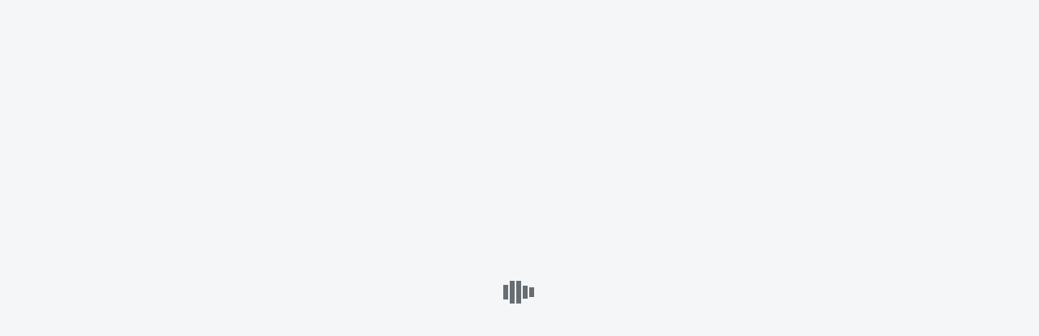

--- FILE ---
content_type: text/html
request_url: https://api.fondy.eu/api/checkout?button=0580eb28b3db763769d2f00c106c87383db17760
body_size: 159809
content:
<!DOCTYPE html>
<html>
<head>
<meta charset="utf-8">
<title>Checkout</title>
<meta http-equiv="X-UA-Compatible" content="IE=edge,chrome=1">
<meta name="viewport" content="width=device-width, minimum-scale=1.0, maximum-scale=1.0, user-scalable=no">
<!--[if lt IE 9]><script src="/static_common/old.js?1743085802992"></script><![endif]-->
<script data-locale="en" type="application/json">{"AD":"Andorra","AM":"Armenia","AT":"Austria","AZ":"Azerbaijan","BE":"Belgium","BG":"Bulgaria","BY":"Belarus","CH":"Switzerland","CY":"Cyprus","CZ":"Czech Republic","DE":"Germany","DK":"Denmark","EE":"Estonia","ES":"Spain","FI":"Finland","FR":"France","GB":"United Kingdom","GE":"Georgia","GR":"Greece","HR":"Croatia","HU":"Hungary","IE":"Ireland","IS":"Iceland","IT":"Italy","KG":"Kyrgyzstan","LI":"Liechtenstein","LT":"Lithuania","LU":"Luxembourg","LV":"Latvia","MC":"Monaco","MD":"Moldova, Republic of","MT":"Malta","NL":"Netherlands","NO":"Norway","PL":"Poland","PT":"Portugal","RO":"Romania","RU":"Russian Federation","SE":"Sweden","SI":"Slovenia","SK":"Slovakia","SM":"San Marino","TJ":"Tajikistan","TM":"Turkmenistan","UA":"Ukraine","UZ":"Uzbekistan","VA":"Holy See (Vatican City State)","Checkout":"Checkout","Buy with":"","Phone":"Phone","Order cost":"Order cost","Amount of parts":"Amount of parts","The number of payments":"The number of payments","month":"month","Monthly fee":"Monthly fee","Card Number":"Card Number","info_card_number":"Card number is 14-19 digits on the front side of your credit card","Valid thru":"Valid thru","info_expire":"Valid thru is the expiry month and year indicated on the front side of your credit card","MM":"MM","YY":"YY","CVV2/CVC2 code":"CVV2/CVC2 code","info_cvv":"CVV2/CVC2 code is three-digit code on the back of your credit card","CVV2":"CVV2","Protected by SSL":"Protected by SSL","Email address":"Email address","I agree with":"I agree with","Enter the verification amount":"","Please enter verification code":"Please enter verification code","verification amount":"Verification amount","info_verification_amount":"You can get amount from bank SMS notification, from internet-banking or your bank customer support","verification code":"verification code","info_verification":"You can get code from bank SMS notification, from internet-banking or your bank customer support","Confirm":"Confirm","Cancel":"Cancel","Error":"Error","Please wait":"Please wait","Price":"Price","Shop":"Shop","The loan is approved!":"The loan is approved!","The loan was declined":"The loan was declined","Unfortunately we can not give you a loan":"Unfortunately we can not give you a loan","Processing of the application":"Processing of the application","Your application for a loan in the processing":"Your application for a loan in the processing","We will call you back within 15 minutes on the number":"We will call you back within 15 minutes on the number","Personal data":"Personal data","Resident":"Resident","Yes":"Yes","No":"No","Name":"Name","Last Name":"Last Name","Middle Name":"Middle Name","Date of birth":"Date of birth","Sex":"Sex","Male":"Male","Female":"Female","Citizenship":"Citizenship","ITN":"ITN","Social status":"Social status","Type of employment":"Type of employment","Passport data":"Passport data","Series":"Series","Number":"Number","Date of issue":"Date of issue","Agree with":"Agree with","conditions":"conditions","Gave me a loan":"Gave me a loan","Card verification":"Card verification","a random amount has been temporarily blocked on your card":"Random amount was temporarily blocked at your card, ","To confirm that you are owner of the card - contact the bank, that issued it, to clarify this amount or check it by yourself through the online-banking service":"to confirm that you are owner of the card.","Amount is hold on your credit card account":"Amount is hold on your credit card account","Order description":"Order description","Amount before discount":"Amount before discount","Order amount":"Order amount","Total amount":"Total amount","Commission":"Commission","Discount":"Discount","Amount after discount":"Amount after discount","Your payment is being processed":"Your payment is being processed","№ of payment in":"№ of payment in","payment system":"payment system","Return to shop web-site":"Return to shop web-site","Regular base payment":"Regular base payment","Сharged with the frequency":"Сharged with the frequency","day":"day","week":"week","2 weeks":"2 weeks","2 months":"2 months","quarter":"quarter","amount":"Amount","starting with the date":"Starting with the date","BIC":"BIC","IBAN":"IBAN","Payment method":"Payment method","Choose your country or region":"Choose your country or region","or start typing your":"","bank`s name, IBAN, BLZ":"","Load more...":"","We use cookies to offer you a better browsing experience and analyze site traffic.":"","If you continue to use this site, you accept to our":"","use of cookies":"","OK":"","Payment was not completed successfully":"","Please try again":"","Back":"","Repeat payment":"","payment will be repeated in":"","sec":"","You will be redirected to the VIAMO mobile application":"","Scan QR through the VIAMO mobile application":"","Open VIAMO":"","Сервіс прийому платежів":"","Реквізити для сплати рахунку":"","Реквізити до сплати рахунку у системі iBox":"","Отримувач платежу":"","Поточний рахунок":"","Код ЄДРПОУ":"","Установа банку":"","МФО Банку":"","Призначення":"","Номер замовлення":"","Сума":"","UAH":"UAH","Ви можете знайти найближче відділення iBox за посиланням":"","Важливо!":"","З детальною інструкцією ви можете ознайомитись на сайті":"","Сплата повинна бути не пізніше кінцевої дати платежу":"","Сплатити замовлення можливо лише в системі iBox":"","Зберегти квитанцію":"","Try again":"Try again","Sender card":"Sender card","Recipient card":"Recipient card","Restrictions and limits:":"Restrictions and limits:","Only Ukrainian card accepted":"Only Ukrainian card accepted","Maximum transfer amount: 14999 UAH":"Maximum transfer amount: 14999 UAH","Monthly transfer limit: 149999 UAH":"Monthly transfer limit: 149999 UAH","Amount":"Amount","Fee":"Fee","I confirm that I have read to a":"I confirm that I have read","p2p_offer_url":"/static_common/v1/p2p_offer.pdf","Public offer":"Terms&Conditions","and agree to its terms":"and agree to its terms","На вашей карте была заблокирована небольшая сумма: 1":"","Уточните 4 цифры, которые указаны по этой операции в вашем интернет-банке либо в SMS сообщении от вашего банка":"","Send money":"Send money","We are sorry":"We are sorry","Transfer declined":"Transfer declined","Decline reason":"Decline reason","Sender or recipient card daily limit exceeded, or one of the cards was rejected by the payment system":"Sender or recipient card daily limit exceeded, or one of the cards was rejected by the payment system","Please wait, your transfer is being processed":"Please wait, your transfer is being processed","Congratulations":"Congratulations","Transfer completed successfully":"Transfer completed successfully","Need receipt?":"Need receipt?","Send receipt":"Send receipt","John Doe":"","approved":"Payment is approved","declined":"Payment is declined","help_cvv":"3 digits from the reverse side","help_card_number":"Card number is a group of 11-19 digits found on front side of the card","help_expire":"Expiration month and year specified on cards front side.","help_autopayment":"Allows automatic payments from your card for specified merchant.","help_3ds":"Now you will be redirected to your bank 3DSecure authentication page . If you are not redirected please refer <a href='javascript:void(0)'>link</a>.","card":"Visa/MC","emoney":"Electronic money","ibank":"Internet-banking","credit":"Credit","loans":"Credit","sepa":"Direct debit","trustly":"Internet-banking","liqpay_cash":"Privatbank cashbox","cash":"Cash","RUB":"RUB","valid_required":"Required field","valid_matches":"Fields not match","valid_notmatches":"Fields should not match","valid_pattern":"Field is invalid","valid_email":"Incorrect email","valid_num":"Field must contains only digits","valid_ccard":"Credit card number is invalid","valid_url":"Incorrect URL","valid_phone":"Incorrect phone number","valid_account_num":"Incorrect account number","valid_password_strength":"Password must contain letters and digits","valid_password":"Password must be at least 7 characters","valid_mfo":"Field must contains 6 digits","valid_okpo":"Field must contains digits less than 15 characters","valid_exp_date":"Invalid expiry date","valid_verify_limit":"You have exceeded the number of attempts","valid_verify_invalid_code":"Invalid code","valid_exact_length":"Code must be at least 4 characters","valid_amount":"Invalid amount","valid_cvv2":"Incorrect CVV2 format","valid_numrange":"Transfer amount limit exceeded","valid_customer_name":"Name and Surname must be without diacritic","valid_customer_field":"Please type only Latin characters","valid_customer_field_utf8":"Invalid characters","valid_customer_country":"","customer_name":"Cardholder name","customer_name_utf8":"Cardholder name","customer_address":"Address line (street, building, apartment etc.)","customer_zip":"ZIP/Postal code","customer_city":"City/Town","customer_country":"Country","customer_state":"State/Province/Region","phonemobile":"Phone number","valid_min_length":"Not enough characters","valid_max_length":"Too many characters","II":"Мгновенная рассрочка","PP":"Оплата частями","Email sent":"","CODE":"","Type in 6 digit code and press pay to commit blik payment":""}</script>
<script data-locale="ru" type="application/json">{"AD":"Андорра","AM":"Армения","AT":"Австрия","AZ":"Азербайджан","BE":"Бельгия","BG":"Болгария","BY":"Беларусь","CH":"Швейцария","CY":"Кипр","CZ":"Чехия","DE":"Германия","DK":"Дания","EE":"Эстония","ES":"Испания","FI":"Финляндия","FR":"Франция","GB":"Великобритания","GE":"Грузия","GR":"Греция","HR":"Хорватия","HU":"Венгрия","IE":"Ирландия","IS":"Исландия","IT":"Италия","KG":"Киргизия","LI":"Лихтенштейн","LT":"Литва","LU":"Люксембург","LV":"Латвия","MC":"Монако","MD":"Молдавия","MT":"Мальта","NL":"Нидерланды","NO":"Норвегия","PL":"Польша","PT":"Португалия","RO":"Румыния","RU":"Россия","SE":"Швеция","SI":"Словения","SK":"Словакия","SM":"Сан-Марино","TJ":"Таджикистан","TM":"Туркмения","UA":"Украина","UZ":"Узбекистан","VA":"Ватикан","Checkout":"Оплатить","Buy with":"","Phone":"Номер телефона","Order cost":"Стоимость заказа","Amount of parts":"Количество частей","The number of payments":"Количество платежей","month":"месяц","Monthly fee":"Ежемесячная комиссия ","Card Number":"Номер карты","info_card_number":"Номер карты - это 14-19 цифр на лицевой стороне вашей банковской карты","Valid thru":"Срок действия","info_expire":"Срок действия карты - месяц и год, указанные на лицевой стороне вашей банковской карты","MM":"MM","YY":"ГГ","CVV2/CVC2 code":"CVV2/CVC2 ","info_cvv":"CVV2/CVC2 код - это трехзначный цифровой код, указанный на обратной стороне вашей банковской карты","CVV2":"CVV2","Protected by SSL":"Защищено SSL","Email address":"Email","I agree with":"Я соглашаюсь с ","Enter the verification amount":"Введите проверочную сумму","Please enter verification code":"Введите проверочный код","verification amount":"Проверочная сумма","info_verification_amount":"Узнать сумму можно из SMS уведомления от банка, в выписках интернет-банкинга или позвонив в ваш банк","verification code":"Проверочный код","info_verification":"Узнать код можно из SMS уведомления от банка, в выписках интернет-банкинга или позвонив в ваш банк","Confirm":"Подтвердить","Cancel":"Отменить","Error":"Ошибка","Please wait":"Пожалуйста, подождите","Price":"Стоимость","Shop":"Магазин","The loan is approved!":"Кредит одобрен!","The loan was declined":"Кредит не одобрен","Unfortunately we can not give you a loan":"К сожалению, мы не можем выдать вам кредит","Processing of the application":"Обработка заявки","Your application for a loan in the processing":"Ваша заявка на кредит находится в обработке","We will call you back within 15 minutes on the number":"Мы перезвоним вам в течение 15 минут по телефону","Personal data":"Личная информация","Resident":"Резидент","Yes":"Да","No":"Нет","Name":"Имя","Last Name":"Фамилия","Middle Name":"Второе имя","Date of birth":"Дата Рождения ","Sex":"Пол","Male":"Муж","Female":"Жен","Citizenship":"Гражданство ","ITN":"ИНН","Social status":"Социальный статус","Type of employment":"Вид занятости","Passport data":"Паспортные данные","Series":"Серия","Number":"Номер","Date of issue":"Дата выдачи","Agree with":"Соглашаюсь с","conditions":"условиями ","Gave me a loan":"Выдайте мне кредит","Card verification":"Верификация карты","a random amount has been temporarily blocked on your card":"На вашей карте была временно заблокирована случайная сумма, ","To confirm that you are owner of the card - contact the bank, that issued it, to clarify this amount or check it by yourself through the online-banking service":"чтобы подтвердить, что вы являетесь владельцем карты.","Amount is hold on your credit card account":"На вашей карте будет временно заблокирована небольшая сумма","Order description":"Описание заказа","Amount before discount":"Общая сумма","Order amount":"Сумма к оплате","Total amount":"Общая сумма","Commission":"Комиссия ","Discount":"Скидка","Amount after discount":"Сумма со скидкой","Your payment is being processed":"Ваш платеж в обработке…","№ of payment in":"№ платежа в","payment system":"платежной системе","Return to shop web-site":"Вернуться на сайт интернет-магазина","Regular base payment":"Сделать платеж регулярным","Сharged with the frequency":"Списывать с периодичностью","day":"день","week":"неделю","2 weeks":"2 недели","2 months":"2 месяца","quarter":"квартал","amount":"Сумму","starting with the date":"Начиная с","BIC":"БИК","IBAN":"IBAN","Payment method":"Способы оплаты","Choose your country or region":"Выберите страну или регион","or start typing your":"","bank`s name, IBAN, BLZ":"","Load more...":"","We use cookies to offer you a better browsing experience and analyze site traffic.":"","If you continue to use this site, you accept to our":"","use of cookies":"","OK":"","Payment was not completed successfully":"Платеж не был успешно завершен","Please try again":"Пожалуйста, попробуйте еще раз","Back":"Назад","Repeat payment":"Повторить оплату","payment will be repeated in":"платеж будет повторен через ","sec":"сек","You will be redirected to the VIAMO mobile application":"","Scan QR through the VIAMO mobile application":"","Open VIAMO":"","Сервіс прийому платежів":"","Реквізити для сплати рахунку":"","Реквізити до сплати рахунку у системі iBox":"","Отримувач платежу":"","Поточний рахунок":"","Код ЄДРПОУ":"","Установа банку":"","МФО Банку":"","Призначення":"","Номер замовлення":"","Сума":"","UAH":"ГРН","Ви можете знайти найближче відділення iBox за посиланням":"","Важливо!":"","З детальною інструкцією ви можете ознайомитись на сайті":"","Сплата повинна бути не пізніше кінцевої дати платежу":"","Сплатити замовлення можливо лише в системі iBox":"","Зберегти квитанцію":"","Try again":"Попробовать еще раз","Sender card":"Карта отправителя","Recipient card":"Карта получателя","Restrictions and limits:":"Ограничения и лимиты:","Only Ukrainian card accepted":"Принимаются только украинские карты","Maximum transfer amount: 14999 UAH":"Максимальная сумма перевода: 14999 ГРН","Monthly transfer limit: 149999 UAH":"Месячный лимит переводов: 149999 ГРН","Amount":"Сумма","Fee":"Комиссия","I confirm that I have read to a":"Я подтверждаю, что я прочитал","p2p_offer_url":"/static_common/v1/p2p_offer.pdf","Public offer":"Условиями и положениями","and agree to its terms":"и согласен с его условиями","На вашей карте была заблокирована небольшая сумма: 1":"","Уточните 4 цифры, которые указаны по этой операции в вашем интернет-банке либо в SMS сообщении от вашего банка":"","Send money":"Отправить деньги","We are sorry":"Извините","Transfer declined":"Перевод отклонен","Decline reason":"Причина отказа","Sender or recipient card daily limit exceeded, or one of the cards was rejected by the payment system":"На карте отправителя или получателя был превышен дневной лимит или карты  были отклонены платежной системой","Please wait, your transfer is being processed":"Подождите, пожалуйста, ваш перевод находится в обработке","Congratulations":"Поздравляем","Transfer completed successfully":"Перевод прошел успешно ","Need receipt?":"Нужен чек?","Send receipt":"Отправить чек","John Doe":"","approved":"успешно","declined":"неуспешно","help_cvv":"3 цифры на обратной стороне карты","help_card_number":"Номер карты это 11-19 цифр указанных на лицевой стороне","help_expire":"\"Месяц и год окончания действия карты. Указаны на лицевой стороне карты","help_autopayment":"При включении этой опции вы сможете автоматически оплачивать счета в пользу этого получателя, например по расписанию.","help_3ds":"Сейчас вы будете перенаправлены на 3DSecure страницу своего банка. Если этого не произошло, перейдите по этой <a href='javascript:void(0)'>ссылке</a>.","card":"Visa/MC","emoney":"Электронные деньги","ibank":"Интернет-банки","credit":"Оплата частями FONDY","loans":"Рассрочка online","sepa":"Оплата со счета","trustly":"Интернет-банки","liqpay_cash":"Терминал Приватбанка","cash":"Наличные","RUB":"РУБ ","valid_required":"Обязательное поле","valid_matches":"Поля не совпадают","valid_notmatches":"Поля не должны совпадать","valid_pattern":"В поле есть ошибки","valid_email":"Неверный email","valid_num":"Поле должно содержать только цифры","valid_ccard":"Некорректный номер карты","valid_url":"Некорректная ссылка","valid_phone":"Некорректный номер телефона","valid_account_num":"Некорректный номер счета","valid_password_strength":"Пароль должен содержать буквы и цифры","valid_password":"Пароль должен быть длиной минимум 7 цифр","valid_mfo":"Поле должно содержать 6 цифр","valid_okpo":"Поле должно содержать не более 15 знаков","valid_exp_date":"Некорректный срок действия","valid_verify_limit":"Вы превысили лимит на количество попыток","valid_verify_invalid_code":"Неверный код","valid_exact_length":"Код должен содержать минимум 4 цифры","valid_amount":"Некорректная сумма","valid_cvv2":"Неверный CVV2 формат","valid_numrange":"Превышен допустимый лимит суммы","valid_customer_name":"Имя и фамилия должны быть введены латинскими символами","valid_customer_field":"Только латинские буквы","valid_customer_field_utf8":"Invalid characters","valid_customer_country":"Некорректное значение","customer_name":"Фамилия, имя","customer_name_utf8":"Фамилия, имя","customer_address":"Адрес (улица, дом, офис и т.д.)","customer_zip":"ZIP/Почтовый код","customer_city":"Город","customer_country":"Страна","customer_state":"Область/Штат/Регион","phonemobile":"Номер телефона","valid_min_length":"Слишком мало символов ","valid_max_length":"Слишком много символов","II":"Мгновенная рассрочка","PP":"Оплата частями","Email sent":"Письмо отправлено","CODE":"","Type in 6 digit code and press pay to commit blik payment":""}</script>
<script data-locale="uk" type="application/json">{"AD":"Андорра","AM":"Арменія","AT":"Австрія","AZ":"Азербайджан","BE":"Бельгія","BG":"Болгарія","BY":"Білорусь","CH":"Швейцарія","CY":"Кіпр","CZ":"Чехія","DE":"Німеччина","DK":"Данія","EE":"Естонія","ES":"Іспанія","FI":"Фінляндія","FR":"Франція","GB":"Великобританія","GE":"Грузія","GR":"Греція","HR":"Хорватія","HU":"Угорщина","IE":"Ірландія","IS":"Ісландія","IT":"Італія","KG":"Киргизстан","LI":"Ліхтенштейн","LT":"Литва","LU":"Люксембург","LV":"Латвія","MC":"Монако","MD":"Молдова","MT":"Мальта","NL":"Нідерланди","NO":"Норвегія","PL":"Польша","PT":"Португалія","RO":"Румунія","RU":"Росія","SE":"Швеція","SI":"Словенія","SK":"Словаччина","SM":"Сан-Маріно","TJ":"Таджикистан","TM":"Туркменістан","UA":"Україна","UZ":"Узбекистан","VA":"Ватикан","Checkout":"Сплатити","Buy with":"","Phone":"Телефон","Order cost":"Вартiсть замовлення","Amount of parts":"Кiлькiсть частин","The number of payments":"Кiлькiсть платежiв","month":"місяць","Monthly fee":"Щомicячний платiж","Card Number":"Номер картки","info_card_number":"Номер картки - це 14-19 цифр на лицьовій стороні вашої банківської карти","Valid thru":"Термін дії","info_expire":"Термін дії картки - місяць і рік, зазначені на лицьовій стороні вашої банківської карти","MM":"ММ","YY":"РР","CVV2/CVC2 code":"CVV2/CVC2 код","info_cvv":"CVV2/CVC2 код - це тризначний цифровий код, вказаний на зворотному боці вашої банківської карти","CVV2":"CVV2","Protected by SSL":"SSL захист","Email address":"Електронна пошта","I agree with":"Я згоден з","Enter the verification amount":"Введiть перевiрочну суму","Please enter verification code":"Введіть перевірочний код","verification amount":"Перевiрочна сума","info_verification_amount":"Дізнатися суму можна з SMS повідомлення від банку, у виписках інтернет-банкінгу або зателефонувавши в ваш банк","verification code":"перевірочний код","info_verification":"Дізнатися код можна з SMS повідомлення від банку, у виписках інтернет-банкінгу або зателефонувавши в ваш банк","Confirm":"Підтвердити","Cancel":"Скасувати","Error":"Помилка","Please wait":"Зачекайте, будь ласка","Price":"Вартiсть","Shop":"Магазин","The loan is approved!":"Кредит затверджено!","The loan was declined":"У кредитi вiдмовлено","Unfortunately we can not give you a loan":"Нажать, ми не можемо видати вам кредит","Processing of the application":"Заявка в обробцi","Your application for a loan in the processing":"Ваша заявка на кредит в обробцi","We will call you back within 15 minutes on the number":"Ми передзвонимо вам протягом 15 хвилин за номером","Personal data":"Персональнi данi","Resident":"Резидент","Yes":"Так","No":"Нi","Name":"Ім’я","Last Name":"Прізвище","Middle Name":"Друге iм’я","Date of birth":"Дата народження","Sex":"Стать","Male":"Чоловiк","Female":"Жiнка","Citizenship":"Громадянство","ITN":"IНН","Social status":"Соцiальний статус","Type of employment":"Вид зайнятостi ","Passport data":"Паспортнi данi","Series":"Серiя","Number":"Номер","Date of issue":"Дата видачi","Agree with":"Згоден з","conditions":"умовами","Gave me a loan":"Отримати кредит","Card verification":"Верифікація карти","a random amount has been temporarily blocked on your card":"На вашій картці була тимчасово заблокована випадкова сума, ","To confirm that you are owner of the card - contact the bank, that issued it, to clarify this amount or check it by yourself through the online-banking service":"щоб підтвердити, що ви є власником картки.","Amount is hold on your credit card account":"На вашій карті буде тимчасово заблокована невелика сума","Order description":"Оплата товару","Amount before discount":"Загальна сумма","Order amount":"Сума до сплати","Total amount":"Підсумкова сума","Commission":"Комісія","Discount":"Знижка","Amount after discount":"Сумма зі знижкою","Your payment is being processed":"Ваш платіж в обробці","№ of payment in":"№ платежу в","payment system":"платіжній системі","Return to shop web-site":"Повернутися до магазину","Regular base payment":"Зробити платіж регулярним","Сharged with the frequency":"Списувати з періодичністю","day":"день","week":"тиждень","2 weeks":"2 тижні","2 months":"2 місяці","quarter":"квартал","amount":"Сума","starting with the date":"Починаючи з дати","BIC":"БІК","IBAN":"IBAN","Payment method":"Способи оплати","Choose your country or region":"Виберіть свою країну чи регіон","or start typing your":"","bank`s name, IBAN, BLZ":"","Load more...":"","We use cookies to offer you a better browsing experience and analyze site traffic.":"","If you continue to use this site, you accept to our":"","use of cookies":"","OK":"","Payment was not completed successfully":"Оплата не була успiшно завершена","Please try again":"Будь ласка, спробуйте ще раз","Back":"Назад","Repeat payment":"Повторити оплату","payment will be repeated in":"платiж будет повторено через","sec":"сек","You will be redirected to the VIAMO mobile application":"","Scan QR through the VIAMO mobile application":"","Open VIAMO":"","Сервіс прийому платежів":"","Реквізити для сплати рахунку":"","Реквізити до сплати рахунку у системі iBox":"","Отримувач платежу":"","Поточний рахунок":"","Код ЄДРПОУ":"","Установа банку":"","МФО Банку":"","Призначення":"","Номер замовлення":"","Сума":"","UAH":"ГРН","Ви можете знайти найближче відділення iBox за посиланням":"","Важливо!":"","З детальною інструкцією ви можете ознайомитись на сайті":"","Сплата повинна бути не пізніше кінцевої дати платежу":"","Сплатити замовлення можливо лише в системі iBox":"","Зберегти квитанцію":"","Try again":"Повторити спробу","Sender card":"Карта відправника","Recipient card":"Карта одержувача","Restrictions and limits:":"Обмеження та ліміти:","Only Ukrainian card accepted":"Підтримуються карти тільки українських банків","Maximum transfer amount: 14999 UAH":"Максимальна сума для переказу: 14999 грн","Monthly transfer limit: 149999 UAH":"Обмеження на місяць: 149999 грн","Amount":"Сума","Fee":"Комісія","I confirm that I have read to a":"Я підтверджую, що ознайомлений з","p2p_offer_url":"/static_common/v1/p2p_offer.pdf","Public offer":"Правилами та умовами","and agree to its terms":"і згоден з її умовами","На вашей карте была заблокирована небольшая сумма: 1":"","Уточните 4 цифры, которые указаны по этой операции в вашем интернет-банке либо в SMS сообщении от вашего банка":"","Send money":"Переказати","We are sorry":"Нажаль","Transfer declined":"Не вдалося здійснити переказ","Decline reason":"Причина відмови","Sender or recipient card daily limit exceeded, or one of the cards was rejected by the payment system":"Перевищено разовий або добовий ліміт карти відправника чи одержувача, або одна з карт була відхилена платіжною системою","Please wait, your transfer is being processed":"Зачекайте, ваш переклад обробляється","Congratulations":"Вітаємо","Transfer completed successfully":"Переказ здійснено успішно","Need receipt?":"Потрібен чек?","Send receipt":"Вислати чек","John Doe":"","approved":"Платіж пройшов успішно","declined":"Платіж відхилено","help_cvv":"Три цифри на зворотній стороні картки","help_card_number":"Номер картки це 11-19 цифр, що вказан указані на зверхній стороні","help_expire":"Місяць та рік закінчення строку картки. Вказані на зверхній стороні","help_autopayment":"Дозволити автоматичну сплату на користь цього отримувача, наприклад за розкладом","help_3ds":"Зараз ви будете перенаправлені на 3DSecure сторінку свого банку. Якщо цього не сталося, перейдіть за цим <a href='javascript:void(0)'>посиланням</a>","card":"Visa/MC","emoney":"Електронні гроші","ibank":"Інтернет-банки","credit":"Оплата частинами FONDY","loans":"Розстрочка online","sepa":"Оплата со счета","trustly":"Інтернет-банки","liqpay_cash":"Термінал Приватбанку","cash":"Готівка","RUB":"РУБ","valid_required":"Обов’язкове поле","valid_matches":"Поля не співпадають","valid_notmatches":"Поля не повинні співпадати","valid_pattern":"Обов’язкове поле","valid_email":"Невірний email","valid_num":"Поле має містити тільки цифри","valid_ccard":"Номер кредитної карти не дійсний","valid_url":"Невірний URL","valid_phone":"Невірний номер телефону","valid_account_num":"Неправильний номер рахунку","valid_password_strength":"Пароль повинен містити букви і цифри","valid_password":"Пароль повинен містити не менше 7 символів","valid_mfo":"МФО повинно містити лише цифри довжиною в 6 символів","valid_okpo":"ОКПО повинно містити лише цифри довжиною не більше 15 символів","valid_exp_date":"Невірний термін дії","valid_verify_limit":"Перевищено кількість спроб","valid_verify_invalid_code":"Невірний код перевірки","valid_exact_length":"Код повинен бути довжиною 4 символи","valid_amount":"Некоректна сума","valid_cvv2":"Невірний формат CVV2","valid_numrange":"Перевищено дозволений ліміт суми","valid_customer_name":"Ім'я та прізвище повинні бути введені латинськими символами","valid_customer_field":"Please type only Latin characters","valid_customer_field_utf8":"Invalid characters","valid_customer_country":"","customer_name":"Прізвище, ім’я","customer_name_utf8":"Прізвище, ім’я","customer_address":"Address line (street, building, apartment etc.)","customer_zip":"ZIP/Postal code","customer_city":"City/Town","customer_country":"Country","customer_state":"State/Province/Region","phonemobile":"Phone number","valid_min_length":"Занадто мало символiв ","valid_max_length":"Занадто багато символiв ","II":"Миттєва розстрочка","PP":"Оплата частинами","Email sent":"Лист відправлено","CODE":"","Type in 6 digit code and press pay to commit blik payment":""}</script>
<script>(function(version){this.BUILD_VERSION=version})('false')</script>
<script>(function(){this.define=function(){};this.requirejs=function(m, c){c()}})();</script>
<style>.gui-checkbox,.gui-radio{display:inline-block;vertical-align:middle}.input_suggest .list,body,html{font-weight:300;font-family:Roboto,'Open Sans',Arial,Helvetica,sans-serif}.clear:after,.form-credit .form-group:after,.form-group-grid .divider,.grid-row:after,.nav-blocks:after,.nav-tabs:after,.page-p2p.content:after{clear:both}.error-wrapper .error,.txt-safewidth{text-overflow:ellipsis;overflow:hidden}.btn,.form-control,.input_suggest .list,body,html{font-family:Roboto,'Open Sans',Arial,Helvetica,sans-serif}.btn:focus,.form-control:focus,.popup-button:focus,.popup-button:hover,.popup-input:focus,.popup-input:hover{outline:0}@keyframes animatetop{from{top:-300px;opacity:0}to{top:0;opacity:1}}.gui-checkbox{position:relative;width:56px;height:26px;padding:2px;background:#fff;border-radius:15px;box-shadow:inset 0 1px 0 rgba(0,0,0,.2);text-align:left;margin-top:1px;margin-bottom:1px;line-height:normal}.gui-checkbox i{display:inline-block;width:26px;height:26px;border-radius:13px;box-shadow:0 1px 0 rgba(0,0,0,.2);background:#EEE}.gui-checkbox input{opacity:0;filter:alpha(opacity=0);position:absolute;top:0;left:0;width:100%;height:100%;padding:0;margin:0}.gui-checkbox.checked{background:#5ac341;text-align:right}.gui-checkbox.checked i{background:#fff}.gui-radio{position:relative;padding:3px;background:#EEE;border-radius:25px;border:1px solid #ccc;font-size:0;line-height:0}.gui-radio i,.gui-radio.checked i{vertical-align:top;border-radius:7px;display:inline-block}.gui-radio i{width:14px;height:14px;background:0 0}.gui-radio input{opacity:0;position:absolute;top:0;right:0;width:100%;height:100%;margin:0;padding:0;z-index:1}.gui-radio.white{background:#fff}.gui-radio.checked i{width:14px;height:14px;background-color:#5ac341}.gui-radio-wrapper{line-height:22px;margin-top:5px}.gui-radio-wrapper label{line-height:inherit;display:inline-block}.input_suggest{position:relative;display:block}.input_suggest .list{display:none;list-style-type:none;padding:0;margin:2px 0 0;left:0;right:0;background-color:#fff;box-shadow:0 5px 5px -5px rgba(0,0,0,.2);border:1px solid rgba(0,0,0,.2);position:absolute;z-index:1000}.input_suggest .list li{cursor:pointer;font-size:20px;line-height:30px;height:29px;overflow:hidden;letter-spacing:1px}.input_suggest .list li:hover{background:#c8cacc}.input_suggest .list .item{cursor:pointer;padding:0 5px}.input_suggest .list .item.item-hover{background-color:#eee}.input_suggest .arrow{position:absolute;right:0;top:0;bottom:1px;width:30px;cursor:pointer}.input_suggest .arrow .triangle{height:0;width:0;left:50%;top:50%;margin-top:-3px;margin-left:-5px;border-left:5px solid transparent;border-right:5px solid transparent;border-top:7px solid #999;position:absolute}.gpay-button{background-origin:content-box;background-position:center center;background-repeat:no-repeat;background-size:contain;border:0;border-radius:4px;box-shadow:rgba(60,64,67,.3) 0 1px 1px 0,rgba(60,64,67,.15) 0 1px 3px 1px;cursor:pointer;height:40px;min-height:40px;padding:11px 24px;background-image:url(https://www.gstatic.com/instantbuy/svg/dark/en.svg)}.gpay-button.black{background-color:#000;box-shadow:none;padding:12px 24px 10px}body,form,html{margin:0;padding:0}.gpay-button.black.active{background-color:#5f6368}.gpay-button.black.hover{background-color:#3c4043}.gpay-button.long{min-width:152px;width:100%}.gpay-button.ru{background-image:url(https://www.gstatic.com/instantbuy/svg/dark/ru.svg)}.gpay-button.uk{background-image:url(https://www.gstatic.com/instantbuy/svg/dark/uk.svg)}.gpay-button.de{background-image:url(https://www.gstatic.com/instantbuy/svg/dark/de.svg)}.gpay-button.pl{background-image:url(https://www.gstatic.com/instantbuy/svg/dark/pl.svg)}.gpay-button.sk{background-image:url(https://www.gstatic.com/instantbuy/svg/dark/sk.svg)}.gpay-button.fr{background-image:url(https://www.gstatic.com/instantbuy/svg/dark/fr.svg)}.gpay-button.it{background-image:url(https://www.gstatic.com/instantbuy/svg/dark/it.svg)}.gpay-button.es{background-image:url(https://www.gstatic.com/instantbuy/svg/dark/es.svg)}body,html{color:#3d3d3d;font-size:14px}input[type=number]{-moz-appearance:textfield;-webkit-appearance:textfield}input::-webkit-inner-spin-button,input::-webkit-outer-spin-button{-webkit-appearance:none}input:-webkit-autofill,input:-webkit-autofill:focus,input:-webkit-autofill:hover,select:-webkit-autofill,select:-webkit-autofill:focus,select:-webkit-autofill:hover,textarea:-webkit-autofill,textarea:-webkit-autofill:focus,textarea:-webkit-autofill:hover{border-width:1px}h1,h2,h3{font-weight:400}.bold,.icon-help{font-weight:700}table{border-collapse:collapse;border-spacing:0}.clear:after,.clear:before{display:table;line-height:0;content:""}.text-center{text-align:center}.text-left{text-align:left}.text-right{text-align:right}.hide{display:none!important}.icon,.icon-help{display:inline-block;vertical-align:middle}.pending{visibility:hidden!important}.w100{width:100%}.w50{width:50%}.pull-right{float:right}.nav-tabs li,.pull-left,.spinner>div{float:left}.margin-0{margin:0!important}.color-danger{color:#f25b42;border-color:#f25b42}.error-message{background:#f25b42;color:#fff;padding:8px 15px;margin:10px 0}.icon-brands,.icons-cc{padding:0 29px;text-align:right}.form-control.silver{background-color:#f2f2f2}.form-control[disabled]{color:silver;text-shadow:1px 1px #fff;cursor:default}.form-field{margin-top:3px}.control-label{font-size:16px}.error-wrapper,.icon-help{font-size:12px}.error-wrapper .error{color:#da251c;white-space:nowrap}.link{text-decoration:none;color:#367826}.link:hover{color:#da251c}.link:active{text-decoration:underline}.btn-pay,.icon-brands a,.icons-cc a,.nav-blocks li>a,.page-p2p .section-offer a{text-decoration:none}.txt-safewidth{max-width:100%}.txt-forcewrap{word-break:break-word;word-wrap:break-word}.icon-flag{width:24px;height:16px;background:url(/static_common/v1/img/ico/icons-cc.png) no-repeat silver;overflow:hidden}.icon-flag.uk{background-position:-40px 0}.icon-flag.cs{background-position:-40px -150px}.icon-flag.ru{background-position:-40px -30px}.icon-flag.en{background-position:-40px -60px}.icon-flag.lv{background-position:-40px -120px}.icon-flag.fr{background-position:-40px -210px}.icon-flag.de{background-position:-40px -240px}.icon-flag.sk{background-position:-40px -270px}.icon-flag.ro{background-position:-40px -300px}.icon-flag.es{background-position:-40px -330px}.icon-flag.pl{background-position:-40px -360px}.icon-flag.it{background-position:-40px -390px}.icon-help{background:silver;text-align:center;width:16px;height:16px;line-height:16px;border-radius:8px;color:#fff;font-style:normal;cursor:help;transition:background .3s}.icon-help:hover{background-color:#253039}.card .icon-help{display:none}.icons-cc{position:absolute;top:17px;left:0;right:0}.icons-cc a{opacity:.7}.icons-cc a:hover{opacity:1}.icon-cc{display:inline-block;width:34px;height:22px;background:url(/static_common/v1/img/ico/icons-cc.png) no-repeat}.icon-cc.visa{background-position:0 -30px}.icon-cc.mc{background-position:0 -60px}.icon-cc.amex{background-position:0 -90px}.icon-cc.discover{background-position:0 -120px}.icon-cc.maestro{background:url(/static_common/v1/img/ico/maestro.png) center center no-repeat}.icon-brands{position:relative}.icon-brands a img{height:24px;border:none}.icon-brands,.icons-cc{display:block}@media (max-width:480px){.icon-brands,.icons-cc{display:none}}.icon-brands a,.icons-cc a{pointer-events:none}.icon-brands:after,.icons-cc:after{content:'';left:0;top:0;position:absolute;background:0 0;width:100%;height:100%}.icon.icon-ssl{width:20px;height:25px;background:url(/static_common/v1/img/ico/icons-cc.png) 0 -180px no-repeat}.card .icon-ssl{vertical-align:bottom;margin-right:5px}.alerts.fixed{position:fixed;top:30px;z-index:9999;left:5%;right:5%}.alerts>li{font-size:15px;list-style:none;margin-bottom:10px;line-height:normal;padding:15px 20px}.alerts>li.success{background:#b6e31b}.alerts>li.error{background:#f25b42}.p2p_widget .btn-row{margin:20px 0 0}.arrow-right{display:block;background:#666e74;position:relative;height:24px;margin-right:24px}.arrow-right:after{content:"";display:inline-block;position:absolute;right:-24px;width:0;height:0;top:-12px;border:24px solid transparent;border-left:solid #666e74 24px;border-right:none}.spinner{-webkit-user-select:none;-moz-user-select:none;user-select:none;position:absolute;left:50%;top:50%;width:40px;height:30px;margin:-15px 0 0 -20px}.spinner>div{background:#666e74;height:100%;width:6px;margin-right:2px;animation:stretchdelay 1.2s infinite ease-in-out}.spinner .rect2{animation-delay:-1.1s}.spinner .rect3{animation-delay:-1s}.spinner .rect4{animation-delay:-.9s}.spinner .rect5{animation-delay:-.8s}@keyframes stretchdelay{0%,100%,40%{transform:scaleY(.4);-webkit-transform:scaleY(.4)}20%{transform:scaleY(1);-webkit-transform:scaleY(1)}}.form-group-grid{display:table;margin-bottom:20px}.form-group-grid.hide{display:none}.form-group-grid .divider{display:table-row;height:10px}.form-group-grid .form-group{margin-right:15px;display:table-row}.form-group-grid .form-group .control-label{display:table-cell;padding-right:10px;text-align:right}.form-group-grid .form-group .form-field{display:table-cell;white-space:nowrap}.form-group-grid .form-control.number{padding-right:0;max-width:80px}.form-group-grid .form-control.number+select{max-width:92px}.form-group-grid input.form-control{width:170px}.form-group-grid select.form-control{height:30px;width:180px}@media (max-width:480px){.form-group-grid{display:block}.form-group-grid .form-group{display:block;margin:0}.form-group-grid .form-group .control-label{display:block;text-align:left}.form-group-grid .form-group .form-field{display:block}.form-group-grid .form-group .form-field .form-control{-ms-box-sizing:border-box;box-sizing:border-box;width:100%}}.form-control-hidden{overflow:hidden;height:0;display:block}.form-group-trustly{padding:20px 20px 0}.form-group-customer-data .control-label{font-size:11px;font-weight:700;text-transform:uppercase;color:#3d3d3d}.form-group-customer-data .form-control{width:100%;max-width:360px}.nav{list-style:none;padding:0;margin:0}.nav li>a{display:block}.nav-tabs:after,.nav-tabs:before{display:table;line-height:0;content:""}.nav-tabs li.label,.nav-tabs li>a{padding:0 20px;line-height:50px;color:inherit;text-decoration:none}.nav-tabs li.label{color:rgba(255,255,255,.6)}.nav-tabs li.active>a{background-color:#fff}.tab-content .tab-pane{display:none}.tab-content .tab-pane.active{display:block}.tab-content .dim{opacity:.1;filter:alpha(opacity=10)}.row{display:table}.row .col{display:table-cell}.row-group{display:table}.row-group .row{display:table-row}.row-group .row .col{display:table-cell}.btn{font-weight:300;border:none;background:silver;font-size:24px;cursor:pointer}.btn:active{box-shadow:inset 0 3px 4px rgba(0,0,0,.4)}.btn-block{display:block;width:100%;padding:0;line-height:80px}.btn-inline{vertical-align:top;font-size:17px;height:30px;line-height:30px}.btn-dark,.btn-lime,.btn-yellow{font-size:16px;text-transform:uppercase;height:61px;line-height:61px;display:inline-block;font-weight:700;position:relative;border-radius:6px;max-width:368px}.btn-pay{background-color:#000;margin-top:10px}.btn-pay span,.btn-pay svg{vertical-align:middle;line-height:1em;height:1em;display:inline-block}.btn-pay,.btn-pay .text{color:#fff;fill:#fff}.btn-lime{background-color:#5ac341;color:#fff}.btn-lime:hover{background-color:#479f32}.btn-lime .amount,.btn-lime .currency,.btn-lime i{display:none}.btn-yellow{background-color:#f7c600;color:#fff}.btn-yellow:hover{background-color:#53ba3b}.btn-row{text-align:center;padding:0;margin:0}.form-group{margin-bottom:20px}.form-centered{width:500px;margin-left:auto;margin-right:auto}.form-cash{margin-top:20px}.form-cash .form-group .form-field .error-wrapper{position:absolute}.form-cash .form-group .form-control{-ms-box-sizing:border-box;box-sizing:border-box;font-size:24px;height:auto;padding:5px;min-width:100%}.form-cash .btn-row .btn{max-width:100%}.form-horizontal .form-group{display:table-row;margin-bottom:0}.form-horizontal .control-label{line-height:30px;text-align:right;padding-right:20px}.form-horizontal .control-label,.form-horizontal .form-field{display:table-cell;padding-bottom:20px}.form-control{border:none;height:29px;line-height:30px;padding:0 5px;background:#fff;border-bottom:solid #c8cacc 1px;font-size:17px;font-weight:300;border-radius:0}.form-control:focus{border-bottom-color:#000}.form-control.error{border-bottom-color:#f25b42;color:#f25b42}.form-control.wide{width:100%}.form-group-trustly{position:relative;text-align:center}@media (max-width:640px){.form-group-trustly{margin-bottom:0}}.nav-blocks{padding:20px}.nav-blocks:after,.nav-blocks:before{display:table;line-height:0;content:""}.nav-blocks li{float:left;margin:0 1px 1px 0}.nav-blocks li.hide{display:none}.nav-blocks li.hide.match{display:block}.nav-blocks li.nomatch{display:none}.nav-blocks li>a{display:table-cell;padding:5px 10px;width:139px;height:149px;color:#253039;background:#ebeced;vertical-align:bottom;text-align:center;line-height:normal;overflow:hidden;word-wrap:break-word}.col-language,.page-section-shopinfo .col{vertical-align:middle}.active>.nav-blocks li>a,.nav-blocks li>a:hover{text-indent:0;background-color:#ddd}.nav-blocks li>a:hover{box-shadow:inset 0 0 1px #000}.nav-blocks li>a:active{box-shadow:inset 2px 5px 10px rgba(0,0,0,.4)}.nav-blocks li>a .iban{display:block;font-size:10px;opacity:.8}.nav-blocks .emoney{background-image:url(/static_common/v1/img/sprite-emoneys.png);background-repeat:no-repeat}.nav-blocks .emoney-webmoney,.nav-blocks .emoney-webmoney_direct{background-position:0 0}.active>.nav-blocks .emoney-webmoney,.active>.nav-blocks .emoney-webmoney_direct,.nav-blocks .emoney-webmoney:hover,.nav-blocks .emoney-webmoney_direct:hover{background-position:0 -159px;background-color:#0f6cb2;color:#fff}.nav-blocks .emoney-qiwi,.nav-blocks .emoney-qiwi_direct{background-position:-318px 0}.active>.nav-blocks .emoney-qiwi,.active>.nav-blocks .emoney-qiwi_direct,.nav-blocks .emoney-qiwi:hover,.nav-blocks .emoney-qiwi_direct:hover{background-position:-318px -159px}.nav-blocks .ibank{font-size:0;background-image:url(/static_common/v1/img/sprite-ibanks.png);background-repeat:no-repeat}.nav-blocks .ibank-alfa{background-position:0 0}.active>.nav-blocks .ibank-alfa,.nav-blocks .ibank-alfa:hover{background-position:0 -159px;background-color:#a73539;color:#fff}.nav-blocks .ibank-plotva24{background-position:-477px 0}.active>.nav-blocks .ibank-plotva24,.nav-blocks .ibank-plotva24:hover{background-position:-477px -159px}.nav-blocks .ibank-kb_mplotva{background-position:-641px 0}.active>.nav-blocks .ibank-kb_mplotva,.nav-blocks .ibank-kb_mplotva:hover{background-position:-641px -159px;background-color:#ca213d;color:#fff}.nav-blocks .ibank-liqpay,.nav-blocks .ibank-p24{background-position:-159px 0}.active>.nav-blocks .ibank-liqpay,.active>.nav-blocks .ibank-p24,.nav-blocks .ibank-liqpay:hover,.nav-blocks .ibank-p24:hover{background-position:-159px -159px;background-color:#68a733;color:#fff}.pages-checkout{background-color:#f5f6f7;margin:0}.pages-checkout .container{max-width:960px;margin:0 auto}.pages-checkout .container.page-pne{padding-top:20px}.col-shoplogo{min-width:220px;padding-left:20px}.col-shoplogo img{display:block;margin:0}.col-shoptitle{font-size:18px;color:#707070;text-align:left;width:100%;padding:0 20px}.col-language{padding-right:20px;text-align:right;display:table-cell}.col-language .icon-flag{display:none}.col-language select{background-color:#eee;font-size:12px}.page-section-shopinfo{background-color:#fff}.page-section-shopinfo .row{min-height:60px;width:100%;margin:0 auto}.page-section-overview{background:#5ac341;color:#fff;padding:25px 0}.page-section-overview .row-group{margin:0 auto}.page-section-overview .col-label{text-align:right;padding-right:20px;font-size:16px;white-space:nowrap}.page-section-overview .order-content{font-size:16px;color:#fff}.page-section-overview .order-amount.error{color:orange}.page-section-overview .order-amount .txt-amount{line-height:normal;font-size:30px}.page-section-overview .order-currency{font-size:50%}.page-section-overview .order-amount-details{color:rgba(255,255,255,.6);line-height:100%}.page-section-tabs{background:#479f32}.page-section-tabs .nav-tabs li.label{font-size:18px;line-height:50px}.page-section-tabs .nav-tabs li>a{font-size:18px;line-height:50px;color:#fff;padding:0 20px}.page-section-tabs .nav-tabs li>a:hover{background-color:#3e8b2c}.page-section-tabs .nav-tabs li>a:active{box-shadow:inset 0 7px 9px -7px rgba(0,0,0,.5);-webkit-box-shadow:inset 0 7px 9px -7px rgba(0,0,0,.5);-moz-box-shadow:inset 0 7px 9px -7px rgba(0,0,0,.5)}.page-section-tabs .nav-tabs li.active>a{background-color:#f5f6f7;color:#3d3d3d;border:none;border-top:2px solid #479f32;margin-top:-2px}.page-section-content{position:relative}.page-section-content .loading-banner{position:absolute;z-index:100;top:0;left:0;right:0;font-size:20px;text-align:center;padding:120px 0;color:#7c7e80;cursor:wait}.page-section-footer{background:url(/static_common/v1/img/logo-footer-checkout.png) right bottom no-repeat;min-height:30px;margin:20px 70px 30px}.row-extra .col{padding-top:5px}.row-extra .col-value .form-control{width:280px}.padd{padding:20px}.page-status .page-section-content{padding:67px 0 0;font-size:16px;line-height:25px}.page-status .page-section-content .col-label{white-space:nowrap;color:#7c7e80;padding-right:20px}.page-status .page-section-content .btn-row{margin-top:70px}.page-status .page-section-content .btn-row .btn{font-size:24px}.page-status .page-section-status{background:#022525;color:#fff;font-size:18px}.page-status .page-section-status .col-label{padding-right:10px;white-space:nowrap;color:rgba(255,255,255,.5)}.page-status .page-section-status .row .col{padding-bottom:10px}@media (max-width:480px){.page-status .page-section-status .row,.page-status .page-section-status .row .col,.page-status .page-section-status .row-group{display:block}}.page-status-failure .fail-only,.page-status-loading .loading-only,.page-status-success .success-only{display:block!important}.page-status .page-section-status h1{margin:0;padding-bottom:10px;font-size:36px}.page-status-success .page-section-status h1{color:#b6e31b}.page-status-success a{color:#66c400}.page-status-failure .page-section-status h1,.page-status-failure a{color:#da251c}.page-status-loading .txt-loading{color:#7c7e80;text-align:center;line-height:180px}.page-status.iframe .page-section-footer,.page-status.iframe .page-section-shopinfo{display:none}@media (max-width:640px){.container.page-pne>.form-group,.container.page-pne>.form-group-grid{margin-right:auto;margin-left:auto;max-width:368px}}.container.page-pne>.form-group .error-wrapper{position:absolute}@media (max-width:960px){.pages-checkout .container.page-pne{padding-right:20px;padding-left:20px}.pages-checkout .container.page-pne .infobox{box-shadow:0 0 5px 3px rgba(0,0,0,.1);float:none;text-align:center;width:auto;z-index:20;position:fixed;border:1px solid #dcdee0;top:20px;right:20px;left:20px;margin:0}.page-section-shopinfo .col-shoptitle{text-align:center}}@media (max-width:480px){.container.page-pne>.form-group,.container.page-pne>.form-group-grid{max-width:none}.page-section-shopinfo .row{min-height:50px}.page-section-shopinfo .col-shoplogo img{width:auto}.page-section-shopinfo .col-language .icon-flag{display:inline-block}.page-section-shopinfo .col-language #language-block{width:24px;margin-left:-24px;opacity:0}.container.page-pne{padding:0 20px}.nav-tabs{max-height:50px;overflow:hidden}.nav-tabs li>a{padding:0 16px}.nav-tabs li.active{background-color:#fff}.card .sslprotected,.card .stripe,.icon-brands,.icons-cc,.nav-tabs li.label,.pages-checkout .col-shoptitle{display:none}.cards .card{border:none;background:0 0;height:auto;width:auto}.cards .card.card-back{position:static;margin-bottom:0}.cards .card .form-group{padding:0}.cards .card #credit_card_number_row{padding-top:0}.cards .form-control.silver{background-color:#fff}.cards .card #credit_card_number,.cards .card .credit_card_number,.page-pne #email_row input.form-control{-ms-box-sizing:border-box;box-sizing:border-box;width:100%}.cards .card #credit_card_expire_row,.cards .card .credit_card_expire_row{margin-left:0}.cards .card #cvv2_row,.cards .card .cvv2_row{margin-left:0;padding-top:0}.page-pne .control-label{color:#888}.pages-checkout .page-section-overview .col-label{font-size:12px;padding-left:5px;padding-right:8px}.row-extra .col-value .form-control{width:170px}.page-status .page-section-status{padding:0}.page-status .page-section-status h1{text-align:center;margin:0}.page-status .page-section-status .col,.page-status .page-section-status .row{text-align:center;display:block;padding:0;white-space:normal}.page-status .page-section-status .txt-loading{text-align:center}.page-status .page-section-content .btn-row{margin:15px 0 0}.form-group-grid .currency{display:none}}.card,.card.card-front,.cards{position:relative}.cards{padding-bottom:20px}@media (max-width:480px){.cards{padding-bottom:0}}.card{background:#fff;border:1px solid #c8cacc;border-radius:9px;width:368px;height:218px}.card.card-front{z-index:2}.card.card-back{position:absolute;z-index:1;top:20px;left:180px}@media (max-width:640px){.card.card-back,.card.card-front{position:relative;top:0;left:0;margin-right:auto;margin-left:auto}}.card .form-group{padding:0 29px;margin:0;min-height:70px}.card .control-label{font-size:11px;font-weight:700;text-transform:uppercase;color:#3d3d3d}.card .stripe{height:50px;top:20px;background:#3d3d3d;position:absolute;right:0;width:100%;z-index:-1}.card .sslprotected{position:absolute;bottom:9px;right:0;width:130px;font-size:11px;font-weight:700;line-height:20px}.card .cardholder{color:#92979c;font-weight:700;letter-spacing:2px;font-size:16px;position:absolute;bottom:15px;left:29px;text-transform:uppercase}.card .limits{position:absolute;color:#666e74;left:30px;right:10px;font-size:13px;line-height:100%;bottom:20px}.card #credit_card_number_row,.card .credit_card_number_row{padding-top:40px}.card .form-control{-ms-box-sizing:border-box;box-sizing:border-box}.card #credit_card_number,.card .credit_card_number{font-size:20px;letter-spacing:1px;width:100%}.card #credit_card_expire_row,.card .credit_card_expire_row{width:200px;margin-left:auto}.card #credit_card_expire_row .form-control,.card .credit_card_expire_row .form-control{width:93px}.card #cvv2_row,.card .cvv2_row{width:130px;padding:93px 0 0;margin-left:auto}.card #cvv2{width:80px;text-align:center}.pages-checkout .infobox{padding:20px 20px 0}.page-form .infobox{margin-bottom:20px}.page-form .infobox.error{color:#f73f2d}.page-pne #email_row .form-control,.page-pne #verification_row .form-control{width:360px}.page-pne #email_row .form-group,.page-pne #verification_row .form-group{padding:0 29px;margin:0;min-height:70px}.page-pne #email_row .control-label,.page-pne #verification_row .control-label{font-size:11px;font-weight:700;text-transform:uppercase}.page-pne .infobox{width:220px;font-size:14px;line-height:20px;float:right;background:#fff;padding:20px;border:1px solid #c8cacc;color:#555;margin-top:19px;border-radius:6px;z-index:20;position:relative}.page-pne .infobox:empty{display:none}.page-pne .infobox.error{border-color:#f7802c;background-color:#f7802c;color:#fff}.page-pne .infobox.error .close{display:block;overflow:hidden;position:absolute;top:20px;right:20px;width:20px;height:20px;cursor:pointer}.page-pne .infobox.error .close:after,.page-pne .infobox.error .close:before{content:'';position:absolute;width:100%;top:50%;left:0;background:#df7428;height:4px;margin-top:-2px}.page-pne .infobox.error .close:before{transform:rotate(45deg)}.page-pne .infobox.error .close:after{transform:rotate(-45deg)}.page-pne .infobox.error .close:hover:after,.page-pne .infobox.error .close:hover:before{background:#fff}.page-pne .infobox.error .bold{margin-bottom:10px;padding-bottom:10px;font-size:14px;border-bottom:1px solid #df7428}.page-p2p.content{padding:30px 20px 0}.page-p2p.content:after,.page-p2p.content:before{display:table;line-height:0;content:""}.page-p2p .row{margin:0 auto}.page-p2p .col{vertical-align:top}.page-p2p .cardholder{bottom:auto;top:18px;letter-spacing:0}.page-p2p .cards-sender{padding-right:20px}.page-p2p .cards-sender .card-back{top:100px;left:20px}.page-p2p .section-middle{min-width:73px;padding:105px 10px 0}.page-p2p .sslprotected{left:25px;bottom:25px}.page-p2p .cvv2_row{padding:140px 13px 0 0}.page-p2p .section-fields{padding-top:20px}.page-p2p .amount-row input{font-size:27px;height:38px;line-height:38px;width:130px}.page-p2p .amount-row .control-label{padding-right:10px}.page-p2p .fee-row{color:#666e74;font-size:13px}.page-p2p .section-offer{text-align:center;font-size:13px;margin-bottom:20px}.page-p2p .section-offer a{color:#666e74}.page-p2p .section-offer a:hover{text-decoration:underline}@media (max-width:480px){.page-p2p .cards-receiver,.page-p2p .cards-sender{display:block;padding:0}.page-p2p .section-middle{background:red;display:none}.page-p2p .card .cardholder,.page-p2p .card .limits{position:static}.page-p2p .cards .card.card-back{margin-bottom:0}}@media (max-width:768px){.page-p2p .cards-receiver,.page-p2p .cards-sender{display:block;padding:0}.page-p2p .section-middle{background:red;display:none}.page-p2p .cards-sender .card-back{margin-bottom:-120px}}.section-send-check{padding:30px 0}.form-credit .container{padding:20px}.form-credit .form-group:after,.form-credit .form-group:before{display:table;line-height:0;content:""}.form-credit .credit-result{padding:15px;border:1px solid #ccc;border-radius:5px;text-align:center;color:#353535}.form-credit .credit-result .small{font-size:13px}.form-credit .credit-result .descr{font-size:21px;font-weight:700;margin:10px 0}.form-credit .range-max-part,.form-credit .range-min-part{width:22px;text-align:center;padding:10px 0;font-size:11px}.form-credit .range-min-part{float:left}.form-credit .range-max-part{float:right}.form-sepa{padding:20px}.form-sepa .container{margin:0 auto;max-width:400px;display:table}.form-sepa .error-wrapper{position:absolute}.form-sepa .form-group .form-field{padding-bottom:20px!important}.form-sepa .form-group .form-field .form-control{width:100%}.form-sepa .form-control{-ms-box-sizing:border-box;box-sizing:border-box;width:100%}.form-sepa .control-label{text-align:left}.popup-form{margin:0 auto;background-color:#fff;padding:20px;max-width:480px}.popup-row{margin-bottom:10px}.popup-row:after,.popup-row:before{content:'';clear:both;display:table}.popup-row:last-child{margin-bottom:0}.popup-divider{height:0;border-bottom:1px dashed #ccc;font-size:0;margin-bottom:10px}.popup-divider:last-child{margin-bottom:0}.popup-logo{display:block;max-height:78px;margin:0 auto}.popup-message{color:#646464;font-weight:700;text-align:center}.popup-button,.popup-input{-ms-box-sizing:border-box;box-sizing:border-box;border:1px solid #ccc;display:block;padding:8px;width:100%;font-size:14px;outline:0}.popup-input.error{border-color:#da251c}.popup-label{margin-bottom:5px;font-size:12px;display:block}.popup-button{cursor:pointer;margin:10px auto 0;display:block;max-width:100%}.modal{display:none;position:fixed;z-index:200;left:0;top:0;width:100%;height:100%;overflow:auto;background-color:#000;background-color:rgba(0,0,0,.4)}.modal.show{display:block}.modal-body{padding:0}.modal-body iframe{border:0;width:100%;height:600px;background-color:transparent}.modal-content{position:relative;margin:auto;padding:60px 0 0;max-width:600px;-webkit-animation-name:animatetop;-webkit-animation-duration:.4s;animation-name:animatetop;animation-duration:.4s}.modal-close{color:#fff;float:right;font-size:28px;line-height:60px;width:60px;text-align:center;font-weight:700;position:absolute;z-index:10;top:0;right:0}.modal-close:focus,.modal-close:hover{color:#000;text-decoration:none;cursor:pointer}@media (max-width:480px){.modal-content{padding-top:50px}.modal-close{line-height:50px;width:50px}}.modal-message{background-color:#fff;padding:20px;max-width:420px;margin:0 auto;box-shadow:0 0 20px rgba(0,0,0,.4);border-radius:2px}.modal-message-title{color:#da251c;font-size:18px;font-weight:700;text-align:center;margin-bottom:20px}.modal-message-descr{font-size:16px;text-align:center;margin-bottom:20px}.modal-message-info{font-size:12px;text-align:center;color:#4d4d4d}.modal-message-buttons{text-align:center}.modal-message-buttons .button{border-radius:2px;margin-bottom:5px;display:inline-block;padding:10px 20px;color:#fff;font-weight:700;text-transform:uppercase;cursor:pointer;transition:all .3s ease-out}.modal-message-buttons .button.muted{background-color:#dfdfdf;color:#6d6d6d}.modal-message-buttons .button.muted:hover{background-color:#c6c6c6}.modal-message-buttons .button.success{background-color:#59C341}.modal-message-buttons .button.success:hover{background-color:#469f32}.modal-receipt{box-shadow:5px 5px 0 rgba(0,0,0,.1);background-color:#fff;color:#000;padding:20px}@media (max-width:640px){.modal-receipt{padding-bottom:60px}.modal-receipt .btn-lime,.modal-receipt .btn-yellow{bottom:0;width:auto}}.modal-receipt-button{padding:5px;display:block;text-align:center;color:#000;text-decoration:none;font-weight:700;border:2px solid #000}.modal-receipt-button:focus,.modal-receipt-button:hover{background-color:#000;color:#fff}.modal-receipt-header{margin-bottom:20px}.modal-receipt-qr{width:100px;height:100px;float:right}.modal-receipt-qr-code{margin-bottom:20px;float:none;width:100%;height:auto}.grid-col,.grid-left{float:left}.modal-receipt-qr-code canvas{margin:0 auto;display:block}.modal-receipt-qr img{display:block;max-width:100%;max-height:100%}.modal-receipt-logo{width:160px;margin:15px 0;font-size:16px}.modal-receipt-logo img{display:block;width:100%;height:100%}.modal-receipt-title{font-size:24px;font-weight:700;margin-bottom:20px}.modal-receipt-heading{font-size:18px;margin-bottom:20px}.modal-receipt .btn{max-width:100%;text-align:center;text-decoration:none}.receipt-button{padding-top:10px}.receipt-field-value{font-size:16px;font-weight:700}.receipt-field-label{text-align:right;font-size:14px}.table{width:100%;max-width:100%;margin-bottom:15px}.table td{padding:14px 10px}.grid-col,.grid-content,.grid-left{padding:0 10px}.table-bordered,.table-bordered td{border:1px solid #000}.table-bordered3{border:3px solid #000}.grid-row{margin-left:-10px;margin-right:-10px;position:relative}.grid-row:after,.grid-row:before{display:table;line-height:0;content:""}.grid-content{overflow:hidden}.grid-col{width:100%}.grid-col-split{width:50%}@media (max-width:480px){.grid-col,.grid-content,.grid-left{float:none;width:auto}}.msg-block{margin:15px 0}.msg-block h3,.msg-block p{margin:0 0 10px}.msg-block h3:last-child,.msg-block p:last-child{margin:0}.msg-block.border{padding:15px;border:1px solid #f25b42}.msg-block.border h3{color:#f25b42}.c--p{position:fixed;bottom:0;left:0;right:0;background-color:#334955;color:#fff;z-index:9999;color:rgba(255,255,255,.5);line-height:1.5;padding:10px}.c--p .row{display:table-row;width:100%}.c--p .col{display:table-cell;vertical-align:middle;padding:10px}@media (max-width:480px){.c--p .col,.c--p .row{display:block}}.c--p a,.c--p h3{color:#fff}.c--p h3{margin:0 0 5px;font-size:20px}.c--p button{cursor:pointer;border:0;padding:10px 50px;margin:0;display:block;background-color:#faab18;color:#2b241f;font-size:16px;font-weight:700;text-decoration:none;border-radius:2px}.c--p button:focus,.c--p button:hover{box-shadow:0 0 5px rgba(0,0,0,.2)}</style>
<script>console.log('Build:%s',BUILD_VERSION)</script>
</head>
<body class="pages-checkout">
<div id="checkout_wrapper">
    <div class="spinner">
        <div class="rect1"></div>
        <div class="rect2"></div>
        <div class="rect3"></div>
        <div class="rect4"></div>
        <div class="rect5"></div>
    </div>
</div>
<script id="button_row" type="text/stache">
<div class="btn-row" id="submit_button_row">
    <div class="container">
        <button type="submit" class="btn btn-block btn-lime" id="submit_button">
            <i class="icon icon-check"></i>
            <span>{{_ 'Checkout' }}</span>
            {{#unless order.isVerificationAmount }}
                <span class="amount">
                    {{#if pay.amount}}
                        {{pay.amount}}
                    {{else}}
                        {{ checkout.order.actual_amount }}
                    {{/if}}
                </span>
                <span class="currency">
                    {{#if pay.currency}}
                        {{#if pay.amount}}
                            {{_ pay.currency}}
                        {{/if}}
                    {{else}}
                        {{#if checkout.order.currency}}
                            {{_ checkout.order.currency}}
                        {{/if}}
                    {{/if}}
                </span>
            {{/unless}}
        </button>
        <div class="hide" can-control="ui.button.pay">
            {{#is state.vendor "google" }}
            <button type="button" aria-label="Google Pay"
                    can-control="ui.google.pay.button" class="gpay-button black long {{ state.lang }}"></button>
            {{/is}}
            {{#is state.vendor "apple" }}
                <button class="btn btn-block btn-pay btn-pay-{{state.vendor}}">
                    <span class="label">{{_ "Buy with"}}</span>
                    {{>apple_pay}}
                </button>
            {{/is}}
        </div>
    </div>
</div>


</script>
<script id="checkout_cash" type="text/stache">
<div class="container page-form">
    <form class="form-centered form-cash" can-control="ui.form.validate,ui.form.liqpay_cash">
        {{>checkout_infobox}}
        <div class="form-group">
            <label class="control-label">{{_ 'Phone' }}</label>
            <div class="form-field">
                <input type="text" data-valid="required;phone" name="sender_phone" class="form-control">
                <div class="error-wrapper error-valid-sender_phone"><div class="error"></div></div>
            </div>
        </div>
        <div class="btn-row">
            <button class="btn btn-block btn-lime">{{_ 'Checkout'}}</button>
        </div>
    </form>
</div>
</script>
<script id="apple_pay" type="text/stache">
<svg xmlns="http://www.w3.org/2000/svg" viewBox="0 0 512 210.2">
    <path class="text" d="M93.6 27.1C87.6 34.2 78 39.8 68.4 39c-1.2-9.6 3.5-19.8 9-26.1 6-7.3 16.5-12.5 25-12.9 1 10-2.9 19.8-8.8 27.1m8.7 13.8c-13.9-.8-25.8 7.9-32.4 7.9-6.7 0-16.8-7.5-27.8-7.3-14.3.2-27.6 8.3-34.9 21.2-15 25.8-3.9 64 10.6 85 7.1 10.4 15.6 21.8 26.8 21.4 10.6-.4 14.8-6.9 27.6-6.9 12.9 0 16.6 6.9 27.8 6.7 11.6-.2 18.9-10.4 26-20.8 8.1-11.8 11.4-23.3 11.6-23.9-.2-.2-22.4-8.7-22.6-34.3-.2-21.4 17.5-31.6 18.3-32.2-10-14.8-25.6-16.4-31-16.8m80.3-29v155.9h24.2v-53.3h33.5c30.6 0 52.1-21 52.1-51.4s-21.1-51.2-51.3-51.2h-58.5zm24.2 20.4h27.9c21 0 33 11.2 33 30.9s-12 31-33.1 31h-27.8V32.3zM336.6 169c15.2 0 29.3-7.7 35.7-19.9h.5v18.7h22.4V90.2c0-22.5-18-37-45.7-37-25.7 0-44.7 14.7-45.4 34.9h21.8c1.8-9.6 10.7-15.9 22.9-15.9 14.8 0 23.1 6.9 23.1 19.6v8.6l-30.2 1.8c-28.1 1.7-43.3 13.2-43.3 33.2 0 20.2 15.7 33.6 38.2 33.6zm6.5-18.5c-12.9 0-21.1-6.2-21.1-15.7 0-9.8 7.9-15.5 23-16.4l26.9-1.7v8.8c0 14.6-12.4 25-28.8 25zm82 59.7c23.6 0 34.7-9 44.4-36.3L512 54.7h-24.6l-28.5 92.1h-.5l-28.5-92.1h-25.3l41 113.5-2.2 6.9c-3.7 11.7-9.7 16.2-20.4 16.2-1.9 0-5.6-.2-7.1-.4v18.7c1.4.4 7.4.6 9.2.6z"/>
</svg>
</script>
<script id="checkout_creditcard" type="text/stache">
<form can-control="ui.form.validate,ui.form.checkout,ui.infobox">
    <div class="container page-pne">
        {{>checkout_infobox}}
        <div class="cards">
            <div class="card card-front">
                <div class="icons-cc">
                    <a href="https://www.visa.com" target="_blank"><i class="icon-cc visa"></i></a>
                    <a href="https://www.mastercard.com" target="_blank"><i class="icon-cc mc"></i></a>
                    <a href="https://www.mastercard.com/ie/consumer/maestro.html" target="_blank"><i class="icon-cc maestro"></i></a>
                </div>
                <input type="hidden" value="" name="hash">
                <div class="form-group" id="credit_card_number_row">
                    <label for="credit_card_number" class="control-label">{{_ 'Card Number' }}
                        <i class="icon icon-help" title="{{_ 'info_card_number' }}">?</i></label>
                    <div class="form-field">
                        <input value="{{order.getMaskedCard}}" placeholder="{{_ 'Card Number' }}" type="text" data-valid="required;ccard"
                               can-control="ui.creditcard,ui.input.suggest"
                               data-model="model.checkout.cards" name="card_number"
                               maxlength="23" data-minlength="19" data-infobox="{{_ 'info_card_number' }}"
                               class="form-control next-input silver" id="credit_card_number">
                        <div class="error-wrapper error-valid-card_number"><div class="error"></div></div>
                    </div>
                </div>

                <div class="form-group" id="credit_card_expire_row">
                    <label for="expire_month" class="control-label">{{_ 'Valid thru' }}
                        <i class="icon icon-help" title="{{_ 'info_expire' }}">?</i></label>
                    <div class="form-field" can-control="ui.expire_date">
                        <input type="tel" data-infobox="{{_ 'info_expire' }}" data-valid="required;exp_date"
                               placeholder="{{_ 'MM' }}" maxlength="2"
                               class="form-control next-input silver" id="expire_month" name="expire_month">
                        <span class="expire-delimiter">/</span>
                        <input type="tel" data-infobox="{{_ 'info_expire' }}" data-strict="{{checkout.validate_expdate}}"
                               data-valid="required;exp_date"
                               placeholder="{{_ 'YY' }}" maxlength="2" class="form-control next-input silver"
                               id="expire_year" name="expire_year">
                        <div class="error-wrapper error-valid-expire_year error-valid-expire_month">
                            <div class="error"></div>
                        </div>
                    </div>
                </div>

                <div class="icon-brands">
                    <a href="https://www.visaeurope.com/making-payments/verified-by-visa/" tabindex="-1"
                       target="_blank">
                        <img src="../../static_common/v1/img/ico/verified-visa.svg">
                    </a>
                    <a href="https://www.mastercard.us/en-us/consumers/features-benefits/securecode.html"
                       tabindex="-1" target="_blank">
                        <img src="../../static_common/v1/img/ico/verified-mastercard.svg">
                    </a>
                </div>

            </div>

            <div class="card card-back">
                <div class="stripe"></div>
                <div class="form-group" id="cvv2_row">
                    <label for="cvv2" class="control-label">
                        {{_ 'CVV2/CVC2 code' }}
                        <i class="icon icon-help" title="{{_ 'info_cvv' }}" >?</i></label>
                    <div class="form-field">
                        <input type="text" value="" placeholder="{{_ 'CVV2' }}" can-control="ui.cvv"
                               data-valid="required;cvv2" data-infobox="{{_ 'info_cvv' }}" class="form-control next-input silver"
                               id="cvv2" name="cvv2" maxlength="4">
                        <div class="error-wrapper error-valid-cvv2 error-valid-maskcode"><div class="error"></div></div>
                    </div>
                </div>
                <div class="sslprotected"><img src="/static_common/v1/img/ssl-secure.png" width="15" height="18" align="top">
                    {{_ 'Protected by SSL' }}
                </div>
            </div>
        </div>

        {{#if checkout.checkout_email_required }}
            <div class="form-group" id="email_row">
                <label for="email" id="_email" class="control-label">{{_ 'Email address' }}:</label>
                <div class="form-field">
                    <input type="hidden" name="cardholder" value="test">
                    {{#if pay.params.sender_email}}
                        <input type="text" value="{{pay.params.sender_email}}" data-valid="required;email"
                               class="form-control" name="email" id="email" autocomplete="email" placeholder="{{_ 'Email address' }}">
                    {{else}}
                        <input type="text" value="{{order.order_data.sender_email}}" data-valid="required;email"
                               class="form-control" name="email" id="email" autocomplete="email" placeholder="{{_ 'Email address' }}">
                    {{/if}}
                    <div class="error-wrapper error-valid-email"><div class="error"></div></div>
                </div>
            </div>
        {{/if}}


        {{#if checkout.checkout_phone_required }}
            <div class="form-group" id="email_row">
                <label for="phone" id="phone" class="control-label">{{_ 'Phone' }}:</label>
                <div class="form-field">
                    {{#if pay.params.sender_phone}}
                        <input type="text" value="{{pay.params.sender_phone}}" data-valid="required;phone"
                               class="form-control" name="phone" id="phone" autocomplete="tel" placeholder="{{_ 'Phone' }}">
                    {{else}}
                        <input type="text" value="{{order.order_data.sender_phone}}" data-valid="required;phone"
                               class="form-control" name="phone" id="phone" autocomplete="tel" placeholder="{{_ 'Phone' }}">
                    {{/if}}
                    <div class="error-wrapper error-valid-phone"><div class="error"></div></div>
                </div>
            </div>
        {{/if}}

        {{#unless order.showVerify }}
            {{#each checkout.customerFields}}
                <div class="form-group form-group-customer-data">
                    <label for="phone" id="{{name}}" class="control-label">{{_ name }}:</label>
                    <div class="form-field">
                        {{#if dictionary }}
                            <select class="form-control" name="customer_data[{{name}}]"
                                    autocomplete="{{autocomplete}}"
                                    id="{{name}}" placeholder="{{_ placeholder }}" data-valid="{{ valid }}">
                                {{#each getDictionary(dictionary) }}
                                    <option value="{{code}}">{{name}}</option>
                                {{/each}}
                            </select>
                        {{else}}
                            <input type="text" value="" data-valid="{{ valid }}" autocomplete="{{autocomplete}}"
                                   class="form-control" name="customer_data[{{name}}]" id="{{name}}" placeholder="{{_ placeholder }}">
                        {{/if}}
                        <div class="error-wrapper error-valid-customer_data_{{name}}_"><div class="error"></div></div>
                    </div>
                </div>
            {{/each}}

        {{/unless}}

        {{#if checkout.order.subscription }}
            {{>checkout_recurring}}
        {{else}}
            {{#if pay.params.subscription }}
                {{>checkout_recurring}}
            {{/if}}
        {{/if}}
        {{#if checkout.merchant.offerta_url }}
            <div class="form-group form-group-offer">
                <label>
                    <input type="checkbox" data-name="offer" data-valid="required" can-control="ui.checkbox">
                    {{_ 'I agree with' }} <a href="{{ offerurl checkout.merchant.offerta_url }}" target="_blank">{{_
                        'Public offer' }}</a>
                </label>
                <div class="error-wrapper error-valid-offer"><div class="error"></div></div>
            </div>
        {{/if}}
        {{#if order.showVerify }}
            <div class="form-group" id="verification_row">
                <input type="hidden" name="currency" value="{{checkout.order.currency}}">
                <label for="verification_code" class="control-label">
                    {{#if order.isVerificationAmount }}
                        {{_ 'Enter the verification amount' }}
                    {{ else }}
                        {{_ 'Please enter verification code' }}
                    {{/if}}
                </label>
                <div class="form-field">
                    {{#if order.isVerificationAmount }}
                        <input type="text" data-valid="required;pattern:^\d{1,7}([,\.]\d{1,2})?$;numrange:0,9999999.99" class="form-control" name="verification_code"
                               id="verification_code" placeholder="{{_ 'verification amount' }}"
                               data-infobox="{{_ 'info_verification_amount' }}">
                    {{ else }}
                        <input type="text" data-valid="required;exact_length:4" maxlength="4" class="form-control" name="verification_code"
                               id="verification_code" placeholder="{{_ 'verification code' }}"
                               data-infobox="{{_ 'info_verification' }}">
                    {{/if}}
                    <div class="error-wrapper error-valid-verification_code"><div class="error"></div></div>
                </div>
            </div>
        {{/if}}
    </div>
    {{#if order.showVerify }}
        <div class="btn-row" id="verification_buttons">
            <div class="container">
                <div class="row w100">
                    <div class="col w50 text-left">
                        <button class="btn btn-block btn-lime" id="verification_confirm">
                            <span>{{_ 'Confirm' }}</span>
                        </button>
                    </div>
                    <div class="col w50 text-right">
                        <button class="btn btn-block btn-yellow" id="verification_cancel">
                            <span>{{_ 'Cancel' }}</span>
                        </button>
                    </div>
                </div>
            </div>
        </div>
    {{else}}
        {{> button_row }}
    {{/if}}
</form>
</script>
<script id="checkout_error" type="text/stache">
{{css '/static_common/v1/css/error.css' }}
{{body_class "checkout-error"}}
<div class="container">
    <div class="content">
        <h1>{{_ 'Error' }}</h1>
        <p>{{checkout.error_code}} : {{checkout.error_message}}</p>
    </div>
</div>
</script>
<script id="checkout_blocks" type="text/stache">
<div class="container">
    {{>checkout_infobox}}
    <ul class="nav nav-blocks" can-control="ui.payment.blocks">
        {{#each payment_systems}}
            <li data-ps="{{ @key }}">
                <a class="{{../@key}} {{../@key}}-{{ @key }}" href="javascript:void(0)">{{ name }}</a>
            </li>
        {{/each}}
    </ul>
</div>
</script>
<script id="checkout_index" type="text/stache">
{{page_title checkout.merchant.localized_name }}

{{#if order.inProgress}}
    {{body_class order.getBodyStatusClass }}
{{else}}
    {{body_class "pages-checkout" }}
{{/if}}

{{>checkout_shopinfo}}

{{>checkout_overview}}

{{#if order.inProgress}}
    {{>checkout_pending}}
{{else}}
    {{>checkout_tabs}}
    <div class="page-section page-section-content">
        <div class="loading-banner hide">
            <p>{{_ 'Please wait' }}&hellip;</p>
        </div>
        <div class="tab-content">
            {{#each checkout.tabs}}
                <div class="tab-pane {{#is @key checkout.active_tab }}active{{/is}}" data-tab="{{@key}}">
                    {{#switch @key }}
                        {{#case "card"}}{{>checkout_creditcard}}{{/case}}
                        {{#case "trustly"}}{{>checkout_trustly}}{{/case}}
                        {{#case "sepa"}}{{>checkout_sepa}} {{/case}}
                        {{#case "liqpay_cash"}}{{>checkout_cash}} {{/case}}
                        {{#default}} {{>checkout_blocks}} {{/default}}
                    {{/switch}}
                </div>
            {{/each}}
        </div>
    </div>
{{/if}}

{{>cookie_policy}}

{{>modal_popup}}

{{>modal_iframe}}

{{>modal_receipt}}

{{>modal_form}}

{{>modal_3ds}}
</script>
<script id="checkout_infobox" type="text/stache">
{{#if checkout.order.error_code }}
    <div class="infobox error" id="infobox">
        <div class="close"></div>
        <div class="bold">{{checkout.order.error_code}}</div>
        <div>{{checkout.order.error_description}}</div>
    </div>
{{else}}
    <div class="infobox hide" id="infobox"></div>
{{/if}}
</script>
<script id="checkout_overview" type="text/stache">
<div class="page-section page-section-overview">
    <div class="container">
        <div class="row-group">
            {{#if checkout.order.verification }}
                <div class="row row-verify">
                    <div class="col col-label">
                        {{_ 'Card verification' }}:
                    </div>
                    <div class="col col-value order-content">
                        <div class="txt-safewidth txt-forcewrap">
                            {{#if order.isVerificationAmount }}
                                {{ _ 'a random amount has been temporarily blocked on your card' }}
                                {{ _ 'To confirm that you are owner of the card - contact the bank, that issued it, to clarify this amount or check it by yourself through the online-banking service' }}
                            {{ else }}
                                {{_ 'Amount is hold on your credit card account' }}
                            {{/if}}
                        </div>
                    </div>
                </div>
            {{else}}
                {{#if pay.isButton }}
                    {{>checkout_pay}}
                {{ else }}
                    {{#if checkout.isButton }}
                        {{#each checkout.merchantData}}
                            {{#unless hidden }}
                            <div class="row row-extra">
                                <label class="col col-label">{{label}}</label>
                                <div class="col col-value">
                                    <div class="txt-safewidth txt-forcewrap">
                                        {{value}}
                                    </div>
                                </div>
                            </div>
                            {{/unless}}
                        {{/each}}
                    {{else}}
                        <div class="row row-desc">
                            <div class="col col-label">{{_ 'Order description' }}:</div>
                            <div class="col col-value order-content">
                                <div class="txt-safewidth txt-forcewrap">
                                    {{ checkout.order.order_desc }}
                                </div>
                            </div>
                        </div>
                    {{/if}}
                    <div class="row row-amount">
                        <div class="col col-label">
                            {{#if checkout.order.discount }}
                                {{_ 'Amount before discount' }}:
                            {{else}}
                                {{_ 'Order amount' }}:
                            {{/if}}
                        </div>
                        <div class="col col-value order-amount">
                            <div class="txt-amount">
                                <big class="order-amount-total">{{ checkout.order.actual_amount }}</big>
                                <sup class="order-currency"> {{_ checkout.order.currency }}</sup>
                            </div>
                            {{#if checkout.order.fee }}
                                <div class="order-amount-details">
                                    {{_ 'Total amount' }} : <span class="order-amount-value">{{ checkout.order.amount }}</span>
                                    {{_ 'Commission' }}: <span class="order-fee-value">{{ checkout.order.fee }}</span>
                                </div>
                            {{/if}}
                        </div>
                    </div>
                    {{#if checkout.order.discount }}
                        <div class="row">
                            <div class="col col-label">
                                {{_ 'Discount' }}:
                            </div>
                            <div class="col col-value order-content">
                                <div class="txt-safewidth txt-forcewrap order-discount-fee">
                                    {{ checkout.order.discount.fee }}
                                    <sup class="order-currency">
                                        {{ _ checkout.order.currency  }}
                                    </sup>
                                </div>
                            </div>
                        </div>
                        <div class="row">
                            <div class="col col-label">{{_ 'Amount after discount' }}:</div>
                            <div class="col col-value order-content">
                                <div class="txt-safewidth txt-forcewrap order-discount-amount">
                                    {{ checkout.order.discount.actual_amount }}
                                    <sup class="order-currency">
                                        {{_ checkout.order.currency }}
                                    </sup>
                                </div>
                            </div>
                        </div>
                    {{/if}}
                {{/if}}
            {{/if}}
        </div>
    </div>
</div>
</script>
<script id="checkout_pay" type="text/stache">
<form can-control="ui.form.validate,ui.form.button" id="{{pay.formID}}">
    {{#each pay.params}}
        <input type="hidden" name="{{@key}}" value="{{.}}">
    {{/each}}
    <input type="hidden" name="merchant_id" value="{{pay.merchant_id}}">
    <div class="row row-amount">
        <label class="col col-label" for="order-amount">{{_ 'Order amount' }}:</label>
        <div class="col col-value order-amount">
            <input type="hidden" name="currency" value="{{pay.currency}}">
            {{#if pay.amount_readonly }}
                <div class="txt-amount">
                    <big class="order-amount-total">{{pay.amount}}</big>
                    <sup class="order-currency">{{_ pay.currency}}</sup>
                    <input type="hidden" name="amount"
                           data-fee="{{checkout.client_fee}}"
                           can-control="ui.pay.client_fee" value="{{pay.amount}}">
                </div>
            {{else}}
                <input class="form-control" can-control="ui.pay.client_fee,ui.change.amount" id="order-amount"
                       placeholder="{{_ 'Order amount' }}"
                       data-fee="{{checkout.client_fee}}"
                       data-valid="required;amount"
                       can-value="pay.amount" name="amount" value="{{pay.amount}}">
                <span class="currency">{{_ pay.currency}}</span>
                <div class="error-wrapper error-valid-amount"><div class="error"></div></div>
            {{/if}}
        </div>
    </div>
    {{#if checkout.client_fee }}
        <div class="row row-extra">
            <div class="col col-label">{{_ 'Commission' }}</div>
            <div class="col col-value"><div class="txt-amount">{{checkout.clientFeeFormat}}</div></div>
        </div>
        <div class="row row-extra">
            <div class="col col-label">{{_ 'Total amount' }}</div>
            <div class="order-amount-details">
                <div class="txt-amount">
                    <big class="order-amount-actual">0</big>
                    <sup class="order-currency">{{_ pay.currency }}</sup>
                </div>
            </div>
        </div>
    {{/if}}
    {{#pay.fields}}
        {{#if hidden}}
            <input type="hidden" name="{{name}}" value="{{value}}">
        {{else}}
            <div class="row row-extra">
                <label class="col col-label" for="{{name}}">{{label}}:</label>
                <div class="col col-value">
                    {{#if readonly}}
                        <div class="txt-safewidth txt-forcewrap">{{value}}</div>
                        <input type="hidden" name="{{name}}" value="{{value}}">
                    {{else}}
                        <input class="form-control" data-valid="{{valid}}" id="{{name}}"
                               can-value="value" placeholder="{{placeholder}}" name="{{name}}" value="{{value}}">
                        <div class="error-wrapper error-valid-{{name}}"><div class="error"></div></div>
                    {{/if}}
                </div>
            </div>
        {{/if}}
    {{/pay.fields}}
</form>
</script>
<script id="checkout_pending" type="text/stache">
{{order.paymentProcessing}}
<div class="page-section page-section-status">
    {{#if order.pending }}
        <div class="container">
            <div class="padd">
                <div class="txt-loading">{{_ 'Your payment is being processed' }}&hellip;</div>
            </div>
        </div>
    {{else}}
        <div class="container">
            <div class="padd">
                <h1 id="message_header">{{ _ order.order_data.order_status}}</h1>
                <div class="row-group">
                    <div class="row">
                        <div class="col col-label">{{_ '№ of payment in' }} {{_ 'payment system' }}:</div>
                        <div class="col col-value">{{ order.order_data.payment_id }}</div>
                    </div>
                    <div class="row">
                        <div class="col col-label">{{_ '№ of payment in' }} {{ checkout.merchant.localized_name }}:</div>
                        <div class="col col-value">{{order.order_data.order_id}}</div>
                    </div>
                </div>
            </div>
        </div>
    {{/if}}
</div>
{{#if order.url}}
    <div class="page-section">
        <div class="btn-row padd">
            <button class="btn btn-block btn-yellow btn-return" can-click="order.navigateToMerchant">
                <span><i class="icon icon-return"></i>{{_ 'Return to shop web-site' }}</span>
            </button>
        </div>
    </div>
{{/if}}
</script>
<script id="checkout_recurring" type="text/stache">
<div class="form-group form-group-recurring">
    <label>
        <input type="checkbox" {{#if pay.isRecurringChecked }} checked="checked" {{/if}}
               can-control="ui.checkbox,ui.toggle.recurring"> {{_ 'Regular base payment' }}
    </label>
</div>
<div class="form-group-grid {{#if pay.isRecurringChecked }} {{else}}hide{{/if}}" id="recurring_form">
    <input type="hidden" value="{{ pay.recurringEndTime }}" name="recurring_data[end_time]">
    <div class="form-group">
        <label class="control-label" for="recurring_every">{{_ 'Сharged with the frequency' }}:</label>
        {{#if pay.recurring.custom_period }}
            <div class="form-field">
                <input type="tel" value="{{pay.recurring.every}}" can-value="pay.recurring.every"
                    {{#if pay.recurring_readonly }} readonly="true" {{/if}} id="recurring_every" data-valid="required" class="form-control number" name="recurring_data[every]">
                {{#if pay.recurring_readonly }}
                    <input type="hidden" value="{{pay.recurring.period}}" data-valid="required" name="recurring_data[period]">
                    <input type="text" value="{{_ pay.recurring.period}}" readonly="true" id="recurring_period" class="form-control number">
                {{else}}
                    <select data-valid="required" can-value="pay.recurring.period" can-select-value="{{pay.recurring.period}}" class="form-control" name="recurring_data[period]">
                        <option value="" selected="selected" disabled="disabled">---</option>
                        <option value="day">{{_ 'day' }}</option>
                        <option value="week">{{_ 'week' }}</option>
                        <option value="month">{{_ 'month' }}</option>
                    </select>
                {{/if}}
            </div>
        {{else}}
            <div class="form-field" can-control="ui.recurring.period">
                <input type="hidden" name="recurring_data[every]" value="{{ pay.recurring.every }}">
                <input type="hidden" name="recurring_data[period]" value="{{ pay.recurring.period }}">
                <select class="form-control" id="recurring_every" can-select-value="{{ pay.recurringDefaultPeriod }}">
                    <option value="1,day">{{_ 'day' }}</option>
                    <option value="1,week">{{_ 'week' }}</option>
                    <option value="2,week">{{_ '2 weeks' }}</option>
                    <option value="1,month">{{_ 'month' }}</option>
                    <option value="2,month">{{_ '2 months' }} </option>
                    <option value="3,month">{{_ 'quarter' }}</option>
                </select>
            </div>
        {{/if}}
    </div>
    <div class="divider"></div>
    <div class="form-group">
        <label class="control-label" for="recurring_amount">{{_ 'amount' }}:</label>
        <div class="form-field">
            <input type="tel" value="{{pay.recurring.amount}}" {{#if pay.recurring_readonly }}
                   readonly="true" {{/if}} id="recurring_amount" placeholder="{{_ 'amount' }}" data-valid="required;amount"
                   can-control="ui.input.amount" class="form-control amount" name="recurring_data[amount]">
            {{#if pay.currency }}
                <span class="currency {{lowercase pay.currency }}">
                    {{_ pay.currency }}
                </span>
            {{else}}
                <span class="currency {{lowercase checkout.order.currency }}">
                    {{_ checkout.order.currency }}
                </span>
            {{/if}}
            <div class="error-wrapper error-valid-recurring_data_amount_"><div class="error"></div></div>
        </div>
    </div>
    <div class="divider"></div>
    <div class="form-group">
        <label class="control-label" for="recurring_start_time">{{_ 'starting with the date' }}:</label>
        <div class="form-field">
            <input type="date" value="{{ pay.recurringStartTime }}" {{#if pay.recurring_readonly }}
                   readonly="true" {{/if}} id="recurring_start_time" data-valid="required"
                   class="form-control date" name="recurring_data[start_time]" placeholder="yyyy-mm-dd">
            <div class="error-wrapper error-valid-recurring_data_start_time_"><div class="error"></div></div>
        </div>
    </div>
</div>
</script>
<script id="checkout_sepa" type="text/stache">
<form class="form-horizontal form-sepa" can-control="ui.form.validate,ui.form.sepa">
    <div class="container">
        <div class="form-group">
            <label class="control-label">{{_ 'Name' }}</label>
            <div class="form-field">
                <input type="text" data-valid="required" name="sender_name" class="form-control">
                <div class="error-wrapper error-valid-sender_name"><div class="error"></div></div>
            </div>
        </div>
        <div class="form-group">
            <label class="control-label">{{_ 'Last Name' }}</label>
            <div class="form-field">
                <input type="text" data-valid="required" name="sender_familyName" class="form-control">
                <div class="error-wrapper error-valid-sender_familyName"><div class="error"></div></div>
            </div>
        </div>
        <div class="form-group">
            <label class="control-label">{{_ 'BIC' }}</label>
            <div class="form-field">
                <input type="text" data-valid="required" name="bic" class="form-control">
                <div class="error-wrapper error-valid-bic"><div class="error"></div></div>
            </div>
        </div>
        <div class="form-group">
            <label class="control-label">{{_ 'IBAN' }}</label>
            <div class="form-field">
                <input type="text" data-valid="required" name="iban" class="form-control">
                <div class="error-wrapper error-valid-iban"><div class="error"></div></div>
            </div>
        </div>

    </div>

    <div class="btn-row">
        <button type="submit" class="btn btn-block btn-lime">
            <span>{{_ 'Checkout' }}</span>
        </button>
    </div>
</form>
</script>
<script id="checkout_shopinfo" type="text/stache">
<div class="page-section page-section-shopinfo">
    <div class="container">
        <div class="row">
            {{#if checkout.merchant.logo_url }}
                <div class="col col-shoplogo"><img src="{{ checkout.merchant.logo_url }}"></div>
            {{ else }}
                <div class="col col-shoplogo"><img src="/static_common/v1/img/customer/default.svg"></div>
            {{/if}}
            <div class="col col-shoptitle">
                {{ checkout.merchant.localized_name }}
            </div>
            <div class="col col-language" can-control="ui.select.language">
                <label class="icon icon-flag" for="language-block"></label>
                <select id="language-block" class="form-control">
                    <option value="ru">Русский</option>
                    <option value="en">English</option>
                    <option value="uk">Українською</option>
                    <option value="lv">Latviešu</option>
                    <option value="de">Deutsch</option>
                    <option value="fr">Français</option>
                    <option value="cs">Čeština</option>
                    <option value="hu">Magyar</option>
                    <option value="sk">Slovenský</option>
                    <option value="ro">Română</option>
                    <option value="es">Español</option>
                    <option value="pl">Polski</option>
                    <option value="it">Italiano</option>
                    <option value="ko">한국어</option>
                    <option value="zh">中国人</option>
                    <option value="da">Dansk</option>
                    <option value="fi">Suomi</option>
                    <option value="az">Azərbaycanca</option>
                    <option value="nl">Dutch</option>
                </select>
            </div>
        </div>
    </div>
</div>

</script>
<script id="checkout_tabs" type="text/stache">
<div class="page-section page-section-tabs" data-region="{{checkout.merchant.country}}">
    <div class="container">
        <ul class="nav nav-tabs control_checkout_tabs" can-control="ui.tabs.checkout">
            <li class="label">{{_ 'Payment method' }}</li>
            {{#each checkout.sortTabs}}
                <li data-button="{{@key}}" class="{{#is @key checkout.active_tab }}active{{/is}}">
                    <a href="" title="{{_ @key }}">{{_ @key }}</a>
                </li>
            {{/each}}
        </ul>
    </div>
</div>
</script>
<script id="cookie_policy" type="text/stache">
{{#if state.cookiePolicy }}
    <div class="c--p">
        <div class="container">
            <div class="row">
                <div class="col">
                    {{_ 'We use cookies to offer you a better browsing experience and analyze site traffic.' }}
                    {{_ 'If you continue to use this site, you accept to our'}}
                    <a href="https://fondy.eu/docs/FONDY-Cookie-Policy.pdf" target="_blank">{{_ 'use of cookies' }}</a>
                </div>
                <div class="col">
                    <button can-click="state.memorize('show_gdpr_frame',1)">{{_ 'OK'}}</button>
                </div>
            </div>
        </div>
    </div>
{{/if}}
</script>
<script id="checkout_trustly" type="text/stache">
<link href="/static_common/v1/css/pl.css?cache__1570801397314" rel="stylesheet" type="text/css">
<div class="container" data-group="{{ checkout.default_country }}" can-control="ui.payment.trustly" {{data 'checkout' checkout }}>
    {{>checkout_infobox}}
    <form data-form can-control="ui.form.validate">
        <div class="form-group form-group-trustly {{#if checkout.trustly.onlyOne }}hide{{/if}}">
            <label class="control-label">{{ _ 'Choose your country or region' }}:</label>
            <select class="form-control" data-country can-control="ui.sort.values" name="group">
                {{#each checkout.trustly.countries }}
                    <option value="{{ id }}">{{ text }}</option>
                {{/each}}
            </select>
        </div>
    </form>
    {{#if checkout.trustly.showFilter }}
        <div class="form-group form-group-trustly" data-form-group-filter>
            <label class="control-label">{{ _ "or start typing your" }}:</label>
            <input type="text" name="filter" data-filter placeholder="{{_ "bank`s name, IBAN, BLZ"}}" class="form-control">
        </div>
    {{/if}}
    <ul class="nav nav-blocks" data-container can-control="ui.payment.blocks">
        {{#each checkout.trustly.selected }}
            <li data-popup="{{#if form }}true{{/if}}" {{data 'form' form }} order="{{ uid }}" data-group="{{country}}" data-ps="{{ id }}" data-iban="{{ iban }}"  data-name="{{ name }}">
                <a class="{{group}} {{group}}-{{ uid }}" href="javascript:void(0)">
                    <span class="name">{{ name }}</span>
                    <span class="iban">{{ iban }}</span>
                    <span class="icon" style="background-image: url('https://pay.fondy.eu/icons/dist/svg/banks/{{ uid }}.svg');"></span>
                </a>
            </li>
        {{/each}}
    </ul>
    {{#if checkout.trustly.total.length }}
        <div class="btn-row">
            <button class="btn btn-block btn-lime" can-click="checkout.loadMoreTrustly()">
                <span>{{_ 'Load more...' }}</span>
            </button>
        </div>
    {{/if}}
</div>


</script>
<script id="modal_3ds" type="text/stache">
{{#if state.submit3ds }}
    <div class="modal show">
        <a class="modal-close" can-click="state.remove('submit3ds')">×</a>
        <div class="modal-content">
            <div class="modal-message">
                <div class="modal-message-title">{{_ 'Payment was not completed successfully' }}</div>
                <div class="modal-message-descr">{{_ 'Please try again' }}</div>
                <div class="modal-message-buttons">
                    <a class="button muted" can-click="state.remove('submit3ds')">{{_ 'Back' }}</a>
                    <a class="button success" can-click="state.submit()">{{_ 'Repeat payment' }}</a>
                </div>
                <div class="modal-message-info">
                    {{_ 'payment will be repeated in' }} {{ state.getDuration }} {{_ 'sec' }}.
                </div>
            </div>
        </div>
    </div>
{{/if}}
</script>
<script id="modal_form" type="text/stache">
{{#if state.showFormModal }}
    <div class="modal show">
        <a class="modal-close" can-click="state.removeAndReload('showFormModal')">×</a>
        <div class="modal-content">
            <div class="modal-body">
                <form can-control="ui.form.validate,ui.form.popup" class="popup-form">
                    <input type="hidden" name="payment_system" value="{{ state.paymentSystem }}">
                    <div class="popup-row">
                        <img class="popup-logo" src="https://pay.fondy.eu/icons/dist/svg/banks/{{ state.paymentUID }}.svg">
                    </div>
                    <div class="popup-row">
                        <div class="popup-message">
                            {{_ state.requestForm.name }}
                        </div>
                    </div>
                    <div class="popup-divider"></div>
                    {{#state.requestForm.fields}}
                        <div class="popup-row">
                            <label class="popup-label" for="{{ name }}">{{_ label }}:</label>
                            <input type="{{type}}" class="popup-input wide"
                                   placeholder="{{ placeholder }}"
                                   data-valid="{{ validate }}"
                                   id="{{ name }}"
                                   name="{{ name }}">
                        </div>
                    {{/state.requestForm.fields}}
                    <div class="popup-row">
                        <button type="submit" class="popup-button">{{_ 'Confirm' }}</button>
                    </div>
                </form>
            </div>
        </div>
    </div>
{{/if}}
</script>
<script id="modal_iframe" type="text/stache">
{{#if state.modal }}
    <div class="modal show">
        <a class="modal-close" can-click="state.removeAndReload('modal')">×</a>
        <div class="modal-content">
            <div class="modal-body">
                <iframe src="{{ state.modal.url }}">
            </div>
        </div>
    </div>
{{/if}}
</script>
<script id="modal_popup" type="text/stache">
{{#if state.popup }}
    <div class="modal show">
        <a class="modal-close" can-click="state.removeAndReload('popup')">×</a>
        <div class="modal-content">
            <div class="modal-receipt">
                <div class="popup-row">
                    <img class="popup-logo" src="https://pay.fondy.eu/icons/dist/svg/banks/{{ state.paymentUID }}.svg">
                </div>
                <div class="modal-receipt-heading text-center">
                    {{#if state.isMobile }}
                        {{_ 'You will be redirected to the VIAMO mobile application' }}
                    {{ else }}
                        {{_ 'Scan QR through the VIAMO mobile application' }}
                    {{/if}}
                </div>
                <div class="modal-receipt-body">
                    {{#if state.isMobile }}
                        <a href="{{ state.popup.send_data.button }}" class="btn btn-block btn-popup" target="_blank">
                            {{ _ 'Open VIAMO' }}
                        </a>
                    {{ else }}
                        <div class="modal-receipt-qr-code" data-text="{{state.popup.send_data.qr}}" can-control="ui.qr.code"></div>
                        <div class="clearfix"></div>
                        <div class="modal-content-row text-center">
                            <a target="_blank" href="https://apps.apple.com/us/app/viamo/id1470919299"><img height="64" src="https://cdn.jsdelivr.net/npm/fondy-icons/dist/svg/badge/app-store.svg"></a>
                            <a target="_blank" href="https://play.google.com/store/apps/details?id=com.viamo.app"><img height="64" src="https://cdn.jsdelivr.net/npm/fondy-icons/dist/svg/badge/google-play.svg"></a>
                        </div>
                    {{/if}}
                </div>
            </div>
        </div>
    </div>
{{/if}}
</script>
<script id="modal_receipt" type="text/stache">
{{#if state.receipt }}
    <div class="modal show">
        <a class="modal-close" can-click="state.removeAndReload('receipt')">×</a>
        <div class="modal-content">
            <div class="modal-receipt">
                <div class="modal-receipt-header clearfix">
                    <div class="modal-receipt-qr">
                        <img src="https://api.qrserver.com/v1/create-qr-code/?size=150x150&data={{state.receipt.url}}">
                    </div>
                    <div class="modal-receipt-logo">
                        <img src="/static_common/v1/img/customer/default.svg">
                    </div>
                    <div>{{ _ 'Сервіс прийому платежів' }}</div>
                </div>
                <div class="modal-receipt-title">
                    {{#if state.receipt.send_data.mfo }}
                        {{ _ 'Реквізити для сплати рахунку' }} № {{ state.receipt.send_data.receipt_id }}
                    {{ else }}
                        {{ _ 'Реквізити до сплати рахунку у системі iBox' }}
                    {{/if}}
                </div>
                <div class="modal-receipt-body">
                    <table class="table table-bordered table-bordered3">
                        <col width="35%">
                        {{#if state.receipt.send_data.receiver }}
                            <tr>
                                <td class="receipt-field-label">{{ _ 'Отримувач платежу' }}</td>
                                <td class="receipt-field-value">{{ state.receipt.send_data.receiver }}</td>
                            </tr>
                        {{/if}}
                        {{#if state.receipt.send_data.current_bill }}
                            <tr>
                                <td class="receipt-field-label">{{ _ 'Поточний рахунок' }}</td>
                                <td class="receipt-field-value">{{ state.receipt.send_data.current_bill }}</td>
                            </tr>
                        {{/if}}
                        {{#if state.receipt.send_data.usreou }}
                            <tr>
                                <td class="receipt-field-label">{{ _ 'Код ЄДРПОУ' }}</td>
                                <td class="receipt-field-value">{{ state.receipt.send_data.usreou }}</td>
                            </tr>
                        {{/if}}
                        {{#if state.receipt.send_data.bank }}
                            <tr>
                                <td class="receipt-field-label">{{ _ 'Установа банку' }}</td>
                                <td class="receipt-field-value">{{ state.receipt.send_data.bank }}</td>
                            </tr>
                        {{/if}}
                        {{#if state.receipt.send_data.mfo }}
                            <tr>
                                <td class="receipt-field-label">{{ _ 'МФО Банку' }}</td>
                                <td class="receipt-field-value">{{ state.receipt.send_data.mfo }}</td>
                            </tr>
                        {{/if}}
                        {{#if state.receipt.send_data.receipt_id }}
                            <tr>
                                <td class="receipt-field-label">
                                    {{#if state.receipt.send_data.mfo }}{{ _ 'Призначення' }}{{ else }}{{ _ 'Номер замовлення' }}{{/if}}
                                </td>
                                <td class="receipt-field-value">{{ state.receipt.send_data.receipt_id }}</td>
                            </tr>
                        {{/if}}
                    </table>
                    <table class="table table-bordered">
                        <col width="35%">
                        <tr>
                            <td class="receipt-field-label bold">{{ _ 'Сума' }}</td>
                            <td class="receipt-field-value">{{ amount state.receipt.send_data.amount }} {{_ 'UAH'}}</td>
                        </tr>
                    </table>
                    {{#unless state.receipt.send_data.mfo }}
                        <div class="msg-block text-center">
                            <p>{{ _ 'Ви можете знайти найближче відділення iBox за посиланням' }}</p>
                            <p><a href="https://ibox.ua/ru/map" class="link" target="_blank">https://ibox.ua/ru/map</a></p>
                        </div>
                        <div class="msg-block text-center border">
                            <h3 class="text-center text-danger">{{ _ 'Важливо!' }}</h3>
                            <p class="mb-5">{{ _ 'З детальною інструкцією ви можете ознайомитись на сайті' }} <a href="https://ibox.ua/" class="link" target="_blank">ibox.ua</a>.</p>
                            <p class="mb-5">{{ _ 'Сплата повинна бути не пізніше кінцевої дати платежу' }}.</p>
                            <p>{{ _ 'Сплатити замовлення можливо лише в системі iBox' }}.</p>
                        </div>
                    {{/unless}}
                    <a href="{{ state.receipt.url }}" class="btn btn-block btn-lime" target="_blank">
                        {{ _ 'Зберегти квитанцію' }}
                    </a>
                </div>
            </div>
        </div>
    </div>
{{/if}}
</script>

<!-- Google Tag Manager -->
<script>(function (w, d, s, l, i) {
w[l] = w[l] || [];
w[l].push({'gtm.start': new Date().getTime(), event: 'gtm.js'});
var f = d.getElementsByTagName(s)[0], j = d.createElement(s), dl = l != 'dataLayer' ? '&l=' + l : '';
j.async = true;
j.src = 'https://www.googletagmanager.com/gtm.js?id=' + i + dl;
f.parentNode.insertBefore(j, f);
})(window, document, 'script', 'dataLayer', 'GTM-5JD8897');</script>
<!-- End Google Tag Manager -->
<script>function QR8bitByte(t){this.mode=QRMode.MODE_8BIT_BYTE,this.data=t}function QRCode(t,e){this.typeNumber=t,this.errorCorrectLevel=e,this.modules=null,this.moduleCount=0,this.dataCache=null,this.dataList=new Array}function QRPolynomial(t,e){if(void 0==t.length)throw new Error(t.length+"/"+e);for(var n=0;n<t.length&&0==t[n];)n++;this.num=new Array(t.length-n+e);for(var r=0;r<t.length-n;r++)this.num[r]=t[r+n]}function QRRSBlock(t,e){this.totalCount=t,this.dataCount=e}function QRBitBuffer(){this.buffer=new Array,this.length=0}!function(t,e){"use strict";"object"==typeof module&&"object"==typeof module.exports?module.exports=t.document?e(t,!0):function(t){if(!t.document)throw new Error("jQuery requires a window with a document");return e(t)}:e(t)}("undefined"!=typeof window?window:this,function(t,e){"use strict";function n(t,e,n){n=n||xt;var r,i,o=n.createElement("script");if(o.text=t,e)for(r in wt)(i=e[r]||e.getAttribute&&e.getAttribute(r))&&o.setAttribute(r,i);n.head.appendChild(o).parentNode.removeChild(o)}function r(t){return null==t?t+"":"object"==typeof t||"function"==typeof t?ht[pt.call(t)]||"object":typeof t}function i(t){var e=!!t&&"length"in t&&t.length,n=r(t);return!yt(t)&&!bt(t)&&("array"===n||0===e||"number"==typeof e&&e>0&&e-1 in t)}function o(t,e){return t.nodeName&&t.nodeName.toLowerCase()===e.toLowerCase()}function a(t,e){return e?"\0"===t?"�":t.slice(0,-1)+"\\"+t.charCodeAt(t.length-1).toString(16)+" ":"\\"+t}function s(t,e,n){return yt(e)?Ct.grep(t,function(t,r){return!!e.call(t,r,t)!==n}):e.nodeType?Ct.grep(t,function(t){return t===e!==n}):"string"!=typeof e?Ct.grep(t,function(t){return dt.call(e,t)>-1!==n}):Ct.filter(e,t,n)}function u(t,e){for(;(t=t[e])&&1!==t.nodeType;);return t}function c(t){var e={};return Ct.each(t.match(Ht)||[],function(t,n){e[n]=!0}),e}function l(t){return t}function d(t){throw t}function h(t,e,n,r){var i;try{t&&yt(i=t.promise)?i.call(t).done(e).fail(n):t&&yt(i=t.then)?i.call(t,e,n):e.apply(void 0,[t].slice(r))}catch(t){n.apply(void 0,[t])}}function p(){xt.removeEventListener("DOMContentLoaded",p),t.removeEventListener("load",p),Ct.ready()}function f(t,e){return e.toUpperCase()}function m(t){return t.replace(Vt,"ms-").replace(Gt,f)}function g(){this.expando=Ct.expando+g.uid++}function v(t){return"true"===t||"false"!==t&&("null"===t?null:t===+t+""?+t:Xt.test(t)?JSON.parse(t):t)}function y(t,e,n){var r;if(void 0===n&&1===t.nodeType)if(r="data-"+e.replace(Jt,"-$&").toLowerCase(),"string"==typeof(n=t.getAttribute(r))){try{n=v(n)}catch(t){}Qt.set(t,e,n)}else n=void 0;return n}function b(t,e,n,r){var i,o,a=20,s=r?function(){return r.cur()}:function(){return Ct.css(t,e,"")},u=s(),c=n&&n[3]||(Ct.cssNumber[e]?"":"px"),l=t.nodeType&&(Ct.cssNumber[e]||"px"!==c&&+u)&&Yt.exec(Ct.css(t,e));if(l&&l[3]!==c){for(u/=2,c=c||l[3],l=+u||1;a--;)Ct.style(t,e,l+c),(1-o)*(1-(o=s()/u||.5))<=0&&(a=0),l/=o;l*=2,Ct.style(t,e,l+c),n=n||[]}return n&&(l=+l||+u||0,i=n[1]?l+(n[1]+1)*n[2]:+n[2],r&&(r.unit=c,r.start=l,r.end=i)),i}function x(t){var e,n=t.ownerDocument,r=t.nodeName,i=ie[r];return i||(e=n.body.appendChild(n.createElement(r)),i=Ct.css(e,"display"),e.parentNode.removeChild(e),"none"===i&&(i="block"),ie[r]=i,i)}function w(t,e){for(var n,r,i=[],o=0,a=t.length;o<a;o++)r=t[o],r.style&&(n=r.style.display,e?("none"===n&&(i[o]=zt.get(r,"display")||null,i[o]||(r.style.display="")),""===r.style.display&&re(r)&&(i[o]=x(r))):"none"!==n&&(i[o]="none",zt.set(r,"display",n)));for(o=0;o<a;o++)null!=i[o]&&(t[o].style.display=i[o]);return t}function _(t,e){var n;return n=void 0!==t.getElementsByTagName?t.getElementsByTagName(e||"*"):void 0!==t.querySelectorAll?t.querySelectorAll(e||"*"):[],void 0===e||e&&o(t,e)?Ct.merge([t],n):n}function C(t,e){for(var n=0,r=t.length;n<r;n++)zt.set(t[n],"globalEval",!e||zt.get(e[n],"globalEval"))}function k(t,e,n,i,o){for(var a,s,u,c,l,d,h=e.createDocumentFragment(),p=[],f=0,m=t.length;f<m;f++)if((a=t[f])||0===a)if("object"===r(a))Ct.merge(p,a.nodeType?[a]:a);else if(ce.test(a)){for(s=s||h.appendChild(e.createElement("div")),u=(ae.exec(a)||["",""])[1].toLowerCase(),c=ue[u]||ue._default,s.innerHTML=c[1]+Ct.htmlPrefilter(a)+c[2],d=c[0];d--;)s=s.lastChild;Ct.merge(p,s.childNodes),s=h.firstChild,s.textContent=""}else p.push(e.createTextNode(a));for(h.textContent="",f=0;a=p[f++];)if(i&&Ct.inArray(a,i)>-1)o&&o.push(a);else if(l=ee(a),s=_(h.appendChild(a),"script"),l&&C(s),n)for(d=0;a=s[d++];)se.test(a.type||"")&&n.push(a);return h}function T(){return!0}function S(){return!1}function A(t,e,n,r,i,o){var a,s;if("object"==typeof e){"string"!=typeof n&&(r=r||n,n=void 0);for(s in e)A(t,s,n,r,e[s],o);return t}if(null==r&&null==i?(i=n,r=n=void 0):null==i&&("string"==typeof n?(i=r,r=void 0):(i=r,r=n,n=void 0)),!1===i)i=S;else if(!i)return t;return 1===o&&(a=i,i=function(t){return Ct().off(t),a.apply(this,arguments)},i.guid=a.guid||(a.guid=Ct.guid++)),t.each(function(){Ct.event.add(this,e,i,r,n)})}function E(t,e,n){if(!n)return void(void 0===zt.get(t,e)&&Ct.event.add(t,e,T));zt.set(t,e,!1),Ct.event.add(t,e,{namespace:!1,handler:function(t){var n,r=zt.get(this,e);if(1&t.isTrigger&&this[e]){if(r)(Ct.event.special[e]||{}).delegateType&&t.stopPropagation();else if(r=ut.call(arguments),zt.set(this,e,r),this[e](),n=zt.get(this,e),zt.set(this,e,!1),r!==n)return t.stopImmediatePropagation(),t.preventDefault(),n}else r&&(zt.set(this,e,Ct.event.trigger(r[0],r.slice(1),this)),t.stopPropagation(),t.isImmediatePropagationStopped=T)}})}function M(t,e){return o(t,"table")&&o(11!==e.nodeType?e:e.firstChild,"tr")?Ct(t).children("tbody")[0]||t:t}function P(t){return t.type=(null!==t.getAttribute("type"))+"/"+t.type,t}function O(t){return"true/"===(t.type||"").slice(0,5)?t.type=t.type.slice(5):t.removeAttribute("type"),t}function R(t,e){var n,r,i,o,a,s,u;if(1===e.nodeType){if(zt.hasData(t)&&(o=zt.get(t),u=o.events)){zt.remove(e,"handle events");for(i in u)for(n=0,r=u[i].length;n<r;n++)Ct.event.add(e,i,u[i][n])}Qt.hasData(t)&&(a=Qt.access(t),s=Ct.extend({},a),Qt.set(e,s))}}function N(t,e){var n=e.nodeName.toLowerCase();"input"===n&&oe.test(t.type)?e.checked=t.checked:"input"!==n&&"textarea"!==n||(e.defaultValue=t.defaultValue)}function L(t,e,r,i){e=ct(e);var o,a,s,u,c,l,d=0,h=t.length,p=h-1,f=e[0],m=yt(f);if(m||h>1&&"string"==typeof f&&!vt.checkClone&&he.test(f))return t.each(function(n){var o=t.eq(n);m&&(e[0]=f.call(this,n,o.html())),L(o,e,r,i)});if(h&&(o=k(e,t[0].ownerDocument,!1,t,i),a=o.firstChild,1===o.childNodes.length&&(o=a),a||i)){for(s=Ct.map(_(o,"script"),P),u=s.length;d<h;d++)c=o,d!==p&&(c=Ct.clone(c,!0,!0),u&&Ct.merge(s,_(c,"script"))),r.call(t[d],c,d);if(u)for(l=s[s.length-1].ownerDocument,Ct.map(s,O),d=0;d<u;d++)c=s[d],se.test(c.type||"")&&!zt.access(c,"globalEval")&&Ct.contains(l,c)&&(c.src&&"module"!==(c.type||"").toLowerCase()?Ct._evalUrl&&!c.noModule&&Ct._evalUrl(c.src,{nonce:c.nonce||c.getAttribute("nonce")},l):n(c.textContent.replace(pe,""),c,l))}return t}function D(t,e,n){for(var r,i=e?Ct.filter(e,t):t,o=0;null!=(r=i[o]);o++)n||1!==r.nodeType||Ct.cleanData(_(r)),r.parentNode&&(n&&ee(r)&&C(_(r,"script")),r.parentNode.removeChild(r));return t}function B(t,e,n){var r,i,o,a,s=me.test(e),u=t.style;return n=n||ge(t),n&&(a=n.getPropertyValue(e)||n[e],s&&a&&(a=a.replace(Et,"$1")||void 0),""!==a||ee(t)||(a=Ct.style(t,e)),!vt.pixelBoxStyles()&&fe.test(a)&&ye.test(e)&&(r=u.width,i=u.minWidth,o=u.maxWidth,u.minWidth=u.maxWidth=u.width=a,a=n.width,u.width=r,u.minWidth=i,u.maxWidth=o)),void 0!==a?a+"":a}function j(t,e){return{get:function(){return t()?void delete this.get:(this.get=e).apply(this,arguments)}}}function F(t){for(var e=t[0].toUpperCase()+t.slice(1),n=be.length;n--;)if((t=be[n]+e)in xe)return t}function I(t){var e=Ct.cssProps[t]||we[t];return e||(t in xe?t:we[t]=F(t)||t)}function H(t,e,n){var r=Yt.exec(e);return r?Math.max(0,r[2]-(n||0))+(r[3]||"px"):e}function q(t,e,n,r,i,o){var a="width"===e?1:0,s=0,u=0,c=0;if(n===(r?"border":"content"))return 0;for(;a<4;a+=2)"margin"===n&&(c+=Ct.css(t,n+Zt[a],!0,i)),r?("content"===n&&(u-=Ct.css(t,"padding"+Zt[a],!0,i)),"margin"!==n&&(u-=Ct.css(t,"border"+Zt[a]+"Width",!0,i))):(u+=Ct.css(t,"padding"+Zt[a],!0,i),"padding"!==n?u+=Ct.css(t,"border"+Zt[a]+"Width",!0,i):s+=Ct.css(t,"border"+Zt[a]+"Width",!0,i));return!r&&o>=0&&(u+=Math.max(0,Math.ceil(t["offset"+e[0].toUpperCase()+e.slice(1)]-o-u-s-.5))||0),u+c}function $(t,e,n){var r=ge(t),i=!vt.boxSizingReliable()||n,a=i&&"border-box"===Ct.css(t,"boxSizing",!1,r),s=a,u=B(t,e,r),c="offset"+e[0].toUpperCase()+e.slice(1);if(fe.test(u)){if(!n)return u;u="auto"}return(!vt.boxSizingReliable()&&a||!vt.reliableTrDimensions()&&o(t,"tr")||"auto"===u||!parseFloat(u)&&"inline"===Ct.css(t,"display",!1,r))&&t.getClientRects().length&&(a="border-box"===Ct.css(t,"boxSizing",!1,r),(s=c in t)&&(u=t[c])),(u=parseFloat(u)||0)+q(t,e,n||(a?"border":"content"),s,r,u)+"px"}function U(t,e,n,r,i){return new U.prototype.init(t,e,n,r,i)}function V(){Se&&(!1===xt.hidden&&t.requestAnimationFrame?t.requestAnimationFrame(V):t.setTimeout(V,Ct.fx.interval),Ct.fx.tick())}function G(){return t.setTimeout(function(){Te=void 0}),Te=Date.now()}function W(t,e){var n,r=0,i={height:t};for(e=e?1:0;r<4;r+=2-e)n=Zt[r],i["margin"+n]=i["padding"+n]=t;return e&&(i.opacity=i.width=t),i}function z(t,e,n){for(var r,i=(J.tweeners[e]||[]).concat(J.tweeners["*"]),o=0,a=i.length;o<a;o++)if(r=i[o].call(n,e,t))return r}function Q(t,e,n){var r,i,o,a,s,u,c,l,d="width"in e||"height"in e,h=this,p={},f=t.style,m=t.nodeType&&re(t),g=zt.get(t,"fxshow");n.queue||(a=Ct._queueHooks(t,"fx"),null==a.unqueued&&(a.unqueued=0,s=a.empty.fire,a.empty.fire=function(){a.unqueued||s()}),a.unqueued++,h.always(function(){h.always(function(){a.unqueued--,Ct.queue(t,"fx").length||a.empty.fire()})}));for(r in e)if(i=e[r],Ae.test(i)){if(delete e[r],o=o||"toggle"===i,i===(m?"hide":"show")){if("show"!==i||!g||void 0===g[r])continue;m=!0}p[r]=g&&g[r]||Ct.style(t,r)}if((u=!Ct.isEmptyObject(e))||!Ct.isEmptyObject(p)){d&&1===t.nodeType&&(n.overflow=[f.overflow,f.overflowX,f.overflowY],c=g&&g.display,null==c&&(c=zt.get(t,"display")),l=Ct.css(t,"display"),"none"===l&&(c?l=c:(w([t],!0),c=t.style.display||c,l=Ct.css(t,"display"),w([t]))),("inline"===l||"inline-block"===l&&null!=c)&&"none"===Ct.css(t,"float")&&(u||(h.done(function(){f.display=c}),null==c&&(l=f.display,c="none"===l?"":l)),f.display="inline-block")),n.overflow&&(f.overflow="hidden",h.always(function(){f.overflow=n.overflow[0],f.overflowX=n.overflow[1],f.overflowY=n.overflow[2]})),u=!1;for(r in p)u||(g?"hidden"in g&&(m=g.hidden):g=zt.access(t,"fxshow",{display:c}),o&&(g.hidden=!m),m&&w([t],!0),h.done(function(){m||w([t]),zt.remove(t,"fxshow");for(r in p)Ct.style(t,r,p[r])})),u=z(m?g[r]:0,r,h),r in g||(g[r]=u.start,m&&(u.end=u.start,u.start=0))}}function X(t,e){var n,r,i,o,a;for(n in t)if(r=m(n),i=e[r],o=t[n],Array.isArray(o)&&(i=o[1],o=t[n]=o[0]),n!==r&&(t[r]=o,delete t[n]),(a=Ct.cssHooks[r])&&"expand"in a){o=a.expand(o),delete t[r];for(n in o)n in t||(t[n]=o[n],e[n]=i)}else e[r]=i}function J(t,e,n){var r,i,o=0,a=J.prefilters.length,s=Ct.Deferred().always(function(){delete u.elem}),u=function(){if(i)return!1;for(var e=Te||G(),n=Math.max(0,c.startTime+c.duration-e),r=n/c.duration||0,o=1-r,a=0,u=c.tweens.length;a<u;a++)c.tweens[a].run(o);return s.notifyWith(t,[c,o,n]),o<1&&u?n:(u||s.notifyWith(t,[c,1,0]),s.resolveWith(t,[c]),!1)},c=s.promise({elem:t,props:Ct.extend({},e),opts:Ct.extend(!0,{specialEasing:{},easing:Ct.easing._default},n),originalProperties:e,originalOptions:n,startTime:Te||G(),duration:n.duration,tweens:[],createTween:function(e,n){var r=Ct.Tween(t,c.opts,e,n,c.opts.specialEasing[e]||c.opts.easing);return c.tweens.push(r),r},stop:function(e){var n=0,r=e?c.tweens.length:0;if(i)return this;for(i=!0;n<r;n++)c.tweens[n].run(1);return e?(s.notifyWith(t,[c,1,0]),s.resolveWith(t,[c,e])):s.rejectWith(t,[c,e]),this}}),l=c.props;for(X(l,c.opts.specialEasing);o<a;o++)if(r=J.prefilters[o].call(c,t,l,c.opts))return yt(r.stop)&&(Ct._queueHooks(c.elem,c.opts.queue).stop=r.stop.bind(r)),r;return Ct.map(l,z,c),yt(c.opts.start)&&c.opts.start.call(t,c),c.progress(c.opts.progress).done(c.opts.done,c.opts.complete).fail(c.opts.fail).always(c.opts.always),Ct.fx.timer(Ct.extend(u,{elem:t,anim:c,queue:c.opts.queue})),c}function K(t){return(t.match(Ht)||[]).join(" ")}function Y(t){return t.getAttribute&&t.getAttribute("class")||""}function Z(t){return Array.isArray(t)?t:"string"==typeof t?t.match(Ht)||[]:[]}function tt(t,e,n,i){var o;if(Array.isArray(e))Ct.each(e,function(e,r){n||Ie.test(t)?i(t,r):tt(t+"["+("object"==typeof r&&null!=r?e:"")+"]",r,n,i)});else if(n||"object"!==r(e))i(t,e);else for(o in e)tt(t+"["+o+"]",e[o],n,i)}function et(t){return function(e,n){"string"!=typeof e&&(n=e,e="*");var r,i=0,o=e.toLowerCase().match(Ht)||[];if(yt(n))for(;r=o[i++];)"+"===r[0]?(r=r.slice(1)||"*",(t[r]=t[r]||[]).unshift(n)):(t[r]=t[r]||[]).push(n)}}function nt(t,e,n,r){function i(s){var u;return o[s]=!0,Ct.each(t[s]||[],function(t,s){var c=s(e,n,r);return"string"!=typeof c||a||o[c]?a?!(u=c):void 0:(e.dataTypes.unshift(c),i(c),!1)}),u}var o={},a=t===Ke;return i(e.dataTypes[0])||!o["*"]&&i("*")}function rt(t,e){var n,r,i=Ct.ajaxSettings.flatOptions||{};for(n in e)void 0!==e[n]&&((i[n]?t:r||(r={}))[n]=e[n]);return r&&Ct.extend(!0,t,r),t}function it(t,e,n){for(var r,i,o,a,s=t.contents,u=t.dataTypes;"*"===u[0];)u.shift(),void 0===r&&(r=t.mimeType||e.getResponseHeader("Content-Type"));if(r)for(i in s)if(s[i]&&s[i].test(r)){u.unshift(i);break}if(u[0]in n)o=u[0];else{for(i in n){if(!u[0]||t.converters[i+" "+u[0]]){o=i;break}a||(a=i)}o=o||a}if(o)return o!==u[0]&&u.unshift(o),n[o]}function ot(t,e,n,r){var i,o,a,s,u,c={},l=t.dataTypes.slice();if(l[1])for(a in t.converters)c[a.toLowerCase()]=t.converters[a];for(o=l.shift();o;)if(t.responseFields[o]&&(n[t.responseFields[o]]=e),!u&&r&&t.dataFilter&&(e=t.dataFilter(e,t.dataType)),u=o,o=l.shift())if("*"===o)o=u;else if("*"!==u&&u!==o){if(!(a=c[u+" "+o]||c["* "+o]))for(i in c)if(s=i.split(" "),s[1]===o&&(a=c[u+" "+s[0]]||c["* "+s[0]])){!0===a?a=c[i]:!0!==c[i]&&(o=s[0],l.unshift(s[1]));break}if(!0!==a)if(a&&t.throws)e=a(e);else try{e=a(e)}catch(t){return{state:"parsererror",error:a?t:"No conversion from "+u+" to "+o}}}return{state:"success",data:e}}var at=[],st=Object.getPrototypeOf,ut=at.slice,ct=at.flat?function(t){return at.flat.call(t)}:function(t){return at.concat.apply([],t)},lt=at.push,dt=at.indexOf,ht={},pt=ht.toString,ft=ht.hasOwnProperty,mt=ft.toString,gt=mt.call(Object),vt={},yt=function(t){return"function"==typeof t&&"number"!=typeof t.nodeType&&"function"!=typeof t.item},bt=function(t){return null!=t&&t===t.window},xt=t.document,wt={type:!0,src:!0,nonce:!0,noModule:!0},_t=/HTML$/i,Ct=function(t,e){return new Ct.fn.init(t,e)};Ct.fn=Ct.prototype={jquery:"3.7.1",constructor:Ct,length:0,toArray:function(){return ut.call(this)},get:function(t){return null==t?ut.call(this):t<0?this[t+this.length]:this[t]},pushStack:function(t){var e=Ct.merge(this.constructor(),t);return e.prevObject=this,e},each:function(t){return Ct.each(this,t)},map:function(t){return this.pushStack(Ct.map(this,function(e,n){return t.call(e,n,e)}))},slice:function(){return this.pushStack(ut.apply(this,arguments))},first:function(){return this.eq(0)},last:function(){return this.eq(-1)},even:function(){return this.pushStack(Ct.grep(this,function(t,e){return(e+1)%2}))},odd:function(){return this.pushStack(Ct.grep(this,function(t,e){return e%2}))},eq:function(t){var e=this.length,n=+t+(t<0?e:0);return this.pushStack(n>=0&&n<e?[this[n]]:[])},end:function(){return this.prevObject||this.constructor()},push:lt,sort:at.sort,splice:at.splice},Ct.extend=Ct.fn.extend=function(){var t,e,n,r,i,o,a=arguments[0]||{},s=1,u=arguments.length,c=!1;for("boolean"==typeof a&&(c=a,a=arguments[s]||{},s++),"object"==typeof a||yt(a)||(a={}),s===u&&(a=this,s--);s<u;s++)if(null!=(t=arguments[s]))for(e in t)r=t[e],"__proto__"!==e&&a!==r&&(c&&r&&(Ct.isPlainObject(r)||(i=Array.isArray(r)))?(n=a[e],o=i&&!Array.isArray(n)?[]:i||Ct.isPlainObject(n)?n:{},i=!1,a[e]=Ct.extend(c,o,r)):void 0!==r&&(a[e]=r));return a},Ct.extend({expando:"jQuery"+("3.7.1"+Math.random()).replace(/\D/g,""),isReady:!0,error:function(t){throw new Error(t)},noop:function(){},isPlainObject:function(t){var e,n;return!(!t||"[object Object]"!==pt.call(t))&&(!(e=st(t))||"function"==typeof(n=ft.call(e,"constructor")&&e.constructor)&&mt.call(n)===gt)},isEmptyObject:function(t){var e;for(e in t)return!1;return!0},globalEval:function(t,e,r){n(t,{nonce:e&&e.nonce},r)},each:function(t,e){var n,r=0;if(i(t))for(n=t.length;r<n&&!1!==e.call(t[r],r,t[r]);r++);else for(r in t)if(!1===e.call(t[r],r,t[r]))break;return t},text:function(t){var e,n="",r=0,i=t.nodeType;if(!i)for(;e=t[r++];)n+=Ct.text(e);return 1===i||11===i?t.textContent:9===i?t.documentElement.textContent:3===i||4===i?t.nodeValue:n},makeArray:function(t,e){var n=e||[];return null!=t&&(i(Object(t))?Ct.merge(n,"string"==typeof t?[t]:t):lt.call(n,t)),n},inArray:function(t,e,n){return null==e?-1:dt.call(e,t,n)},isXMLDoc:function(t){var e=t&&t.namespaceURI,n=t&&(t.ownerDocument||t).documentElement;return!_t.test(e||n&&n.nodeName||"HTML")},merge:function(t,e){for(var n=+e.length,r=0,i=t.length;r<n;r++)t[i++]=e[r];return t.length=i,t},grep:function(t,e,n){for(var r=[],i=0,o=t.length,a=!n;i<o;i++)!e(t[i],i)!==a&&r.push(t[i]);return r},map:function(t,e,n){var r,o,a=0,s=[];if(i(t))for(r=t.length;a<r;a++)null!=(o=e(t[a],a,n))&&s.push(o);else for(a in t)null!=(o=e(t[a],a,n))&&s.push(o);return ct(s)},guid:1,support:vt}),"function"==typeof Symbol&&(Ct.fn[Symbol.iterator]=at[Symbol.iterator]),Ct.each("Boolean Number String Function Array Date RegExp Object Error Symbol".split(" "),function(t,e){ht["[object "+e+"]"]=e.toLowerCase()});var kt=at.pop,Tt=at.sort,St=at.splice,At="[\\x20\\t\\r\\n\\f]",Et=new RegExp("^"+At+"+|((?:^|[^\\\\])(?:\\\\.)*)"+At+"+$","g");Ct.contains=function(t,e){var n=e&&e.parentNode;return t===n||!(!n||1!==n.nodeType||!(t.contains?t.contains(n):t.compareDocumentPosition&&16&t.compareDocumentPosition(n)))};var Mt=/([\0-\x1f\x7f]|^-?\d)|^-$|[^\x80-\uFFFF\w-]/g;Ct.escapeSelector=function(t){return(t+"").replace(Mt,a)};var Pt=xt,Ot=lt;!function(){function e(){try{return E.activeElement}catch(t){}}function n(t,e,r,i){var o,a,s,u,d,f,m,g=e&&e.ownerDocument,v=e?e.nodeType:9;if(r=r||[],"string"!=typeof t||!t||1!==v&&9!==v&&11!==v)return r;if(!i&&(l(e),e=e||E,P)){if(11!==v&&(d=et.exec(t)))if(o=d[1]){if(9===v){if(!(s=e.getElementById(o)))return r;if(s.id===o)return N.call(r,s),r}else if(g&&(s=g.getElementById(o))&&n.contains(e,s)&&s.id===o)return N.call(r,s),r}else{if(d[2])return N.apply(r,e.getElementsByTagName(t)),r;if((o=d[3])&&e.getElementsByClassName)return N.apply(r,e.getElementsByClassName(o)),r}if(!(H[t+" "]||O&&O.test(t))){if(m=t,g=e,1===v&&(X.test(t)||Q.test(t))){for(g=nt.test(t)&&c(e.parentNode)||e,g==e&&vt.scope||((u=e.getAttribute("id"))?u=Ct.escapeSelector(u):e.setAttribute("id",u=L)),f=h(t),a=f.length;a--;)f[a]=(u?"#"+u:":scope")+" "+p(f[a]);m=f.join(",")}try{return N.apply(r,g.querySelectorAll(m)),r}catch(e){H(t,!0)}finally{u===L&&e.removeAttribute("id")}}}return _(t.replace(Et,"$1"),e,r,i)}function r(){function t(n,r){return e.push(n+" ")>k.cacheLength&&delete t[e.shift()],t[n+" "]=r}var e=[];return t}function i(t){return t[L]=!0,t}function a(t){var e=E.createElement("fieldset");try{return!!t(e)}catch(t){return!1}finally{e.parentNode&&e.parentNode.removeChild(e),e=null}}function s(t){return function(e){return"form"in e?e.parentNode&&!1===e.disabled?"label"in e?"label"in e.parentNode?e.parentNode.disabled===t:e.disabled===t:e.isDisabled===t||e.isDisabled!==!t&&st(e)===t:e.disabled===t:"label"in e&&e.disabled===t}}function u(t){return i(function(e){return e=+e,i(function(n,r){for(var i,o=t([],n.length,e),a=o.length;a--;)n[i=o[a]]&&(n[i]=!(r[i]=n[i]))})})}function c(t){return t&&void 0!==t.getElementsByTagName&&t}function l(t){var e,r=t?t.ownerDocument||t:Pt;return r!=E&&9===r.nodeType&&r.documentElement?(E=r,M=E.documentElement,P=!Ct.isXMLDoc(E),R=M.matches||M.webkitMatchesSelector||M.msMatchesSelector,M.msMatchesSelector&&Pt!=E&&(e=E.defaultView)&&e.top!==e&&e.addEventListener("unload",ot),vt.getById=a(function(t){return M.appendChild(t).id=Ct.expando,!E.getElementsByName||!E.getElementsByName(Ct.expando).length}),vt.disconnectedMatch=a(function(t){return R.call(t,"*")}),vt.scope=a(function(){return E.querySelectorAll(":scope")}),vt.cssHas=a(function(){try{return E.querySelector(":has(*,:jqfake)"),!1}catch(t){return!0}}),vt.getById?(k.filter.ID=function(t){var e=t.replace(rt,it);return function(t){return t.getAttribute("id")===e}},k.find.ID=function(t,e){if(void 0!==e.getElementById&&P){var n=e.getElementById(t);return n?[n]:[]}}):(k.filter.ID=function(t){var e=t.replace(rt,it);return function(t){var n=void 0!==t.getAttributeNode&&t.getAttributeNode("id");return n&&n.value===e}},k.find.ID=function(t,e){if(void 0!==e.getElementById&&P){var n,r,i,o=e.getElementById(t);if(o){if((n=o.getAttributeNode("id"))&&n.value===t)return[o];for(i=e.getElementsByName(t),r=0;o=i[r++];)if((n=o.getAttributeNode("id"))&&n.value===t)return[o]}return[]}}),k.find.TAG=function(t,e){return void 0!==e.getElementsByTagName?e.getElementsByTagName(t):e.querySelectorAll(t)},k.find.CLASS=function(t,e){if(void 0!==e.getElementsByClassName&&P)return e.getElementsByClassName(t)},O=[],a(function(t){var e;M.appendChild(t).innerHTML="<a id='"+L+"' href='' disabled='disabled'></a><select id='"+L+"-\r\\' disabled='disabled'><option selected=''></option></select>",t.querySelectorAll("[selected]").length||O.push("\\["+At+"*(?:value|"+$+")"),t.querySelectorAll("[id~="+L+"-]").length||O.push("~="),t.querySelectorAll("a#"+L+"+*").length||O.push(".#.+[+~]"),t.querySelectorAll(":checked").length||O.push(":checked"),e=E.createElement("input"),e.setAttribute("type","hidden"),t.appendChild(e).setAttribute("name","D"),M.appendChild(t).disabled=!0,2!==t.querySelectorAll(":disabled").length&&O.push(":enabled",":disabled"),e=E.createElement("input"),e.setAttribute("name",""),t.appendChild(e),t.querySelectorAll("[name='']").length||O.push("\\["+At+"*name"+At+"*="+At+"*(?:''|\"\")")}),vt.cssHas||O.push(":has"),O=O.length&&new RegExp(O.join("|")),q=function(t,e){if(t===e)return A=!0,0;var r=!t.compareDocumentPosition-!e.compareDocumentPosition;return r||(r=(t.ownerDocument||t)==(e.ownerDocument||e)?t.compareDocumentPosition(e):1,1&r||!vt.sortDetached&&e.compareDocumentPosition(t)===r?t===E||t.ownerDocument==Pt&&n.contains(Pt,t)?-1:e===E||e.ownerDocument==Pt&&n.contains(Pt,e)?1:S?dt.call(S,t)-dt.call(S,e):0:4&r?-1:1)},E):E}function d(){}function h(t,e){var r,i,o,a,s,u,c,l=F[t+" "];if(l)return e?0:l.slice(0);for(s=t,u=[],c=k.preFilter;s;){r&&!(i=z.exec(s))||(i&&(s=s.slice(i[0].length)||s),u.push(o=[])),r=!1,(i=Q.exec(s))&&(r=i.shift(),o.push({value:r,type:i[0].replace(Et," ")}),s=s.slice(r.length));for(a in k.filter)!(i=Y[a].exec(s))||c[a]&&!(i=c[a](i))||(r=i.shift(),o.push({value:r,type:a,matches:i}),s=s.slice(r.length));if(!r)break}return e?s.length:s?n.error(t):F(t,u).slice(0)}function p(t){for(var e=0,n=t.length,r="";e<n;e++)r+=t[e].value;return r}function f(t,e,n){var r=e.dir,i=e.next,a=i||r,s=n&&"parentNode"===a,u=B++;return e.first?function(e,n,i){for(;e=e[r];)if(1===e.nodeType||s)return t(e,n,i);return!1}:function(e,n,c){var l,d,h=[D,u];if(c){for(;e=e[r];)if((1===e.nodeType||s)&&t(e,n,c))return!0}else for(;e=e[r];)if(1===e.nodeType||s)if(d=e[L]||(e[L]={}),i&&o(e,i))e=e[r]||e;else{if((l=d[a])&&l[0]===D&&l[1]===u)return h[2]=l[2];if(d[a]=h,h[2]=t(e,n,c))return!0}return!1}}function m(t){return t.length>1?function(e,n,r){for(var i=t.length;i--;)if(!t[i](e,n,r))return!1;return!0}:t[0]}function g(t,e,r){for(var i=0,o=e.length;i<o;i++)n(t,e[i],r);return r}function v(t,e,n,r,i){for(var o,a=[],s=0,u=t.length,c=null!=e;s<u;s++)(o=t[s])&&(n&&!n(o,r,i)||(a.push(o),c&&e.push(s)));return a}function y(t,e,n,r,o,a){return r&&!r[L]&&(r=y(r)),o&&!o[L]&&(o=y(o,a)),i(function(i,a,s,u){var c,l,d,h,p=[],f=[],m=a.length,y=i||g(e||"*",s.nodeType?[s]:s,[]),b=!t||!i&&e?y:v(y,p,t,s,u);if(n?(h=o||(i?t:m||r)?[]:a,n(b,h,s,u)):h=b,r)for(c=v(h,f),r(c,[],s,u),l=c.length;l--;)(d=c[l])&&(h[f[l]]=!(b[f[l]]=d));if(i){if(o||t){if(o){for(c=[],l=h.length;l--;)(d=h[l])&&c.push(b[l]=d);o(null,h=[],c,u)}for(l=h.length;l--;)(d=h[l])&&(c=o?dt.call(i,d):p[l])>-1&&(i[c]=!(a[c]=d))}}else h=v(h===a?h.splice(m,h.length):h),o?o(null,a,h,u):N.apply(a,h)})}function b(t){for(var e,n,r,i=t.length,o=k.relative[t[0].type],a=o||k.relative[" "],s=o?1:0,u=f(function(t){return t===e},a,!0),c=f(function(t){return dt.call(e,t)>-1},a,!0),l=[function(t,n,r){var i=!o&&(r||n!=T)||((e=n).nodeType?u(t,n,r):c(t,n,r));return e=null,i}];s<i;s++)if(n=k.relative[t[s].type])l=[f(m(l),n)];else{if(n=k.filter[t[s].type].apply(null,t[s].matches),n[L]){for(r=++s;r<i&&!k.relative[t[r].type];r++);return y(s>1&&m(l),s>1&&p(t.slice(0,s-1).concat({value:" "===t[s-2].type?"*":""})).replace(Et,"$1"),n,s<r&&b(t.slice(s,r)),r<i&&b(t=t.slice(r)),r<i&&p(t))}l.push(n)}return m(l)}function x(t,e){var n=e.length>0,r=t.length>0,o=function(i,o,a,s,u){var c,d,h,p=0,f="0",m=i&&[],g=[],y=T,b=i||r&&k.find.TAG("*",u),x=D+=null==y?1:Math.random()||.1,w=b.length;for(u&&(T=o==E||o||u);f!==w&&null!=(c=b[f]);f++){if(r&&c){for(d=0,o||c.ownerDocument==E||(l(c),a=!P);h=t[d++];)if(h(c,o||E,a)){N.call(s,c);break}u&&(D=x)}n&&((c=!h&&c)&&p--,i&&m.push(c))}if(p+=f,n&&f!==p){for(d=0;h=e[d++];)h(m,g,o,a);if(i){if(p>0)for(;f--;)m[f]||g[f]||(g[f]=kt.call(s));g=v(g)}N.apply(s,g),u&&!i&&g.length>0&&p+e.length>1&&Ct.uniqueSort(s)}return u&&(D=x,T=y),m};return n?i(o):o}function w(t,e){var n,r=[],i=[],o=I[t+" "];if(!o){for(e||(e=h(t)),n=e.length;n--;)o=b(e[n]),o[L]?r.push(o):i.push(o);o=I(t,x(i,r)),o.selector=t}return o}function _(t,e,n,r){var i,o,a,s,u,l="function"==typeof t&&t,d=!r&&h(t=l.selector||t);if(n=n||[],1===d.length){if(o=d[0]=d[0].slice(0),o.length>2&&"ID"===(a=o[0]).type&&9===e.nodeType&&P&&k.relative[o[1].type]){if(!(e=(k.find.ID(a.matches[0].replace(rt,it),e)||[])[0]))return n;l&&(e=e.parentNode),t=t.slice(o.shift().value.length)}for(i=Y.needsContext.test(t)?0:o.length;i--&&(a=o[i],!k.relative[s=a.type]);)if((u=k.find[s])&&(r=u(a.matches[0].replace(rt,it),nt.test(o[0].type)&&c(e.parentNode)||e))){if(o.splice(i,1),!(t=r.length&&p(o)))return N.apply(n,r),n;break}}return(l||w(t,d))(r,e,!P,n,!e||nt.test(t)&&c(e.parentNode)||e),n}var C,k,T,S,A,E,M,P,O,R,N=Ot,L=Ct.expando,D=0,B=0,j=r(),F=r(),I=r(),H=r(),q=function(t,e){return t===e&&(A=!0),0},$="checked|selected|async|autofocus|autoplay|controls|defer|disabled|hidden|ismap|loop|multiple|open|readonly|required|scoped",U="(?:\\\\[\\da-fA-F]{1,6}"+At+"?|\\\\[^\\r\\n\\f]|[\\w-]|[^\0-\\x7f])+",V="\\["+At+"*("+U+")(?:"+At+"*([*^$|!~]?=)"+At+"*(?:'((?:\\\\.|[^\\\\'])*)'|\"((?:\\\\.|[^\\\\\"])*)\"|("+U+"))|)"+At+"*\\]",G=":("+U+")(?:\\((('((?:\\\\.|[^\\\\'])*)'|\"((?:\\\\.|[^\\\\\"])*)\")|((?:\\\\.|[^\\\\()[\\]]|"+V+")*)|.*)\\)|)",W=new RegExp(At+"+","g"),z=new RegExp("^"+At+"*,"+At+"*"),Q=new RegExp("^"+At+"*([>+~]|"+At+")"+At+"*"),X=new RegExp(At+"|>"),J=new RegExp(G),K=new RegExp("^"+U+"$"),Y={ID:new RegExp("^#("+U+")"),CLASS:new RegExp("^\\.("+U+")"),TAG:new RegExp("^("+U+"|[*])"),ATTR:new RegExp("^"+V),PSEUDO:new RegExp("^"+G),CHILD:new RegExp("^:(only|first|last|nth|nth-last)-(child|of-type)(?:\\("+At+"*(even|odd|(([+-]|)(\\d*)n|)"+At+"*(?:([+-]|)"+At+"*(\\d+)|))"+At+"*\\)|)","i"),bool:new RegExp("^(?:"+$+")$","i"),needsContext:new RegExp("^"+At+"*[>+~]|:(even|odd|eq|gt|lt|nth|first|last)(?:\\("+At+"*((?:-\\d)?\\d*)"+At+"*\\)|)(?=[^-]|$)","i")},Z=/^(?:input|select|textarea|button)$/i,tt=/^h\d$/i,et=/^(?:#([\w-]+)|(\w+)|\.([\w-]+))$/,nt=/[+~]/,rt=new RegExp("\\\\[\\da-fA-F]{1,6}"+At+"?|\\\\([^\\r\\n\\f])","g"),it=function(t,e){var n="0x"+t.slice(1)-65536;return e||(n<0?String.fromCharCode(n+65536):String.fromCharCode(n>>10|55296,1023&n|56320))},ot=function(){l()},st=f(function(t){return!0===t.disabled&&o(t,"fieldset")},{dir:"parentNode",next:"legend"});try{N.apply(at=ut.call(Pt.childNodes),Pt.childNodes),at[Pt.childNodes.length].nodeType}catch(t){N={apply:function(t,e){Ot.apply(t,ut.call(e))},call:function(t){Ot.apply(t,ut.call(arguments,1))}}}n.matches=function(t,e){return n(t,null,null,e)},n.matchesSelector=function(t,e){if(l(t),P&&!H[e+" "]&&(!O||!O.test(e)))try{var r=R.call(t,e);if(r||vt.disconnectedMatch||t.document&&11!==t.document.nodeType)return r}catch(t){H(e,!0)}return n(e,E,null,[t]).length>0},n.contains=function(t,e){return(t.ownerDocument||t)!=E&&l(t),Ct.contains(t,e)},n.attr=function(t,e){(t.ownerDocument||t)!=E&&l(t);var n=k.attrHandle[e.toLowerCase()],r=n&&ft.call(k.attrHandle,e.toLowerCase())?n(t,e,!P):void 0;return void 0!==r?r:t.getAttribute(e)},n.error=function(t){throw new Error("Syntax error, unrecognized expression: "+t)},Ct.uniqueSort=function(t){var e,n=[],r=0,i=0;if(A=!vt.sortStable,S=!vt.sortStable&&ut.call(t,0),Tt.call(t,q),A){for(;e=t[i++];)e===t[i]&&(r=n.push(i));for(;r--;)St.call(t,n[r],1)}return S=null,t},Ct.fn.uniqueSort=function(){return this.pushStack(Ct.uniqueSort(ut.apply(this)))},k=Ct.expr={cacheLength:50,createPseudo:i,match:Y,attrHandle:{},find:{},relative:{">":{dir:"parentNode",first:!0}," ":{dir:"parentNode"},"+":{dir:"previousSibling",first:!0},"~":{dir:"previousSibling"}},preFilter:{ATTR:function(t){return t[1]=t[1].replace(rt,it),t[3]=(t[3]||t[4]||t[5]||"").replace(rt,it),"~="===t[2]&&(t[3]=" "+t[3]+" "),t.slice(0,4)},CHILD:function(t){return t[1]=t[1].toLowerCase(),"nth"===t[1].slice(0,3)?(t[3]||n.error(t[0]),t[4]=+(t[4]?t[5]+(t[6]||1):2*("even"===t[3]||"odd"===t[3])),t[5]=+(t[7]+t[8]||"odd"===t[3])):t[3]&&n.error(t[0]),t},PSEUDO:function(t){var e,n=!t[6]&&t[2];return Y.CHILD.test(t[0])?null:(t[3]?t[2]=t[4]||t[5]||"":n&&J.test(n)&&(e=h(n,!0))&&(e=n.indexOf(")",n.length-e)-n.length)&&(t[0]=t[0].slice(0,e),t[2]=n.slice(0,e)),t.slice(0,3))}},filter:{TAG:function(t){var e=t.replace(rt,it).toLowerCase();return"*"===t?function(){return!0}:function(t){return o(t,e)}},CLASS:function(t){var e=j[t+" "];return e||(e=new RegExp("(^|"+At+")"+t+"("+At+"|$)"))&&j(t,function(t){return e.test("string"==typeof t.className&&t.className||void 0!==t.getAttribute&&t.getAttribute("class")||"")})},ATTR:function(t,e,r){return function(i){var o=n.attr(i,t);return null==o?"!="===e:!e||(o+="","="===e?o===r:"!="===e?o!==r:"^="===e?r&&0===o.indexOf(r):"*="===e?r&&o.indexOf(r)>-1:"$="===e?r&&o.slice(-r.length)===r:"~="===e?(" "+o.replace(W," ")+" ").indexOf(r)>-1:"|="===e&&(o===r||o.slice(0,r.length+1)===r+"-"))}},CHILD:function(t,e,n,r,i){var a="nth"!==t.slice(0,3),s="last"!==t.slice(-4),u="of-type"===e;return 1===r&&0===i?function(t){return!!t.parentNode}:function(e,n,c){var l,d,h,p,f,m=a!==s?"nextSibling":"previousSibling",g=e.parentNode,v=u&&e.nodeName.toLowerCase(),y=!c&&!u,b=!1;if(g){if(a){for(;m;){for(h=e;h=h[m];)if(u?o(h,v):1===h.nodeType)return!1;f=m="only"===t&&!f&&"nextSibling"}return!0}if(f=[s?g.firstChild:g.lastChild],s&&y){for(d=g[L]||(g[L]={}),l=d[t]||[],p=l[0]===D&&l[1],b=p&&l[2],h=p&&g.childNodes[p];h=++p&&h&&h[m]||(b=p=0)||f.pop();)if(1===h.nodeType&&++b&&h===e){d[t]=[D,p,b];break}}else if(y&&(d=e[L]||(e[L]={}),l=d[t]||[],p=l[0]===D&&l[1],b=p),!1===b)for(;(h=++p&&h&&h[m]||(b=p=0)||f.pop())&&((u?!o(h,v):1!==h.nodeType)||!++b||(y&&(d=h[L]||(h[L]={}),d[t]=[D,b]),h!==e)););return(b-=i)===r||b%r==0&&b/r>=0}}},PSEUDO:function(t,e){var r,o=k.pseudos[t]||k.setFilters[t.toLowerCase()]||n.error("unsupported pseudo: "+t);return o[L]?o(e):o.length>1?(r=[t,t,"",e],k.setFilters.hasOwnProperty(t.toLowerCase())?i(function(t,n){for(var r,i=o(t,e),a=i.length;a--;)r=dt.call(t,i[a]),t[r]=!(n[r]=i[a])}):function(t){return o(t,0,r)}):o}},pseudos:{not:i(function(t){var e=[],n=[],r=w(t.replace(Et,"$1"));return r[L]?i(function(t,e,n,i){for(var o,a=r(t,null,i,[]),s=t.length;s--;)(o=a[s])&&(t[s]=!(e[s]=o))}):function(t,i,o){return e[0]=t,r(e,null,o,n),e[0]=null,!n.pop()}}),has:i(function(t){return function(e){return n(t,e).length>0}}),contains:i(function(t){return t=t.replace(rt,it),function(e){
return(e.textContent||Ct.text(e)).indexOf(t)>-1}}),lang:i(function(t){return K.test(t||"")||n.error("unsupported lang: "+t),t=t.replace(rt,it).toLowerCase(),function(e){var n;do{if(n=P?e.lang:e.getAttribute("xml:lang")||e.getAttribute("lang"))return(n=n.toLowerCase())===t||0===n.indexOf(t+"-")}while((e=e.parentNode)&&1===e.nodeType);return!1}}),target:function(e){var n=t.location&&t.location.hash;return n&&n.slice(1)===e.id},root:function(t){return t===M},focus:function(t){return t===e()&&E.hasFocus()&&!!(t.type||t.href||~t.tabIndex)},enabled:s(!1),disabled:s(!0),checked:function(t){return o(t,"input")&&!!t.checked||o(t,"option")&&!!t.selected},selected:function(t){return t.parentNode&&t.parentNode.selectedIndex,!0===t.selected},empty:function(t){for(t=t.firstChild;t;t=t.nextSibling)if(t.nodeType<6)return!1;return!0},parent:function(t){return!k.pseudos.empty(t)},header:function(t){return tt.test(t.nodeName)},input:function(t){return Z.test(t.nodeName)},button:function(t){return o(t,"input")&&"button"===t.type||o(t,"button")},text:function(t){var e;return o(t,"input")&&"text"===t.type&&(null==(e=t.getAttribute("type"))||"text"===e.toLowerCase())},first:u(function(){return[0]}),last:u(function(t,e){return[e-1]}),eq:u(function(t,e,n){return[n<0?n+e:n]}),even:u(function(t,e){for(var n=0;n<e;n+=2)t.push(n);return t}),odd:u(function(t,e){for(var n=1;n<e;n+=2)t.push(n);return t}),lt:u(function(t,e,n){var r;for(r=n<0?n+e:n>e?e:n;--r>=0;)t.push(r);return t}),gt:u(function(t,e,n){for(var r=n<0?n+e:n;++r<e;)t.push(r);return t})}},k.pseudos.nth=k.pseudos.eq;for(C in{radio:!0,checkbox:!0,file:!0,password:!0,image:!0})k.pseudos[C]=function(t){return function(e){return o(e,"input")&&e.type===t}}(C);for(C in{submit:!0,reset:!0})k.pseudos[C]=function(t){return function(e){return(o(e,"input")||o(e,"button"))&&e.type===t}}(C);d.prototype=k.filters=k.pseudos,k.setFilters=new d,vt.sortStable=L.split("").sort(q).join("")===L,l(),vt.sortDetached=a(function(t){return 1&t.compareDocumentPosition(E.createElement("fieldset"))}),Ct.find=n,Ct.expr[":"]=Ct.expr.pseudos,Ct.unique=Ct.uniqueSort,n.compile=w,n.select=_,n.setDocument=l,n.tokenize=h,n.escape=Ct.escapeSelector,n.getText=Ct.text,n.isXML=Ct.isXMLDoc,n.selectors=Ct.expr,n.support=Ct.support,n.uniqueSort=Ct.uniqueSort}();var Rt=function(t,e,n){for(var r=[],i=void 0!==n;(t=t[e])&&9!==t.nodeType;)if(1===t.nodeType){if(i&&Ct(t).is(n))break;r.push(t)}return r},Nt=function(t,e){for(var n=[];t;t=t.nextSibling)1===t.nodeType&&t!==e&&n.push(t);return n},Lt=Ct.expr.match.needsContext,Dt=/^<([a-z][^\/\0>:\x20\t\r\n\f]*)[\x20\t\r\n\f]*\/?>(?:<\/\1>|)$/i;Ct.filter=function(t,e,n){var r=e[0];return n&&(t=":not("+t+")"),1===e.length&&1===r.nodeType?Ct.find.matchesSelector(r,t)?[r]:[]:Ct.find.matches(t,Ct.grep(e,function(t){return 1===t.nodeType}))},Ct.fn.extend({find:function(t){var e,n,r=this.length,i=this;if("string"!=typeof t)return this.pushStack(Ct(t).filter(function(){for(e=0;e<r;e++)if(Ct.contains(i[e],this))return!0}));for(n=this.pushStack([]),e=0;e<r;e++)Ct.find(t,i[e],n);return r>1?Ct.uniqueSort(n):n},filter:function(t){return this.pushStack(s(this,t||[],!1))},not:function(t){return this.pushStack(s(this,t||[],!0))},is:function(t){return!!s(this,"string"==typeof t&&Lt.test(t)?Ct(t):t||[],!1).length}});var Bt,jt=/^(?:\s*(<[\w\W]+>)[^>]*|#([\w-]+))$/;(Ct.fn.init=function(t,e,n){var r,i;if(!t)return this;if(n=n||Bt,"string"==typeof t){if(!(r="<"===t[0]&&">"===t[t.length-1]&&t.length>=3?[null,t,null]:jt.exec(t))||!r[1]&&e)return!e||e.jquery?(e||n).find(t):this.constructor(e).find(t);if(r[1]){if(e=e instanceof Ct?e[0]:e,Ct.merge(this,Ct.parseHTML(r[1],e&&e.nodeType?e.ownerDocument||e:xt,!0)),Dt.test(r[1])&&Ct.isPlainObject(e))for(r in e)yt(this[r])?this[r](e[r]):this.attr(r,e[r]);return this}return i=xt.getElementById(r[2]),i&&(this[0]=i,this.length=1),this}return t.nodeType?(this[0]=t,this.length=1,this):yt(t)?void 0!==n.ready?n.ready(t):t(Ct):Ct.makeArray(t,this)}).prototype=Ct.fn,Bt=Ct(xt);var Ft=/^(?:parents|prev(?:Until|All))/,It={children:!0,contents:!0,next:!0,prev:!0};Ct.fn.extend({has:function(t){var e=Ct(t,this),n=e.length;return this.filter(function(){for(var t=0;t<n;t++)if(Ct.contains(this,e[t]))return!0})},closest:function(t,e){var n,r=0,i=this.length,o=[],a="string"!=typeof t&&Ct(t);if(!Lt.test(t))for(;r<i;r++)for(n=this[r];n&&n!==e;n=n.parentNode)if(n.nodeType<11&&(a?a.index(n)>-1:1===n.nodeType&&Ct.find.matchesSelector(n,t))){o.push(n);break}return this.pushStack(o.length>1?Ct.uniqueSort(o):o)},index:function(t){return t?"string"==typeof t?dt.call(Ct(t),this[0]):dt.call(this,t.jquery?t[0]:t):this[0]&&this[0].parentNode?this.first().prevAll().length:-1},add:function(t,e){return this.pushStack(Ct.uniqueSort(Ct.merge(this.get(),Ct(t,e))))},addBack:function(t){return this.add(null==t?this.prevObject:this.prevObject.filter(t))}}),Ct.each({parent:function(t){var e=t.parentNode;return e&&11!==e.nodeType?e:null},parents:function(t){return Rt(t,"parentNode")},parentsUntil:function(t,e,n){return Rt(t,"parentNode",n)},next:function(t){return u(t,"nextSibling")},prev:function(t){return u(t,"previousSibling")},nextAll:function(t){return Rt(t,"nextSibling")},prevAll:function(t){return Rt(t,"previousSibling")},nextUntil:function(t,e,n){return Rt(t,"nextSibling",n)},prevUntil:function(t,e,n){return Rt(t,"previousSibling",n)},siblings:function(t){return Nt((t.parentNode||{}).firstChild,t)},children:function(t){return Nt(t.firstChild)},contents:function(t){return null!=t.contentDocument&&st(t.contentDocument)?t.contentDocument:(o(t,"template")&&(t=t.content||t),Ct.merge([],t.childNodes))}},function(t,e){Ct.fn[t]=function(n,r){var i=Ct.map(this,e,n);return"Until"!==t.slice(-5)&&(r=n),r&&"string"==typeof r&&(i=Ct.filter(r,i)),this.length>1&&(It[t]||Ct.uniqueSort(i),Ft.test(t)&&i.reverse()),this.pushStack(i)}});var Ht=/[^\x20\t\r\n\f]+/g;Ct.Callbacks=function(t){t="string"==typeof t?c(t):Ct.extend({},t);var e,n,i,o,a=[],s=[],u=-1,l=function(){for(o=o||t.once,i=e=!0;s.length;u=-1)for(n=s.shift();++u<a.length;)!1===a[u].apply(n[0],n[1])&&t.stopOnFalse&&(u=a.length,n=!1);t.memory||(n=!1),e=!1,o&&(a=n?[]:"")},d={add:function(){return a&&(n&&!e&&(u=a.length-1,s.push(n)),function e(n){Ct.each(n,function(n,i){yt(i)?t.unique&&d.has(i)||a.push(i):i&&i.length&&"string"!==r(i)&&e(i)})}(arguments),n&&!e&&l()),this},remove:function(){return Ct.each(arguments,function(t,e){for(var n;(n=Ct.inArray(e,a,n))>-1;)a.splice(n,1),n<=u&&u--}),this},has:function(t){return t?Ct.inArray(t,a)>-1:a.length>0},empty:function(){return a&&(a=[]),this},disable:function(){return o=s=[],a=n="",this},disabled:function(){return!a},lock:function(){return o=s=[],n||e||(a=n=""),this},locked:function(){return!!o},fireWith:function(t,n){return o||(n=n||[],n=[t,n.slice?n.slice():n],s.push(n),e||l()),this},fire:function(){return d.fireWith(this,arguments),this},fired:function(){return!!i}};return d},Ct.extend({Deferred:function(e){var n=[["notify","progress",Ct.Callbacks("memory"),Ct.Callbacks("memory"),2],["resolve","done",Ct.Callbacks("once memory"),Ct.Callbacks("once memory"),0,"resolved"],["reject","fail",Ct.Callbacks("once memory"),Ct.Callbacks("once memory"),1,"rejected"]],r="pending",i={state:function(){return r},always:function(){return o.done(arguments).fail(arguments),this},catch:function(t){return i.then(null,t)},pipe:function(){var t=arguments;return Ct.Deferred(function(e){Ct.each(n,function(n,r){var i=yt(t[r[4]])&&t[r[4]];o[r[1]](function(){var t=i&&i.apply(this,arguments);t&&yt(t.promise)?t.promise().progress(e.notify).done(e.resolve).fail(e.reject):e[r[0]+"With"](this,i?[t]:arguments)})}),t=null}).promise()},then:function(e,r,i){function o(e,n,r,i){return function(){var s=this,u=arguments,c=function(){var t,c;if(!(e<a)){if((t=r.apply(s,u))===n.promise())throw new TypeError("Thenable self-resolution");c=t&&("object"==typeof t||"function"==typeof t)&&t.then,yt(c)?i?c.call(t,o(a,n,l,i),o(a,n,d,i)):(a++,c.call(t,o(a,n,l,i),o(a,n,d,i),o(a,n,l,n.notifyWith))):(r!==l&&(s=void 0,u=[t]),(i||n.resolveWith)(s,u))}},h=i?c:function(){try{c()}catch(t){Ct.Deferred.exceptionHook&&Ct.Deferred.exceptionHook(t,h.error),e+1>=a&&(r!==d&&(s=void 0,u=[t]),n.rejectWith(s,u))}};e?h():(Ct.Deferred.getErrorHook?h.error=Ct.Deferred.getErrorHook():Ct.Deferred.getStackHook&&(h.error=Ct.Deferred.getStackHook()),t.setTimeout(h))}}var a=0;return Ct.Deferred(function(t){n[0][3].add(o(0,t,yt(i)?i:l,t.notifyWith)),n[1][3].add(o(0,t,yt(e)?e:l)),n[2][3].add(o(0,t,yt(r)?r:d))}).promise()},promise:function(t){return null!=t?Ct.extend(t,i):i}},o={};return Ct.each(n,function(t,e){var a=e[2],s=e[5];i[e[1]]=a.add,s&&a.add(function(){r=s},n[3-t][2].disable,n[3-t][3].disable,n[0][2].lock,n[0][3].lock),a.add(e[3].fire),o[e[0]]=function(){return o[e[0]+"With"](this===o?void 0:this,arguments),this},o[e[0]+"With"]=a.fireWith}),i.promise(o),e&&e.call(o,o),o},when:function(t){var e=arguments.length,n=e,r=Array(n),i=ut.call(arguments),o=Ct.Deferred(),a=function(t){return function(n){r[t]=this,i[t]=arguments.length>1?ut.call(arguments):n,--e||o.resolveWith(r,i)}};if(e<=1&&(h(t,o.done(a(n)).resolve,o.reject,!e),"pending"===o.state()||yt(i[n]&&i[n].then)))return o.then();for(;n--;)h(i[n],a(n),o.reject);return o.promise()}});var qt=/^(Eval|Internal|Range|Reference|Syntax|Type|URI)Error$/;Ct.Deferred.exceptionHook=function(e,n){t.console&&t.console.warn&&e&&qt.test(e.name)&&t.console.warn("jQuery.Deferred exception: "+e.message,e.stack,n)},Ct.readyException=function(e){t.setTimeout(function(){throw e})};var $t=Ct.Deferred();Ct.fn.ready=function(t){return $t.then(t).catch(function(t){Ct.readyException(t)}),this},Ct.extend({isReady:!1,readyWait:1,ready:function(t){(!0===t?--Ct.readyWait:Ct.isReady)||(Ct.isReady=!0,!0!==t&&--Ct.readyWait>0||$t.resolveWith(xt,[Ct]))}}),Ct.ready.then=$t.then,"complete"===xt.readyState||"loading"!==xt.readyState&&!xt.documentElement.doScroll?t.setTimeout(Ct.ready):(xt.addEventListener("DOMContentLoaded",p),t.addEventListener("load",p));var Ut=function(t,e,n,i,o,a,s){var u=0,c=t.length,l=null==n;if("object"===r(n)){o=!0;for(u in n)Ut(t,e,u,n[u],!0,a,s)}else if(void 0!==i&&(o=!0,yt(i)||(s=!0),l&&(s?(e.call(t,i),e=null):(l=e,e=function(t,e,n){return l.call(Ct(t),n)})),e))for(;u<c;u++)e(t[u],n,s?i:i.call(t[u],u,e(t[u],n)));return o?t:l?e.call(t):c?e(t[0],n):a},Vt=/^-ms-/,Gt=/-([a-z])/g,Wt=function(t){return 1===t.nodeType||9===t.nodeType||!+t.nodeType};g.uid=1,g.prototype={cache:function(t){var e=t[this.expando];return e||(e={},Wt(t)&&(t.nodeType?t[this.expando]=e:Object.defineProperty(t,this.expando,{value:e,configurable:!0}))),e},set:function(t,e,n){var r,i=this.cache(t);if("string"==typeof e)i[m(e)]=n;else for(r in e)i[m(r)]=e[r];return i},get:function(t,e){return void 0===e?this.cache(t):t[this.expando]&&t[this.expando][m(e)]},access:function(t,e,n){return void 0===e||e&&"string"==typeof e&&void 0===n?this.get(t,e):(this.set(t,e,n),void 0!==n?n:e)},remove:function(t,e){var n,r=t[this.expando];if(void 0!==r){if(void 0!==e){Array.isArray(e)?e=e.map(m):(e=m(e),e=e in r?[e]:e.match(Ht)||[]),n=e.length;for(;n--;)delete r[e[n]]}(void 0===e||Ct.isEmptyObject(r))&&(t.nodeType?t[this.expando]=void 0:delete t[this.expando])}},hasData:function(t){var e=t[this.expando];return void 0!==e&&!Ct.isEmptyObject(e)}};var zt=new g,Qt=new g,Xt=/^(?:\{[\w\W]*\}|\[[\w\W]*\])$/,Jt=/[A-Z]/g;Ct.extend({hasData:function(t){return Qt.hasData(t)||zt.hasData(t)},data:function(t,e,n){return Qt.access(t,e,n)},removeData:function(t,e){Qt.remove(t,e)},_data:function(t,e,n){return zt.access(t,e,n)},_removeData:function(t,e){zt.remove(t,e)}}),Ct.fn.extend({data:function(t,e){var n,r,i,o=this[0],a=o&&o.attributes;if(void 0===t){if(this.length&&(i=Qt.get(o),1===o.nodeType&&!zt.get(o,"hasDataAttrs"))){for(n=a.length;n--;)a[n]&&(r=a[n].name,0===r.indexOf("data-")&&(r=m(r.slice(5)),y(o,r,i[r])));zt.set(o,"hasDataAttrs",!0)}return i}return"object"==typeof t?this.each(function(){Qt.set(this,t)}):Ut(this,function(e){var n;if(o&&void 0===e){if(void 0!==(n=Qt.get(o,t)))return n;if(void 0!==(n=y(o,t)))return n}else this.each(function(){Qt.set(this,t,e)})},null,e,arguments.length>1,null,!0)},removeData:function(t){return this.each(function(){Qt.remove(this,t)})}}),Ct.extend({queue:function(t,e,n){var r;if(t)return e=(e||"fx")+"queue",r=zt.get(t,e),n&&(!r||Array.isArray(n)?r=zt.access(t,e,Ct.makeArray(n)):r.push(n)),r||[]},dequeue:function(t,e){e=e||"fx";var n=Ct.queue(t,e),r=n.length,i=n.shift(),o=Ct._queueHooks(t,e),a=function(){Ct.dequeue(t,e)};"inprogress"===i&&(i=n.shift(),r--),i&&("fx"===e&&n.unshift("inprogress"),delete o.stop,i.call(t,a,o)),!r&&o&&o.empty.fire()},_queueHooks:function(t,e){var n=e+"queueHooks";return zt.get(t,n)||zt.access(t,n,{empty:Ct.Callbacks("once memory").add(function(){zt.remove(t,[e+"queue",n])})})}}),Ct.fn.extend({queue:function(t,e){var n=2;return"string"!=typeof t&&(e=t,t="fx",n--),arguments.length<n?Ct.queue(this[0],t):void 0===e?this:this.each(function(){var n=Ct.queue(this,t,e);Ct._queueHooks(this,t),"fx"===t&&"inprogress"!==n[0]&&Ct.dequeue(this,t)})},dequeue:function(t){return this.each(function(){Ct.dequeue(this,t)})},clearQueue:function(t){return this.queue(t||"fx",[])},promise:function(t,e){var n,r=1,i=Ct.Deferred(),o=this,a=this.length,s=function(){--r||i.resolveWith(o,[o])};for("string"!=typeof t&&(e=t,t=void 0),t=t||"fx";a--;)(n=zt.get(o[a],t+"queueHooks"))&&n.empty&&(r++,n.empty.add(s));return s(),i.promise(e)}});var Kt=/[+-]?(?:\d*\.|)\d+(?:[eE][+-]?\d+|)/.source,Yt=new RegExp("^(?:([+-])=|)("+Kt+")([a-z%]*)$","i"),Zt=["Top","Right","Bottom","Left"],te=xt.documentElement,ee=function(t){return Ct.contains(t.ownerDocument,t)},ne={composed:!0};te.getRootNode&&(ee=function(t){return Ct.contains(t.ownerDocument,t)||t.getRootNode(ne)===t.ownerDocument});var re=function(t,e){return t=e||t,"none"===t.style.display||""===t.style.display&&ee(t)&&"none"===Ct.css(t,"display")},ie={};Ct.fn.extend({show:function(){return w(this,!0)},hide:function(){return w(this)},toggle:function(t){return"boolean"==typeof t?t?this.show():this.hide():this.each(function(){re(this)?Ct(this).show():Ct(this).hide()})}});var oe=/^(?:checkbox|radio)$/i,ae=/<([a-z][^\/\0>\x20\t\r\n\f]*)/i,se=/^$|^module$|\/(?:java|ecma)script/i;!function(){var t=xt.createDocumentFragment(),e=t.appendChild(xt.createElement("div")),n=xt.createElement("input");n.setAttribute("type","radio"),n.setAttribute("checked","checked"),n.setAttribute("name","t"),e.appendChild(n),vt.checkClone=e.cloneNode(!0).cloneNode(!0).lastChild.checked,e.innerHTML="<textarea>x</textarea>",vt.noCloneChecked=!!e.cloneNode(!0).lastChild.defaultValue,e.innerHTML="<option></option>",vt.option=!!e.lastChild}();var ue={thead:[1,"<table>","</table>"],col:[2,"<table><colgroup>","</colgroup></table>"],tr:[2,"<table><tbody>","</tbody></table>"],td:[3,"<table><tbody><tr>","</tr></tbody></table>"],_default:[0,"",""]};ue.tbody=ue.tfoot=ue.colgroup=ue.caption=ue.thead,ue.th=ue.td,vt.option||(ue.optgroup=ue.option=[1,"<select multiple='multiple'>","</select>"]);var ce=/<|&#?\w+;/,le=/^([^.]*)(?:\.(.+)|)/;Ct.event={global:{},add:function(t,e,n,r,i){var o,a,s,u,c,l,d,h,p,f,m,g=zt.get(t);if(Wt(t))for(n.handler&&(o=n,n=o.handler,i=o.selector),i&&Ct.find.matchesSelector(te,i),n.guid||(n.guid=Ct.guid++),(u=g.events)||(u=g.events=Object.create(null)),(a=g.handle)||(a=g.handle=function(e){return void 0!==Ct&&Ct.event.triggered!==e.type?Ct.event.dispatch.apply(t,arguments):void 0}),e=(e||"").match(Ht)||[""],c=e.length;c--;)s=le.exec(e[c])||[],p=m=s[1],f=(s[2]||"").split(".").sort(),p&&(d=Ct.event.special[p]||{},p=(i?d.delegateType:d.bindType)||p,d=Ct.event.special[p]||{},l=Ct.extend({type:p,origType:m,data:r,handler:n,guid:n.guid,selector:i,needsContext:i&&Ct.expr.match.needsContext.test(i),namespace:f.join(".")},o),(h=u[p])||(h=u[p]=[],h.delegateCount=0,d.setup&&!1!==d.setup.call(t,r,f,a)||t.addEventListener&&t.addEventListener(p,a)),d.add&&(d.add.call(t,l),l.handler.guid||(l.handler.guid=n.guid)),i?h.splice(h.delegateCount++,0,l):h.push(l),Ct.event.global[p]=!0)},remove:function(t,e,n,r,i){var o,a,s,u,c,l,d,h,p,f,m,g=zt.hasData(t)&&zt.get(t);if(g&&(u=g.events)){for(e=(e||"").match(Ht)||[""],c=e.length;c--;)if(s=le.exec(e[c])||[],p=m=s[1],f=(s[2]||"").split(".").sort(),p){for(d=Ct.event.special[p]||{},p=(r?d.delegateType:d.bindType)||p,h=u[p]||[],s=s[2]&&new RegExp("(^|\\.)"+f.join("\\.(?:.*\\.|)")+"(\\.|$)"),a=o=h.length;o--;)l=h[o],!i&&m!==l.origType||n&&n.guid!==l.guid||s&&!s.test(l.namespace)||r&&r!==l.selector&&("**"!==r||!l.selector)||(h.splice(o,1),l.selector&&h.delegateCount--,d.remove&&d.remove.call(t,l));a&&!h.length&&(d.teardown&&!1!==d.teardown.call(t,f,g.handle)||Ct.removeEvent(t,p,g.handle),delete u[p])}else for(p in u)Ct.event.remove(t,p+e[c],n,r,!0);Ct.isEmptyObject(u)&&zt.remove(t,"handle events")}},dispatch:function(t){var e,n,r,i,o,a,s=new Array(arguments.length),u=Ct.event.fix(t),c=(zt.get(this,"events")||Object.create(null))[u.type]||[],l=Ct.event.special[u.type]||{};for(s[0]=u,e=1;e<arguments.length;e++)s[e]=arguments[e];if(u.delegateTarget=this,!l.preDispatch||!1!==l.preDispatch.call(this,u)){for(a=Ct.event.handlers.call(this,u,c),e=0;(i=a[e++])&&!u.isPropagationStopped();)for(u.currentTarget=i.elem,n=0;(o=i.handlers[n++])&&!u.isImmediatePropagationStopped();)u.rnamespace&&!1!==o.namespace&&!u.rnamespace.test(o.namespace)||(u.handleObj=o,u.data=o.data,void 0!==(r=((Ct.event.special[o.origType]||{}).handle||o.handler).apply(i.elem,s))&&!1===(u.result=r)&&(u.preventDefault(),u.stopPropagation()));return l.postDispatch&&l.postDispatch.call(this,u),u.result}},handlers:function(t,e){var n,r,i,o,a,s=[],u=e.delegateCount,c=t.target;if(u&&c.nodeType&&!("click"===t.type&&t.button>=1))for(;c!==this;c=c.parentNode||this)if(1===c.nodeType&&("click"!==t.type||!0!==c.disabled)){for(o=[],a={},n=0;n<u;n++)r=e[n],i=r.selector+" ",void 0===a[i]&&(a[i]=r.needsContext?Ct(i,this).index(c)>-1:Ct.find(i,this,null,[c]).length),a[i]&&o.push(r);o.length&&s.push({elem:c,handlers:o})}return c=this,u<e.length&&s.push({elem:c,handlers:e.slice(u)}),s},addProp:function(t,e){Object.defineProperty(Ct.Event.prototype,t,{enumerable:!0,configurable:!0,get:yt(e)?function(){if(this.originalEvent)return e(this.originalEvent)}:function(){if(this.originalEvent)return this.originalEvent[t]},set:function(e){Object.defineProperty(this,t,{enumerable:!0,configurable:!0,writable:!0,value:e})}})},fix:function(t){return t[Ct.expando]?t:new Ct.Event(t)},special:{load:{noBubble:!0},click:{setup:function(t){var e=this||t;return oe.test(e.type)&&e.click&&o(e,"input")&&E(e,"click",!0),!1},trigger:function(t){var e=this||t;return oe.test(e.type)&&e.click&&o(e,"input")&&E(e,"click"),!0},_default:function(t){var e=t.target;return oe.test(e.type)&&e.click&&o(e,"input")&&zt.get(e,"click")||o(e,"a")}},beforeunload:{postDispatch:function(t){void 0!==t.result&&t.originalEvent&&(t.originalEvent.returnValue=t.result)}}}},Ct.removeEvent=function(t,e,n){t.removeEventListener&&t.removeEventListener(e,n)},Ct.Event=function(t,e){if(!(this instanceof Ct.Event))return new Ct.Event(t,e);t&&t.type?(this.originalEvent=t,this.type=t.type,this.isDefaultPrevented=t.defaultPrevented||void 0===t.defaultPrevented&&!1===t.returnValue?T:S,this.target=t.target&&3===t.target.nodeType?t.target.parentNode:t.target,this.currentTarget=t.currentTarget,this.relatedTarget=t.relatedTarget):this.type=t,e&&Ct.extend(this,e),this.timeStamp=t&&t.timeStamp||Date.now(),this[Ct.expando]=!0},Ct.Event.prototype={constructor:Ct.Event,isDefaultPrevented:S,isPropagationStopped:S,isImmediatePropagationStopped:S,isSimulated:!1,preventDefault:function(){var t=this.originalEvent;this.isDefaultPrevented=T,t&&!this.isSimulated&&t.preventDefault()},stopPropagation:function(){var t=this.originalEvent;this.isPropagationStopped=T,t&&!this.isSimulated&&t.stopPropagation()},stopImmediatePropagation:function(){var t=this.originalEvent;this.isImmediatePropagationStopped=T,t&&!this.isSimulated&&t.stopImmediatePropagation(),this.stopPropagation()}},Ct.each({altKey:!0,bubbles:!0,cancelable:!0,changedTouches:!0,ctrlKey:!0,detail:!0,eventPhase:!0,metaKey:!0,pageX:!0,pageY:!0,shiftKey:!0,view:!0,char:!0,code:!0,charCode:!0,key:!0,keyCode:!0,button:!0,buttons:!0,clientX:!0,clientY:!0,offsetX:!0,offsetY:!0,pointerId:!0,pointerType:!0,screenX:!0,screenY:!0,targetTouches:!0,toElement:!0,touches:!0,which:!0},Ct.event.addProp),Ct.each({focus:"focusin",blur:"focusout"},function(t,e){function n(t){if(xt.documentMode){var n=zt.get(this,"handle"),r=Ct.event.fix(t);r.type="focusin"===t.type?"focus":"blur",r.isSimulated=!0,n(t),r.target===r.currentTarget&&n(r)}else Ct.event.simulate(e,t.target,Ct.event.fix(t))}Ct.event.special[t]={setup:function(){var r;if(E(this,t,!0),!xt.documentMode)return!1;r=zt.get(this,e),r||this.addEventListener(e,n),zt.set(this,e,(r||0)+1)},trigger:function(){return E(this,t),!0},teardown:function(){var t;if(!xt.documentMode)return!1;t=zt.get(this,e)-1,t?zt.set(this,e,t):(this.removeEventListener(e,n),zt.remove(this,e))},_default:function(e){return zt.get(e.target,t)},delegateType:e},Ct.event.special[e]={setup:function(){var r=this.ownerDocument||this.document||this,i=xt.documentMode?this:r,o=zt.get(i,e);o||(xt.documentMode?this.addEventListener(e,n):r.addEventListener(t,n,!0)),zt.set(i,e,(o||0)+1)},teardown:function(){var r=this.ownerDocument||this.document||this,i=xt.documentMode?this:r,o=zt.get(i,e)-1;o?zt.set(i,e,o):(xt.documentMode?this.removeEventListener(e,n):r.removeEventListener(t,n,!0),zt.remove(i,e))}}}),Ct.each({mouseenter:"mouseover",mouseleave:"mouseout",pointerenter:"pointerover",pointerleave:"pointerout"},function(t,e){Ct.event.special[t]={delegateType:e,bindType:e,handle:function(t){var n,r=this,i=t.relatedTarget,o=t.handleObj;return i&&(i===r||Ct.contains(r,i))||(t.type=o.origType,n=o.handler.apply(this,arguments),t.type=e),n}}}),Ct.fn.extend({on:function(t,e,n,r){return A(this,t,e,n,r)},one:function(t,e,n,r){return A(this,t,e,n,r,1)},off:function(t,e,n){var r,i;if(t&&t.preventDefault&&t.handleObj)return r=t.handleObj,Ct(t.delegateTarget).off(r.namespace?r.origType+"."+r.namespace:r.origType,r.selector,r.handler),this;if("object"==typeof t){for(i in t)this.off(i,e,t[i]);return this}return!1!==e&&"function"!=typeof e||(n=e,e=void 0),!1===n&&(n=S),this.each(function(){Ct.event.remove(this,t,n,e)})}});var de=/<script|<style|<link/i,he=/checked\s*(?:[^=]|=\s*.checked.)/i,pe=/^\s*<!\[CDATA\[|\]\]>\s*$/g;Ct.extend({htmlPrefilter:function(t){return t},clone:function(t,e,n){var r,i,o,a,s=t.cloneNode(!0),u=ee(t);if(!(vt.noCloneChecked||1!==t.nodeType&&11!==t.nodeType||Ct.isXMLDoc(t)))for(a=_(s),o=_(t),r=0,i=o.length;r<i;r++)N(o[r],a[r]);if(e)if(n)for(o=o||_(t),a=a||_(s),r=0,i=o.length;r<i;r++)R(o[r],a[r]);else R(t,s);return a=_(s,"script"),a.length>0&&C(a,!u&&_(t,"script")),s},cleanData:function(t){for(var e,n,r,i=Ct.event.special,o=0;void 0!==(n=t[o]);o++)if(Wt(n)){if(e=n[zt.expando]){if(e.events)for(r in e.events)i[r]?Ct.event.remove(n,r):Ct.removeEvent(n,r,e.handle);n[zt.expando]=void 0}n[Qt.expando]&&(n[Qt.expando]=void 0)}}}),Ct.fn.extend({detach:function(t){return D(this,t,!0)},remove:function(t){return D(this,t)},text:function(t){return Ut(this,function(t){return void 0===t?Ct.text(this):this.empty().each(function(){1!==this.nodeType&&11!==this.nodeType&&9!==this.nodeType||(this.textContent=t)})},null,t,arguments.length)},append:function(){return L(this,arguments,function(t){if(1===this.nodeType||11===this.nodeType||9===this.nodeType){M(this,t).appendChild(t)}})},prepend:function(){return L(this,arguments,function(t){if(1===this.nodeType||11===this.nodeType||9===this.nodeType){var e=M(this,t);e.insertBefore(t,e.firstChild)}})},before:function(){return L(this,arguments,function(t){this.parentNode&&this.parentNode.insertBefore(t,this)})},after:function(){return L(this,arguments,function(t){this.parentNode&&this.parentNode.insertBefore(t,this.nextSibling)})},empty:function(){for(var t,e=0;null!=(t=this[e]);e++)1===t.nodeType&&(Ct.cleanData(_(t,!1)),t.textContent="");return this},clone:function(t,e){return t=null!=t&&t,e=null==e?t:e,this.map(function(){return Ct.clone(this,t,e)})},html:function(t){return Ut(this,function(t){var e=this[0]||{},n=0,r=this.length;if(void 0===t&&1===e.nodeType)return e.innerHTML;if("string"==typeof t&&!de.test(t)&&!ue[(ae.exec(t)||["",""])[1].toLowerCase()]){t=Ct.htmlPrefilter(t);try{for(;n<r;n++)e=this[n]||{},1===e.nodeType&&(Ct.cleanData(_(e,!1)),e.innerHTML=t);e=0}catch(t){}}e&&this.empty().append(t)},null,t,arguments.length)},replaceWith:function(){var t=[];return L(this,arguments,function(e){var n=this.parentNode;Ct.inArray(this,t)<0&&(Ct.cleanData(_(this)),n&&n.replaceChild(e,this))},t)}}),Ct.each({appendTo:"append",prependTo:"prepend",insertBefore:"before",insertAfter:"after",replaceAll:"replaceWith"},function(t,e){Ct.fn[t]=function(t){for(var n,r=[],i=Ct(t),o=i.length-1,a=0;a<=o;a++)n=a===o?this:this.clone(!0),Ct(i[a])[e](n),lt.apply(r,n.get());return this.pushStack(r)}});var fe=new RegExp("^("+Kt+")(?!px)[a-z%]+$","i"),me=/^--/,ge=function(e){var n=e.ownerDocument.defaultView;return n&&n.opener||(n=t),n.getComputedStyle(e)},ve=function(t,e,n){var r,i,o={};for(i in e)o[i]=t.style[i],t.style[i]=e[i];r=n.call(t);for(i in e)t.style[i]=o[i];return r},ye=new RegExp(Zt.join("|"),"i");!function(){function e(){if(l){c.style.cssText="position:absolute;left:-11111px;width:60px;margin-top:1px;padding:0;border:0",l.style.cssText="position:relative;display:block;box-sizing:border-box;overflow:scroll;margin:auto;border:1px;padding:1px;width:60%;top:1%",te.appendChild(c).appendChild(l);var e=t.getComputedStyle(l);r="1%"!==e.top,u=12===n(e.marginLeft),l.style.right="60%",a=36===n(e.right),i=36===n(e.width),l.style.position="absolute",o=12===n(l.offsetWidth/3),te.removeChild(c),l=null}}function n(t){return Math.round(parseFloat(t))}var r,i,o,a,s,u,c=xt.createElement("div"),l=xt.createElement("div");l.style&&(l.style.backgroundClip="content-box",l.cloneNode(!0).style.backgroundClip="",vt.clearCloneStyle="content-box"===l.style.backgroundClip,Ct.extend(vt,{boxSizingReliable:function(){return e(),i},pixelBoxStyles:function(){return e(),a},pixelPosition:function(){return e(),r},reliableMarginLeft:function(){return e(),u},scrollboxSize:function(){return e(),o},reliableTrDimensions:function(){var e,n,r,i;return null==s&&(e=xt.createElement("table"),n=xt.createElement("tr"),r=xt.createElement("div"),e.style.cssText="position:absolute;left:-11111px;border-collapse:separate",n.style.cssText="box-sizing:content-box;border:1px solid",n.style.height="1px",r.style.height="9px",r.style.display="block",te.appendChild(e).appendChild(n).appendChild(r),i=t.getComputedStyle(n),s=parseInt(i.height,10)+parseInt(i.borderTopWidth,10)+parseInt(i.borderBottomWidth,10)===n.offsetHeight,te.removeChild(e)),s}}))}();var be=["Webkit","Moz","ms"],xe=xt.createElement("div").style,we={},_e=/^(none|table(?!-c[ea]).+)/,Ce={position:"absolute",visibility:"hidden",display:"block"},ke={letterSpacing:"0",fontWeight:"400"};Ct.extend({cssHooks:{opacity:{get:function(t,e){if(e){var n=B(t,"opacity");return""===n?"1":n}}}},cssNumber:{animationIterationCount:!0,aspectRatio:!0,borderImageSlice:!0,columnCount:!0,flexGrow:!0,flexShrink:!0,fontWeight:!0,gridArea:!0,gridColumn:!0,gridColumnEnd:!0,gridColumnStart:!0,gridRow:!0,gridRowEnd:!0,gridRowStart:!0,lineHeight:!0,opacity:!0,order:!0,orphans:!0,scale:!0,widows:!0,zIndex:!0,zoom:!0,fillOpacity:!0,floodOpacity:!0,stopOpacity:!0,strokeMiterlimit:!0,strokeOpacity:!0},cssProps:{},style:function(t,e,n,r){if(t&&3!==t.nodeType&&8!==t.nodeType&&t.style){var i,o,a,s=m(e),u=me.test(e),c=t.style;if(u||(e=I(s)),a=Ct.cssHooks[e]||Ct.cssHooks[s],void 0===n)return a&&"get"in a&&void 0!==(i=a.get(t,!1,r))?i:c[e];o=typeof n,"string"===o&&(i=Yt.exec(n))&&i[1]&&(n=b(t,e,i),o="number"),null!=n&&n===n&&("number"!==o||u||(n+=i&&i[3]||(Ct.cssNumber[s]?"":"px")),vt.clearCloneStyle||""!==n||0!==e.indexOf("background")||(c[e]="inherit"),a&&"set"in a&&void 0===(n=a.set(t,n,r))||(u?c.setProperty(e,n):c[e]=n))}},css:function(t,e,n,r){var i,o,a,s=m(e);return me.test(e)||(e=I(s)),a=Ct.cssHooks[e]||Ct.cssHooks[s],a&&"get"in a&&(i=a.get(t,!0,n)),void 0===i&&(i=B(t,e,r)),"normal"===i&&e in ke&&(i=ke[e]),""===n||n?(o=parseFloat(i),!0===n||isFinite(o)?o||0:i):i}}),Ct.each(["height","width"],function(t,e){Ct.cssHooks[e]={get:function(t,n,r){if(n)return!_e.test(Ct.css(t,"display"))||t.getClientRects().length&&t.getBoundingClientRect().width?$(t,e,r):ve(t,Ce,function(){return $(t,e,r)})},set:function(t,n,r){var i,o=ge(t),a=!vt.scrollboxSize()&&"absolute"===o.position,s=a||r,u=s&&"border-box"===Ct.css(t,"boxSizing",!1,o),c=r?q(t,e,r,u,o):0;return u&&a&&(c-=Math.ceil(t["offset"+e[0].toUpperCase()+e.slice(1)]-parseFloat(o[e])-q(t,e,"border",!1,o)-.5)),c&&(i=Yt.exec(n))&&"px"!==(i[3]||"px")&&(t.style[e]=n,n=Ct.css(t,e)),H(t,n,c)}}}),Ct.cssHooks.marginLeft=j(vt.reliableMarginLeft,function(t,e){if(e)return(parseFloat(B(t,"marginLeft"))||t.getBoundingClientRect().left-ve(t,{marginLeft:0},function(){return t.getBoundingClientRect().left}))+"px"}),Ct.each({margin:"",padding:"",border:"Width"},function(t,e){Ct.cssHooks[t+e]={expand:function(n){for(var r=0,i={},o="string"==typeof n?n.split(" "):[n];r<4;r++)i[t+Zt[r]+e]=o[r]||o[r-2]||o[0];return i}},"margin"!==t&&(Ct.cssHooks[t+e].set=H)}),Ct.fn.extend({css:function(t,e){return Ut(this,function(t,e,n){var r,i,o={},a=0;if(Array.isArray(e)){for(r=ge(t),i=e.length;a<i;a++)o[e[a]]=Ct.css(t,e[a],!1,r);return o}return void 0!==n?Ct.style(t,e,n):Ct.css(t,e)},t,e,arguments.length>1)}}),Ct.Tween=U,U.prototype={constructor:U,init:function(t,e,n,r,i,o){this.elem=t,this.prop=n,this.easing=i||Ct.easing._default,this.options=e,this.start=this.now=this.cur(),this.end=r,this.unit=o||(Ct.cssNumber[n]?"":"px")},cur:function(){var t=U.propHooks[this.prop];return t&&t.get?t.get(this):U.propHooks._default.get(this)},run:function(t){var e,n=U.propHooks[this.prop];return this.options.duration?this.pos=e=Ct.easing[this.easing](t,this.options.duration*t,0,1,this.options.duration):this.pos=e=t,this.now=(this.end-this.start)*e+this.start,this.options.step&&this.options.step.call(this.elem,this.now,this),n&&n.set?n.set(this):U.propHooks._default.set(this),this}},U.prototype.init.prototype=U.prototype,U.propHooks={_default:{get:function(t){var e;return 1!==t.elem.nodeType||null!=t.elem[t.prop]&&null==t.elem.style[t.prop]?t.elem[t.prop]:(e=Ct.css(t.elem,t.prop,""),e&&"auto"!==e?e:0)},set:function(t){Ct.fx.step[t.prop]?Ct.fx.step[t.prop](t):1!==t.elem.nodeType||!Ct.cssHooks[t.prop]&&null==t.elem.style[I(t.prop)]?t.elem[t.prop]=t.now:Ct.style(t.elem,t.prop,t.now+t.unit)}}},U.propHooks.scrollTop=U.propHooks.scrollLeft={set:function(t){t.elem.nodeType&&t.elem.parentNode&&(t.elem[t.prop]=t.now)}},Ct.easing={linear:function(t){return t},swing:function(t){return.5-Math.cos(t*Math.PI)/2},_default:"swing"},Ct.fx=U.prototype.init,Ct.fx.step={};var Te,Se,Ae=/^(?:toggle|show|hide)$/,Ee=/queueHooks$/;Ct.Animation=Ct.extend(J,{tweeners:{"*":[function(t,e){var n=this.createTween(t,e);return b(n.elem,t,Yt.exec(e),n),n}]},tweener:function(t,e){yt(t)?(e=t,t=["*"]):t=t.match(Ht);for(var n,r=0,i=t.length;r<i;r++)n=t[r],J.tweeners[n]=J.tweeners[n]||[],J.tweeners[n].unshift(e)},prefilters:[Q],prefilter:function(t,e){e?J.prefilters.unshift(t):J.prefilters.push(t)}}),Ct.speed=function(t,e,n){var r=t&&"object"==typeof t?Ct.extend({},t):{complete:n||!n&&e||yt(t)&&t,duration:t,easing:n&&e||e&&!yt(e)&&e};return Ct.fx.off?r.duration=0:"number"!=typeof r.duration&&(r.duration in Ct.fx.speeds?r.duration=Ct.fx.speeds[r.duration]:r.duration=Ct.fx.speeds._default),null!=r.queue&&!0!==r.queue||(r.queue="fx"),r.old=r.complete,r.complete=function(){yt(r.old)&&r.old.call(this),r.queue&&Ct.dequeue(this,r.queue)},r},Ct.fn.extend({fadeTo:function(t,e,n,r){return this.filter(re).css("opacity",0).show().end().animate({opacity:e},t,n,r)},animate:function(t,e,n,r){var i=Ct.isEmptyObject(t),o=Ct.speed(e,n,r),a=function(){
var e=J(this,Ct.extend({},t),o);(i||zt.get(this,"finish"))&&e.stop(!0)};return a.finish=a,i||!1===o.queue?this.each(a):this.queue(o.queue,a)},stop:function(t,e,n){var r=function(t){var e=t.stop;delete t.stop,e(n)};return"string"!=typeof t&&(n=e,e=t,t=void 0),e&&this.queue(t||"fx",[]),this.each(function(){var e=!0,i=null!=t&&t+"queueHooks",o=Ct.timers,a=zt.get(this);if(i)a[i]&&a[i].stop&&r(a[i]);else for(i in a)a[i]&&a[i].stop&&Ee.test(i)&&r(a[i]);for(i=o.length;i--;)o[i].elem!==this||null!=t&&o[i].queue!==t||(o[i].anim.stop(n),e=!1,o.splice(i,1));!e&&n||Ct.dequeue(this,t)})},finish:function(t){return!1!==t&&(t=t||"fx"),this.each(function(){var e,n=zt.get(this),r=n[t+"queue"],i=n[t+"queueHooks"],o=Ct.timers,a=r?r.length:0;for(n.finish=!0,Ct.queue(this,t,[]),i&&i.stop&&i.stop.call(this,!0),e=o.length;e--;)o[e].elem===this&&o[e].queue===t&&(o[e].anim.stop(!0),o.splice(e,1));for(e=0;e<a;e++)r[e]&&r[e].finish&&r[e].finish.call(this);delete n.finish})}}),Ct.each(["toggle","show","hide"],function(t,e){var n=Ct.fn[e];Ct.fn[e]=function(t,r,i){return null==t||"boolean"==typeof t?n.apply(this,arguments):this.animate(W(e,!0),t,r,i)}}),Ct.each({slideDown:W("show"),slideUp:W("hide"),slideToggle:W("toggle"),fadeIn:{opacity:"show"},fadeOut:{opacity:"hide"},fadeToggle:{opacity:"toggle"}},function(t,e){Ct.fn[t]=function(t,n,r){return this.animate(e,t,n,r)}}),Ct.timers=[],Ct.fx.tick=function(){var t,e=0,n=Ct.timers;for(Te=Date.now();e<n.length;e++)(t=n[e])()||n[e]!==t||n.splice(e--,1);n.length||Ct.fx.stop(),Te=void 0},Ct.fx.timer=function(t){Ct.timers.push(t),Ct.fx.start()},Ct.fx.interval=13,Ct.fx.start=function(){Se||(Se=!0,V())},Ct.fx.stop=function(){Se=null},Ct.fx.speeds={slow:600,fast:200,_default:400},Ct.fn.delay=function(e,n){return e=Ct.fx?Ct.fx.speeds[e]||e:e,n=n||"fx",this.queue(n,function(n,r){var i=t.setTimeout(n,e);r.stop=function(){t.clearTimeout(i)}})},function(){var t=xt.createElement("input"),e=xt.createElement("select"),n=e.appendChild(xt.createElement("option"));t.type="checkbox",vt.checkOn=""!==t.value,vt.optSelected=n.selected,t=xt.createElement("input"),t.value="t",t.type="radio",vt.radioValue="t"===t.value}();var Me,Pe=Ct.expr.attrHandle;Ct.fn.extend({attr:function(t,e){return Ut(this,Ct.attr,t,e,arguments.length>1)},removeAttr:function(t){return this.each(function(){Ct.removeAttr(this,t)})}}),Ct.extend({attr:function(t,e,n){var r,i,o=t.nodeType;if(3!==o&&8!==o&&2!==o)return void 0===t.getAttribute?Ct.prop(t,e,n):(1===o&&Ct.isXMLDoc(t)||(i=Ct.attrHooks[e.toLowerCase()]||(Ct.expr.match.bool.test(e)?Me:void 0)),void 0!==n?null===n?void Ct.removeAttr(t,e):i&&"set"in i&&void 0!==(r=i.set(t,n,e))?r:(t.setAttribute(e,n+""),n):i&&"get"in i&&null!==(r=i.get(t,e))?r:(r=Ct.find.attr(t,e),null==r?void 0:r))},attrHooks:{type:{set:function(t,e){if(!vt.radioValue&&"radio"===e&&o(t,"input")){var n=t.value;return t.setAttribute("type",e),n&&(t.value=n),e}}}},removeAttr:function(t,e){var n,r=0,i=e&&e.match(Ht);if(i&&1===t.nodeType)for(;n=i[r++];)t.removeAttribute(n)}}),Me={set:function(t,e,n){return!1===e?Ct.removeAttr(t,n):t.setAttribute(n,n),n}},Ct.each(Ct.expr.match.bool.source.match(/\w+/g),function(t,e){var n=Pe[e]||Ct.find.attr;Pe[e]=function(t,e,r){var i,o,a=e.toLowerCase();return r||(o=Pe[a],Pe[a]=i,i=null!=n(t,e,r)?a:null,Pe[a]=o),i}});var Oe=/^(?:input|select|textarea|button)$/i,Re=/^(?:a|area)$/i;Ct.fn.extend({prop:function(t,e){return Ut(this,Ct.prop,t,e,arguments.length>1)},removeProp:function(t){return this.each(function(){delete this[Ct.propFix[t]||t]})}}),Ct.extend({prop:function(t,e,n){var r,i,o=t.nodeType;if(3!==o&&8!==o&&2!==o)return 1===o&&Ct.isXMLDoc(t)||(e=Ct.propFix[e]||e,i=Ct.propHooks[e]),void 0!==n?i&&"set"in i&&void 0!==(r=i.set(t,n,e))?r:t[e]=n:i&&"get"in i&&null!==(r=i.get(t,e))?r:t[e]},propHooks:{tabIndex:{get:function(t){var e=Ct.find.attr(t,"tabindex");return e?parseInt(e,10):Oe.test(t.nodeName)||Re.test(t.nodeName)&&t.href?0:-1}}},propFix:{for:"htmlFor",class:"className"}}),vt.optSelected||(Ct.propHooks.selected={get:function(t){var e=t.parentNode;return e&&e.parentNode&&e.parentNode.selectedIndex,null},set:function(t){var e=t.parentNode;e&&(e.selectedIndex,e.parentNode&&e.parentNode.selectedIndex)}}),Ct.each(["tabIndex","readOnly","maxLength","cellSpacing","cellPadding","rowSpan","colSpan","useMap","frameBorder","contentEditable"],function(){Ct.propFix[this.toLowerCase()]=this}),Ct.fn.extend({addClass:function(t){var e,n,r,i,o,a;return yt(t)?this.each(function(e){Ct(this).addClass(t.call(this,e,Y(this)))}):(e=Z(t),e.length?this.each(function(){if(r=Y(this),n=1===this.nodeType&&" "+K(r)+" "){for(o=0;o<e.length;o++)i=e[o],n.indexOf(" "+i+" ")<0&&(n+=i+" ");a=K(n),r!==a&&this.setAttribute("class",a)}}):this)},removeClass:function(t){var e,n,r,i,o,a;return yt(t)?this.each(function(e){Ct(this).removeClass(t.call(this,e,Y(this)))}):arguments.length?(e=Z(t),e.length?this.each(function(){if(r=Y(this),n=1===this.nodeType&&" "+K(r)+" "){for(o=0;o<e.length;o++)for(i=e[o];n.indexOf(" "+i+" ")>-1;)n=n.replace(" "+i+" "," ");a=K(n),r!==a&&this.setAttribute("class",a)}}):this):this.attr("class","")},toggleClass:function(t,e){var n,r,i,o,a=typeof t,s="string"===a||Array.isArray(t);return yt(t)?this.each(function(n){Ct(this).toggleClass(t.call(this,n,Y(this),e),e)}):"boolean"==typeof e&&s?e?this.addClass(t):this.removeClass(t):(n=Z(t),this.each(function(){if(s)for(o=Ct(this),i=0;i<n.length;i++)r=n[i],o.hasClass(r)?o.removeClass(r):o.addClass(r);else void 0!==t&&"boolean"!==a||(r=Y(this),r&&zt.set(this,"__className__",r),this.setAttribute&&this.setAttribute("class",r||!1===t?"":zt.get(this,"__className__")||""))}))},hasClass:function(t){var e,n,r=0;for(e=" "+t+" ";n=this[r++];)if(1===n.nodeType&&(" "+K(Y(n))+" ").indexOf(e)>-1)return!0;return!1}});var Ne=/\r/g;Ct.fn.extend({val:function(t){var e,n,r,i=this[0];{if(arguments.length)return r=yt(t),this.each(function(n){var i;1===this.nodeType&&(i=r?t.call(this,n,Ct(this).val()):t,null==i?i="":"number"==typeof i?i+="":Array.isArray(i)&&(i=Ct.map(i,function(t){return null==t?"":t+""})),(e=Ct.valHooks[this.type]||Ct.valHooks[this.nodeName.toLowerCase()])&&"set"in e&&void 0!==e.set(this,i,"value")||(this.value=i))});if(i)return(e=Ct.valHooks[i.type]||Ct.valHooks[i.nodeName.toLowerCase()])&&"get"in e&&void 0!==(n=e.get(i,"value"))?n:(n=i.value,"string"==typeof n?n.replace(Ne,""):null==n?"":n)}}}),Ct.extend({valHooks:{option:{get:function(t){var e=Ct.find.attr(t,"value");return null!=e?e:K(Ct.text(t))}},select:{get:function(t){var e,n,r,i=t.options,a=t.selectedIndex,s="select-one"===t.type,u=s?null:[],c=s?a+1:i.length;for(r=a<0?c:s?a:0;r<c;r++)if(n=i[r],(n.selected||r===a)&&!n.disabled&&(!n.parentNode.disabled||!o(n.parentNode,"optgroup"))){if(e=Ct(n).val(),s)return e;u.push(e)}return u},set:function(t,e){for(var n,r,i=t.options,o=Ct.makeArray(e),a=i.length;a--;)r=i[a],(r.selected=Ct.inArray(Ct.valHooks.option.get(r),o)>-1)&&(n=!0);return n||(t.selectedIndex=-1),o}}}}),Ct.each(["radio","checkbox"],function(){Ct.valHooks[this]={set:function(t,e){if(Array.isArray(e))return t.checked=Ct.inArray(Ct(t).val(),e)>-1}},vt.checkOn||(Ct.valHooks[this].get=function(t){return null===t.getAttribute("value")?"on":t.value})});var Le=t.location,De={guid:Date.now()},Be=/\?/;Ct.parseXML=function(e){var n,r;if(!e||"string"!=typeof e)return null;try{n=(new t.DOMParser).parseFromString(e,"text/xml")}catch(t){}return r=n&&n.getElementsByTagName("parsererror")[0],n&&!r||Ct.error("Invalid XML: "+(r?Ct.map(r.childNodes,function(t){return t.textContent}).join("\n"):e)),n};var je=/^(?:focusinfocus|focusoutblur)$/,Fe=function(t){t.stopPropagation()};Ct.extend(Ct.event,{trigger:function(e,n,r,i){var o,a,s,u,c,l,d,h,p=[r||xt],f=ft.call(e,"type")?e.type:e,m=ft.call(e,"namespace")?e.namespace.split("."):[];if(a=h=s=r=r||xt,3!==r.nodeType&&8!==r.nodeType&&!je.test(f+Ct.event.triggered)&&(f.indexOf(".")>-1&&(m=f.split("."),f=m.shift(),m.sort()),c=f.indexOf(":")<0&&"on"+f,e=e[Ct.expando]?e:new Ct.Event(f,"object"==typeof e&&e),e.isTrigger=i?2:3,e.namespace=m.join("."),e.rnamespace=e.namespace?new RegExp("(^|\\.)"+m.join("\\.(?:.*\\.|)")+"(\\.|$)"):null,e.result=void 0,e.target||(e.target=r),n=null==n?[e]:Ct.makeArray(n,[e]),d=Ct.event.special[f]||{},i||!d.trigger||!1!==d.trigger.apply(r,n))){if(!i&&!d.noBubble&&!bt(r)){for(u=d.delegateType||f,je.test(u+f)||(a=a.parentNode);a;a=a.parentNode)p.push(a),s=a;s===(r.ownerDocument||xt)&&p.push(s.defaultView||s.parentWindow||t)}for(o=0;(a=p[o++])&&!e.isPropagationStopped();)h=a,e.type=o>1?u:d.bindType||f,l=(zt.get(a,"events")||Object.create(null))[e.type]&&zt.get(a,"handle"),l&&l.apply(a,n),(l=c&&a[c])&&l.apply&&Wt(a)&&(e.result=l.apply(a,n),!1===e.result&&e.preventDefault());return e.type=f,i||e.isDefaultPrevented()||d._default&&!1!==d._default.apply(p.pop(),n)||!Wt(r)||c&&yt(r[f])&&!bt(r)&&(s=r[c],s&&(r[c]=null),Ct.event.triggered=f,e.isPropagationStopped()&&h.addEventListener(f,Fe),r[f](),e.isPropagationStopped()&&h.removeEventListener(f,Fe),Ct.event.triggered=void 0,s&&(r[c]=s)),e.result}},simulate:function(t,e,n){var r=Ct.extend(new Ct.Event,n,{type:t,isSimulated:!0});Ct.event.trigger(r,null,e)}}),Ct.fn.extend({trigger:function(t,e){return this.each(function(){Ct.event.trigger(t,e,this)})},triggerHandler:function(t,e){var n=this[0];if(n)return Ct.event.trigger(t,e,n,!0)}});var Ie=/\[\]$/,He=/\r?\n/g,qe=/^(?:submit|button|image|reset|file)$/i,$e=/^(?:input|select|textarea|keygen)/i;Ct.param=function(t,e){var n,r=[],i=function(t,e){var n=yt(e)?e():e;r[r.length]=encodeURIComponent(t)+"="+encodeURIComponent(null==n?"":n)};if(null==t)return"";if(Array.isArray(t)||t.jquery&&!Ct.isPlainObject(t))Ct.each(t,function(){i(this.name,this.value)});else for(n in t)tt(n,t[n],e,i);return r.join("&")},Ct.fn.extend({serialize:function(){return Ct.param(this.serializeArray())},serializeArray:function(){return this.map(function(){var t=Ct.prop(this,"elements");return t?Ct.makeArray(t):this}).filter(function(){var t=this.type;return this.name&&!Ct(this).is(":disabled")&&$e.test(this.nodeName)&&!qe.test(t)&&(this.checked||!oe.test(t))}).map(function(t,e){var n=Ct(this).val();return null==n?null:Array.isArray(n)?Ct.map(n,function(t){return{name:e.name,value:t.replace(He,"\r\n")}}):{name:e.name,value:n.replace(He,"\r\n")}}).get()}});var Ue=/%20/g,Ve=/#.*$/,Ge=/([?&])_=[^&]*/,We=/^(.*?):[ \t]*([^\r\n]*)$/gm,ze=/^(?:about|app|app-storage|.+-extension|file|res|widget):$/,Qe=/^(?:GET|HEAD)$/,Xe=/^\/\//,Je={},Ke={},Ye="*/".concat("*"),Ze=xt.createElement("a");Ze.href=Le.href,Ct.extend({active:0,lastModified:{},etag:{},ajaxSettings:{url:Le.href,type:"GET",isLocal:ze.test(Le.protocol),global:!0,processData:!0,async:!0,contentType:"application/x-www-form-urlencoded; charset=UTF-8",accepts:{"*":Ye,text:"text/plain",html:"text/html",xml:"application/xml, text/xml",json:"application/json, text/javascript"},contents:{xml:/\bxml\b/,html:/\bhtml/,json:/\bjson\b/},responseFields:{xml:"responseXML",text:"responseText",json:"responseJSON"},converters:{"* text":String,"text html":!0,"text json":JSON.parse,"text xml":Ct.parseXML},flatOptions:{url:!0,context:!0}},ajaxSetup:function(t,e){return e?rt(rt(t,Ct.ajaxSettings),e):rt(Ct.ajaxSettings,t)},ajaxPrefilter:et(Je),ajaxTransport:et(Ke),ajax:function(e,n){function r(e,n,r,s){var c,h,p,x,w,_=n;l||(l=!0,u&&t.clearTimeout(u),i=void 0,a=s||"",C.readyState=e>0?4:0,c=e>=200&&e<300||304===e,r&&(x=it(f,C,r)),!c&&Ct.inArray("script",f.dataTypes)>-1&&Ct.inArray("json",f.dataTypes)<0&&(f.converters["text script"]=function(){}),x=ot(f,x,C,c),c?(f.ifModified&&(w=C.getResponseHeader("Last-Modified"),w&&(Ct.lastModified[o]=w),(w=C.getResponseHeader("etag"))&&(Ct.etag[o]=w)),204===e||"HEAD"===f.type?_="nocontent":304===e?_="notmodified":(_=x.state,h=x.data,p=x.error,c=!p)):(p=_,!e&&_||(_="error",e<0&&(e=0))),C.status=e,C.statusText=(n||_)+"",c?v.resolveWith(m,[h,_,C]):v.rejectWith(m,[C,_,p]),C.statusCode(b),b=void 0,d&&g.trigger(c?"ajaxSuccess":"ajaxError",[C,f,c?h:p]),y.fireWith(m,[C,_]),d&&(g.trigger("ajaxComplete",[C,f]),--Ct.active||Ct.event.trigger("ajaxStop")))}"object"==typeof e&&(n=e,e=void 0),n=n||{};var i,o,a,s,u,c,l,d,h,p,f=Ct.ajaxSetup({},n),m=f.context||f,g=f.context&&(m.nodeType||m.jquery)?Ct(m):Ct.event,v=Ct.Deferred(),y=Ct.Callbacks("once memory"),b=f.statusCode||{},x={},w={},_="canceled",C={readyState:0,getResponseHeader:function(t){var e;if(l){if(!s)for(s={};e=We.exec(a);)s[e[1].toLowerCase()+" "]=(s[e[1].toLowerCase()+" "]||[]).concat(e[2]);e=s[t.toLowerCase()+" "]}return null==e?null:e.join(", ")},getAllResponseHeaders:function(){return l?a:null},setRequestHeader:function(t,e){return null==l&&(t=w[t.toLowerCase()]=w[t.toLowerCase()]||t,x[t]=e),this},overrideMimeType:function(t){return null==l&&(f.mimeType=t),this},statusCode:function(t){var e;if(t)if(l)C.always(t[C.status]);else for(e in t)b[e]=[b[e],t[e]];return this},abort:function(t){var e=t||_;return i&&i.abort(e),r(0,e),this}};if(v.promise(C),f.url=((e||f.url||Le.href)+"").replace(Xe,Le.protocol+"//"),f.type=n.method||n.type||f.method||f.type,f.dataTypes=(f.dataType||"*").toLowerCase().match(Ht)||[""],null==f.crossDomain){c=xt.createElement("a");try{c.href=f.url,c.href=c.href,f.crossDomain=Ze.protocol+"//"+Ze.host!=c.protocol+"//"+c.host}catch(t){f.crossDomain=!0}}if(f.data&&f.processData&&"string"!=typeof f.data&&(f.data=Ct.param(f.data,f.traditional)),nt(Je,f,n,C),l)return C;d=Ct.event&&f.global,d&&0==Ct.active++&&Ct.event.trigger("ajaxStart"),f.type=f.type.toUpperCase(),f.hasContent=!Qe.test(f.type),o=f.url.replace(Ve,""),f.hasContent?f.data&&f.processData&&0===(f.contentType||"").indexOf("application/x-www-form-urlencoded")&&(f.data=f.data.replace(Ue,"+")):(p=f.url.slice(o.length),f.data&&(f.processData||"string"==typeof f.data)&&(o+=(Be.test(o)?"&":"?")+f.data,delete f.data),!1===f.cache&&(o=o.replace(Ge,"$1"),p=(Be.test(o)?"&":"?")+"_="+De.guid+++p),f.url=o+p),f.ifModified&&(Ct.lastModified[o]&&C.setRequestHeader("If-Modified-Since",Ct.lastModified[o]),Ct.etag[o]&&C.setRequestHeader("If-None-Match",Ct.etag[o])),(f.data&&f.hasContent&&!1!==f.contentType||n.contentType)&&C.setRequestHeader("Content-Type",f.contentType),C.setRequestHeader("Accept",f.dataTypes[0]&&f.accepts[f.dataTypes[0]]?f.accepts[f.dataTypes[0]]+("*"!==f.dataTypes[0]?", "+Ye+"; q=0.01":""):f.accepts["*"]);for(h in f.headers)C.setRequestHeader(h,f.headers[h]);if(f.beforeSend&&(!1===f.beforeSend.call(m,C,f)||l))return C.abort();if(_="abort",y.add(f.complete),C.done(f.success),C.fail(f.error),i=nt(Ke,f,n,C)){if(C.readyState=1,d&&g.trigger("ajaxSend",[C,f]),l)return C;f.async&&f.timeout>0&&(u=t.setTimeout(function(){C.abort("timeout")},f.timeout));try{l=!1,i.send(x,r)}catch(t){if(l)throw t;r(-1,t)}}else r(-1,"No Transport");return C},getJSON:function(t,e,n){return Ct.get(t,e,n,"json")},getScript:function(t,e){return Ct.get(t,void 0,e,"script")}}),Ct.each(["get","post"],function(t,e){Ct[e]=function(t,n,r,i){return yt(n)&&(i=i||r,r=n,n=void 0),Ct.ajax(Ct.extend({url:t,type:e,dataType:i,data:n,success:r},Ct.isPlainObject(t)&&t))}}),Ct.ajaxPrefilter(function(t){var e;for(e in t.headers)"content-type"===e.toLowerCase()&&(t.contentType=t.headers[e]||"")}),Ct._evalUrl=function(t,e,n){return Ct.ajax({url:t,type:"GET",dataType:"script",cache:!0,async:!1,global:!1,converters:{"text script":function(){}},dataFilter:function(t){Ct.globalEval(t,e,n)}})},Ct.fn.extend({wrapAll:function(t){var e;return this[0]&&(yt(t)&&(t=t.call(this[0])),e=Ct(t,this[0].ownerDocument).eq(0).clone(!0),this[0].parentNode&&e.insertBefore(this[0]),e.map(function(){for(var t=this;t.firstElementChild;)t=t.firstElementChild;return t}).append(this)),this},wrapInner:function(t){return yt(t)?this.each(function(e){Ct(this).wrapInner(t.call(this,e))}):this.each(function(){var e=Ct(this),n=e.contents();n.length?n.wrapAll(t):e.append(t)})},wrap:function(t){var e=yt(t);return this.each(function(n){Ct(this).wrapAll(e?t.call(this,n):t)})},unwrap:function(t){return this.parent(t).not("body").each(function(){Ct(this).replaceWith(this.childNodes)}),this}}),Ct.expr.pseudos.hidden=function(t){return!Ct.expr.pseudos.visible(t)},Ct.expr.pseudos.visible=function(t){return!!(t.offsetWidth||t.offsetHeight||t.getClientRects().length)},Ct.ajaxSettings.xhr=function(){try{return new t.XMLHttpRequest}catch(t){}};var tn={0:200,1223:204},en=Ct.ajaxSettings.xhr();vt.cors=!!en&&"withCredentials"in en,vt.ajax=en=!!en,Ct.ajaxTransport(function(e){var n,r;if(vt.cors||en&&!e.crossDomain)return{send:function(i,o){var a,s=e.xhr();if(s.open(e.type,e.url,e.async,e.username,e.password),e.xhrFields)for(a in e.xhrFields)s[a]=e.xhrFields[a];e.mimeType&&s.overrideMimeType&&s.overrideMimeType(e.mimeType),e.crossDomain||i["X-Requested-With"]||(i["X-Requested-With"]="XMLHttpRequest");for(a in i)s.setRequestHeader(a,i[a]);n=function(t){return function(){n&&(n=r=s.onload=s.onerror=s.onabort=s.ontimeout=s.onreadystatechange=null,"abort"===t?s.abort():"error"===t?"number"!=typeof s.status?o(0,"error"):o(s.status,s.statusText):o(tn[s.status]||s.status,s.statusText,"text"!==(s.responseType||"text")||"string"!=typeof s.responseText?{binary:s.response}:{text:s.responseText},s.getAllResponseHeaders()))}},s.onload=n(),r=s.onerror=s.ontimeout=n("error"),void 0!==s.onabort?s.onabort=r:s.onreadystatechange=function(){4===s.readyState&&t.setTimeout(function(){n&&r()})},n=n("abort");try{s.send(e.hasContent&&e.data||null)}catch(t){if(n)throw t}},abort:function(){n&&n()}}}),Ct.ajaxPrefilter(function(t){t.crossDomain&&(t.contents.script=!1)}),Ct.ajaxSetup({accepts:{script:"text/javascript, application/javascript, application/ecmascript, application/x-ecmascript"},contents:{script:/\b(?:java|ecma)script\b/},converters:{"text script":function(t){return Ct.globalEval(t),t}}}),Ct.ajaxPrefilter("script",function(t){void 0===t.cache&&(t.cache=!1),t.crossDomain&&(t.type="GET")}),Ct.ajaxTransport("script",function(t){if(t.crossDomain||t.scriptAttrs){var e,n;return{send:function(r,i){e=Ct("<script>").attr(t.scriptAttrs||{}).prop({charset:t.scriptCharset,src:t.url}).on("load error",n=function(t){e.remove(),n=null,t&&i("error"===t.type?404:200,t.type)}),xt.head.appendChild(e[0])},abort:function(){n&&n()}}}});var nn=[],rn=/(=)\?(?=&|$)|\?\?/;Ct.ajaxSetup({jsonp:"callback",jsonpCallback:function(){var t=nn.pop()||Ct.expando+"_"+De.guid++;return this[t]=!0,t}}),Ct.ajaxPrefilter("json jsonp",function(e,n,r){var i,o,a,s=!1!==e.jsonp&&(rn.test(e.url)?"url":"string"==typeof e.data&&0===(e.contentType||"").indexOf("application/x-www-form-urlencoded")&&rn.test(e.data)&&"data");if(s||"jsonp"===e.dataTypes[0])return i=e.jsonpCallback=yt(e.jsonpCallback)?e.jsonpCallback():e.jsonpCallback,s?e[s]=e[s].replace(rn,"$1"+i):!1!==e.jsonp&&(e.url+=(Be.test(e.url)?"&":"?")+e.jsonp+"="+i),e.converters["script json"]=function(){return a||Ct.error(i+" was not called"),a[0]},e.dataTypes[0]="json",o=t[i],t[i]=function(){a=arguments},r.always(function(){void 0===o?Ct(t).removeProp(i):t[i]=o,e[i]&&(e.jsonpCallback=n.jsonpCallback,nn.push(i)),a&&yt(o)&&o(a[0]),a=o=void 0}),"script"}),vt.createHTMLDocument=function(){var t=xt.implementation.createHTMLDocument("").body;return t.innerHTML="<form></form><form></form>",2===t.childNodes.length}(),Ct.parseHTML=function(t,e,n){if("string"!=typeof t)return[];"boolean"==typeof e&&(n=e,e=!1);var r,i,o;return e||(vt.createHTMLDocument?(e=xt.implementation.createHTMLDocument(""),r=e.createElement("base"),r.href=xt.location.href,e.head.appendChild(r)):e=xt),i=Dt.exec(t),o=!n&&[],i?[e.createElement(i[1])]:(i=k([t],e,o),o&&o.length&&Ct(o).remove(),Ct.merge([],i.childNodes))},Ct.fn.load=function(t,e,n){var r,i,o,a=this,s=t.indexOf(" ");return s>-1&&(r=K(t.slice(s)),t=t.slice(0,s)),yt(e)?(n=e,e=void 0):e&&"object"==typeof e&&(i="POST"),a.length>0&&Ct.ajax({url:t,type:i||"GET",dataType:"html",data:e}).done(function(t){o=arguments,a.html(r?Ct("<div>").append(Ct.parseHTML(t)).find(r):t)}).always(n&&function(t,e){a.each(function(){n.apply(this,o||[t.responseText,e,t])})}),this},Ct.expr.pseudos.animated=function(t){return Ct.grep(Ct.timers,function(e){return t===e.elem}).length},Ct.offset={setOffset:function(t,e,n){var r,i,o,a,s,u,c,l=Ct.css(t,"position"),d=Ct(t),h={};"static"===l&&(t.style.position="relative"),s=d.offset(),o=Ct.css(t,"top"),u=Ct.css(t,"left"),c=("absolute"===l||"fixed"===l)&&(o+u).indexOf("auto")>-1,c?(r=d.position(),a=r.top,i=r.left):(a=parseFloat(o)||0,i=parseFloat(u)||0),yt(e)&&(e=e.call(t,n,Ct.extend({},s))),null!=e.top&&(h.top=e.top-s.top+a),null!=e.left&&(h.left=e.left-s.left+i),"using"in e?e.using.call(t,h):d.css(h)}},Ct.fn.extend({offset:function(t){if(arguments.length)return void 0===t?this:this.each(function(e){Ct.offset.setOffset(this,t,e)});var e,n,r=this[0];if(r)return r.getClientRects().length?(e=r.getBoundingClientRect(),n=r.ownerDocument.defaultView,{top:e.top+n.pageYOffset,left:e.left+n.pageXOffset}):{top:0,left:0}},position:function(){if(this[0]){var t,e,n,r=this[0],i={top:0,left:0};if("fixed"===Ct.css(r,"position"))e=r.getBoundingClientRect();else{for(e=this.offset(),n=r.ownerDocument,t=r.offsetParent||n.documentElement;t&&(t===n.body||t===n.documentElement)&&"static"===Ct.css(t,"position");)t=t.parentNode;t&&t!==r&&1===t.nodeType&&(i=Ct(t).offset(),i.top+=Ct.css(t,"borderTopWidth",!0),i.left+=Ct.css(t,"borderLeftWidth",!0))}return{top:e.top-i.top-Ct.css(r,"marginTop",!0),left:e.left-i.left-Ct.css(r,"marginLeft",!0)}}},offsetParent:function(){return this.map(function(){for(var t=this.offsetParent;t&&"static"===Ct.css(t,"position");)t=t.offsetParent;return t||te})}}),Ct.each({scrollLeft:"pageXOffset",scrollTop:"pageYOffset"},function(t,e){var n="pageYOffset"===e;Ct.fn[t]=function(r){return Ut(this,function(t,r,i){var o;if(bt(t)?o=t:9===t.nodeType&&(o=t.defaultView),void 0===i)return o?o[e]:t[r];o?o.scrollTo(n?o.pageXOffset:i,n?i:o.pageYOffset):t[r]=i},t,r,arguments.length)}}),Ct.each(["top","left"],function(t,e){Ct.cssHooks[e]=j(vt.pixelPosition,function(t,n){if(n)return n=B(t,e),fe.test(n)?Ct(t).position()[e]+"px":n})}),Ct.each({Height:"height",Width:"width"},function(t,e){Ct.each({padding:"inner"+t,content:e,"":"outer"+t},function(n,r){Ct.fn[r]=function(i,o){var a=arguments.length&&(n||"boolean"!=typeof i),s=n||(!0===i||!0===o?"margin":"border");return Ut(this,function(e,n,i){var o;return bt(e)?0===r.indexOf("outer")?e["inner"+t]:e.document.documentElement["client"+t]:9===e.nodeType?(o=e.documentElement,Math.max(e.body["scroll"+t],o["scroll"+t],e.body["offset"+t],o["offset"+t],o["client"+t])):void 0===i?Ct.css(e,n,s):Ct.style(e,n,i,s)},e,a?i:void 0,a)}})}),Ct.each(["ajaxStart","ajaxStop","ajaxComplete","ajaxError","ajaxSuccess","ajaxSend"],function(t,e){Ct.fn[e]=function(t){return this.on(e,t)}}),Ct.fn.extend({bind:function(t,e,n){return this.on(t,null,e,n)},unbind:function(t,e){return this.off(t,null,e)},delegate:function(t,e,n,r){return this.on(e,t,n,r)},undelegate:function(t,e,n){return 1===arguments.length?this.off(t,"**"):this.off(e,t||"**",n)},hover:function(t,e){return this.on("mouseenter",t).on("mouseleave",e||t)}}),Ct.each("blur focus focusin focusout resize scroll click dblclick mousedown mouseup mousemove mouseover mouseout mouseenter mouseleave change select submit keydown keypress keyup contextmenu".split(" "),function(t,e){Ct.fn[e]=function(t,n){return arguments.length>0?this.on(e,null,t,n):this.trigger(e)}});var on=/^[\s\uFEFF\xA0]+|([^\s\uFEFF\xA0])[\s\uFEFF\xA0]+$/g;Ct.proxy=function(t,e){var n,r,i;if("string"==typeof e&&(n=t[e],e=t,t=n),yt(t))return r=ut.call(arguments,2),i=function(){return t.apply(e||this,r.concat(ut.call(arguments)))},i.guid=t.guid=t.guid||Ct.guid++,i},Ct.holdReady=function(t){t?Ct.readyWait++:Ct.ready(!0)},Ct.isArray=Array.isArray,Ct.parseJSON=JSON.parse,Ct.nodeName=o,Ct.isFunction=yt,Ct.isWindow=bt,Ct.camelCase=m,Ct.type=r,Ct.now=Date.now,Ct.isNumeric=function(t){var e=Ct.type(t);return("number"===e||"string"===e)&&!isNaN(t-parseFloat(t))},Ct.trim=function(t){return null==t?"":(t+"").replace(on,"$1")},"function"==typeof define&&define.amd&&define("jquery",[],function(){return Ct});var an=t.jQuery,sn=t.$;return Ct.noConflict=function(e){return t.$===Ct&&(t.$=sn),e&&t.jQuery===Ct&&(t.jQuery=an),Ct},void 0===e&&(t.jQuery=t.$=Ct),Ct}),QR8bitByte.prototype={getLength:function(t){return this.data.length},write:function(t){for(var e=0;e<this.data.length;e++)t.put(this.data.charCodeAt(e),8)}},QRCode.prototype={addData:function(t){var e=new QR8bitByte(t);this.dataList.push(e),this.dataCache=null},isDark:function(t,e){if(t<0||this.moduleCount<=t||e<0||this.moduleCount<=e)throw new Error(t+","+e);return this.modules[t][e]},getModuleCount:function(){return this.moduleCount},make:function(){if(this.typeNumber<1){var t=1;for(t=1;t<40;t++){for(var e=QRRSBlock.getRSBlocks(t,this.errorCorrectLevel),n=new QRBitBuffer,r=0,i=0;i<e.length;i++)r+=e[i].dataCount;for(var i=0;i<this.dataList.length;i++){var o=this.dataList[i];n.put(o.mode,4),n.put(o.getLength(),QRUtil.getLengthInBits(o.mode,t)),o.write(n)}if(n.getLengthInBits()<=8*r)break}this.typeNumber=t}this.makeImpl(!1,this.getBestMaskPattern())},makeImpl:function(t,e){this.moduleCount=4*this.typeNumber+17,this.modules=new Array(this.moduleCount);for(var n=0;n<this.moduleCount;n++){this.modules[n]=new Array(this.moduleCount);for(var r=0;r<this.moduleCount;r++)this.modules[n][r]=null}this.setupPositionProbePattern(0,0),this.setupPositionProbePattern(this.moduleCount-7,0),this.setupPositionProbePattern(0,this.moduleCount-7),this.setupPositionAdjustPattern(),this.setupTimingPattern(),this.setupTypeInfo(t,e),this.typeNumber>=7&&this.setupTypeNumber(t),null==this.dataCache&&(this.dataCache=QRCode.createData(this.typeNumber,this.errorCorrectLevel,this.dataList)),this.mapData(this.dataCache,e)},setupPositionProbePattern:function(t,e){for(var n=-1;n<=7;n++)if(!(t+n<=-1||this.moduleCount<=t+n))for(var r=-1;r<=7;r++)e+r<=-1||this.moduleCount<=e+r||(this.modules[t+n][e+r]=0<=n&&n<=6&&(0==r||6==r)||0<=r&&r<=6&&(0==n||6==n)||2<=n&&n<=4&&2<=r&&r<=4)},getBestMaskPattern:function(){for(var t=0,e=0,n=0;n<8;n++){this.makeImpl(!0,n);var r=QRUtil.getLostPoint(this);(0==n||t>r)&&(t=r,e=n)}return e},createMovieClip:function(t,e,n){var r=t.createEmptyMovieClip(e,n);this.make();for(var i=0;i<this.modules.length;i++)for(var o=1*i,a=0;a<this.modules[i].length;a++){var s=1*a,u=this.modules[i][a];u&&(r.beginFill(0,100),r.moveTo(s,o),r.lineTo(s+1,o),r.lineTo(s+1,o+1),r.lineTo(s,o+1),r.endFill())}return r},setupTimingPattern:function(){for(var t=8;t<this.moduleCount-8;t++)null==this.modules[t][6]&&(this.modules[t][6]=t%2==0);for(var e=8;e<this.moduleCount-8;e++)null==this.modules[6][e]&&(this.modules[6][e]=e%2==0)},setupPositionAdjustPattern:function(){for(var t=QRUtil.getPatternPosition(this.typeNumber),e=0;e<t.length;e++)for(var n=0;n<t.length;n++){var r=t[e],i=t[n];if(null==this.modules[r][i])for(var o=-2;o<=2;o++)for(var a=-2;a<=2;a++)this.modules[r+o][i+a]=-2==o||2==o||-2==a||2==a||0==o&&0==a}},setupTypeNumber:function(t){for(var e=QRUtil.getBCHTypeNumber(this.typeNumber),n=0;n<18;n++){var r=!t&&1==(e>>n&1);this.modules[Math.floor(n/3)][n%3+this.moduleCount-8-3]=r}for(var n=0;n<18;n++){var r=!t&&1==(e>>n&1);this.modules[n%3+this.moduleCount-8-3][Math.floor(n/3)]=r}},setupTypeInfo:function(t,e){for(var n=this.errorCorrectLevel<<3|e,r=QRUtil.getBCHTypeInfo(n),i=0;i<15;i++){var o=!t&&1==(r>>i&1);i<6?this.modules[i][8]=o:i<8?this.modules[i+1][8]=o:this.modules[this.moduleCount-15+i][8]=o}for(var i=0;i<15;i++){var o=!t&&1==(r>>i&1);i<8?this.modules[8][this.moduleCount-i-1]=o:i<9?this.modules[8][15-i-1+1]=o:this.modules[8][15-i-1]=o}this.modules[this.moduleCount-8][8]=!t},mapData:function(t,e){for(var n=-1,r=this.moduleCount-1,i=7,o=0,a=this.moduleCount-1;a>0;a-=2)for(6==a&&a--;;){for(var s=0;s<2;s++)if(null==this.modules[r][a-s]){var u=!1;o<t.length&&(u=1==(t[o]>>>i&1));var c=QRUtil.getMask(e,r,a-s);c&&(u=!u),this.modules[r][a-s]=u,i--,-1==i&&(o++,i=7)}if((r+=n)<0||this.moduleCount<=r){r-=n,n=-n;break}}}},QRCode.PAD0=236,QRCode.PAD1=17,QRCode.createData=function(t,e,n){for(var r=QRRSBlock.getRSBlocks(t,e),i=new QRBitBuffer,o=0;o<n.length;o++){var a=n[o];i.put(a.mode,4),i.put(a.getLength(),QRUtil.getLengthInBits(a.mode,t)),a.write(i)}for(var s=0,o=0;o<r.length;o++)s+=r[o].dataCount;if(i.getLengthInBits()>8*s)throw new Error("code length overflow. ("+i.getLengthInBits()+">"+8*s+")");for(i.getLengthInBits()+4<=8*s&&i.put(0,4);i.getLengthInBits()%8!=0;)i.putBit(!1);for(;;){if(i.getLengthInBits()>=8*s)break;if(i.put(QRCode.PAD0,8),i.getLengthInBits()>=8*s)break;i.put(QRCode.PAD1,8)}return QRCode.createBytes(i,r)},QRCode.createBytes=function(t,e){for(var n=0,r=0,i=0,o=new Array(e.length),a=new Array(e.length),s=0;s<e.length;s++){var u=e[s].dataCount,c=e[s].totalCount-u;r=Math.max(r,u),i=Math.max(i,c),o[s]=new Array(u);for(var l=0;l<o[s].length;l++)o[s][l]=255&t.buffer[l+n];n+=u;var d=QRUtil.getErrorCorrectPolynomial(c),h=new QRPolynomial(o[s],d.getLength()-1),p=h.mod(d);a[s]=new Array(d.getLength()-1);for(var l=0;l<a[s].length;l++){var f=l+p.getLength()-a[s].length;a[s][l]=f>=0?p.get(f):0}}for(var m=0,l=0;l<e.length;l++)m+=e[l].totalCount;for(var g=new Array(m),v=0,l=0;l<r;l++)for(var s=0;s<e.length;s++)l<o[s].length&&(g[v++]=o[s][l]);for(var l=0;l<i;l++)for(var s=0;s<e.length;s++)l<a[s].length&&(g[v++]=a[s][l]);return g};for(var QRMode={MODE_NUMBER:1,MODE_ALPHA_NUM:2,MODE_8BIT_BYTE:4,MODE_KANJI:8},QRErrorCorrectLevel={L:1,M:0,Q:3,H:2},QRMaskPattern={PATTERN000:0,PATTERN001:1,PATTERN010:2,PATTERN011:3,PATTERN100:4,PATTERN101:5,PATTERN110:6,PATTERN111:7},QRUtil={PATTERN_POSITION_TABLE:[[],[6,18],[6,22],[6,26],[6,30],[6,34],[6,22,38],[6,24,42],[6,26,46],[6,28,50],[6,30,54],[6,32,58],[6,34,62],[6,26,46,66],[6,26,48,70],[6,26,50,74],[6,30,54,78],[6,30,56,82],[6,30,58,86],[6,34,62,90],[6,28,50,72,94],[6,26,50,74,98],[6,30,54,78,102],[6,28,54,80,106],[6,32,58,84,110],[6,30,58,86,114],[6,34,62,90,118],[6,26,50,74,98,122],[6,30,54,78,102,126],[6,26,52,78,104,130],[6,30,56,82,108,134],[6,34,60,86,112,138],[6,30,58,86,114,142],[6,34,62,90,118,146],[6,30,54,78,102,126,150],[6,24,50,76,102,128,154],[6,28,54,80,106,132,158],[6,32,58,84,110,136,162],[6,26,54,82,110,138,166],[6,30,58,86,114,142,170]],G15:1335,G18:7973,G15_MASK:21522,getBCHTypeInfo:function(t){for(var e=t<<10;QRUtil.getBCHDigit(e)-QRUtil.getBCHDigit(QRUtil.G15)>=0;)e^=QRUtil.G15<<QRUtil.getBCHDigit(e)-QRUtil.getBCHDigit(QRUtil.G15);return(t<<10|e)^QRUtil.G15_MASK},getBCHTypeNumber:function(t){for(var e=t<<12;QRUtil.getBCHDigit(e)-QRUtil.getBCHDigit(QRUtil.G18)>=0;)e^=QRUtil.G18<<QRUtil.getBCHDigit(e)-QRUtil.getBCHDigit(QRUtil.G18);return t<<12|e},getBCHDigit:function(t){for(var e=0;0!=t;)e++,t>>>=1;return e},getPatternPosition:function(t){return QRUtil.PATTERN_POSITION_TABLE[t-1]},getMask:function(t,e,n){switch(t){case QRMaskPattern.PATTERN000:return(e+n)%2==0;case QRMaskPattern.PATTERN001:return e%2==0;case QRMaskPattern.PATTERN010:return n%3==0;case QRMaskPattern.PATTERN011:return(e+n)%3==0;case QRMaskPattern.PATTERN100:return(Math.floor(e/2)+Math.floor(n/3))%2==0;case QRMaskPattern.PATTERN101:return e*n%2+e*n%3==0;case QRMaskPattern.PATTERN110:return(e*n%2+e*n%3)%2==0;case QRMaskPattern.PATTERN111:return(e*n%3+(e+n)%2)%2==0;default:throw new Error("bad maskPattern:"+t)}},getErrorCorrectPolynomial:function(t){for(var e=new QRPolynomial([1],0),n=0;n<t;n++)e=e.multiply(new QRPolynomial([1,QRMath.gexp(n)],0));return e},getLengthInBits:function(t,e){if(1<=e&&e<10)switch(t){case QRMode.MODE_NUMBER:return 10;case QRMode.MODE_ALPHA_NUM:return 9;case QRMode.MODE_8BIT_BYTE:case QRMode.MODE_KANJI:return 8;default:throw new Error("mode:"+t)}else if(e<27)switch(t){case QRMode.MODE_NUMBER:return 12;case QRMode.MODE_ALPHA_NUM:return 11;case QRMode.MODE_8BIT_BYTE:return 16;case QRMode.MODE_KANJI:return 10;default:throw new Error("mode:"+t)}else{if(!(e<41))throw new Error("type:"+e);switch(t){case QRMode.MODE_NUMBER:return 14;case QRMode.MODE_ALPHA_NUM:return 13;case QRMode.MODE_8BIT_BYTE:return 16;case QRMode.MODE_KANJI:return 12;default:throw new Error("mode:"+t)}}},getLostPoint:function(t){
for(var e=t.getModuleCount(),n=0,r=0;r<e;r++)for(var i=0;i<e;i++){for(var o=0,a=t.isDark(r,i),s=-1;s<=1;s++)if(!(r+s<0||e<=r+s))for(var u=-1;u<=1;u++)i+u<0||e<=i+u||0==s&&0==u||a==t.isDark(r+s,i+u)&&o++;o>5&&(n+=3+o-5)}for(var r=0;r<e-1;r++)for(var i=0;i<e-1;i++){var c=0;t.isDark(r,i)&&c++,t.isDark(r+1,i)&&c++,t.isDark(r,i+1)&&c++,t.isDark(r+1,i+1)&&c++,0!=c&&4!=c||(n+=3)}for(var r=0;r<e;r++)for(var i=0;i<e-6;i++)t.isDark(r,i)&&!t.isDark(r,i+1)&&t.isDark(r,i+2)&&t.isDark(r,i+3)&&t.isDark(r,i+4)&&!t.isDark(r,i+5)&&t.isDark(r,i+6)&&(n+=40);for(var i=0;i<e;i++)for(var r=0;r<e-6;r++)t.isDark(r,i)&&!t.isDark(r+1,i)&&t.isDark(r+2,i)&&t.isDark(r+3,i)&&t.isDark(r+4,i)&&!t.isDark(r+5,i)&&t.isDark(r+6,i)&&(n+=40);for(var l=0,i=0;i<e;i++)for(var r=0;r<e;r++)t.isDark(r,i)&&l++;return n+=Math.abs(100*l/e/e-50)/5*10}},QRMath={glog:function(t){if(t<1)throw new Error("glog("+t+")");return QRMath.LOG_TABLE[t]},gexp:function(t){for(;t<0;)t+=255;for(;t>=256;)t-=255;return QRMath.EXP_TABLE[t]},EXP_TABLE:new Array(256),LOG_TABLE:new Array(256)},i=0;i<8;i++)QRMath.EXP_TABLE[i]=1<<i;for(var i=8;i<256;i++)QRMath.EXP_TABLE[i]=QRMath.EXP_TABLE[i-4]^QRMath.EXP_TABLE[i-5]^QRMath.EXP_TABLE[i-6]^QRMath.EXP_TABLE[i-8];for(var i=0;i<255;i++)QRMath.LOG_TABLE[QRMath.EXP_TABLE[i]]=i;QRPolynomial.prototype={get:function(t){return this.num[t]},getLength:function(){return this.num.length},multiply:function(t){for(var e=new Array(this.getLength()+t.getLength()-1),n=0;n<this.getLength();n++)for(var r=0;r<t.getLength();r++)e[n+r]^=QRMath.gexp(QRMath.glog(this.get(n))+QRMath.glog(t.get(r)));return new QRPolynomial(e,0)},mod:function(t){if(this.getLength()-t.getLength()<0)return this;for(var e=QRMath.glog(this.get(0))-QRMath.glog(t.get(0)),n=new Array(this.getLength()),r=0;r<this.getLength();r++)n[r]=this.get(r);for(var r=0;r<t.getLength();r++)n[r]^=QRMath.gexp(QRMath.glog(t.get(r))+e);return new QRPolynomial(n,0).mod(t)}},QRRSBlock.RS_BLOCK_TABLE=[[1,26,19],[1,26,16],[1,26,13],[1,26,9],[1,44,34],[1,44,28],[1,44,22],[1,44,16],[1,70,55],[1,70,44],[2,35,17],[2,35,13],[1,100,80],[2,50,32],[2,50,24],[4,25,9],[1,134,108],[2,67,43],[2,33,15,2,34,16],[2,33,11,2,34,12],[2,86,68],[4,43,27],[4,43,19],[4,43,15],[2,98,78],[4,49,31],[2,32,14,4,33,15],[4,39,13,1,40,14],[2,121,97],[2,60,38,2,61,39],[4,40,18,2,41,19],[4,40,14,2,41,15],[2,146,116],[3,58,36,2,59,37],[4,36,16,4,37,17],[4,36,12,4,37,13],[2,86,68,2,87,69],[4,69,43,1,70,44],[6,43,19,2,44,20],[6,43,15,2,44,16],[4,101,81],[1,80,50,4,81,51],[4,50,22,4,51,23],[3,36,12,8,37,13],[2,116,92,2,117,93],[6,58,36,2,59,37],[4,46,20,6,47,21],[7,42,14,4,43,15],[4,133,107],[8,59,37,1,60,38],[8,44,20,4,45,21],[12,33,11,4,34,12],[3,145,115,1,146,116],[4,64,40,5,65,41],[11,36,16,5,37,17],[11,36,12,5,37,13],[5,109,87,1,110,88],[5,65,41,5,66,42],[5,54,24,7,55,25],[11,36,12],[5,122,98,1,123,99],[7,73,45,3,74,46],[15,43,19,2,44,20],[3,45,15,13,46,16],[1,135,107,5,136,108],[10,74,46,1,75,47],[1,50,22,15,51,23],[2,42,14,17,43,15],[5,150,120,1,151,121],[9,69,43,4,70,44],[17,50,22,1,51,23],[2,42,14,19,43,15],[3,141,113,4,142,114],[3,70,44,11,71,45],[17,47,21,4,48,22],[9,39,13,16,40,14],[3,135,107,5,136,108],[3,67,41,13,68,42],[15,54,24,5,55,25],[15,43,15,10,44,16],[4,144,116,4,145,117],[17,68,42],[17,50,22,6,51,23],[19,46,16,6,47,17],[2,139,111,7,140,112],[17,74,46],[7,54,24,16,55,25],[34,37,13],[4,151,121,5,152,122],[4,75,47,14,76,48],[11,54,24,14,55,25],[16,45,15,14,46,16],[6,147,117,4,148,118],[6,73,45,14,74,46],[11,54,24,16,55,25],[30,46,16,2,47,17],[8,132,106,4,133,107],[8,75,47,13,76,48],[7,54,24,22,55,25],[22,45,15,13,46,16],[10,142,114,2,143,115],[19,74,46,4,75,47],[28,50,22,6,51,23],[33,46,16,4,47,17],[8,152,122,4,153,123],[22,73,45,3,74,46],[8,53,23,26,54,24],[12,45,15,28,46,16],[3,147,117,10,148,118],[3,73,45,23,74,46],[4,54,24,31,55,25],[11,45,15,31,46,16],[7,146,116,7,147,117],[21,73,45,7,74,46],[1,53,23,37,54,24],[19,45,15,26,46,16],[5,145,115,10,146,116],[19,75,47,10,76,48],[15,54,24,25,55,25],[23,45,15,25,46,16],[13,145,115,3,146,116],[2,74,46,29,75,47],[42,54,24,1,55,25],[23,45,15,28,46,16],[17,145,115],[10,74,46,23,75,47],[10,54,24,35,55,25],[19,45,15,35,46,16],[17,145,115,1,146,116],[14,74,46,21,75,47],[29,54,24,19,55,25],[11,45,15,46,46,16],[13,145,115,6,146,116],[14,74,46,23,75,47],[44,54,24,7,55,25],[59,46,16,1,47,17],[12,151,121,7,152,122],[12,75,47,26,76,48],[39,54,24,14,55,25],[22,45,15,41,46,16],[6,151,121,14,152,122],[6,75,47,34,76,48],[46,54,24,10,55,25],[2,45,15,64,46,16],[17,152,122,4,153,123],[29,74,46,14,75,47],[49,54,24,10,55,25],[24,45,15,46,46,16],[4,152,122,18,153,123],[13,74,46,32,75,47],[48,54,24,14,55,25],[42,45,15,32,46,16],[20,147,117,4,148,118],[40,75,47,7,76,48],[43,54,24,22,55,25],[10,45,15,67,46,16],[19,148,118,6,149,119],[18,75,47,31,76,48],[34,54,24,34,55,25],[20,45,15,61,46,16]],QRRSBlock.getRSBlocks=function(t,e){var n=QRRSBlock.getRsBlockTable(t,e);if(void 0==n)throw new Error("bad rs block @ typeNumber:"+t+"/errorCorrectLevel:"+e);for(var r=n.length/3,i=new Array,o=0;o<r;o++)for(var a=n[3*o+0],s=n[3*o+1],u=n[3*o+2],c=0;c<a;c++)i.push(new QRRSBlock(s,u));return i},QRRSBlock.getRsBlockTable=function(t,e){switch(e){case QRErrorCorrectLevel.L:return QRRSBlock.RS_BLOCK_TABLE[4*(t-1)+0];case QRErrorCorrectLevel.M:return QRRSBlock.RS_BLOCK_TABLE[4*(t-1)+1];case QRErrorCorrectLevel.Q:return QRRSBlock.RS_BLOCK_TABLE[4*(t-1)+2];case QRErrorCorrectLevel.H:return QRRSBlock.RS_BLOCK_TABLE[4*(t-1)+3];default:return}},QRBitBuffer.prototype={get:function(t){var e=Math.floor(t/8);return 1==(this.buffer[e]>>>7-t%8&1)},put:function(t,e){for(var n=0;n<e;n++)this.putBit(1==(t>>>e-n-1&1))},getLengthInBits:function(){return this.length},putBit:function(t){var e=Math.floor(this.length/8);this.buffer.length<=e&&this.buffer.push(0),t&&(this.buffer[e]|=128>>>this.length%8),this.length++}},function(jQuery){"use strict";function toCSS(jss,options){function jsonToCSS(t,e){t&&!result[t]&&(result[t]={});for(var n in e){var r=e[n];if(r instanceof Array)for(var i=r,o=0;o<i.length;o++)addProperty(t,n,i[o]);else switch(typeof r){case"number":case"string":addProperty(t,n,r);break;case"object":var a=n.charAt(n.length-1);if(!t||"_"!==a&&"-"!==a)jsonToCSS(makeSelectorName(t,n),r);else{var s=r;for(var u in s)for(var c=u.split(/\s*,\s*/),l=0;l<c.length;l++){var d=s[u];if(d instanceof Array)for(var h=d,p=0;p<h.length;p++)addProperty(t,n+c[l],h[p]);else addProperty(t,n+c[l],s[u])}}}}}function makePropertyName(t){return t.replace(/_/g,"-")}function makeSelectorName(t,e){for(var n=[],r=e.split(/\s*,\s*/),i=t.split(/\s*,\s*/),o=0;o<i.length;o++)for(var a=i[o],s=0;s<r.length;s++){var u=r[s];"&"===u.charAt(0)?n.push(a+u.substr(1)):n.push(a?a+" "+u:u)}return n.join(", ")}function addProperty(t,e,n){"number"!=typeof n||options.useRawValues||(n+="px");for(var r=e.split(/\s*,\s*/),i=0;i<r.length;i++){var o=makePropertyName(r[i]);result[t][o]?result[t][o].push(n):result[t][o]=[n]}}var result={};if("string"==typeof jss)try{eval("var jss = {"+jss+"}")}catch(t){return"/*\nUnable to parse JSS: "+t+"\n*/"}jsonToCSS("",jss);var ret="";for(var a in result){var css=result[a];ret+=a+" {\n";for(var i in css)for(var values=css[i],j=0;j<values.length;j++)"content"==i&&(values[j]='"'+values[j]+'"'),ret+="\t"+i+": "+values[j]+";\n";ret+="}\n"}return ret}var defaults={truncateFirst:!1,container:null,containerName:"injectCSSContainer",useRawValues:!1};jQuery.injectCSS=function(t,e){e=jQuery.extend({},defaults,e),e.media=e.media||"all";var n=e.container&&jQuery(e.container)||jQuery("#"+e.containerName);n.length||(n=jQuery("<style></style>").appendTo("head").attr({media:e.media,id:e.containerName,type:"text/css"}));var r=n[0],i=void 0!==r.styleSheet&&void 0!==r.styleSheet.cssText,o="";return e.truncateFirst||(o+=i?r.styleSheet.cssText:n.text()),o+=toCSS(t,e),i?r.styleSheet.cssText=o:n.text(o),n}}(jQuery),function(){this.getCursorPosition=function(t){if(t){if("selectionStart"in t)return t.selectionStart;if(document.selection){t.focus();var e=document.selection.createRange(),n=document.selection.createRange().text.length;return e.moveStart("character",-t.value.length),e.text.length-n}}},this.setCursorPosition=function(t,e,n){if(!t)return!1;if(t.createTextRange){var r=t.createTextRange();r.move("character",e),r.select()}else t.selectionStart>=0?(t.focus(),t.setSelectionRange(e,n||e)):t.focus()}}(),function(t){t.fn.extend({oninput:function(t){return this.on("keydown.inputEvent",function(e,n){var r=this,i=arguments;if(n)return t.apply(this,arguments);clearTimeout(this.inputEventIdle),this.keyDownValue=this.value,this.inputEventIdle=setTimeout(function(){r.keyDownValue!=r.value&&t.apply(r,i)},25)}),this},triggerinput:function(){return this.trigger("keydown.inputEvent",[!0]),this},offinput:function(t){return this.off("keydown.inputEvent",t),this}})}(jQuery),function(t){t.fn.qrcode=function(e){"string"==typeof e&&(e={text:e}),e=t.extend({},{render:"canvas",width:256,height:256,typeNumber:-1,correctLevel:QRErrorCorrectLevel.H,background:"#ffffff",foreground:"#000000"},e);var n=function(){var t=new QRCode(e.typeNumber,e.correctLevel);t.addData(e.text),t.make();var n=document.createElement("canvas");n.width=e.width,n.height=e.height;for(var r=n.getContext("2d"),i=e.width/t.getModuleCount(),o=e.height/t.getModuleCount(),a=0;a<t.getModuleCount();a++)for(var s=0;s<t.getModuleCount();s++){r.fillStyle=t.isDark(a,s)?e.foreground:e.background;var u=Math.ceil((s+1)*i)-Math.floor(s*i),c=Math.ceil((a+1)*i)-Math.floor(a*i);r.fillRect(Math.round(s*i),Math.round(a*o),u,c)}return n},r=function(){var n=new QRCode(e.typeNumber,e.correctLevel);n.addData(e.text),n.make();for(var r=t("<table></table>").css("width",e.width+"px").css("height",e.height+"px").css("border","0px").css("border-collapse","collapse").css("background-color",e.background),i=e.width/n.getModuleCount(),o=e.height/n.getModuleCount(),a=0;a<n.getModuleCount();a++)for(var s=t("<tr></tr>").css("height",o+"px").appendTo(r),u=0;u<n.getModuleCount();u++)t("<td></td>").css("width",i+"px").css("background-color",n.isDark(a,u)?e.foreground:e.background).appendTo(s);return r};return this.each(function(){var t="canvas"==e.render?n():r();jQuery(t).appendTo(this)})}}(jQuery),function(t){t.extend(t.expr[":"],{emptyfield:function(t){return""==t.value}})}(jQuery),function(t){t.batchCSS=function(e){for(var n in e)e.hasOwnProperty(n)&&t(n).css(e[n])}}(jQuery),function(t){var e,n=document.getElementsByTagName("html")[0],r=t(n),i=0,o=0,a=function(){return{width:n.offsetWidth||n.clientWidth,height:n.offsetHeight||n.clientHeight}},s=function(){clearTimeout(e),e=setInterval(function(){var t=a();i==t.width&&o==t.height||r.trigger("resize.doc",[i=t.width,o=t.height])},25)};t.docResize=function(t){s(),t=t||function(){},r.on("resize.doc",function(e,n,r){t(n,r)})}}(jQuery),function(t){t.fn.creditCard=function(){var t=/\s+/g,e=/[^\dX]+/g,n=/.{1,4}/g,r=function(r,i){var o,a=this.value,s=getCursorPosition(this);if(!(o=a.replace(t,"").replace(e,"").match(n)))return this.value="";s==a.length&&(s+=o.length),this.value=o.join(" "),this==document.activeElement&&!0!==i&&setCursorPosition(this,s)};return this.each(r).oninput(r),this},t.fn.creditCardValid=function(){var t=/[\s]/g,e=/^(\d{6})X+(\d{4})$/,n=function(n){return Boolean(n.replace(t,"").match(e))},r=function(){this.setAttribute("data-valid",n(this.value)?"required":"required;ccard")};this.on("blur focus change",r).oninput(r)}}(jQuery),function(t){var e=/[^\[\]]+/g,n=function(e){if(t.isNumeric(e))return parseFloat(e);if("true"===e)return!0;if("false"===e)return!1;if(""!==e&&null!==e)return e},r=function(e,n,i,o,a,s,u){var c=o.shift();if(u=u?u+"."+c:c,o.length)i[c]||(i[c]={}),r(e,n,i[c],o,a,s,u);else{if(u in s&&"radio"!=n&&!t.isArray(i[c])?i[c]=c in i?[i[c]]:[]:s[u]=!0,("radio"==n||"checkbox"==n)&&!e.is(":checked"))return;i[c]?i[c].push(a):i[c]=a}};t.fn.extend({formParams:function(t,e){var n;return!!t===t&&(n=t,t=null),t?this.setParams(t):this.getParams(n,e)},setParams:function(e){this.find("[name]").each(function(){var n=t(this),r=e[n.attr("name")];void 0!==r&&(n.is(":radio")?n.val()==r&&n.attr("checked",!0).trigger("change"):n.is(":checkbox")?(r=t.isArray(r)?r:[r],t.inArray(n.val(),r)>-1&&n.attr("checked",!0).trigger("change")):n.val(r))})},getParams:function(i,o){var a={},s={},u=!0===o?"*":":not(:disabled)";return this.find("[name]").filter(u).each(function(){var o,u=t(this),c=u.attr("type"),l=u.attr("name"),d=u.val();"submit"!=c&&l&&(o=l.match(e),o.length||(o=[l]),i&&(d=n(d)),r(u,c,a,o,d,s))}),a}})}(jQuery),function(t){t.cookie=function(e,n,r){if(void 0===n){var i=null;if(document.cookie&&""!=document.cookie)for(var o=document.cookie.split(";"),a=0;a<o.length;a++){var s=t.trim(o[a]);if(s.substring(0,e.length+1)==e+"="){i=decodeURIComponent(s.substring(e.length+1));break}}if(t.evalJSON&&i&&i.match(/^\s*\{/))try{i=t.evalJSON(i)}catch(t){}return i}r=r||{},null===n&&(n="",r.expires=-1),"object"==typeof n&&t.toJSON&&(n=t.toJSON(n));var u="";if(r.expires&&("number"==typeof r.expires||r.expires.toUTCString)){var c;"number"==typeof r.expires?(c=new Date,c.setTime(c.getTime()+24*r.expires*60*60*1e3)):c=r.expires,u="; expires="+c.toUTCString()}var l=r.path?"; path="+r.path:"",d=r.domain?"; domain="+r.domain:"",h=r.secure?"; secure":"";document.cookie=[e,"=",encodeURIComponent(n),u,l,d,h].join("")}}(jQuery),function(exports,global){var origDefine=global.define,get=function(t){var e,n=t.split("."),r=global;for(e=0;e<n.length&&r;e++)r=r[n[e]];return r},modules=global.define&&global.define.modules||global._define&&global._define.modules||{},ourDefine=global.define=function(t,e,n){var r;"function"==typeof e&&(n=e,e=[]);var i,o=[];for(i=0;i<e.length;i++)o.push(exports[e[i]]?get(exports[e[i]]):modules[e[i]]||get(e[i]));if(!e.length&&n.length){r={exports:{}};var a=function(t){return exports[t]?get(exports[t]):modules[t]};o.push(a,r.exports,r)}else o[0]||"exports"!==e[0]?o[0]||"module"!==e[0]||(o[0]={id:t}):(r={exports:{}},o[0]=r.exports,"module"===e[1]&&(o[1]=r));global.define=origDefine;var s=n?n.apply(null,o):void 0;global.define=ourDefine,modules[t]=r&&r.exports?r.exports:s};global.define.orig=origDefine,global.define.modules=modules,global.define.amd=!0,ourDefine("@loader",[],function(){var noop=function(){};return{get:function(){return{prepareGlobal:noop,retrieveGlobal:noop}},global:global,__exec:function(__load){eval("(function() { "+__load.source+" \n }).call(global);")}}})}({},window),define("can/util/can",[],function(){var t="undefined"!=typeof window?window:"undefined"!=typeof WorkerGlobalScope&&self instanceof WorkerGlobalScope?self:global,e={};("undefined"==typeof GLOBALCAN||!1!==GLOBALCAN)&&(t.can=e),e.global=t,e.k=function(){},e.isDeferred=function(t){return e.dev&&e.dev.warn("can.isDeferred: this function is deprecated and will be removed in a future release. can.isPromise replaces the functionality of can.isDeferred."),t&&"function"==typeof t.then&&"function"==typeof t.pipe},e.isPromise=function(t){return!!t&&(window.Promise&&t instanceof Promise||e.isFunction(t.then)&&(void 0===e.List||!(t instanceof e.List)))},e.isMapLike=function(t){return e.Map&&(t instanceof e.Map||t&&t.___get)};var n=0;e.cid=function(t,e){return t._cid||(n++,t._cid=(e||"")+n),t._cid},e.VERSION="@EDGE",e.simpleExtend=function(t,e){for(var n in e)t[n]=e[n];return t},e.last=function(t){return t&&t[t.length-1]},e.isDOM=function(t){return(t.ownerDocument||t)===e.global.document},e.childNodes=function(t){var e=t.childNodes;if("length"in e)return e;for(var n=t.firstChild,r=[];n;)r.push(n),n=n.nextSibling;return r};var r=Function.prototype.bind;e.proxy=r?function(t,e){return r.call(t,e)}:function(t,e){return function(){return t.apply(e,arguments)}},e.frag=function(t,n){var r,i=n||e.document||e.global.document;return t&&"string"!=typeof t?11===t.nodeType?t:"number"==typeof t.nodeType?(r=i.createDocumentFragment(),r.appendChild(t),r):"number"==typeof t.length?(r=i.createDocumentFragment(),e.each(t,function(t){r.appendChild(e.frag(t))}),e.childNodes(r).length||r.appendChild(i.createTextNode("")),r):(r=e.buildFragment(""+t,i),e.childNodes(r).length||r.appendChild(i.createTextNode("")),r):(r=e.buildFragment(null==t?"":""+t,i),r.childNodes.length||r.appendChild(i.createTextNode("")),r)},e.scope=e.viewModel=function(t,n,r){t=e.$(t);var i=e.data(t,"scope")||e.data(t,"viewModel");switch(i||(i=new e.Map,e.data(t,"scope",i),e.data(t,"viewModel",i)),arguments.length){case 0:case 1:return i;case 2:return i.attr(n);default:return i.attr(n,r),t}};var i=function(t){var e=String(t).replace(/^\s+|\s+$/g,"").match(/^([^:\/?#]+:)?(\/\/(?:[^:@]*(?::[^:@]*)?@)?(([^:\/?#]*)(?::(\d*))?))?([^?#]*)(\?[^#]*)?(#[\s\S]*)?/);return e?{href:e[0]||"",protocol:e[1]||"",authority:e[2]||"",host:e[3]||"",hostname:e[4]||"",port:e[5]||"",pathname:e[6]||"",search:e[7]||"",hash:e[8]||""}:null};return e.joinURIs=function(t,e){return e=i(e||""),t=i(t||""),e&&t?(e.protocol||t.protocol)+(e.protocol||e.authority?e.authority:t.authority)+function(t){var e=[];return t.replace(/^(\.\.?(\/|$))+/,"").replace(/\/(\.(\/|$))+/g,"/").replace(/\/\.\.$/,"/../").replace(/\/?[^\/]*/g,function(t){"/.."===t?e.pop():e.push(t)}),e.join("").replace(/^\//,"/"===t.charAt(0)?"/":"")}(e.protocol||e.authority||"/"===e.pathname.charAt(0)?e.pathname:e.pathname?(t.authority&&!t.pathname?"/":"")+t.pathname.slice(0,t.pathname.lastIndexOf("/")+1)+e.pathname:t.pathname)+(e.protocol||e.authority||e.pathname?e.search:e.search||t.search)+e.hash:null},e.import=function(t,n){var r=new e.Deferred;return"object"==typeof window.System&&e.isFunction(window.System.import)?window.System.import(t,{name:n}).then(e.proxy(r.resolve,r),e.proxy(r.reject,r)):window.define&&window.define.amd?window.require([t],function(t){r.resolve(t)}):window.steal?steal.steal(t,function(t){r.resolve(t)}):window.require?r.resolve(window.require(t)):r.resolve(),r.promise()},e.__observe=function(){},e.isNode="object"==typeof process&&"[object process]"==={}.toString.call(process),e.isBrowserWindow="undefined"!=typeof window&&"undefined"!=typeof document&&"undefined"==typeof SimpleDOM,e.isWebWorker="undefined"!=typeof WorkerGlobalScope&&self instanceof WorkerGlobalScope,e}),define("can/util/attr/attr",["can/util/can"],function(t){var e=t.global.setImmediate||function(t){return setTimeout(t,0)},n={input:!0,textarea:!0,select:!0},r=function(e,r){return r in e||t.document&&n[e.nodeName.toLowerCase()]},i={MutationObserver:t.global.MutationObserver||t.global.WebKitMutationObserver||t.global.MozMutationObserver,map:{class:function(t,e){return e=e||"","http://www.w3.org/2000/svg"===t.namespaceURI?t.setAttribute("class",e):t.className=e,e},value:"value",innertext:"innerText",innerhtml:"innerHTML",textcontent:"textContent",for:"htmlFor",checked:!0,disabled:!0,readonly:function(t,e){return t.readOnly=!(!e&&"string"!=typeof e),e},required:!0,src:function(t,e){return null==e||""===e?(t.removeAttribute("src"),null):(t.setAttribute("src",e),e)},style:function(){var e=t.global.document&&document.createElement("div");return e&&e.style&&"cssText"in e.style?function(t,e){return t.style.cssText=e||""}:function(t,e){return t.setAttribute("style",e)}}()},defaultValue:["input","textarea"],setAttrOrProp:function(t,e,n){e=e.toLowerCase(),!0!==i.map[e]||n?this.set(t,e,n):this.remove(t,e)},setSelectValue:function(t,e){if(null!=e)for(var n=t.getElementsByTagName("option"),r=0;r<n.length;r++)if(e==n[r].value)return void(n[r].selected=!0);t.selectedIndex=-1},set:function(e,n,o){var a=t.isDOM(e)&&i.MutationObserver;n=n.toLowerCase();var s;a||(s=i.get(e,n));var u,c=i.map[n];"function"==typeof c?u=c(e,o):!0===c&&r(e,n)?(u=e[n]=!0,"checked"===n&&"radio"===e.type&&t.inArray((e.nodeName+"").toLowerCase(),i.defaultValue)>=0&&(e.defaultChecked=!0)):"string"==typeof c&&r(e,c)?(u=o,(e[c]!==o||"OPTION"===e.nodeName.toUpperCase())&&(e[c]=o),"value"===c&&t.inArray((e.nodeName+"").toLowerCase(),i.defaultValue)>=0&&(e.defaultValue=o)):i.setAttribute(e,n,o),a||u===s||i.trigger(e,n,s)},setAttribute:function(){var e=t.global.document;if(e&&document.createAttribute)try{e.createAttribute("{}")}catch(t){var n={},r=document.createElement("div");return function(t,e,i){var o,a,s=e.charAt(0);"{"!==s&&"("!==s&&"*"!==s||!t.setAttributeNode?t.setAttribute(e,i):(o=n[e],o||(r.innerHTML="<div "+e+'=""></div>',o=n[e]=r.childNodes[0].attributes[0]),a=o.cloneNode(),a.value=i,t.setAttributeNode(a))}}return function(t,e,n){t.setAttribute(e,n)}}(),trigger:function(n,r,i){return t.data(t.$(n),"canHasAttributesBindings")?(r=r.toLowerCase(),e(function(){t.trigger(n,{type:"attributes",attributeName:r,target:n,oldValue:i,bubbles:!1},[])})):void 0},get:function(t,e){e=e.toLowerCase();var n=i.map[e];return"string"==typeof n&&r(t,n)?t[n]:!0===n&&r(t,e)?t[e]:t.getAttribute(e)},remove:function(t,e){e=e.toLowerCase();var n;i.MutationObserver||(n=i.get(t,e));var o=i.map[e];"function"==typeof o&&o(t,void 0),!0===o&&r(t,e)?t[e]=!1:"string"==typeof o&&r(t,o)?t[o]="":t.removeAttribute(e),i.MutationObserver||null==n||i.trigger(t,e,n)},has:function(){var e=t.global.document&&document.createElement("div");return e&&e.hasAttribute?function(t,e){return t.hasAttribute(e)}:function(t,e){return null!==t.getAttribute(e)}}()};return i}),define("can/event/event",["can/util/can"],function(t){return t.addEvent=function(t,e){var n=this.__bindEvents||(this.__bindEvents={});return(n[t]||(n[t]=[])).push({handler:e,name:t}),this},t.listenTo=function(e,n,r){var i=this.__listenToEvents;i||(i=this.__listenToEvents={});var o=t.cid(e),a=i[o];a||(a=i[o]={obj:e,events:{}});var s=a.events[n];s||(s=a.events[n]=[]),s.push(r),t.bind.call(e,n,r)},t.stopListening=function(e,n,r){var i=this.__listenToEvents,o=i,a=0;if(!i)return this;if(e){var s=t.cid(e);if((o={})[s]=i[s],!i[s])return this}for(var u in o){var c,l=o[u];e=i[u].obj,n?(c={})[n]=l.events[n]:c=l.events;for(var d in c){var h=c[d]||[];for(a=0;a<h.length;)r&&r===h[a]||!r?(t.unbind.call(e,d,h[a]),h.splice(a,1)):a++;h.length||delete l.events[d]}t.isEmptyObject(l.events)&&delete i[u]}return this},t.removeEvent=function(t,e,n){if(!this.__bindEvents)return this;for(var r,i=this.__bindEvents[t]||[],o=0,a="function"==typeof e;o<i.length;)r=i[o],(n?n(r,t,e):a&&r.handler===e||!a&&(r.cid===e||!e))?i.splice(o,1):o++;return this},t.dispatch=function(t,e){var n=this.__bindEvents;if(n){var r;"string"==typeof t?(r=t,t={type:t}):r=t.type;var i=n[r];if(i){i=i.slice(0);var o=[t];e&&o.push.apply(o,e);for(var a=0,s=i.length;s>a;a++)i[a].handler.apply(this,o);return t}}},t.one=function(e,n){var r=function(){return t.unbind.call(this,e,r),n.apply(this,arguments)};return t.bind.call(this,e,r),this},t.event={on:function(){return 0===arguments.length&&t.Control&&this instanceof t.Control?t.Control.prototype.on.call(this):t.addEvent.apply(this,arguments)},off:function(){return 0===arguments.length&&t.Control&&this instanceof t.Control?t.Control.prototype.off.call(this):t.removeEvent.apply(this,arguments)},bind:t.addEvent,unbind:t.removeEvent,delegate:function(e,n,r){return t.addEvent.call(this,n,r)},undelegate:function(e,n,r){return t.removeEvent.call(this,n,r)},trigger:t.dispatch,one:t.one,addEvent:t.addEvent,removeEvent:t.removeEvent,listenTo:t.listenTo,stopListening:t.stopListening,dispatch:t.dispatch},t.event}),define("can/util/fragment",["can/util/can"],function(t){var e=/^\s*<(\w+)[^>]*>/,n={}.toString,r=function(r,i,o){void 0===i&&(i=e.test(r)&&RegExp.$1),r&&"[object Function]"===n.call(r.replace)&&(r=r.replace(/<(?!area|br|col|embed|hr|img|input|link|meta|param)(([\w:]+)[^>]*)\/>/gi,"<$1></$2>"));var a=o.createElement("div"),s=o.createElement("div");"tbody"===i||"tfoot"===i||"thead"===i||"colgroup"===i?(s.innerHTML="<table>"+r+"</table>",a=3===s.firstChild.nodeType?s.lastChild:s.firstChild):"col"===i?(s.innerHTML="<table><colgroup>"+r+"</colgroup></table>",a=3===s.firstChild.nodeType?s.lastChild:s.firstChild.firstChild):"tr"===i?(s.innerHTML="<table><tbody>"+r+"</tbody></table>",a=3===s.firstChild.nodeType?s.lastChild:s.firstChild.firstChild):"td"===i||"th"===i?(s.innerHTML="<table><tbody><tr>"+r+"</tr></tbody></table>",a=3===s.firstChild.nodeType?s.lastChild:s.firstChild.firstChild.firstChild):"option"===i?(s.innerHTML="<select>"+r+"</select>",a=3===s.firstChild.nodeType?s.lastChild:s.firstChild):a.innerHTML=""+r;var u={},c=t.childNodes(a);u.length=c.length;for(var l=0;l<c.length;l++)u[l]=c[l];return[].slice.call(u)};return t.buildFragment=function(t,e){if(t&&11===t.nodeType)return t;e?e.length&&(e=e[0]):e=document;for(var n=r(t,void 0,e),i=(e||document).createDocumentFragment(),o=0,a=n.length;a>o;o++)i.appendChild(n[o]);return i},function(){var e="<-\n>";if(e!==t.buildFragment(e,document).firstChild.nodeValue){var n=t.buildFragment;t.buildFragment=function(t,e){var r=n(t,e);return 1===r.childNodes.length&&3===r.childNodes[0].nodeType&&(r.childNodes[0].nodeValue=t),r}}}(),t}),define("can/util/array/isArrayLike",["can/util/can"],function(t){t.isArrayLike=function(t){var e=t&&"boolean"!=typeof t&&"number"!=typeof t&&"length"in t&&t.length;return"function"!=typeof arr&&(0===e||"number"==typeof e&&e>0&&e-1 in t)}}),define("can/util/array/each",["can/util/can","can/util/array/isArrayLike"],function(t){return t.each=function(e,n,r){var i,o,a,s=0;if(e)if(t.isArrayLike(e))if(t.List&&e instanceof t.List)for(o=e.attr("length");o>s&&(a=e.attr(s),!1!==n.call(r||a,a,s,e));s++);else for(o=e.length;o>s&&(a=e[s],!1!==n.call(r||a,a,s,e));s++);else if("object"==typeof e)if(t.Map&&e instanceof t.Map||e===t.route){var u=t.Map.keys(e);for(s=0,o=u.length;o>s&&(i=u[s],a=e.attr(i),!1!==n.call(r||a,a,i,e));s++);}else for(i in e)if(Object.prototype.hasOwnProperty.call(e,i)&&!1===n.call(r||e[i],e[i],i,e))break;return e},t}),define("can/util/inserted/inserted",["can/util/can"],function(t){t.inserted=function(e,n){if(e.length){e=t.makeArray(e);for(var r,i,o=n||e[0].ownerDocument||e[0],a=!1,s=t.$(o.contains?o:o.body),u=0;void 0!==(i=e[u]);u++){if(!a){if(!i.getElementsByTagName)continue;if(!t.has(s,i).length)return;a=!0}if(a&&i.getElementsByTagName){r=t.makeArray(i.getElementsByTagName("*")),t.trigger(i,"inserted",[],!1);for(var c,l=0;void 0!==(c=r[l]);l++)t.trigger(c,"inserted",[],!1)}}}},t.appendChild=function(e,n,r){var i;i=11===n.nodeType?t.makeArray(t.childNodes(n)):[n],e.appendChild(n),t.inserted(i,r)},t.insertBefore=function(e,n,r,i){var o;o=11===n.nodeType?t.makeArray(t.childNodes(n)):[n],e.insertBefore(n,r),t.inserted(o,i)}}),define("can/util/jquery/jquery",["jquery/dist/jquery","can/util/can","can/util/attr/attr","can/event/event","can/util/fragment","can/util/array/each","can/util/inserted/inserted"],function(t,e,n,r){var i=function(t){return t.nodeName&&(1===t.nodeType||9===t.nodeType)||t==window||t.addEventListener};t=t||window.jQuery,t.extend(e,t,{trigger:function(n,r,o,a){i(n)?t.event.trigger(r,o,n,!a):n.trigger?n.trigger(r,o):("string"==typeof r&&(r={type:r}),r.target=r.target||n,o&&(o.length&&"string"==typeof o?o=[o]:o.length||(o=[o])),o||(o=[]),e.dispatch.call(n,r,o))},event:e.event,addEvent:e.addEvent,removeEvent:e.removeEvent,buildFragment:e.buildFragment,$:t,each:e.each,bind:function(n,r){return this.bind&&this.bind!==e.bind?this.bind(n,r):i(this)?t.event.add(this,n,r):e.addEvent.call(this,n,r),this},unbind:function(n,r){return this.unbind&&this.unbind!==e.unbind?this.unbind(n,r):i(this)?t.event.remove(this,n,r):e.removeEvent.call(this,n,r),this},delegate:function(n,r,o){return this.delegate?this.delegate(n,r,o):i(this)?t(this).delegate(n,r,o):e.bind.call(this,r,o),this},undelegate:function(n,r,o){return this.undelegate?this.undelegate(n,r,o):i(this)?t(this).undelegate(n,r,o):e.unbind.call(this,r,o),this},proxy:e.proxy,attr:n}),e.on=e.bind,e.off=e.unbind,t.each(["append","filter","addClass","remove","data","get","has"],function(t,n){e[n]=function(t){return t[n].apply(t,e.makeArray(arguments).slice(1))}});var o=t.cleanData;t.cleanData=function(n){t.each(n,function(t,n){n&&e.trigger(n,"removed",[],!1)}),o(n)};var a,s=t.fn.domManip;t.fn.domManip=function(t,e,n){for(var r=1;r<arguments.length;r++)if("function"==typeof arguments[r]){a=r;break}return s.apply(this,arguments)},t(document.createElement("div")).append(document.createElement("div"));var u=function(t){var n=t.childNodes;if("length"in n)return e.makeArray(n);for(var r=t.firstChild,i=[];r;)i.push(r),r=r.nextSibling;return i};void 0===a?(t.fn.domManip=s,e.each(["after","prepend","before","append","replaceWith"],function(n){var r=t.fn[n];t.fn[n]=function(){var t=[],n=e.makeArray(arguments);null!=n[0]&&("string"==typeof n[0]&&(n[0]=e.buildFragment(n[0])),t=11===n[0].nodeType?u(n[0]):e.isArrayLike(n[0])?e.makeArray(n[0]):[n[0]]);var i=r.apply(this,n);return e.inserted(t),i}})):t.fn.domManip=2===a?function(t,n,r){return s.call(this,t,n,function(t){var n;11===t.nodeType&&(n=e.makeArray(e.childNodes(t)));var i=r.apply(this,arguments);return e.inserted(n||[t]),i})}:function(t,n){return s.call(this,t,function(t){var r;11===t.nodeType&&(r=e.makeArray(e.childNodes(t)));var i=n.apply(this,arguments);return e.inserted(r||[t]),i})};var c=t.attr;t.attr=function(t,n){if(e.isDOM(t)&&e.attr.MutationObserver)return c.apply(this,arguments);var r,i;arguments.length>=3&&(r=c.call(this,t,n));var o=c.apply(this,arguments);return arguments.length>=3&&(i=c.call(this,t,n)),i!==r&&e.attr.trigger(t,n,r),o};var l=t.removeAttr;return t.removeAttr=function(t,n){if(e.isDOM(t)&&e.attr.MutationObserver)return l.apply(this,arguments);var r=c.call(this,t,n),i=l.apply(this,arguments);return null!=r&&e.attr.trigger(t,n,r),i},t.event.special.attributes={setup:function(){if(e.isDOM(this)&&e.attr.MutationObserver){var t=this,n=new e.attr.MutationObserver(function(n){n.forEach(function(n){var r=e.simpleExtend({},n);e.trigger(t,r,[])})});n.observe(this,{attributes:!0,attributeOldValue:!0}),e.data(e.$(this),"canAttributesObserver",n)}else e.data(e.$(this),"canHasAttributesBindings",!0)},teardown:function(){e.isDOM(this)&&e.attr.MutationObserver?(e.data(e.$(this),"canAttributesObserver").disconnect(),t.removeData(this,"canAttributesObserver")):t.removeData(this,"canHasAttributesBindings")}},t.event.special.inserted={},t.event.special.removed={},e}),define("can/util/util",["can/util/jquery/jquery"],function(t){return t}),define("can/view/view",["can/util/util"],function(t){var e=t.isFunction,n=t.makeArray,r=1,i=function(t){var e=function(){return c.frag(t.apply(this,arguments))};return e.render=function(){return t.apply(t,arguments)},e},o=function(t,e){if(!t.length)throw new Error("can.view: No template or empty template:"+e)},a=function(n,r){if(e(n)){return t.Deferred().resolve(n)}var i,a,s,u="string"==typeof n?n:n.url,l=n.engine&&"."+n.engine||u.match(/\.[\w\d]+$/);if(u.match(/^#/)&&(u=u.substr(1)),(a=document.getElementById(u))&&(l="."+a.type.match(/\/(x\-)?(.+)/)[2]),l||c.cached[u]||(u+=l=c.ext),t.isArray(l)&&(l=l[0]),s=c.toId(u),u.match(/^\/\//)&&(u=u.substr(2),u=window.steal?steal.config().root.mapJoin(""+steal.id(u)):u),window.require&&require.toUrl&&(u=require.toUrl(u)),i=c.types[l],c.cached[s])return c.cached[s];if(a)return c.registerView(s,a.innerHTML,i);var d=new t.Deferred;return t.ajax({async:r,url:u,dataType:"text",error:function(t){o("",u),d.reject(t)},success:function(t){o(t,u),c.registerView(s,t,i,d)}}),d},s=function(e){var n=[];if(t.isPromise(e))return[e];for(var r in e)t.isPromise(e[r])&&n.push(e[r]);return n},u=function(e){return t.isArray(e)&&"success"===e[1]?e[0]:e},c=t.view=t.template=function(t,n,r,i){return e(r)&&(i=r,r=void 0),c.renderAs("fragment",t,n,r,i)};return t.extend(c,{frag:function(t,e){return c.hookup(c.fragment(t),e)},fragment:function(e){return t.frag(e,document)},toId:function(e){return t.map(e.toString().split(/\/|\./g),function(t){return t||void 0}).join("_")},toStr:function(t){return null==t?"":""+t},hookup:function(e,n){var r,i,o=[];return t.each(e.childNodes?t.makeArray(e.childNodes):e,function(e){1===e.nodeType&&(o.push(e),o.push.apply(o,t.makeArray(e.getElementsByTagName("*"))))}),t.each(o,function(t){t.getAttribute&&(r=t.getAttribute("data-view-id"))&&(i=c.hookups[r])&&(i(t,n,r),delete c.hookups[r],t.removeAttribute("data-view-id"))}),
e},hookups:{},hook:function(t){return c.hookups[++r]=t," data-view-id='"+r+"'"},cached:{},cachedRenderers:{},cache:!0,register:function(e){this.types["."+e.suffix]=e,t[e.suffix]=c[e.suffix]=function(t,n){var r,o;if(!n)return o=function(){return r||(r=e.fragRenderer?e.fragRenderer(null,t):i(e.renderer(null,t))),r.apply(this,arguments)},o.render=function(){var n=e.renderer(null,t);return n.apply(n,arguments)},o;var a=function(){return r||(r=e.fragRenderer?e.fragRenderer(t,n):e.renderer(t,n)),r.apply(this,arguments)};return e.fragRenderer?c.preload(t,a):c.preloadStringRenderer(t,a)}},types:{},ext:".ejs",registerScript:function(t,e,n){return"can.view.preloadStringRenderer('"+e+"',"+c.types["."+t].script(e,n)+");"},preload:function(e,n){return(c.cached[e]=(new t.Deferred).resolve(function(t,e){return n.call(t,t,e)})).__view_id=e,c.cachedRenderers[e]=n,n},preloadStringRenderer:function(t,e){return this.preload(t,i(e))},render:function(e,n,r,i,o){return t.view.renderAs("string",e,n,r,i,o)},renderTo:function(t,e,n,r,i){return("string"===t&&e.render?e.render:e)(n,r,i)},renderAs:function(r,i,o,l,d,h){void 0!==d&&"string"==typeof d.expression&&(h=d,d=void 0),e(l)&&(d=l,l=void 0);var p,f,m,g,v=s(o);if(v.length)return p=new t.Deferred,f=t.extend({},o),v.push(a(i,!0)),t.when.apply(t,v).then(function(e){var i,a=n(arguments),s=a.pop();if(t.isPromise(o))f=u(e);else for(var c in o)t.isPromise(o[c])&&(f[c]=u(a.shift()));i=t.view.renderTo(r,s,f,l,h),p.resolve(i,f),d&&d(i,f)},function(){p.reject.apply(p,arguments)}),p;if(m=e(d),p=t.__notObserve(a)(i,m),m)g=p,p.then(function(e){d(o?t.view.renderTo(r,e,o,l,h):e)});else{if("resolved"===p.state()&&p.__view_id){var y=c.cachedRenderers[p.__view_id];return o?t.view.renderTo(r,y,o,l,h):y}p.then(function(e){g=o?t.view.renderTo(r,e,o,l,h):e})}return g},registerView:function(e,n,r,o){var a,s="object"==typeof r?r:c.types[r||c.ext];return a=s.fragRenderer?s.fragRenderer(e,n):i(s.renderer(e,n)),o=o||new t.Deferred,c.cache&&(c.cached[e]=o,o.__view_id=e,c.cachedRenderers[e]=a),o.resolve(a)},simpleHelper:function(e){return function(){var n=[],r=arguments;return t.each(r,function(t,e){if(e<=r.length){for(;t&&t.isComputed;)t=t();n.push(t)}}),e.apply(this,n)}}}),t}),define("can/view/callbacks/callbacks",["can/util/util","can/view/view"],function(t){var e=t.view.attr=function(t,e){if(!e){var i=n[t];if(!i)for(var o=0,a=r.length;a>o;o++){var s=r[o];if(s.match.test(t)){i=s.handler;break}}return i}"string"==typeof t?n[t]=e:r.push({match:t,handler:e})},n={},r=[],i=/[-\:]/,o=t.view.tag=function(e,n){if(!n){var r=a[e.toLowerCase()];return!r&&i.test(e)&&(r=function(){}),r}t.global.html5&&(t.global.html5.elements+=" "+e,t.global.html5.shivDocument()),a[e.toLowerCase()]=n},a={};return t.view.callbacks={_tags:a,_attributes:n,_regExpAttributes:r,tag:o,attr:e,tagHandler:function(e,n,r){var i,o=r.options.get("tags."+n,{proxyMethods:!1}),s=o||a[n],u=r.scope;if((i=s?t.__notObserve(s)(e,r):u)&&r.subtemplate){u!==i&&(u=u.add(i));var c=r.subtemplate(u,r.options),l="string"==typeof c?t.view.frag(c):c;t.appendChild(e,l)}}},t.view.callbacks}),define("can/view/elements",["can/util/util","can/view/view"],function(t){var e="undefined"!=typeof document?document:null,n=e&&function(){return 1===t.$(document.createComment("~")).length}(),r={tagToContentPropMap:{option:e&&"textContent"in document.createElement("option")?"textContent":"innerText",textarea:"value"},attrMap:t.attr.map,attrReg:/([^\s=]+)[\s]*=[\s]*/,defaultValue:t.attr.defaultValue,tagMap:{"":"span",colgroup:"col",table:"tbody",tr:"td",ol:"li",ul:"li",tbody:"tr",thead:"tr",tfoot:"tr",select:"option",optgroup:"option"},reverseTagMap:{col:"colgroup",tr:"tbody",option:"select",td:"tr",th:"tr",li:"ul"},selfClosingTags:{col:!0},getParentNode:function(t,e){return e&&11===t.parentNode.nodeType?e:t.parentNode},setAttr:t.attr.set,getAttr:t.attr.get,removeAttr:t.attr.remove,contentText:function(t){return"string"==typeof t?t:t||0===t?""+t:""},after:function(e,n){var r=e[e.length-1];r.nextSibling?t.insertBefore(r.parentNode,n,r.nextSibling,t.document):t.appendChild(r.parentNode,n,t.document)},replace:function(e,i){var o,a=e[0].parentNode;"SELECT"===a.nodeName.toUpperCase()&&a.selectedIndex>=0&&(o=a.value),r.after(e,i),t.remove(t.$(e)).length<e.length&&!n&&t.each(e,function(t){8===t.nodeType&&t.parentNode.removeChild(t)}),void 0!==o&&(a.value=o)}};return t.view.elements=r,r}),define("can/util/bind/bind",["can/util/util"],function(t){return t.bindAndSetup=function(){return t.addEvent.apply(this,arguments),this.__inSetup||(this._bindings?this._bindings++:(this._bindings=1,this._bindsetup&&this._bindsetup())),this},t.unbindAndTeardown=function(e,n){if(!this.__bindEvents)return this;var r=this.__bindEvents[e]||[],i=r.length;return t.removeEvent.apply(this,arguments),null===this._bindings?this._bindings=0:this._bindings=this._bindings-(i-r.length),!this._bindings&&this._bindteardown&&this._bindteardown(),this},t}),define("can/util/batch/batch",["can/util/can"],function(t){var e=1,n=0,r=null,i=null,o=[],a=!1;t.batch={start:function(t){if(1===++n){var r={events:[],callbacks:[],number:e++};o.push(r),t&&r.callbacks.push(t),i=r}},stop:function(e,s){if(e?n=0:n--,0===n){i=null;var u;if(!1===a){a=!0;for(var c,l=[];u=o.shift();){var d=u.events;l.push.apply(l,u.callbacks),r=u,t.batch.batchNum=u.number;var h;for(s&&t.batch.start(),c=0,h=d.length;h>c;c++)t.dispatch.apply(d[c][0],d[c][1]);t.batch._onDispatchedEvents(u.number),r=null,t.batch.batchNum=void 0}for(c=l.length-1;c>=0;c--)l[c]();a=!1}}},_onDispatchedEvents:function(){},trigger:function(e,n,r){e.__inSetup||(n="string"==typeof n?{type:n}:n,i?(n.batchNum=i.number,i.events.push([e,[n,r]])):n.batchNum?t.dispatch.call(e,n,r):o.length?(t.batch.start(),n.batchNum=i.number,i.events.push([e,[n,r]]),t.batch.stop()):t.dispatch.call(e,n,r))},afterPreviousEvents:function(e){var n=t.last(o);if(n){var r={};t.bind.call(r,"ready",e),n.events.push([r,[{type:"ready"},[]]])}else e({})},after:function(t){var e=i||r;e?e.callbacks.push(t):t({})}}}),define("can/compute/read",["can/util/util"],function(t){var e=function(t,n,i){i=i||{};for(var o,a,s={foundObservable:!1},u=r(t,0,n,i,s),c=n.length,l=0;c>l;){a=u;for(var d=0,h=e.propertyReaders.length;h>d;d++){var p=e.propertyReaders[d];if(p.test(u)){u=p.read(u,n[l],l,i,s);break}}if(l+=1,u=r(u,l,n,i,s,a),o=typeof u,l<n.length&&(null===u||"function"!==o&&"object"!==o))return i.earlyExit&&i.earlyExit(a,l-1,u),{value:void 0,parent:a}}return void 0===u&&i.earlyExit&&i.earlyExit(a,l-1),{value:u,parent:a}},n=function(t,e){var n=e[t-1];return n&&n.at},r=function(t,n,r,i,o,a){var s;do{s=!1;for(var u=0,c=e.valueReaders.length;c>u;u++)e.valueReaders[u].test(t,n,r,i)&&(t=e.valueReaders[u].read(t,n,r,i,o,a))}while(s);return t};e.valueReaders=[{name:"compute",test:function(t,e,r,i){return t&&t.isComputed&&!n(e,r)},read:function(e,n,r,i,o){return!1===i.readCompute&&n===r.length?e:(!o.foundObservable&&i.foundObservable&&(i.foundObservable(e,n),o.foundObservable=!0),e instanceof t.Compute?e.get():e())}},{name:"function",test:function(e,n,r,i){return!("function"!=typeof e||e.isComputed||t.Construct&&e.prototype instanceof t.Construct||t.route&&e===t.route)},read:function(e,r,i,o,a,s){return n(r,i)?r===i.length?t.proxy(e,s):e:o.callMethodsOnObservables&&t.isMapLike(s)?e.apply(s,o.args||[]):o.isArgument&&r===i.length?!1!==o.proxyMethods?t.proxy(e,s):e:e.apply(s,o.args||[])}}],e.propertyReaders=[{name:"map",test:t.isMapLike,read:function(t,e,n,r,i){!i.foundObservable&&r.foundObservable&&(r.foundObservable(t,n),i.foundObservable=!0);var o=t.attr(e.key);return void 0!==o?o:t[e.key]}},{name:"promise",test:function(e){return t.isPromise(e)},read:function(e,n,r,i,o){!o.foundObservable&&i.foundObservable&&(i.foundObservable(e,r),o.foundObservable=!0);var a=e.__observeData;return e.__observeData||(a=e.__observeData={isPending:!0,state:"pending",isResolved:!1,isRejected:!1,value:void 0,reason:void 0},t.cid(a),t.simpleExtend(a,t.event),e.then(function(t){a.isPending=!1,a.isResolved=!0,a.value=t,a.state="resolved",a.dispatch("state",["resolved","pending"])},function(t){a.isPending=!1,a.isRejected=!0,a.reason=t,a.state="rejected",a.dispatch("state",["rejected","pending"])})),t.__observe(a,"state"),n.key in a?a[n.key]:e[n.key]}},{name:"object",test:function(){return!0},read:function(t,e){return null==t?void 0:e.key in t?t[e.key]:e.at&&i[e.key]&&"@"+e.key in t?(e.at=!1,t["@"+e.key]):void 0}}];var i={index:!0,key:!0,event:!0,element:!0,viewModel:!0};return e.write=function(e,n,r,i){return i=i||{},t.isMapLike(e)?!i.isArgument&&e._data&&e._data[n]&&e._data[n].isComputed?e._data[n](r):e.attr(n,r):e[n]&&e[n].isComputed?e[n](r):void("object"==typeof e&&(e[n]=r))},e.reads=function(t){var e=[],n=0,r=!1;"@"===t.charAt(0)&&(n=1,r=!0);for(var i="",o=n;o<t.length;o++){var a=t.charAt(o);"."===a||"@"===a?"\\"!==t.charAt(o-1)?(e.push({key:i,at:r}),r="@"===a,i=""):i=i.substr(0,i.length-1)+".":i+=a}return e.push({key:i,at:r}),e},e}),define("can/compute/get_value_and_bind",["can/util/util"],function(t){function e(e,n,r){this.newObserved={},this.oldObserved=null,this.func=e,this.context=n,this.compute=r,this.onDependencyChange=t.proxy(this.onDependencyChange,this),this.depth=null,this.childDepths={},this.ignore=0,this.inBatch=!1,this.ready=!1,r.observedInfo=this,this.setReady=t.proxy(this._setReady,this)}t.simpleExtend(e.prototype,{getPrimaryDepth:function(){return this.compute._primaryDepth},_setReady:function(){this.ready=!0},getDepth:function(){return null!==this.depth?this.depth:this.depth=this._getDepth()},_getDepth:function(){var t=0,e=this.childDepths;for(var n in e)e[n]>t&&(t=e[n]);return t+1},addEdge:function(t){t.obj.bind(t.event,this.onDependencyChange),t.obj.observedInfo&&(this.childDepths[t.obj._cid]=t.obj.observedInfo.getDepth(),this.depth=null)},removeEdge:function(t){t.obj.unbind(t.event,this.onDependencyChange),t.obj.observedInfo&&(delete this.childDepths[t.obj._cid],this.depth=null)},dependencyChange:function(t){this.bound&&this.ready&&(void 0!==t.batchNum?t.batchNum!==this.batchNum&&(e.registerUpdate(this),this.batchNum=t.batchNum):this.updateCompute(t.batchNum))},onDependencyChange:function(t,e,n){this.dependencyChange(t,e,n)},updateCompute:function(t){if(this.bound){var e=this.value;this.getValueAndBind(),this.compute.updater(this.value,e,t)}},getValueAndBind:function(){this.bound=!0,this.oldObserved=this.newObserved||{},this.ignore=0,this.newObserved={},this.ready=!1,a.push(this),this.value=this.func.call(this.context),a.pop(),this.updateBindings(),t.batch.afterPreviousEvents(this.setReady)},updateBindings:function(){var t,e,n=this.newObserved,r=this.oldObserved;for(t in n)e=n[t],r[t]?r[t]=null:this.addEdge(e);for(t in r)(e=r[t])&&this.removeEdge(e)},teardown:function(){this.bound=!1;for(var t in this.newObserved){var e=this.newObserved[t];this.removeEdge(e)}this.newObserved={}}});var n,r=[],i=1/0,o=0;e.registerUpdate=function(t,e){var n=t.getDepth()-1,a=t.getPrimaryDepth();i=Math.min(a,i),o=Math.max(a,o);var s=r[a]||(r[a]={observeInfos:[],current:1/0,max:0});(s.observeInfos[n]||(s.observeInfos[n]=[])).push(t),s.current=Math.min(n,s.current),s.max=Math.max(n,s.max)},e.updateUntil=function(t,e){for(var a;;){if(!(o>=i&&t>=i))return;var s=r[i];if(s&&s.current<=s.max){if(s.current>e)return;var u=s.observeInfos[s.current];u&&(a=u.pop())?a.updateCompute(n):s.current++}else i++}},e.batchEnd=function(t){var e;for(n=t;;){if(!(o>=i))return r=[],i=1/0,void(o=0);var a=r[i];if(a&&a.current<=a.max){var s=a.observeInfos[a.current];s&&(e=s.pop())?e.updateCompute(t):a.current++}else i++}};var a=[];return t.__observe=function(t,e){var n=a[a.length-1];if(n&&!n.ignore){var r=e+"",i=t._cid+"|"+r;n.traps?n.traps.push({obj:t,event:r,name:i}):n.newObserved[i]||(n.newObserved[i]={obj:t,event:r})}},t.__reading=t.__observe,t.__trapObserves=function(){if(a.length){var t=a[a.length-1],e=t.traps=[];return function(){return t.traps=null,e}}return function(){return[]}},t.__observes=function(t){var e=a[a.length-1];if(e)for(var n=0,r=t.length;r>n;n++){var i=t[n],o=i.name;e.newObserved[o]||(e.newObserved[o]=i)}},t.__isRecordingObserves=function(){var t=a.length,e=a[t-1];return t&&0===e.ignore&&e},t.__notObserve=function(t){return function(){if(a.length){var e=a[a.length-1];e.ignore++;var n=t.apply(this,arguments);return e.ignore--,n}return t.apply(this,arguments)}},t.batch._onDispatchedEvents=e.batchEnd,e}),define("can/compute/proto_compute",["can/util/util","can/util/bind/bind","can/compute/read","can/compute/get_value_and_bind","can/util/batch/batch"],function(t,e,n,r){t.Compute=function(e,n,r,i){t.cid(this,"compute");for(var o=[],a=0,s=arguments.length;s>a;a++)o[a]=arguments[a];var u=typeof o[1];"function"==typeof o[0]?this._setupGetterSetterFn(o[0],o[1],o[2],o[3]):o[1]?"string"===u?this._setupProperty(o[0],o[1],o[2]):"function"===u?this._setupSetter(o[0],o[1],o[2]):o[1]&&o[1].fn?this._setupAsyncCompute(o[0],o[1]):this._setupSettings(o[0],o[1]):this._setupSimpleValue(o[0]),this._args=o,this._primaryDepth=0,this.isComputed=!0},t.simpleExtend(t.Compute.prototype,{setPrimaryDepth:function(t){this._primaryDepth=t},_setupGetterSetterFn:function(e,n,r){this._set=n?t.proxy(e,n):e,this._get=n?t.proxy(e,n):e,this._canObserve=!1!==r;var i=o(this,e,n||this);t.simpleExtend(this,i)},_setupProperty:function(e,n,r){var i,o=t.isMapLike(e),a=this;o?(i=function(t,e,n){a.updater(e,n,t.batchNum)},this.hasDependencies=!0,this._get=function(){return e.attr(n)},this._set=function(t){e.attr(n,t)}):(i=function(){a.updater(a._get(),a.value)},this._get=function(){return t.getObject(n,[e])},this._set=function(r){var i=n.split("."),o=i.pop();t.getObject(i.join("."),[e])[o]=r}),this._on=function(o){t.bind.call(e,r||n,i),this.value=this._get()},this._off=function(){return t.unbind.call(e,r||n,i)}},_setupSetter:function(e,n,r){this.value=e,this._set=n,t.simpleExtend(this,r)},_setupSettings:function(t,e){if(this.value=t,this._set=e.set||this._set,this._get=e.get||this._get,!e.__selfUpdater){var n=this,r=this.updater;this.updater=function(){r.call(n,n._get(),n.value)}}this._on=e.on?e.on:this._on,this._off=e.off?e.off:this._off},_setupAsyncCompute:function(e,n){var r=this;this.value=e,this._setUpdates=!0,this.lastSetValue=new t.Compute(e),this._set=function(t){return t===r.lastSetValue.get()?this.value:r.lastSetValue.set(t)},this._get=function(){return a.call(n.context,r.lastSetValue.get())};var i,a=n.fn;if(0===a.length)i=o(this,a,n.context);else if(1===a.length)i=o(this,function(){return a.call(n.context,r.lastSetValue.get())},n);else{var s=this.updater,u=function(t){s.call(r,t,r.value)};this.updater=function(t){s.call(r,t,r.value)},i=o(this,function(){var t=a.call(n.context,r.lastSetValue.get(),u);return void 0!==t?t:this.value},this)}t.simpleExtend(this,i)},_setupSimpleValue:function(t){this.value=t},_bindsetup:t.__notObserve(function(){this.bound=!0,this._on(this.updater)}),_bindteardown:function(){this._off(this.updater),this.bound=!1},bind:t.bindAndSetup,unbind:t.unbindAndTeardown,clone:function(e){return e&&"function"==typeof this._args[0]?this._args[1]=e:e&&(this._args[2]=e),new t.Compute(this._args[0],this._args[1],this._args[2],this._args[3])},_on:t.k,_off:t.k,get:function(){var e=t.__isRecordingObserves();return e&&!1!==this._canObserve&&(t.__observe(this,"change"),this.bound||t.Compute.temporarilyBind(this)),this.bound?(e&&this.getDepth&&this.getDepth()>=e.getDepth()&&r.updateUntil(this.getPrimaryDepth(),this.getDepth()),this.value):this._get()},_get:function(){return this.value},set:function(t){var e=this.value,n=this._set(t,e);return this._setUpdates?this.value:this.hasDependencies?this._get():(this.value=void 0===n?this._get():n,i(this,this.value,e),this.value)},_set:function(t){return this.value=t},updater:function(t,e,n){this.value=t,i(this,t,e,n)},toFunction:function(){return t.proxy(this._computeFn,this)},_computeFn:function(t){return arguments.length?this.set(t):this.get()}});var i=function(e,n,r,i){n!==r&&!(n!==n&&r!==r)&&t.batch.trigger(e,{type:"change",batchNum:i},[n,r])},o=function(e,n,i){var o=new r(n,i,e);return{readInfo:o,_on:function(){o.getValueAndBind(),e.value=o.value,e.hasDependencies=!t.isEmptyObject(o.newObserved)},_off:function(){o.teardown()},getDepth:function(){return o.getDepth()},getPrimaryDepth:function(){return o.getPrimaryDepth()}}};t.Compute.temporarilyBind=function(e){var n=e.computeInstance||e;n.bind("change",t.k),a||(a=[],setTimeout(s,10)),a.push(n)};var a,s=function(){for(var e=0,n=a.length;n>e;e++)a[e].unbind("change",t.k);a=null};return t.Compute.async=function(e,n,r){return new t.Compute(e,{fn:n,context:r})},t.Compute.truthy=function(e){return new t.Compute(function(){var t=e.get();return"function"==typeof t&&(t=t.get()),!!t})},t.Compute.read=n,t.Compute.set=n.write,t.Compute}),define("can/compute/compute",["can/util/util","can/util/bind/bind","can/util/batch/batch","can/compute/proto_compute"],function(t,e){return t.compute=function(e,n,r,i){var o=new t.Compute(e,n,r,i),a=o.bind,s=o.unbind,u=function(t){return arguments.length?o.set(t):o.get()},c=t.cid(u,"compute"),l="__handler"+c;return u.bind=function(t,e){var n=e&&e[l];return e&&!n&&(n=e[l]=function(){e.apply(u,arguments)}),a.call(o,t,n)},u.unbind=function(t,e){var n=e&&e[l];return n?(delete e[l],o.unbind(t,n)):s.apply(o,arguments)},u.isComputed=o.isComputed,u.clone=function(r){return"function"==typeof e&&(n=r),t.compute(e,n,r,i)},u.computeInstance=o,u},t.compute.truthy=function(e){return t.compute(function(){var t=e();return"function"==typeof t&&(t=t()),!!t})},t.compute.async=function(e,n,r){return t.compute(e,{fn:n,context:r})},t.compute.read=t.Compute.read,t.compute.set=t.Compute.set,t.compute.temporarilyBind=t.Compute.temporarilyBind,t.compute}),define("can/view/scope/compute_data",["can/util/util","can/compute/compute","can/compute/get_value_and_bind"],function(t,e,n){var r=function(e){return e.reads&&1===e.reads.length&&e.root instanceof t.Map&&!t.isFunction(e.root[e.reads[0].key])},i=function(e,n,r,i,o){if(!(arguments.length>4)){if(i.root)return t.compute.read(i.root,i.reads,r).value;var a=e.read(n,r);return i.scope=a.scope,i.initialValue=a.value,i.reads=a.reads,i.root=a.rootObserve,i.setRoot=a.setRoot,a.value}var s=i.root||i.setRoot;if(s)if(s.isComputed)s(o);else if(i.reads.length){var u=i.reads.length-1,c=i.reads.length?t.compute.read(s,i.reads.slice(0,u)).value:s;t.compute.set(c,i.reads[u].key,o,r)}};return function(e,o,a){a=a||{args:[]};var s={},u=function(t){return arguments.length?i(e,o,a,s,t):i(e,o,a,s)},c=t.compute(void 0,{on:function(){l.getValueAndBind(),r(s)&&(l.dependencyChange=function(t,e){return"function"!=typeof e?this.newVal=e:(l.dependencyChange=n.prototype.dependencyChange,l.getValueAndBind=n.prototype.getValueAndBind),n.prototype.dependencyChange.call(this,t)},l.getValueAndBind=function(){this.value=this.newVal}),c.computeInstance.value=l.value,c.computeInstance.hasDependencies=!t.isEmptyObject(l.newObserved)},off:function(){l.dependencyChange=n.prototype.dependencyChange,l.getValueAndBind=n.prototype.getValueAndBind,l.teardown()},set:u,get:u,__selfUpdater:!0}),l=new n(u,null,c.computeInstance);return s.compute=c,s}}),define("can/util/string/string",["can/util/util"],function(t){var e=/_|-/,n=/\=\=/,r=/([A-Z]+)([A-Z][a-z])/g,i=/([a-z\d])([A-Z])/g,o=/([a-z\d])([A-Z])/g,a=/\{([^\}]+)\}/g,s=/"/g,u=/'/g,c=/-+(.)?/g,l=/[a-z][A-Z]/g,d=function(t,e,n){var r=t[e];return void 0===r&&!0===n&&(r=t[e]={}),r},h=function(t){return/^f|^o/.test(typeof t)},p=function(t){return""+(null===t||void 0===t||isNaN(t)&&""+t=="NaN"?"":t)};return t.extend(t,{esc:function(t){return p(t).replace(/&/g,"&amp;").replace(/</g,"&lt;").replace(/>/g,"&gt;").replace(s,"&#34;").replace(u,"&#39;")},getObject:function(e,n,r){var i,o,a,s,u=e?e.split("."):[],c=u.length,l=0;if(n=t.isArray(n)?n:[n||window],s=n.length,!c)return n[0];for(l;s>l;l++){for(i=n[l],a=void 0,o=0;c>o&&h(i);o++)a=i,i=d(a,u[o]);if(void 0!==a&&void 0!==i)break}if(!1===r&&void 0!==i&&delete a[u[o-1]],!0===r&&void 0===i)for(i=n[0],o=0;c>o&&h(i);o++)i=d(i,u[o],!0);return i},capitalize:function(t,e){return t.charAt(0).toUpperCase()+t.slice(1)},camelize:function(t){return p(t).replace(c,function(t,e){return e?e.toUpperCase():""})},hyphenate:function(t){return p(t).replace(l,function(t,e){return t.charAt(0)+"-"+t.charAt(1).toLowerCase()})},underscore:function(t){return t.replace(n,"/").replace(r,"$1_$2").replace(i,"$1_$2").replace(o,"_").toLowerCase()},sub:function(e,n,r){var i=[];return e=e||"",i.push(e.replace(a,function(e,o){var a=t.getObject(o,n,!0!==r&&void 0);return void 0===a||null===a?(i=null,""):h(a)&&i?(i.push(a),""):""+a})),null===i?i:i.length<=1?i[0]:i},replacer:a,undHash:e}),t}),define("can/construct/construct",["can/util/string/string"],function(t){var e,n=0;try{Object.getOwnPropertyDescriptor({}),e=!0}catch(t){e=!1}var r=function(t,e){var n=Object.getOwnPropertyDescriptor(t,e);return n&&(n.get||n.set)?n:null},i=function(e,n,i){i=i||e;var o;for(var a in e)(o=r(e,a))?this._defineProperty(i,n,a,o):t.Construct._overwrite(i,n,a,e[a])},o=function(e,n,r){r=r||e;for(var i in e)t.Construct._overwrite(r,n,i,e[i])};return t.Construct=function(){return arguments.length?t.Construct.extend.apply(t.Construct,arguments):void 0},t.extend(t.Construct,{constructorExtends:!0,newInstance:function(){var t,e=this.instance();return e.setup&&(e.__inSetup=!0,t=e.setup.apply(e,arguments),delete e.__inSetup),e.init&&e.init.apply(e,t||arguments),e},_inherit:e?i:o,_defineProperty:function(t,e,n,r){Object.defineProperty(t,n,r)},_overwrite:function(t,e,n,r){t[n]=r},setup:function(e,n){this.defaults=t.extend(!0,{},e.defaults,this.defaults)},instance:function(){n=1;var t=new this;return n=0,t},extend:function(e,r,i){function o(){return n?void 0:this.constructor!==c&&arguments.length&&c.constructorExtends?c.extend.apply(c,arguments):c.newInstance.apply(c,arguments)}var a=e,s=r,u=i;"string"!=typeof a&&(u=s,s=a,a=null),u||(u=s,s=null),u=u||{};var c,l,d,h,p,f,m,g,v,y=this,b=this.prototype;v=this.instance(),t.Construct._inherit(u,b,v),a?(l=a.split("."),m=l.pop()):s&&s.shortName?m=s.shortName:this.shortName&&(m=this.shortName),"undefined"==typeof constructorName&&(c=function(){return o.apply(this,arguments)});for(f in y)y.hasOwnProperty(f)&&(c[f]=y[f]);t.Construct._inherit(s,y,c),a&&(d=t.getObject(l.join("."),window,!0),g=d,h=t.underscore(a.replace(/\./g,"_")),p=t.underscore(m),d[m]=c),t.extend(c,{constructor:c,prototype:v,namespace:g,_shortName:p,fullName:a,_fullName:h}),void 0!==m&&(c.shortName=m),c.prototype.constructor=c;var x=[y].concat(t.makeArray(arguments)),w=c.setup.apply(c,x);return c.init&&c.init.apply(c,w||x),c}}),t.Construct.prototype.setup=function(){},t.Construct.prototype.init=function(){},t.Construct}),define("can/map/bubble",["can/util/util"],function(t){var e=t.bubble={bind:function(t,n){if(!t.__inSetup){var r,i=e.events(t,n),o=i.length;t._bubbleBindings||(t._bubbleBindings={});for(var a=0;o>a;a++)r=i[a],t._bubbleBindings[r]?t._bubbleBindings[r]++:(t._bubbleBindings[r]=1,e.childrenOf(t,r))}},unbind:function(n,r){for(var i,o=e.events(n,r),a=o.length,s=0;a>s;s++)i=o[s],n._bubbleBindings&&n._bubbleBindings[i]--,n._bubbleBindings&&!n._bubbleBindings[i]&&(delete n._bubbleBindings[i],e.teardownChildrenFrom(n,i),t.isEmptyObject(n._bubbleBindings)&&delete n._bubbleBindings)},add:function(n,r,i){if(r instanceof t.Map&&n._bubbleBindings)for(var o in n._bubbleBindings)n._bubbleBindings[o]&&(e.teardownFromParent(n,r,o),e.toParent(r,n,i,o))},addMany:function(t,n){for(var r=0,i=n.length;i>r;r++)e.add(t,n[r],r)},remove:function(n,r){if(r instanceof t.Map&&n._bubbleBindings)for(var i in n._bubbleBindings)n._bubbleBindings[i]&&e.teardownFromParent(n,r,i)},removeMany:function(t,n){for(var r=0,i=n.length;i>r;r++)e.remove(t,n[r])},set:function(n,r,i,o){return t.isMapLike(i)&&e.add(n,i,r),t.isMapLike(o)&&e.remove(n,o),i},events:function(t,e){return t.constructor._bubbleRule(e,t)},toParent:function(e,n,r,i){t.listenTo.call(n,e,i,function(){var o=t.makeArray(arguments),a=o.shift();o[0]=(t.List&&n instanceof t.List?n.indexOf(e):r)+(o[0]?"."+o[0]:""),a.triggeredNS=a.triggeredNS||{},a.triggeredNS[n._cid]||(a.triggeredNS[n._cid]=!0,t.trigger(n,a,o),"change"===i&&t.trigger(n,o[0],[o[2],o[3]]))})},childrenOf:function(t,n){t._each(function(r,i){r&&r.bind&&e.toParent(r,t,i,n)})},teardownFromParent:function(e,n,r){n&&n.unbind&&t.stopListening.call(e,n,r)},teardownChildrenFrom:function(t,n){t._each(function(r){e.teardownFromParent(t,r,n)})},isBubbling:function(t,e){return t._bubbleBindings&&t._bubbleBindings[e]}};return e}),define("can/util/object/isplain/isplain",["can/util/can"],function(t){var e=Object.prototype.hasOwnProperty,n=function(t){return null!==t&&t==t.window},r=function(t){if(!t||"object"!=typeof t||t.nodeType||n(t))return!1;try{if(t.constructor&&!e.call(t,"constructor")&&!e.call(t.constructor.prototype,"isPrototypeOf"))return!1}catch(t){return!1}var r;for(r in t);return void 0===r||e.call(t,r)};return t.isPlainObject=r,t}),define("can/map/map_helpers",["can/util/util","can/util/object/isplain/isplain"],function(t){var e={attrParts:function(t,e){return e?[t]:"object"==typeof t?t:(""+t).split(".")},canMakeObserve:function(e){return e&&!t.isPromise(e)&&(t.isArray(e)||t.isPlainObject(e))},serialize:function(){var n=null;return function(r,i,o){var a=t.cid(r),s=!1;return n||(s=!0,n={attr:{},serialize:{}}),n[i][a]=o,r.each(function(a,s){var u,c=t.isMapLike(a),l=c&&n[i][t.cid(a)];void 0!==(u=l||(r["___"+i]?r["___"+i](s,a):e.getValue(r,s,a,i)))&&(o[s]=u)}),s&&(n=null),o}}(),getValue:function(e,n,r,i){return t.isMapLike(r)?r[i]():r},define:null,addComputedAttr:function(t,e,n){t._computedAttrs[e]={compute:n,count:0,handler:function(n,r,i){t._triggerChange(e,"set",r,i,n.batchNum)}}},addToMap:function(e,i){var o;n||(o=r,n={});var a=e._cid,s=t.cid(e);return n[s]||(n[s]={obj:e,instance:i,added:!a}),o},getMapFromObject:function(t){return n&&n[t._cid]&&n[t._cid].instance}},n=null,r=function(){for(var t in n)n[t].added&&delete n[t].obj._cid;n=null};return e}),define("can/map/map",["can/util/util","can/util/bind/bind","can/map/bubble","can/map/map_helpers","can/construct/construct","can/util/batch/batch","can/compute/get_value_and_bind"],function(t,e,n,r){var i={constructor:!0},o=t.Map=t.Construct.extend({setup:function(){if(t.Construct.setup.apply(this,arguments),this._computedPropertyNames=[],t.Map){this.defaults||(this.defaults={});for(var e in this.prototype)"define"!==e&&"constructor"!==e&&("function"!=typeof this.prototype[e]||this.prototype[e].prototype instanceof t.Construct)?this.defaults[e]=this.prototype[e]:this.prototype[e].isComputed&&this._computedPropertyNames.push(e);r.define&&r.define(this)}!t.List||this.prototype instanceof t.List||(this.List=o.List.extend({Map:this},{}))},shortName:"Map",_bubbleRule:function(t){return"change"===t||t.indexOf(".")>=0?["change"]:[]},bind:t.bindAndSetup,unbind:t.unbindAndTeardown,id:"id",keys:function(e){var n=[];t.__observe(e,"__keys");for(var r in e._data)n.push(r);return n}},{setup:function(e){e instanceof t.Map&&(e=e.serialize()),this._data={},t.cid(this,".map"),this._setupComputedProperties();var n=e&&r.addToMap(e,this),i=this._setupDefaults(e),o=t.extend(t.extend(!0,{},i),e);this.attr(o),n&&n()},_setupComputedProperties:function(){this._computedAttrs={};for(var t=this.constructor._computedPropertyNames,e=0,n=t.length;n>e;e++){var i=t[e];r.addComputedAttr(this,i,this[i].clone(this))}},_setupDefaults:function(){return this.constructor.defaults||{}},attr:function(t,e){var n=typeof t;return void 0===t?this._getAttrs():"string"!==n&&"number"!==n?this._setAttrs(t,e):1===arguments.length?this._get(t+""):(this._set(t+"",e),this)},_get:function(e){var n=e.indexOf(".");if(n>=0){var r=this.___get(e);if(void 0!==r)return t.__observe(this,e),r;var i=e.substr(0,n),o=e.substr(n+1),a=this.__get(i);return a&&a._get?a._get(o):void 0}return this.__get(e)},__get:function(e){return i[e]||this._computedAttrs[e]||t.__observe(this,e),this.___get(e)},___get:function(t){if(void 0!==t){var e=this._computedAttrs[t];return e&&e.compute?e.compute():this._data.hasOwnProperty(t)?this._data[t]:void 0}return this._data},_set:function(e,n,r){var i,o=e.indexOf(".");if(o>=0&&!r){var a=e.substr(0,o),s=e.substr(o+1);if(i=this.__inSetup?void 0:this.___get(a),!t.isMapLike(i))throw new Error("can.Map: Object does not exist");i._set(s,n)}else i=this.__inSetup?void 0:this.___get(e),this.__convert&&(n=this.__convert(e,n)),this.__set(e,this.__type(n,e),i)},__type:function(e,n){if("object"==typeof e&&!(e instanceof t.Map)&&r.canMakeObserve(e)){var i=r.getMapFromObject(e);if(i)return i;if(t.isArray(e)){return new(0,t.List)(e)}return new(this.constructor.Map||t.Map)(e)}return e},__set:function(t,e,r){if(e!==r){var i=this._computedAttrs[t],o=i||void 0!==r||this.___get().hasOwnProperty(t)?"set":"add";this.___set(t,"object"==typeof e?n.set(this,t,e,r):e),i&&i.count||this._triggerChange(t,o,e,r),"object"==typeof r&&n.teardownFromParent(this,r)}},___set:function(t,e){var n=this._computedAttrs[t];n&&n.compute?n.compute(e):this._data[t]=e,"function"==typeof this.constructor.prototype[t]||n||(this[t]=e)},removeAttr:function(t){return this._remove(t)},_remove:function(t){var e=r.attrParts(t),n=e.shift(),i=this.___get(n);return e.length&&i?i.removeAttr(e):("string"==typeof t&&~t.indexOf(".")&&(n=t),this.__remove(n,i),i)},__remove:function(t,e){t in this._data&&(this.___remove(t),this._triggerChange(t,"remove",void 0,e))},___remove:function(t){delete this._data[t],t in this.constructor.prototype||delete this[t]},___serialize:function(t,e){return r.getValue(this,t,e,"serialize")},_getAttrs:function(){return r.serialize(this,"attr",{})},_setAttrs:function(e,n){e=t.simpleExtend({},e);var i,o,a=this;t.batch.start(),this._each(function(i,s){if("_cid"!==s){if(void 0===(o=e[s]))return void(n&&a.removeAttr(s));a.__convert&&(o=a.__convert(s,o)),t.isMapLike(i)&&r.canMakeObserve(o)?i.attr(o,n):i!==o&&a.__set(s,a.__type(o,s),i),delete e[s]}});for(i in e)"_cid"!==i&&(o=e[i],this._set(i,o,!0));return t.batch.stop(),this},serialize:function(){return r.serialize(this,"serialize",{})},_triggerChange:function(e,r,i,o,a){n.isBubbling(this,"change")&&t.batch.trigger(this,{type:"change",target:this,batchNum:a},[e,r,i,o]),t.batch.trigger(this,{type:e,target:this,batchNum:a},[i,o]),("remove"===r||"add"===r)&&t.batch.trigger(this,{type:"__keys",target:this,batchNum:a})},_bindsetup:function(){},_bindteardown:function(){},one:t.one,bind:function(e,r){var i=this._computedAttrs&&this._computedAttrs[e];return i&&i.compute&&(i.count?i.count++:(i.count=1,i.compute.bind("change",i.handler))),n.bind(this,e),t.bindAndSetup.apply(this,arguments)},unbind:function(e,r){var i=this._computedAttrs&&this._computedAttrs[e];return i&&(1===i.count?(i.count=0,i.compute.unbind("change",i.handler)):i.count--),n.unbind(this,e),t.unbindAndTeardown.apply(this,arguments)},compute:function(e){if(t.isFunction(this.constructor.prototype[e]))return t.compute(this[e],this);var n=t.compute.read.reads(e),r=n.length-1;return t.compute(function(e){return arguments.length?void t.compute.read(this,n.slice(0,r)).value.attr(n[r].key,e):t.compute.read(this,n,{args:[]}).value},this)},each:function(){return t.each.apply(void 0,[this].concat(t.makeArray(arguments)))},_each:function(t){var e=this.___get();for(var n in e)e.hasOwnProperty(n)&&t(e[n],n)},dispatch:t.dispatch});return o.prototype.on=o.prototype.bind,o.prototype.off=o.prototype.unbind,o.on=o.bind,o.off=o.unbind,o}),define("can/list/list",["can/util/util","can/map/map","can/map/bubble","can/map/map_helpers"],function(t,e,n,r){var i=[].splice,o=function(){var t={0:"a",length:1};return i.call(t,0,1),!t[0]}(),a=e.extend({Map:e},{setup:function(e,n){this.length=0,t.cid(this,".map"),this._setupComputedProperties(),e=e||[];var i;t.isPromise(e)?this.replace(e):(i=e.length&&r.addToMap(e,this),this.push.apply(this,t.makeArray(e||[]))),i&&i(),t.simpleExtend(this,n)},_triggerChange:function(n,r,i,o){e.prototype._triggerChange.apply(this,arguments);var a=+n
;~(""+n).indexOf(".")||isNaN(a)||("add"===r?(t.batch.trigger(this,r,[i,a]),t.batch.trigger(this,"length",[this.length])):"remove"===r?(t.batch.trigger(this,r,[o,a]),t.batch.trigger(this,"length",[this.length])):t.batch.trigger(this,r,[i,a]))},___get:function(t){if(t){var e=this._computedAttrs[t];return e&&e.compute?e.compute():this[t]}return this},__set:function(e,n,r){if("number"==typeof(e=isNaN(+e)||e%1?e:+e)&&e>this.length-1){var i=new Array(e+1-this.length);return i[i.length-1]=n,this.push.apply(this,i),i}return t.Map.prototype.__set.call(this,""+e,n,r)},___set:function(t,e){this[t]=e,+t>=this.length&&(this.length=+t+1)},__remove:function(t,e){isNaN(+t)?(delete this[t],this._triggerChange(t,"remove",void 0,e)):this.splice(t,1)},_each:function(t){for(var e=this.___get(),n=0;n<e.length;n++)t(e[n],n)},serialize:function(){return r.serialize(this,"serialize",[])},splice:function(e,r){var a,s,u,c=t.makeArray(arguments),l=[],d=c.length>2;for(e=e||0,a=0,s=c.length-2;s>a;a++)u=a+2,c[u]=this.__type(c[u],u),l.push(c[u]),this[a+e]!==c[u]&&(d=!1);if(d&&this.length<=l.length)return l;void 0===r&&(r=c[1]=this.length-e);var h=i.apply(this,c);if(!o)for(a=this.length;a<h.length+this.length;a++)delete this[a];return t.batch.start(),r>0&&(n.removeMany(this,h),this._triggerChange(""+e,"remove",void 0,h)),c.length>2&&(n.addMany(this,l),this._triggerChange(""+e,"add",l,h)),t.batch.stop(),h},_getAttrs:function(){return r.serialize(this,"attr",[])},_setAttrs:function(e,n){e=t.makeArray(e),t.batch.start(),this._updateAttrs(e,n),t.batch.stop()},_updateAttrs:function(e,n){for(var i=Math.min(e.length,this.length),o=0;i>o;o++){var a=this[o],s=e[o];t.isMapLike(a)&&r.canMakeObserve(s)?a.attr(s,n):a!==s&&this._set(o+"",s)}e.length>this.length?this.push.apply(this,e.slice(this.length)):e.length<this.length&&n&&this.splice(e.length)}}),s=function(e){return e[0]&&t.isArray(e[0])?e[0]:t.makeArray(e)};return t.each({push:"length",unshift:0},function(e,r){var i=[][r];a.prototype[r]=function(){t.batch.start();for(var r,o,a=[],s=e?this.length:0,u=arguments.length;u--;)o=arguments[u],a[u]=n.set(this,u,this.__type(o,u));return r=i.apply(this,a),(!this.comparator||a.length)&&this._triggerChange(""+s,"add",a,void 0),t.batch.stop(),r}}),t.each({pop:"length",shift:0},function(e,r){a.prototype[r]=function(){if(this.length){var i=s(arguments),o=e&&this.length?this.length-1:0,a=[][r].apply(this,i);return t.batch.start(),this._triggerChange(""+o,"remove",void 0,[a]),a&&a.unbind&&n.remove(this,a),t.batch.stop(),a}}}),t.extend(a.prototype,{indexOf:function(e,n){return t.__observe(this,"length"),t.inArray(e,this,n)},join:function(){return t.__observe(this,"length"),[].join.apply(this,arguments)},reverse:function(){var e=[].reverse.call(t.makeArray(this));return this.replace(e)},slice:function(){t.__observe(this,"length");var e=Array.prototype.slice.apply(this,arguments);return new this.constructor(e)},concat:function(){var e=[];return t.each(t.makeArray(arguments),function(n,r){e[r]=n instanceof t.List?n.serialize():n}),new this.constructor(Array.prototype.concat.apply(this.serialize(),e))},forEach:function(e,n){return t.each(this,e,n||this)},replace:function(e){if(t.isPromise(e)){this._promise&&(this._promise.__isCurrentPromise=!1);var n=this._promise=e;n.__isCurrentPromise=!0;var r=this;e.then(function(t){n.__isCurrentPromise&&r.replace(t)})}else this.splice.apply(this,[0,this.length].concat(t.makeArray(e||[])));return this},filter:function(t,e){var n,r=new this.constructor,i=this;return this.each(function(o,a,s){(n=t.call(e|i,o,a,i))&&r.push(o)}),r},map:function(e,n){var r=new t.List,i=this;return this.each(function(t,o,a){var s=e.call(n|i,t,o,i);r.push(s)}),r}}),t.List=e.List=a,t.List}),define("can/view/scope/scope",["can/util/util","can/view/scope/compute_data","can/construct/construct","can/map/map","can/list/list","can/view/view","can/compute/compute"],function(t,e){function n(t,e,n){this._context=t,this._parent=e,this._meta=n||{},this.__cache={}}function r(t,e,r){t.helpers||t.partials||t.tags||(t={helpers:t}),n.call(this,t,e,r)}return t.simpleExtend(n,{read:t.compute.read,Refs:t.Map.extend({shortName:"ReferenceMap"},{}),refsScope:function(){return new t.view.Scope(new this.Refs)}}),t.simpleExtend(n.prototype,{add:function(t,e){return t!==this._context?new this.constructor(t,this,e):this},read:function(e,n){if("%root"===e)return{value:this.getRoot()};var r="./"===e.substr(0,2),i="../"===e.substr(0,3),o="."===e||"this"===e,a=".."===e;if((r||i||o||a)&&this._meta.notContext)return this._parent.read(e,n);var s;if(r)s=!0,e=e.substr(2);else{if(i){for(var u=this._parent;u._meta.notContext;)u=u._parent;return u.read(e.substr(3)||".",n)}if(o)return{value:this._context};if(a)return{value:this._parent._context}}var c=t.compute.read.reads(e);return"*"===c[0].key.charAt(0)?this.getRefs()._read(c,n,!0):this._read(c,n,s)},_read:function(e,n,r){for(var i,o,a,s,u,c=this,l=[],d=-1,h=t.simpleExtend({foundObservable:function(t,n){o=t,a=e.slice(n)},earlyExit:function(t,e){e>d&&(u=o,s=a,d=e)}},n);c;){if(null!==(i=c._context)&&("object"==typeof i||"function"==typeof i)){var p=t.__trapObserves(),f=t.compute.read(i,e,h),m=p();if(void 0!==f.value)return t.__observes(m),{scope:c,rootObserve:o,value:f.value,reads:a};l.push.apply(l,m)}c=r?null:c._parent}return t.__observes(l),{setRoot:u,reads:s,value:void 0}},get:t.__notObserve(function(e,n){return n=t.simpleExtend({isArgument:!0},n),this.read(e,n).value}),getScope:function(t){for(var e=this;e;){if(t(e))return e;e=e._parent}},getContext:function(t){var e=this.getScope(t);return e&&e._context},getRefs:function(){return this.getScope(function(t){return t._context instanceof n.Refs})},getRoot:function(){for(var t=this,e=this;t._parent;)e=t,t=t._parent;return t._context instanceof n.Refs&&(t=e),t._context},set:function(e,n,r){var i,o,a=e.lastIndexOf("."),s=e.lastIndexOf("/");if(s>a?(i=e.substring(0,s),o=e.substring(s+1,e.length)):-1!==a?(i=e.substring(0,a),o=e.substring(a+1,e.length)):(i=".",o=e),"*"===e.charAt(0))t.compute.set(this.getRefs()._context,e,n,r);else{var u=this.read(i,r).value;t.compute.set(u,o,n,r)}},attr:t.__notObserve(function(e,n,r){return r=t.simpleExtend({isArgument:!0},r),2===arguments.length?this.set(e,n,r):this.get(e,r)}),computeData:function(t,n){return e(this,t,n)},compute:function(t,e){return this.computeData(t,e).compute},cloneFromRef:function(){for(var e,r,i=[],o=this;o;){if((e=o._context)instanceof n.Refs){r=o._parent;break}i.unshift(e),o=o._parent}return r?(t.each(i,function(t){r=r.add(t)}),r):this}}),t.view.Scope=n,r.prototype=new n,r.prototype.constructor=r,t.view.Options=r,n}),define("can/view/stache/utils",["can/util/util","can/view/scope/scope"],function(can){var Options=can.view.Options;return{isArrayLike:function(t){return t&&t.splice&&"number"==typeof t.length},isObserveLike:function(t){return t instanceof can.Map||t&&!!t._get},emptyHandler:function(){},jsonParse:function(str){return"'"===str[0]?str.substr(1,str.length-2):"undefined"===str?void 0:can.global.JSON?JSON.parse(str):eval("("+str+")")},mixins:{last:function(){return this.stack[this.stack.length-1]},add:function(t){this.last().add(t)},subSectionDepth:function(){return this.stack.length-1}},convertToScopes:function(t,e,n,r,i,o,a){i&&(t.fn=this.makeRendererConvertScopes(i,e,n,r,a)),o&&(t.inverse=this.makeRendererConvertScopes(o,e,n,r,a))},makeRendererConvertScopes:function(t,e,n,r,i){var o=function(n,r,i){return t(n||e,r,i)},a=function(t,i,a){return void 0===t||t instanceof can.view.Scope||(t=e.add(t)),void 0===i||i instanceof Options||(i=n.add(i)),o(t,i||n,a||r)};return i?a:can.__notObserve(a)},Options:Options}}),define("can/view/node_lists/node_lists",["can/util/util","can/view/elements"],function(t){var e=!0;try{document.createTextNode("")._=0}catch(t){e=!1}var n={},r={},i="ejs_"+Math.random(),o=0,a=function(t,n){var a=n||r,u=s(t,a);return u||(e||3!==t.nodeType?(++o,t[i]=(t.nodeName?"element_":"obj_")+o):(++o,a["text_"+o]=t,"text_"+o))},s=function(t,n){if(e||3!==t.nodeType)return t[i];for(var r in n)if(n[r]===t)return r},u=[].splice,c=[].push,l=function(t){for(var e=0,n=0,r=t.length;r>n;n++){var i=t[n];i.nodeType?e++:e+=l(i)}return e},d=function(t,e){for(var n={},r=0,i=t.length;i>r;r++){var o=p.first(t[r]);n[a(o,e)]=t[r]}return n},h=function(t,e,n){for(var r in e)n[r]||t.newDeepChildren.push(e[r])},p={id:a,update:function(e,n){var r=p.unregisterChildren(e);n=t.makeArray(n);var i=e.length;return u.apply(e,[0,i].concat(n)),e.replacements?(p.nestReplacements(e),e.deepChildren=e.newDeepChildren,e.newDeepChildren=[]):p.nestList(e),r},nestReplacements:function(t){for(var e=0,n={},r=d(t.replacements,n),i=t.replacements.length,o={};e<t.length&&i;){var a=t[e],u=s(a,n),c=r[u];c&&(t.splice(e,l(c),c),o[u]=!0,i--),e++}i&&h(t,r,o),t.replacements=[]},nestList:function(t){for(var e=0;e<t.length;){var r=t[e],i=n[a(r)];i?i!==t&&t.splice(e,l(i),i):n[a(r)]=t,e++}},last:function(t){var e=t[t.length-1];return e.nodeType?e:p.last(e)},first:function(t){var e=t[0];return e.nodeType?e:p.first(e)},flatten:function(t){for(var e=[],n=0;n<t.length;n++){var r=t[n];r.nodeType?e.push(r):e.push.apply(e,p.flatten(r))}return e},register:function(e,n,r,i){return t.cid(e),e.unregistered=n,e.parentList=r,e.nesting=r&&void 0!==r.nesting?r.nesting+1:0,r?(e.deepChildren=[],e.newDeepChildren=[],e.replacements=[],!0!==r&&(i?r.replacements.push(e):r.newDeepChildren.push(e))):p.nestList(e),e},unregisterChildren:function(e){var r=[];return t.each(e,function(t){t.nodeType?(e.replacements||delete n[a(t)],r.push(t)):c.apply(r,p.unregister(t,!0))}),t.each(e.deepChildren,function(t){p.unregister(t,!0)}),r},unregister:function(t,e){var n=p.unregisterChildren(t,!0);if(t.unregistered){var r=t.unregistered;if(t.replacements=t.unregistered=null,!e){var i=t.parentList&&t.parentList.deepChildren;if(i){var o=i.indexOf(t);-1!==o&&i.splice(o,1)}}r()}return n},nodeMap:n};return t.view.nodeLists=p,p}),define("can/view/parser/parser",[],function(){function t(t,e){for(var n=0;n<t.length;n++)e(t[n],n)}function e(e){var n={};return t(e.split(","),function(t){n[t]=!0}),n}function n(t,e){for(var n=0,r=t.length;r>n;n++){var i=t[n];e[i.tokenType].apply(e,i.args)}return t}var r="A-Za-z0-9",i="-:_"+r,o=new RegExp("^<(["+r+"]["+i+"]*)((?:\\s*(?:(?:(?:[^=>\\s\\/]+)?(?:\\s*=\\s*(?:(?:\\{\\{[^\\}]\\}\\}\\}?)|(?:\\{[^\\}\\{]\\})|(?:\"[^\"]*\")|(?:'[^']*')|[^>\\s]+))?)|(?:\\{\\{[^\\}]*\\}\\}\\}?)+))*)\\s*(\\/?)>"),a=new RegExp("^<\\/(["+i+"]+)[^>]*>"),s=new RegExp("\\{\\{([^\\}]*)\\}\\}\\}?","g"),u=/<|\{\{/,c=/\s/,l=e("area,base,basefont,br,col,frame,hr,img,input,isindex,link,meta,param,embed"),d=e("a,address,article,applet,aside,audio,blockquote,button,canvas,center,dd,del,dir,div,dl,dt,fieldset,figcaption,figure,footer,form,frameset,h1,h2,h3,h4,h5,h6,header,hgroup,hr,iframe,ins,isindex,li,map,menu,noframes,noscript,object,ol,output,p,pre,section,script,table,tbody,td,tfoot,th,thead,tr,ul,video"),h=e("a,abbr,acronym,applet,b,basefont,bdo,big,br,button,cite,code,del,dfn,em,font,i,iframe,img,input,ins,kbd,label,map,object,q,s,samp,script,select,small,span,strike,strong,sub,sup,textarea,tt,u,var"),p=e("altGlyph,altGlyphDef,altGlyphItem,animateColor,animateMotion,animateTransform,clipPath,feBlend,feColorMatrix,feComponentTransfer,feComposite,feConvolveMatrix,feDiffuseLighting,feDisplacementMap,feDistantLight,feFlood,feFuncA,feFuncB,feFuncG,feFuncR,feGaussianBlur,feImage,feMerge,feMergeNode,feMorphology,feOffset,fePointLight,feSpecularLighting,feSpotLight,feTile,feTurbulence,foreignObject,glyphRef,linearGradient,radialGradient,textPath"),f=e("colgroup,dd,dt,li,options,p,td,tfoot,th,thead,tr"),m=e("script"),g="start,end,close,attrStart,attrEnd,attrValue,chars,comment,special,done".split(","),v=function(){},y=function(e,r,i){function c(t,e,n,i){if(e=p[e]?e:e.toLowerCase(),d[e]&&!h[e])for(var o=S.last();o&&h[o]&&!d[o];)b("",o),o=S.last();f[e]&&S.last()===e&&b("",e),i=l[e]||!!i,r.start(e,i),i||S.push(e),y.parseAttrs(n,r),r.end(e,i)}function b(t,e){var n;if(e)for(e=p[e]?e:e.toLowerCase(),n=S.length-1;n>=0&&S[n]!==e;n--);else n=0;if(n>=0){for(var i=S.length-1;i>=n;i--)r.close&&r.close(S[i]);S.length=n}}function x(t,e){r.special&&r.special(e)}if("object"==typeof e)return n(e,r);var w=[];r=r||{},i&&t(g,function(t){var e=r[t]||v;r[t]=function(){!1!==e.apply(this,arguments)&&w.push({tokenType:t,args:[].slice.call(arguments,0)})}});var _,C,k,T=function(){E&&r.chars&&r.chars(E),E=""},S=[],A=e,E="";for(S.last=function(){return this[this.length-1]};e;){if(C=!0,S.last()&&m[S.last()])e=e.replace(new RegExp("([\\s\\S]*?)</"+S.last()+"[^>]*>"),function(t,e){return e=e.replace(/<!--([\s\S]*?)-->|<!\[CDATA\[([\s\S]*?)]]>/g,"$1$2"),r.chars&&r.chars(e),""}),b("",S.last());else if(0===e.indexOf("\x3c!--")?(_=e.indexOf("--\x3e"))>=0&&(T(),r.comment&&r.comment(e.substring(4,_)),e=e.substring(_+3),C=!1):0===e.indexOf("</")?(k=e.match(a))&&(T(),e=e.substring(k[0].length),k[0].replace(a,b),C=!1):0===e.indexOf("<")?(k=e.match(o))&&(T(),e=e.substring(k[0].length),k[0].replace(o,c),C=!1):0===e.indexOf("{{")&&(k=e.match(s))&&(T(),e=e.substring(k[0].length),k[0].replace(s,x)),C){0===(_=e.search(u))&&e===A&&(E+=e.charAt(0),e=e.substr(1),_=e.search(u));var M=0>_?e:e.substring(0,_);e=0>_?"":e.substring(_),M&&(E+=M)}if(e===A)throw new Error("Parse Error: "+e);A=e}return T(),b(),r.done(),w},b=function(t,e,n,r){t.attrStart=r.substring("number"==typeof t.nameStart?t.nameStart:e,e),n.attrStart(t.attrStart),t.inName=!1},x=function(t,e,n,r){void 0!==t.valueStart&&t.valueStart<e?n.attrValue(r.substring(t.valueStart,e)):t.inValue,n.attrEnd(t.attrStart),t.attrStart=void 0,t.valueStart=void 0,t.inValue=!1,t.inName=!1,t.lookingForEq=!1,t.inQuote=!1,t.lookingForName=!0};return y.parseAttrs=function(t,e){if(t){for(var n,r=0,i={inDoubleCurly:!1,inName:!1,nameStart:void 0,inValue:!1,valueStart:void 0,inQuote:!1,attrStart:void 0,lookingForName:!0,lookingForValue:!1,lookingForEq:!1};r<t.length;){n=r;var o=t.charAt(r),a=t.charAt(r+1),s=t.charAt(r+2);if(r++,"{"===o&&"{"===a)i.inValue&&n>i.valueStart?e.attrValue(t.substring(i.valueStart,n)):i.inName&&i.nameStart<n?(b(i,n,e,t),x(i,n,e,t)):i.lookingForValue?i.inValue=!0:i.lookingForEq&&i.attrStart&&x(i,n,e,t),i.inDoubleCurly=!0,i.doubleCurlyStart=n+2,r++;else if(i.inDoubleCurly){if("}"===o&&"}"===a){var u="}"===s?1:0;e.special(t.substring(i.doubleCurlyStart,n)),i.inDoubleCurly=!1,i.inValue&&(i.valueStart=n+2+u),r+=1+u}}else i.inValue?i.inQuote?o===i.inQuote&&x(i,n,e,t):c.test(o)&&x(i,n,e,t):"="===o&&(i.lookingForEq||i.lookingForName||i.inName)?(i.attrStart||b(i,n,e,t),i.lookingForValue=!0,i.lookingForEq=!1,i.lookingForName=!1):i.inName?c.test(o)&&(b(i,n,e,t),i.lookingForEq=!0):i.lookingForName?c.test(o)||(i.attrStart&&x(i,n,e,t),i.nameStart=n,i.inName=!0):i.lookingForValue&&(c.test(o)||(i.lookingForValue=!1,i.inValue=!0,"'"===o||'"'===o?(i.inQuote=o,i.valueStart=n+1):i.valueStart=n))}i.inName?(b(i,n+1,e,t),x(i,n+1,e,t)):i.lookingForEq?x(i,n+1,e,t):i.inValue&&x(i,n+1,e,t)}},y}),define("can/util/array/diff",[],function(){var t=[].slice;return function(e,n){for(var r=0,i=0,o=e.length,a=n.length,s=[];o>r&&a>i;){var u=e[r],c=n[i];if(u!==c)if(a>i+1&&n[i+1]===u)s.push({index:i,deleteCount:0,insert:[n[i]]}),r++,i+=2;else{if(!(o>r+1&&e[r+1]===c))return s.push({index:i,deleteCount:o-r,insert:t.call(n,i)}),s;s.push({index:i,deleteCount:1,insert:[]}),r+=2,i++}else r++,i++}return i===a&&r===o?s:(s.push({index:i,deleteCount:o-r,insert:t.call(n,i)}),s)}}),define("can/view/live/live",["can/util/util","can/view/elements","can/view/view","can/view/node_lists/node_lists","can/view/parser/parser","can/util/array/diff"],function(t,e,n,r,i,o){e=e||t.view.elements,r=r||t.view.NodeLists,i=i||t.view.parser;var a=function(e,n,r){var i=!1,o=function(){return i||(i=!0,r(a),t.unbind.call(e,"removed",o)),!0},a={teardownCheck:function(t){return!t&&o()}};return t.bind.call(e,"removed",o),n(a),a},s=function(t){var e=t.childNodes;if("length"in e)return e;for(var n=t.firstChild,r=[];n;)r.push(n),n=n.nextSibling;return r},u=function(t,e,n){return a(t,function(){e.computeInstance.bind("change",n)},function(t){e.computeInstance.unbind("change",n),t.nodeList&&r.unregister(t.nodeList)})},c=function(t){var e,n={};return i.parseAttrs(t,{attrStart:function(t){n[t]="",e=t},attrValue:function(t){n[e]+=t},attrEnd:function(){}}),n},l=[].splice,d=function(t){return t&&t.nodeType},h=function(t){t.firstChild||t.appendChild(t.ownerDocument.createTextNode(""))},p=function(e){var n="string"==typeof e,r=t.frag(e);return n?t.view.hookup(r):r},f=function(e,n,i,o,a){var u=[];n&&(r.register(u,null,!0,!0),u.parentList=n,u.expression="#each SUBEXPRESSION");var c=i.apply(o,a.concat([u])),l=p(c),d=t.makeArray(s(l));return n?(r.update(u,d),e.push(u)):e.push(r.register(d)),l},m=function(e,n,i){var o=e.splice(n+1,i),a=[];return t.each(o,function(t){var e=r.unregister(t);[].push.apply(a,e)}),a},g=function(t,n,r,i){if(n&&0===t.length){var o=[],a=f(o,i,n,t,[t]);e.after([r[0]],a),r.push(o[0])}},v={},y={registerChildMutationCallback:function(t,e){return e?void(v[t]=e):v[t]},callChildMutationCallback:function(t){var e=t&&v[t.nodeName.toLowerCase()];e&&e(t)},list:function(n,i,s,u,c,d,h){var p,v=d||[n],b=[],x=!1,w=!1,_=function(n,i,o){if(x){var a=S.ownerDocument.createDocumentFragment(),c=[],h=[];t.each(i,function(e,n){var r=t.compute(n+o),i=f(c,d,s,u,[e,r]);a.appendChild(i),h.push(r)});var p=o+1;if(!b.length){var g=m(v,0,v.length-1);t.remove(t.$(g))}if(v[p]){var w=r.first(v[p]);t.insertBefore(w.parentNode,a,w)}else e.after(1===p?[S]:[r.last(v[p-1])],a);l.apply(v,[p,0].concat(c)),l.apply(b,[o,0].concat(h));for(var _=o+h.length,C=b.length;C>_;_++)b[_](_);!1!==n.callChildMutationCallback&&y.callChildMutationCallback(S.parentNode)}},C=function(t,e,n){k({},{length:1},n,!0),_({},[e],n)},k=function(e,n,i,o,a){if(x&&(o||!M.teardownCheck(S.parentNode))){0>i&&(i=b.length+i);var s=m(v,i,n.length);b.splice(i,n.length);for(var u=i,c=b.length;c>u;u++)b[u](u);a?r.unregister(v):(g(p,h,v,d),t.remove(t.$(s)),!1!==e.callChildMutationCallback&&y.callChildMutationCallback(S.parentNode))}},T=function(e,n,i,o){if(x){i+=1,o+=1;var a,s=v[i],u=t.frag(r.flatten(v[o]));a=i>o?r.last(s).nextSibling:r.first(s);v[0].parentNode.insertBefore(u,a);var c=v[o];[].splice.apply(v,[o,1]),[].splice.apply(v,[i,0,c]),i-=1,o-=1;var l=b[o];[].splice.apply(b,[o,1]),[].splice.apply(b,[i,0,l]);var d=Math.min(o,i),h=b.length;for(h;h>d;d++)b[d](d);!1!==e.callChildMutationCallback&&y.callChildMutationCallback(S.parentNode)}},S=n.ownerDocument.createTextNode(""),A=function(t){p&&p.unbind&&p.unbind("add",_).unbind("set",C).unbind("remove",k).unbind("move",T),k({callChildMutationCallback:!!t},{length:v.length-1},0,!0,t)},E=function(e,n,r){if(!w){if(x=!0,n&&r){p=n||[];var i=o(r,n);r.unbind&&r.unbind("add",_).unbind("set",C).unbind("remove",k).unbind("move",T);for(var a=0,s=i.length;s>a;a++){var u=i[a];u.deleteCount&&k({callChildMutationCallback:!1},{length:u.deleteCount},u.index,!0),u.insert.length&&_({callChildMutationCallback:!1},u.insert,u.index)}}else r&&A(),p=n||[],_({callChildMutationCallback:!1},p,0),g(p,h,v,d);y.callChildMutationCallback(S.parentNode),x=!1,p.bind&&p.bind("add",_).bind("set",C).bind("remove",k).bind("move",T),t.batch.afterPreviousEvents(function(){x=!0})}};c=e.getParentNode(n,c);var M=a(c,function(){t.isFunction(i)&&i.bind("change",E)},function(){t.isFunction(i)&&i.unbind("change",E),A(!0)});d?(e.replace(v,S),r.update(v,[S]),d.unregistered=function(){M.teardownCheck(),w=!0}):y.replace(v,S,M.teardownCheck),E(0,t.isFunction(i)?i():i)},html:function(n,i,o,a){var c;o=e.getParentNode(n,o),c=u(o,i,function(t,e,n){r.first(l).parentNode&&p(e);var i=r.first(l).parentNode;c.teardownCheck(i),y.callChildMutationCallback(i)});var l=a||[n],p=function(n){var i="function"==typeof n,a=d(n),u=t.frag(i?"":n),c=t.makeArray(l);h(u),a||i||(u=t.view.hookup(u,o)),c=r.update(l,s(u)),i&&n(u.firstChild),e.replace(c,u)};c.nodeList=l,a?a.unregistered=c.teardownCheck:r.register(l,c.teardownCheck),p(i())},replace:function(n,i,o){var a=n.slice(0),u=t.frag(i);return r.register(n,o),"string"==typeof i&&(u=t.view.hookup(u,n[0].parentNode)),r.update(n,s(u)),e.replace(a,u),n},text:function(n,i,o,a){var s=e.getParentNode(n,o),c=u(s,i,function(e,n,r){"unknown"!=typeof l.nodeValue&&(l.nodeValue=t.view.toStr(n)),c.teardownCheck(l.parentNode)}),l=n.ownerDocument.createTextNode(t.view.toStr(i()));a?(a.unregistered=c.teardownCheck,c.nodeList=a,r.update(a,[l]),e.replace([n],l)):c.nodeList=y.replace([n],l,c.teardownCheck)},setAttributes:function(e,n){var r=c(n);for(var i in r)t.attr.set(e,i,r[i])},attributes:function(n,r,i){var o={},a=function(r){var i,a=c(r);for(i in a){var s=a[i];s!==o[i]&&t.attr.set(n,i,s),delete o[i]}for(i in o)e.removeAttr(n,i);o=a};u(n,r,function(t,e){a(e)}),arguments.length>=3?o=c(i):a(r())},attributePlaceholder:"__!!__",attributeReplace:/__!!__/g,attribute:function(n,r,i){u(n,i,function(t,i){e.setAttr(n,r,s.render())});var o,a=t.$(n);(o=t.data(a,"hooks"))||t.data(a,"hooks",o={});var s,c=String(e.getAttr(n,r)),l=c.split(y.attributePlaceholder),d=[];d.push(l.shift(),l.join(y.attributePlaceholder)),o[r]?o[r].computes.push(i):o[r]={render:function(){var t=0;return c?c.replace(y.attributeReplace,function(){return e.contentText(s.computes[t++]())}):e.contentText(s.computes[t++]())},computes:[i],batchNum:void 0},s=o[r],d.splice(1,0,i()),e.setAttr(n,r,d.join(""))},specialAttribute:function(t,n,r){u(t,r,function(r,i){e.setAttr(t,n,x(i))}),e.setAttr(t,n,x(r()))},simpleAttribute:function(t,n,r){u(t,r,function(r,i){e.setAttr(t,n,i)}),e.setAttr(t,n,r())}};y.attr=y.simpleAttribute,y.attrs=y.attributes,y.getAttributeParts=c;var b=/(\r|\n)+/g,x=function(t){var n=/^["'].*["']$/;return t=t.replace(e.attrReg,"").replace(b,""),n.test(t)?t.substr(1,t.length-2):t};return t.view.live=y,y}),define("can/view/stache/mustache_helpers",["can/util/util","can/view/stache/utils","can/view/live/live"],function(t,e,n){n=n||t.view.live;var r=function(n){return e.isObserveLike(n)&&e.isArrayLike(n)&&n.attr("length")?n:t.isFunction(n)?n():n},i=function(t){var e={};for(var n in t){var r=t[n];r&&r.isComputed?e[n]=r():e[n]=r}return e},o=function(t){return t&&"function"==typeof t.fn&&"function"==typeof t.inverse},a={each:function(i,o){var a,s,u,c=r(i),l=[];if(c instanceof t.List&&!o.stringOnly)return function(e){var r=[e];r.expression="live.list",t.view.nodeLists.register(r,null,o.nodeList,!0),t.view.nodeLists.update(o.nodeList,[e]);var a=function(t,e,n){return o.fn(o.scope.add({"%index":e,"@index":e},{notContext:!0}).add(t),o.options,n)};n.list(e,i,a,o.context,e.parentNode,r,function(t,e){return o.inverse(o.scope.add(t),o.options,e)})};var d=c;if(d&&e.isArrayLike(d)){var h=d instanceof t.List;for(u=0;u<(h?d.attr("length"):d.length);u++){var p=h?d.attr(u):d[u];l.push(o.fn(o.scope.add({"%index":u,"@index":u},{notContext:!0}).add(p)))}}else if(e.isObserveLike(d))for(a=t.Map.keys(d),u=0;u<a.length;u++)s=a[u],l.push(o.fn(o.scope.add({"%key":s,"@key":s},{notContext:!0}).add(d[s])));else if(d instanceof Object)for(s in d)l.push(o.fn(o.scope.add({"%key":s,"@key":s},{notContext:!0}).add(d[s])));return o.stringOnly?l.join(""):l},"@index":function(e,n){n||(n=e,e=0);var r=n.scope.attr("@index");return""+((t.isFunction(r)?r():r)+e)},if:function(e,n){var i;return i=t.isFunction(e)?t.compute.truthy(e)():!!r(e),i?n.fn(n.scope||this):n.inverse(n.scope||this)},is:function(){var e,n,i=arguments[arguments.length-1];if(arguments.length-2<=0)return i.inverse();var o=arguments;return t.compute(function(){for(var i=0;i<o.length-1;i++){if(n=r(o[i]),n=t.isFunction(n)?n():n,i>0&&n!==e)return!1;e=n}return!0})()?i.fn():i.inverse()},eq:function(){return a.is.apply(this,arguments)},unless:function(e,n){return a.if.apply(this,[e,t.extend({},n,{fn:n.inverse,inverse:n.fn})])},with:function(t,e){var n=t;return t=r(t),t?e.fn(n):void 0},log:function(t,e){"undefined"!=typeof console&&console.log&&(e?console.log(t,e.context):console.log(t.context))},data:function(e){var n=2===arguments.length?this:arguments[1];return function(r){t.data(t.$(r),e,n||this.context)}},switch:function(t,e){r(t);var n=!1,i=e.helpers.add({case:function(e,i){return n||r(t)!==r(e)?void 0:(n=!0,i.fn(i.scope||this))},default:function(t){return n?void 0:t.fn(t.scope||this)}});return e.fn(e.scope,i)},joinBase:function(e){var n=[].slice.call(arguments),i=n.pop(),o=t.map(n,function(e){var n=r(e);return t.isFunction(n)?n():n}).join(""),a=i.helpers.attr("helpers.module"),s=a?a.uri:void 0;if("."===o[0]&&s)return t.joinURIs(s,o);var u=t.baseURL||"undefined"!=typeof System&&(System.renderingLoader&&System.renderingLoader.baseURL||System.baseURL)||location.pathname;return"/"!==o[0]&&"/"!==u[u.length-1]&&(u+="/"),t.joinURIs(u,o)},routeUrl:function(e,n){return e||(e={}),"function"==typeof e.fn&&"function"==typeof e.inverse&&(e=i(e.hash)),t.route.url(e,"boolean"==typeof n?n:void 0)},routeCurrent:function(e){var n=t.last(arguments),r=n&&o(n);return!n||!r||n.exprData instanceof t.expression.Call?t.route.current(o(e)?{}:e||{}):t.route.current(i(e.hash||{}))?e.fn():e.inverse()}};a.routeCurrent.callAsMethod=!0,a.eachOf=a.each;var s=function(t,e){a[t]=e};return{registerHelper:s,registerSimpleHelper:function(e,n){s(e,t.view.simpleHelper(n))},getHelper:function(t,e){var n=e&&e.get("helpers."+t,{proxyMethods:!1});return n||(n=a[t]),n?{fn:n}:void 0}}}),define("can/view/stache/expression",["can/util/util","can/view/stache/utils","can/view/stache/mustache_helpers","can/view/scope/scope"],function(t,e,n,r){var i=function(e,n,r){var i=n.computeData(e,r);return t.compute.temporarilyBind(i.compute),i},o=function(t,e,n,r){var o=i(t,e,r);return o.compute.computeInstance.hasDependencies?{value:o.compute,computeData:o}:{value:o.initialValue,computeData:o}},a=function(t,e,r,i){var a=o(t,e,0,i);if(void 0===a.computeData.initialValue){"@"===t.charAt(0)&&"@index"!==t&&(t=t.substr(1));var s=n.getHelper(t,r);a.helper=s&&s.fn}return a},s=function(t){return t instanceof d||t instanceof u||t instanceof h?t:new d(t)},u=function(t){this._value=t};u.prototype.value=function(){return this._value};var c=function(t,e){this.key=t,this.rootExpr=e};c.prototype.value=function(t,e){var n=a(this.key,t,e);return this.isHelper=n.helper&&!n.helper.callAsMethod,n.helper||n.value};var l=function(t,e){c.apply(this,arguments)};l.prototype.value=function(t,e){return o(this.key,t).value};var d=function(t,e){this.expr=t,this.modifiers=e||{},this.isCompute=!1};d.prototype.value=function(){return this.expr.value.apply(this.expr,arguments)};var h=function(t){this.hashExprs=t};h.prototype.value=function(){var e={};for(var n in this.hashExprs){var r=this.hashExprs[n],i=r.value.apply(r,arguments);e[n]={call:i&&i.isComputed&&(!r.modifiers||!r.modifiers.compute),value:i}}return t.compute(function(){var t={};for(var n in e)t[n]=e[n].call?e[n].value():e[n].value;return t})};var p=function(e,n,r){r&&!t.isEmptyObject(r)&&n.push(new h(r)),this.methodExpr=e,this.argExprs=t.map(n,s)};p.prototype.args=function(t,e){for(var n=[],r=0,i=this.argExprs.length;i>r;r++){var o=this.argExprs[r],a=o.value.apply(o,arguments);n.push({call:a&&a.isComputed&&(!o.modifiers||!o.modifiers.compute),value:a})}return function(){for(var t=[],e=0,r=n.length;r>e;e++)t[e]=n[e].call?n[e].value():n[e].value;return t}},p.prototype.value=function(e,n,r){var i=this.methodExpr.value(e,n);this.isHelper=this.methodExpr.isHelper;var o=this.args(e,n);return t.compute(function(t){var e=i;if(e&&e.isComputed&&(e=e()),"function"==typeof e){var n=o();return r&&n.push(r),arguments.length&&n.unshift(new E.SetIdentifier(t)),e.apply(null,n)}})};var f=function(){c.apply(this,arguments)};f.prototype.value=function(t,e){var n=a(this.key,t,e,{isArgument:!0,args:[t.attr("."),t]});return n.helper||n.value};var m=function(){c.apply(this,arguments)};m.prototype.value=function(t,e){return o(this.key,t,0,{callMethodsOnObservables:!0,isArgument:!0,args:[t.attr("."),t]}).value};var g=function(t,e,n){this.methodExpr=t,this.argExprs=e,this.hashExprs=n,this.mode=null};g.prototype.args=function(t,e){for(var n=[],r=0,i=this.argExprs.length;i>r;r++){var o=this.argExprs[r];n.push(o.value.apply(o,arguments))}return n},g.prototype.hash=function(t,e){var n={};for(var r in this.hashExprs){var i=this.hashExprs[r];n[r]=i.value.apply(i,arguments)}return n},g.prototype.helperAndValue=function(e,r){var o,a,s,c,l=this.argExprs.length||!t.isEmptyObject(this.hashExprs),d=this.methodExpr instanceof u?""+this.methodExpr._value:this.methodExpr.key;if(l){o=n.getHelper(d,r);var h=e.attr(".");o||"function"!=typeof h[d]||(o={fn:h[d]})}if(!o){c=this.args(e,r);var p=i(d,e,{isArgument:!1,args:c&&c.length?c:[e.attr("."),e]}),f=p.compute;s=p.initialValue,a=p.compute.computeInstance.hasDependencies?f:s,l||void 0!==s||(o=n.getHelper(d,r))}return{value:a,args:c,helper:o&&o.fn}},g.prototype.evaluator=function(n,r,i,o,a,s,u,c){var l={fn:function(){},inverse:function(){},stringOnly:c},d=r.attr("."),h=this.args(r,i,a,s,u,c),p=this.hash(r,i,a,s,u,c);return e.convertToScopes(l,r,i,a,s,u,c),t.simpleExtend(l,{context:d,scope:r,contexts:r,hash:p,nodeList:a,exprData:this,helperOptions:i,helpers:i}),h.push(l),function(){return n.apply(d,h)}},g.prototype.value=function(e,n,r,i,o,a){var s=this.helperAndValue(e,n),u=s.helper;if(!u)return s.value;var c=this.evaluator(u,e,n,r,i,o,a),l=t.compute(c);return t.compute.temporarilyBind(l),l.computeInstance.hasDependencies?l:l()};var v=/[\w\.\\\-_@\/\&%]+/,y=/('.*?'|".*?"|=|[\w\.\\\-_@\/*%\$:]+|[\(\)]|,|\~)/g,b=/^('.*?'|".*?"|[0-9]+\.?[0-9]*|true|false|null|undefined)$/,x=function(t){return v.test(t)},w=/^[\.@]\w/,_=function(t){return x(t)&&w.test(t)},C=function(t){return t.children||(t.children=[]),t},k=function(){this.root={children:[],type:"Root"},this.current=this.root,this.stack=[this.root]};t.simpleExtend(k.prototype,{top:function(){return t.last(this.stack)},isRootTop:function(){return this.top()===this.root},popTo:function(t){this.popUntil(t),this.isRootTop()||this.stack.pop()},firstParent:function(e){for(var n=this.stack.length-2;n>0&&-1===t.inArray(this.stack[n].type,e);)n--;return this.stack[n]},popUntil:function(e){for(;-1===t.inArray(this.top().type,e)&&!this.isRootTop();)this.stack.pop();return this.top()},addTo:function(t,e){var n=this.popUntil(t);C(n).children.push(e)},addToAndPush:function(t,e){this.addTo(t,e),this.stack.push(e)},topLastChild:function(){return t.last(this.top().children)},replaceTopLastChild:function(t){var e=C(this.top()).children;return e.pop(),e.push(t),t},replaceTopLastChildAndPush:function(t){this.replaceTopLastChild(t),this.stack.push(t)},replaceTopAndPush:function(t){var e;return this.top()===this.root?e=C(this.top()).children:(this.stack.pop(),e=C(this.top()).children),e.pop(),e.push(t),this.stack.push(t),t}});var T=function(t){var e=t.lastIndexOf("./"),n=t.lastIndexOf(".");if(n>e)return t.substr(0,n)+"@"+t.substr(n+1);var r=-1===e?0:e+2,i=t.charAt(r);return"."===i||"@"===i?t.substr(0,r)+"@"+t.substr(r+1):t.substr(0,r)+"@"+t.substr(r)},S=function(t){return"Lookup"===t.type&&(t.key=T(t.key)),t},A=function(t){var e=t.top();if(e&&"Lookup"===e.type){var n=t.stack[t.stack.length-2];"Helper"!==n.type&&n&&t.replaceTopAndPush({type:"Helper",method:e})}},E={convertKeyToLookup:T,Literal:u,Lookup:c,ScopeLookup:l,Arg:d,Hashes:h,Call:p,Helper:g,HelperLookup:f,HelperScopeLookup:m,SetIdentifier:function(t){this.value=t},tokenize:function(e){var n=[];return(t.trim(e)+" ").replace(y,function(t,e){n.push(e)}),n},lookupRules:{default:function(t,e,n){var r=("Helper"!==e||t.root?"":"Helper")+(n?"Scope":"")+"Lookup";return E[r]},method:function(t,e,n){return l}},methodRules:{default:function(t){return"Call"===t.type?p:g},call:function(t){return p}},parse:function(t,e){e=e||{};var n=this.ast(t);return e.lookupRule||(e.lookupRule="default"),"string"==typeof e.lookupRule&&(e.lookupRule=E.lookupRules[e.lookupRule]),e.methodRule||(e.methodRule="default"),"string"==typeof e.methodRule&&(e.methodRule=E.methodRules[e.methodRule]),this.hydrateAst(n,e,e.baseMethodType||"Helper")},hydrateAst:function(e,n,r,i){var o,a=this
;if("Lookup"===e.type)return new(n.lookupRule(e,r,i))(e.key,e.root&&this.hydrateAst(e.root,n,r));if("Literal"===e.type)return new u(e.value);if("Arg"===e.type)return new d(this.hydrateAst(e.children[0],n,r,i),{compute:!0});if("Hashes"===e.type)return o={},t.each(e.children,function(t){o[t.prop]=a.hydrateAst(t.children[0],n,e.type,!0)}),new h(o);if("Hash"===e.type)throw new Error("");if("Call"===e.type||"Helper"===e.type){var s=[];return o={},t.each(e.children,function(t){"Hash"===t.type?o[t.prop]=a.hydrateAst(t.children[0],n,e.type,!0):s.push(a.hydrateAst(t,n,e.type,!0))}),new(n.methodRule(e))(this.hydrateAst(e.method,n,e.type),s,o)}},ast:function(t){var e=this.tokenize(t);return this.parseAst(e,{index:0})},parseAst:function(n,r){for(var i,o=new k;r.index<n.length;){var a=n[r.index],s=n[r.index+1];if(r.index++,b.test(a))A(o),o.addTo(["Helper","Call","Hash"],{type:"Literal",value:e.jsonParse(a)});else if("="===s){if((i=o.top())&&"Lookup"===i.type){var u=o.firstParent(["Call","Helper","Hash"]);("Call"===u.type||"Root"===u.type)&&(o.popUntil(["Call"]),i=o.top(),o.replaceTopAndPush({type:"Helper",method:"Root"===i.type?t.last(i.children):i}))}i=o.popUntil(["Helper","Call","Hashes"]),"Call"===i.type&&o.addToAndPush(["Call"],{type:"Hashes"}),o.addToAndPush(["Helper","Hashes"],{type:"Hash",prop:a}),r.index++}else if(v.test(a)){var c=o.topLastChild();c&&"Call"===c.type&&_(a)?o.replaceTopLastChildAndPush({type:"Lookup",root:c,key:a}):(A(o),o.addToAndPush(["Helper","Call","Hash","Arg"],{type:"Lookup",key:a}))}else if("~"===a)A(o),o.addToAndPush(["Helper","Call","Hash"],{type:"Arg",key:a});else if("("===a){if(i=o.top(),"Lookup"!==i.type)throw new Error("Unable to understand expression "+n.join(""));o.replaceTopAndPush({type:"Call",method:S(i)})}else")"===a?o.popTo(["Call"]):","===a&&o.popUntil(["Call"])}return o.root.children[0]}};return t.expression=E,E}),define("can/view/bindings/bindings",["can/util/util","can/view/stache/expression","can/view/callbacks/callbacks","can/view/live/live","can/view/scope/scope","can/view/href/href"],function(t,e,n,r){var i={viewModel:function(e,n,r,i){i=i||{};var o,a={},s=[],u={},c={},d=t.extend({},i);t.each(t.makeArray(e.attributes),function(t){var r=l(t,e,{templateType:n.templateType,scope:n.scope,semaphore:a,getViewModel:function(){return o},attributeViewModelBindings:d,alreadyUpdatedChild:!0,nodeList:n.parentNodeList});r&&(r.onCompleteBinding&&(r.bindingInfo.parentToChild&&void 0!==r.value&&(i[v(r.bindingInfo.childName)]=r.value),s.push(r.onCompleteBinding)),u[t.name]=r.onTeardown)}),o=r(i);for(var h=0,p=s.length;p>h;h++)s[h]();return t.bind.call(e,"attributes",function(t){var r=t.attributeName,i=e.getAttribute(r);u[r]&&u[r]();var a=c[r]&&"attribute"===c[r].parent;if(null!==i||a){var s=l({name:r,value:i},e,{templateType:n.templateType,scope:n.scope,semaphore:{},getViewModel:function(){return o},attributeViewModelBindings:d,initializeValues:!0,nodeList:n.parentNodeList});s&&(s.onCompleteBinding&&s.onCompleteBinding(),c[r]=s.bindingInfo,u[r]=s.onTeardown)}}),function(){for(var t in u)u[t]()}},data:function(e,n){if(!t.data(t.$(e),"preventDataBindings")){var r,i=t.viewModel(e),o={},a=l({name:n.attributeName,value:e.getAttribute(n.attributeName),nodeList:n.nodeList},e,{templateType:n.templateType,scope:n.scope,semaphore:o,getViewModel:function(){return i}});a.onCompleteBinding&&a.onCompleteBinding(),r=a.onTeardown,t.one.call(e,"removed",function(){r()}),t.bind.call(e,"attributes",function(t){var a=t.attributeName,s=e.getAttribute(a);if(a===n.attributeName&&(r&&r(),null!==s)){var u=l({name:a,value:s},e,{templateType:n.templateType,scope:n.scope,semaphore:o,getViewModel:function(){return i},initializeValues:!0,nodeList:n.nodeList});u&&(u.onCompleteBinding&&u.onCompleteBinding(),r=u.onTeardown)}})}},reference:function(e,n){e.getAttribute(n.attributeName)&&console.warn("*reference attributes can only export the view model.");var r=t.camelize(n.attributeName.substr(1).toLowerCase()),i=t.viewModel(e);n.scope.getRefs()._context.attr("*"+r,i)},event:function(n,r){var i=r.attributeName,o=0===i.indexOf("can-"),a=0===i.indexOf("can-")?i.substr("can-".length):t.camelize(f(i,"(",")")),s=o;"$"===a.charAt(0)&&(a=a.substr(1),s=!0);var u=function(o){var a=n.getAttribute(i);if(a){var s=t.$(n),u=t.viewModel(s[0]),c=e.parse(f(a),{lookupRule:"method",methodRule:"call"});if(!(c instanceof e.Call||c instanceof e.Helper)){var l=t.map([r.scope._context,s].concat(t.makeArray(arguments)),function(t){return new e.Literal(t)});c=new e.Call(c,l,{})}var d=r.scope.add({"@element":s,"@event":o,"@viewModel":u,"@scope":r.scope,"@context":r.scope._context,"%element":this,$element:s,"%event":o,"%viewModel":u,"%scope":r.scope,"%context":r.scope._context},{notContext:!0}),h=d.read(c.methodExpr.key,{isArgument:!0});if(!h.value)return h=d.read(c.methodExpr.key,{isArgument:!0}),null;var p=c.args(d,null)();return h.value.apply(h.parent,p)}};if(y[a]){var c=y[a](r,n,u);u=c.handler,a=c.event}t.bind.call(s?n:t.viewModel(n),a,u);var l=function(e){e.attributeName!==i||this.getAttribute(i)||(t.unbind.call(s?n:t.viewModel(n),a,u),t.unbind.call(n,"attributes",l))};t.bind.call(n,"attributes",l)},value:function(e,n){var r,i="$value",a=t.trim(f(e.getAttribute("can-value")));if("input"!==e.nodeName.toLowerCase()||"checkbox"!==e.type&&"radio"!==e.type)p(e)&&(i="$innerHTML");else{var s=o.scope(e,n.scope,a,{},!0);if("checkbox"===e.type){var u=!t.attr.has(e,"can-true-value")||e.getAttribute("can-true-value"),c=!!t.attr.has(e,"can-false-value")&&e.getAttribute("can-false-value");r=t.compute(function(t){return arguments.length?void s(t?u:c):s()==u})}else"radio"===e.type&&(r=t.compute(function(t){return arguments.length?void(t&&s(e.value)):s()==e.value}));i="$checked",a="getterSetter",n.scope=new t.view.Scope({getterSetter:r})}var d=l({name:"{("+i+"})",value:a},e,{templateType:n.templateType,scope:n.scope,semaphore:{},initializeValues:!0,legacyBindings:!0,syncChildWithParent:!0});t.one.call(e,"removed",function(){d.onTeardown()})}};t.view.attr(/^\{[^\}]+\}$/,i.data),t.view.attr(/\*[\w\.\-_]+/,i.reference),t.view.attr(/^\([\$?\w\.\-]+\)$/,i.event),t.view.attr(/can-[\w\.]+/,i.event),t.view.attr("can-value",i.value);var o={scope:function(n,r,i,o,a,s){if(i){if(a){return e.parse(i,{baseMethodType:"Call"}).value(r,new t.view.Options({}))}return function(t){r.attr(v(i),t)}}return t.compute()},viewModel:function(e,n,r,i,o,a){var s=v(r);return o?t.compute(function(e){var n=i.getViewModel();return arguments.length?void n.attr(s,e):"."===r?n:t.compute.read(n,t.compute.read.reads(r),{}).value}):function(e){var n,r=i.getViewModel();a?(n=r._get(s,{readCompute:!1}),n&&n.isComputed||(n=t.compute(),r._set(s,n,{readCompute:!1})),n(e)):r.attr(s,e)}},attribute:function(e,n,r,i,o,a,s){var u,c,l,d,h,p="select"===e.nodeName.toLowerCase(),f="value"===r&&p&&e.multiple,m=!1;s||(s="innerHTML"===r?["blur","change"]:"change"),t.isArray(s)||(s=[s]);var g=function(n){if(p&&!m&&(clearTimeout(l),l=setTimeout(function(){g(n)},1)),c=n,f){n&&"string"==typeof n?(n=n.split(";"),u=!0):n=n?t.makeArray(n):[];var o={};t.each(n,function(t){o[t]=!0}),t.each(e.childNodes,function(t){t.value&&(t.selected=!!o[t.value])})}else!i.legacyBindings&&p&&"selectedIndex"in e&&"value"===r?t.attr.setSelectValue(e,n):t.attr.setAttrOrProp(e,r,null==n?"":n);return n},v=function(){if(f){var n=[],i=e.childNodes;return t.each(i,function(t){t.selected&&t.value&&n.push(t.value)}),u?n.join(";"):n}return p&&"selectedIndex"in e&&-1===e.selectedIndex?void 0:t.attr.get(e,r)};p&&setTimeout(function(){m=!0},1),e.tagName&&"input"===e.tagName.toLowerCase()&&e.form&&(d=[{el:e.form,eventName:"reset",handler:function(){g(h)}}]);var y;return h=v(),t.compute(h,{on:function(n){if(t.each(s,function(r){t.bind.call(e,r,n)}),t.each(d,function(e){t.bind.call(e.el,e.eventName,e.handler)}),p){var r=function(t){a&&g(a()),n()};t.attr.MutationObserver?(y=new t.attr.MutationObserver(r),y.observe(e,{childList:!0,subtree:!0})):t.data(t.$(e),"canBindingCallback",{onMutation:r})}},off:function(n){t.each(s,function(r){t.unbind.call(e,r,n)}),t.each(d,function(e){t.unbind.call(e.el,e.eventName,e.handler)}),p&&(t.attr.MutationObserver?y.disconnect():t.data(t.$(e),"canBindingCallback",null))},get:v,set:g})}},a={childToParent:function(e,n,r,i,o,a){var s="function"==typeof n,u=function(e,u){i[o]||(s?(n(u),a&&n()!==r()&&(i[o]=(i[o]||0)+1,t.batch.start(),r(n()),t.batch.after(function(){--i[o]}),t.batch.stop())):n instanceof t.Map&&n.attr(u,!0))};return r&&r.isComputed&&r.bind("change",u),u},parentToChild:function(e,n,r,i,o){var a=function(e,n){i[o]=(i[o]||0)+1,t.batch.start(),r(n),t.batch.after(function(){--i[o]}),t.batch.stop()};return n&&n.isComputed&&n.bind("change",a),a}},s=function(e,r,i,o){var a,s=e.name,l=e.value||"",d=s.match(u);if(!d){var h=c.test(s),p=t.camelize(s);if(h||n.attr(s))return;var f="{"===l[0]&&"}"===t.last(l),m="legacy"===i?r[p]:!f,g=f?l.substr(1,l.length-2):l;return m?{bindingAttributeName:s,parent:"attribute",parentName:s,child:"viewModel",childName:p,parentToChild:!0,childToParent:!0}:{bindingAttributeName:s,parent:"scope",parentName:g,child:"viewModel",childName:p,parentToChild:!0,childToParent:!0}}var v=!!d[1],y=v||!!d[2],b=v||!y,x=d[3];return"$"===x.charAt(0)?(a={parent:"scope",child:"attribute",childToParent:y,parentToChild:b,bindingAttributeName:s,childName:x.substr(1),parentName:l,initializeValues:!0},"select"===o&&(a.stickyParentToChild=!0),a):(a={parent:"scope",child:"viewModel",childToParent:y,parentToChild:b,bindingAttributeName:s,childName:t.camelize(x),parentName:l,initializeValues:!0},"~"===l.trim().charAt(0)&&(a.stickyParentToChild=!0),a)},u=/\{(\()?(\^)?([^\}\)]+)\)?\}/,c=/^(data-view-id|class|id|\[[\w\.-]+\]|#[\w\.-])$/i,l=function(e,n,r){var i=s(e,r.attributeViewModelBindings,r.templateType,n.nodeName.toLowerCase());if(i){i.alreadyUpdatedChild=r.alreadyUpdatedChild,r.initializeValues&&(i.initializeValues=!0);var u,c,l,h=o[i.parent](n,r.scope,i.parentName,r,i.parentToChild),p=o[i.child](n,r.scope,i.childName,r,i.childToParent,i.stickyParentToChild&&h);r.nodeList&&(h&&h.isComputed&&h.computeInstance.setPrimaryDepth(r.nodeList.nesting+1),p&&p.isComputed&&p.computeInstance.setPrimaryDepth(r.nodeList.nesting+1)),i.parentToChild&&(c=a.parentToChild(n,h,p,r.semaphore,i.bindingAttributeName));var f=function(){i.childToParent?u=a.childToParent(n,h,p,r.semaphore,i.bindingAttributeName,r.syncChildWithParent):i.stickyParentToChild&&p.bind("change",l=t.k),i.initializeValues&&d(i,p,h,c,u)},v=function(){g(h,c),g(p,u),g(p,l)};return"viewModel"===i.child?{value:m(h),onCompleteBinding:f,bindingInfo:i,onTeardown:v}:(f(),{bindingInfo:i,onTeardown:v})}},d=function(t,e,n,r,i){var o=!1;t.parentToChild&&!t.childToParent?t.stickyParentToChild&&r({},m(n)):!t.parentToChild&&t.childToParent?o=!0:void 0===m(e)||void 0===m(n)&&(o=!0),o?i({},m(e)):t.alreadyUpdatedChild||r({},m(n))};if(!t.attr.MutationObserver){var h=function(e){var n=t.data(t.$(e),"canBindingCallback");n&&n.onMutation(e)};r.registerChildMutationCallback("select",h),r.registerChildMutationCallback("optgroup",function(t){h(t.parentNode)})}var p=function(){var t={"":!0,true:!0,false:!1},e=function(e){if(e&&e.getAttribute){var n=e.getAttribute("contenteditable");return t[n]}};return function(t){var n=e(t);return"boolean"==typeof n?n:!!e(t.parentNode)}}(),f=function(t,e,n){return e=e||"{",n=n||"}",t[0]===e&&t[t.length-1]===n?t.substr(1,t.length-2):t},m=function(t){return t&&t.isComputed?t():t},g=function(t,e){t&&t.isComputed&&"function"==typeof e&&t.unbind("change",e)},v=function(t){return t.replace(/@/g,"")},y={enter:function(t,e,n){return{event:"keyup",handler:function(t){return 13===t.keyCode?n.call(this,t):void 0}}}};return t.bindings={behaviors:i,getBindingInfo:s,special:y},t.bindings}),define("can/control/control",["can/util/util","can/construct/construct"],function(t){var e,n=function(e,n,r){return t.bind.call(e,n,r),function(){t.unbind.call(e,n,r)}},r=t.isFunction,i=t.extend,o=t.each,a=[].slice,s=/\{([^\}]+)\}/g,u=t.getObject("$.event.special",[t])||{},c=function(e,n,r,i){return t.delegate.call(e,n,r,i),function(){t.undelegate.call(e,n,r,i)}},l=function(e,r,i,o){return o?c(e,t.trim(o),r,i):n(e,r,i)},d=t.Control=t.Construct({setup:function(){if(t.Construct.setup.apply(this,arguments),t.Control){var e,n=this;n.actions={};for(e in n.prototype)n._isAction(e)&&(n.actions[e]=n._action(e))}},_shifter:function(e,n){var i="string"==typeof n?e[n]:n;return r(i)||(i=e[i]),function(){return e.called=n,i.apply(e,[this.nodeName?t.$(this):this].concat(a.call(arguments,0)))}},_isAction:function(t){var e=this.prototype[t],n=typeof e;return"constructor"!==t&&("function"===n||"string"===n&&r(this.prototype[e]))&&!!(u[t]||h[t]||/[^\w]/.test(t))},_action:function(n,r){if(s.lastIndex=0,r||!s.test(n)){var i=r?t.sub(n,this._lookup(r)):n;if(!i)return null;var o=t.isArray(i),a=o?i[1]:i,u=a.split(/\s+/g),c=u.pop();return{processor:h[c]||e,parts:[a,u.join(" "),c],delegate:o?i[0]:void 0}}},_lookup:function(t){return[t,window]},processors:{},defaults:{}},{setup:function(e,n){var r,o=this.constructor,a=o.pluginName||o._fullName;return this.element=t.$(e),a&&"can_control"!==a&&this.element.addClass(a),r=t.data(this.element,"controls"),r||(r=[],t.data(this.element,"controls",r)),r.push(this),this.options=i({},o.defaults,n),this.on(),[this.element,this.options]},on:function(e,n,r,i){if(!e){this.off();var o,a,s=this.constructor,u=this._bindings,c=s.actions,d=this.element,h=t.Control._shifter(this,"destroy");for(o in c)c.hasOwnProperty(o)&&(a=c[o]||s._action(o,this.options,this))&&(u.control[o]=a.processor(a.delegate||d,a.parts[2],a.parts[1],o,this));return t.bind.call(d,"removed",h),u.user.push(function(e){t.unbind.call(e,"removed",h)}),u.user.length}return"string"==typeof e&&(i=r,r=n,n=e,e=this.element),void 0===i&&(i=r,r=n,n=null),"string"==typeof i&&(i=t.Control._shifter(this,i)),this._bindings.user.push(l(e,r,i,n)),this._bindings.user.length},off:function(){var t=this.element[0],e=this._bindings;e&&(o(e.user||[],function(e){e(t)}),o(e.control||{},function(e){e(t)})),this._bindings={user:[],control:{}}},destroy:function(){if(null!==this.element){var e,n=this.constructor,r=n.pluginName||n._fullName;this.off(),r&&"can_control"!==r&&this.element.removeClass(r),e=t.data(this.element,"controls"),e.splice(t.inArray(this,e),1),t.trigger(this,"destroyed"),this.element=null}}}),h=t.Control.processors;return e=function(e,n,r,i,o){return l(e,n,t.Control._shifter(o,i),r)},o(["change","click","contextmenu","dblclick","keydown","keyup","keypress","mousedown","mousemove","mouseout","mouseover","mouseup","reset","resize","scroll","select","submit","focusin","focusout","mouseenter","mouseleave","touchstart","touchmove","touchcancel","touchend","touchleave","inserted","removed","dragstart","dragenter","dragover","dragleave","drag","drop","dragend","input"],function(t){h[t]=e}),d}),define("can/observe/observe",["can/util/util","can/map/map","can/list/list","can/compute/compute"],function(t){return t.Observe=t.Map,t.Observe.startBatch=t.batch.start,t.Observe.stopBatch=t.batch.stop,t.Observe.triggerBatch=t.batch.trigger,t}),define("can/view/scanner",["can/view/view","can/view/elements","can/view/callbacks/callbacks"],function(can,elements,viewCallbacks){var newLine=/(\r|\n)+/g,notEndTag=/\//,clean=function(t){return t.split("\\").join("\\\\").split("\n").join("\\n").split('"').join('\\"').split("\t").join("\\t")},getTag=function(t,e,n){if(t)return t;for(;n<e.length;){if("<"===e[n]&&!notEndTag.test(e[n+1]))return elements.reverseTagMap[e[n+1]]||"span";n++}return""},bracketNum=function(t){return--t.split("{").length- --t.split("}").length},myEval=function(script){eval(script)},attrReg=/([^\s]+)[\s]*=[\s]*$/,startTxt="var ___v1ew = [];",finishTxt="return ___v1ew.join('')",put_cmd="___v1ew.push(\n",insert_cmd=put_cmd,htmlTag=null,quote=null,beforeQuote=null,rescan=null,getAttrName=function(){var t=beforeQuote.match(attrReg);return t&&t[1]},status=function(){return quote?"'"+getAttrName()+"'":htmlTag?1:0},top=function(t){return t[t.length-1]},Scanner;return can.view.Scanner=Scanner=function(t){can.extend(this,{text:{},tokens:[]},t),this.text.options=this.text.options||"",this.tokenReg=[],this.tokenSimple={"<":"<",">":">",'"':'"',"'":"'"},this.tokenComplex=[],this.tokenMap={};for(var e,n=0;e=this.tokens[n];n++)e[2]?(this.tokenReg.push(e[2]),this.tokenComplex.push({abbr:e[1],re:new RegExp(e[2]),rescan:e[3]})):(this.tokenReg.push(e[1]),this.tokenSimple[e[1]]=e[0]),this.tokenMap[e[0]]=e[1];this.tokenReg=new RegExp("("+this.tokenReg.slice(0).concat(["<",">",'"',"'"]).join("|")+")","g")},Scanner.prototype={helpers:[],scan:function(t,e){var n=[],r=0,i=this.tokenSimple,o=this.tokenComplex;t=t.replace(newLine,"\n"),this.transform&&(t=this.transform(t)),t.replace(this.tokenReg,function(e,a){var s=arguments[arguments.length-2];if(s>r&&n.push(t.substring(r,s)),i[e])n.push(e);else for(var u,c=0;u=o[c];c++)if(u.re.test(e)){n.push(u.abbr),u.rescan&&n.push(u.rescan(a));break}r=s+a.length}),r<t.length&&n.push(t.substr(r));var a,s,u,c,l="",d=[startTxt+(this.text.start||"")],h=function(t,e){d.push(put_cmd,'"',clean(t),'"'+(e||"")+");")},p=[],f=null,m=!1,g={attributeHookups:[],tagHookups:[],lastTagHookup:""},v=function(){g.lastTagHookup=g.tagHookups.pop()+g.tagHookups.length},y="",b=[],x=!1,w=!1,_=0,C=this.tokenMap;for(htmlTag=quote=beforeQuote=null;void 0!==(u=n[_++]);){if(null===f)switch(u){case C.left:case C.escapeLeft:case C.returnLeft:m=htmlTag&&1;case C.commentLeft:f=u,l.length&&h(l),l="";break;case C.escapeFull:m=htmlTag&&1,rescan=1,f=C.escapeLeft,l.length&&h(l),rescan=n[_++],l=rescan.content||rescan,rescan.before&&h(rescan.before),n.splice(_,0,C.right);break;case C.commentFull:break;case C.templateLeft:l+=C.left;break;case"<":0!==n[_].indexOf("!--")&&(htmlTag=1,m=0),l+=u;break;case">":htmlTag=0;var k="/"===l.substr(l.length-1)||"--"===l.substr(l.length-2),T="";if(g.attributeHookups.length&&(T="attrs: ['"+g.attributeHookups.join("','")+"'], ",g.attributeHookups=[]),y+g.tagHookups.length!==g.lastTagHookup&&y===top(g.tagHookups))k&&(l=l.substr(0,l.length-1)),d.push(put_cmd,'"',clean(l),'"',",can.view.pending({tagName:'"+y+"',"+T+"scope: "+(this.text.scope||"this")+this.text.options),k?(d.push("}));"),l="/>",v()):"<"===n[_]&&n[_+1]==="/"+y?(d.push("}));"),l=u,v()):(d.push(",subtemplate: function("+this.text.argNames+"){\n"+startTxt+(this.text.start||"")),l="");else if(m||!x&&elements.tagToContentPropMap[b[b.length-1]]||T){var S=",can.view.pending({"+T+"scope: "+(this.text.scope||"this")+this.text.options+'}),"';k?h(l.substr(0,l.length-1),S+'/>"'):h(l,S+'>"'),l="",m=0}else l+=u;(k||x)&&(b.pop(),y=b[b.length-1],x=!1),g.attributeHookups=[];break;case"'":case'"':if(htmlTag)if(quote&&quote===u){quote=null;var A=getAttrName();if(viewCallbacks.attr(A)&&g.attributeHookups.push(A),w){l+=u,h(l),d.push(finishTxt,"}));\n"),l="",w=!1;break}}else if(null===quote&&(quote=u,beforeQuote=a,c=getAttrName(),"img"===y&&"src"===c||"style"===c)){h(l.replace(attrReg,"")),l="",w=!0,d.push(insert_cmd,"can.view.txt(2,'"+getTag(y,n,_)+"',"+status()+",this,function(){",startTxt),h(c+"="+u);break}default:if("<"===a){y="!--"===u.substr(0,3)?"!--":u.split(/\s/)[0];var E,M=!1;0===y.indexOf("/")&&(M=!0,E=y.substr(1)),M?(top(b)===E&&(y=E,x=!0),top(g.tagHookups)===E&&(h(l.substr(0,l.length-1)),d.push(finishTxt+"}}) );"),l="><",v())):(y.lastIndexOf("/")===y.length-1&&(y=y.substr(0,y.length-1)),"!--"!==y&&viewCallbacks.tag(y)&&("content"===y&&elements.tagMap[top(b)]&&(u=u.replace("content",elements.tagMap[top(b)])),g.tagHookups.push(y)),b.push(y))}l+=u}else switch(u){case C.right:case C.returnRight:switch(f){case C.left:s=bracketNum(l),1===s?(d.push(insert_cmd,"can.view.txt(0,'"+getTag(y,n,_)+"',"+status()+",this,function(){",startTxt,l),p.push({before:"",after:finishTxt+"}));\n"})):(r=p.length&&-1===s?p.pop():{after:";"},r.before&&d.push(r.before),d.push(l,";",r.after));break;case C.escapeLeft:case C.returnLeft:(s=bracketNum(l))&&p.push({before:finishTxt,after:"}));\n"});for(var P=f===C.escapeLeft?1:0,O={insert:insert_cmd,tagName:getTag(y,n,_),status:status(),specialAttribute:w},R=0;R<this.helpers.length;R++){var N=this.helpers[R];if(N.name.test(l)){l=N.fn(l,O),N.name.source===/^>[\s]*\w*/.source&&(P=0);break}}"object"==typeof l?l.startTxt&&l.end&&w?d.push(insert_cmd,"can.view.toStr( ",l.content,"() ) );"):(l.startTxt?d.push(insert_cmd,"can.view.txt(\n"+("string"==typeof status()||(null!=l.escaped?l.escaped:P))+",\n'"+y+"',\n"+status()+",\nthis,\n"):l.startOnlyTxt&&d.push(insert_cmd,"can.view.onlytxt(this,\n"),d.push(l.content),l.end&&d.push("));")):w?d.push(insert_cmd,l,");"):d.push(insert_cmd,"can.view.txt(\n"+("string"==typeof status()||P)+",\n'"+y+"',\n"+status()+",\nthis,\nfunction(){ "+(this.text.escape||"")+"return ",l,s?startTxt:"}));\n"),rescan&&rescan.after&&rescan.after.length&&(h(rescan.after.length),rescan=null)}f=null,l="";break;case C.templateLeft:l+=C.left;break;default:l+=u}a=u}l.length&&h(l),d.push(";");var L=d.join(""),D={out:(this.text.outStart||"")+L+" "+finishTxt+(this.text.outEnd||"")};return myEval.call(D,"this.fn = (function("+this.text.argNames+"){"+D.out+"});\r\n//# sourceURL="+e+".js"),D}},can.view.pending=function(t){var e=can.view.getHooks();return can.view.hook(function(n){can.each(e,function(t){t(n)}),t.templateType="legacy",t.tagName&&viewCallbacks.tagHandler(n,t.tagName,t),can.each(t&&t.attrs||[],function(e){t.attributeName=e;var r=viewCallbacks.attr(e);r&&r(n,t)})})},can.view.tag("content",function(t,e){return e.scope}),can.view.Scanner=Scanner,Scanner}),define("can/view/render",["can/view/view","can/view/elements","can/view/live/live","can/util/string/string"],function(t,e,n){var r,i=[],o=function(t){var n=e.tagMap[t]||"span";return"span"===n?"@@!!@@":"<"+n+">"+o(n)+"</"+n+">"},a=function(e,n){if("string"==typeof e)return e;if(!e&&0!==e)return"";var r=e.hookup&&function(t,n){e.hookup.call(e,t,n)}||"function"==typeof e&&e;return r?n?"<"+n+" "+t.view.hook(r)+"></"+n+">":(i.push(r),""):""+e},s=function(e,n){return"string"==typeof e||"number"==typeof e?t.esc(e):a(e,n)},u=!1,c=function(){};return t.extend(t.view,{live:n,setupLists:function(){var e,n=t.view.lists;return t.view.lists=function(t,n){return e={list:t,renderer:n},Math.random()},function(){return t.view.lists=n,e}},getHooks:function(){var t=i.slice(0);return r=t,i=[],t},onlytxt:function(t,e){return s(e.call(t))},txt:function(l,d,h,p,f){var m,g,v,y,b=e.tagMap[d]||"span",x=!1,w=c;if(u)m=f.call(p);else{("string"==typeof h||1===h)&&(u=!0);var _=t.view.setupLists();w=function(){v.unbind("change",c)},v=t.compute(f,p,!1),v.bind("change",c),g=_(),m=v(),u=!1,x=v.computeInstance.hasDependencies}if(g)return w(),"<"+b+t.view.hook(function(t,e){n.list(t,g.list,g.renderer,p,e)})+"></"+b+">";if(!x||"function"==typeof m)return w(),(u||2===l||!l?a:s)(m,0===h&&b);var C=e.tagToContentPropMap[d];if(0!==h||C)return 1===h?(i.push(function(t){n.attributes(t,v,v()),w()}),v()):2===l?(y=h,i.push(function(t){n.specialAttribute(t,y,v),w()}),v()):(y=0===h?C:h,(0===h?r:i).push(function(t){n.attribute(t,y,v),w()}),n.attributePlaceholder);var k=!!e.selfClosingTags[b];return"<"+b+t.view.hook(l&&"object"!=typeof m?function(t,e){n.text(t,v,e),w()}:function(t,e){n.html(t,v,e),w()})+(k?"/>":">"+o(b)+"</"+b+">")}}),t}),define("can/model/model",["can/util/util","can/map/map","can/list/list"],function(t){var e=function(e,n,r){var i=new t.Deferred;return e.then(function(){var e=t.makeArray(arguments),o=!0;try{e[0]=r.apply(n,e)}catch(t){o=!1,i.rejectWith(i,[t].concat(e))}o&&i.resolveWith(i,e)},function(){i.rejectWith(this,arguments)}),"function"==typeof e.abort&&(i.abort=function(){return e.abort()}),i},n=0,r=function(e){return t.__observe(e,e.constructor.id),e.___get(e.constructor.id)},i=function(e,n,r,i,o,a){var s={};if("string"==typeof e){var u=e.split(/\s+/);s.url=u.pop(),u.length&&(s.type=u.pop())}else t.extend(s,e);return s.data="object"!=typeof n||t.isArray(n)?n:t.extend(s.data||{},n),s.url=t.sub(s.url,s.data,!0),t.ajax(t.extend({type:r||"post",dataType:i||"json",success:o,error:a},s))},o=function(n,i,o,a,s){var u;t.isArray(n)?(u=n[1],n=n[0]):u=n.serialize(),u=[u];var c,l,d=n.constructor;return("update"===i||"destroy"===i)&&u.unshift(r(n)),l=d[i].apply(d,u),c=e(l,n,function(t){return n[s||i+"d"](t,l),n}),l.abort&&(c.abort=function(){l.abort()}),c.then(o,a),c},a={models:function(e,n,r){if(t.Model._reqs++,e){if(e instanceof this.List)return e;var i=this,o=[],a=i.List||f,s=n instanceof t.List?n:new a,u=e instanceof f,c=u?e.serialize():e;if(c=i.parseModels(c,r),c.data&&(e=c,c=c.data),void 0===c||!t.isArray(c))throw new Error("Could not get any raw data while converting using .models");return s.length&&s.splice(0),t.each(c,function(t){o.push(i.model(t,r))}),s.push.apply(s,o),t.isArray(e)||t.each(e,function(t,e){"data"!==e&&s.attr(e,t)}),setTimeout(t.proxy(this._clean,this),1),s}},model:function(e,n,r){if(e){e="function"==typeof e.serialize?e.serialize():this.parseModel(e,r);var i=e[this.id];(i||0===i)&&this.store[i]&&(n=this.store[i]);return n&&t.isFunction(n.attr)?n.attr(e,this.removeAttr||!1):new this(e)}}},s={parseModel:function(e){return function(n){return e?t.getObject(e,n):n}},parseModels:function(e){return function(n){if(t.isArray(n))return n;e=e||"data";var r=t.getObject(e,n);if(!t.isArray(r))throw new Error("Could not get any raw data while converting using .models");return r}}},u={create:{url:"_shortName",type:"post"},update:{data:function(e,n){n=n||{};var r=this.id;return n[r]&&n[r]!==e&&(n["new"+t.capitalize(e)]=n[r],delete n[r]),n[r]=e,n},type:"put"},destroy:{type:"delete",data:function(t,e){return e=e||{},e.id=e[this.id]=t,e}},findAll:{url:"_shortName"},findOne:{}},c=function(t,e){return function(n){return n=t.data?t.data.apply(this,arguments):n,i(e||this[t.url||"_url"],n,t.type||"get")}},l=function(t,e){if(t.resource){var n=t.resource.replace(/\/+$/,"");return"findAll"===e||"create"===e?n:n+"/{"+t.id+"}"}};t.Model=t.Map.extend({fullName:"can.Model",_reqs:0,setup:function(e,r,i,o){if("string"!=typeof r&&(o=i,i=r),o||(o=i),this.store={},t.Map.setup.apply(this,arguments),t.Model){i&&i.List?(this.List=i.List,this.List.Map=this):this.List=e.List.extend({Map:this},{});var d=this,h=t.proxy(this._clean,d);t.each(u,function(n,r){if(i&&i[r]&&("string"==typeof i[r]||"object"==typeof i[r])?d[r]=c(n,i[r]):i&&i.resource&&!t.isFunction(i[r])&&(d[r]=c(n,l(d,r))),d["make"+t.capitalize(r)]){var o=d["make"+t.capitalize(r)](d[r]);t.Construct._overwrite(d,e,r,function(){t.Model._reqs++;var e=o.apply(this,arguments),n=e.then(h,h);return n.abort=e.abort,n})}});var p={};t.each(a,function(n,r){var o="parse"+t.capitalize(r),a=i&&i[r]||d[r];"string"==typeof a?(d[o]=a,t.Construct._overwrite(d,e,r,n)):i&&i[r]&&(p[o]=!0)}),t.each(s,function(n,r){var o=i&&i[r]||d[r];if("string"==typeof o)t.Construct._overwrite(d,e,r,n(o));else if(!(i&&t.isFunction(i[r])||d[r])){var a=n();a.useModelConverter=p[r],t.Construct._overwrite(d,e,r,a)}}),"can.Model"!==d.fullName&&d.fullName||(d.fullName="Model"+ ++n),t.Model._reqs=0,this._url=this._shortName+"/{"+this.id+"}"}},_ajax:c,_makeRequest:o,_clean:function(){if(!--t.Model._reqs)for(var e in this.store)this.store[e]._bindings||delete this.store[e];return arguments[0]},models:a.models,model:a.model},{setup:function(e){var n=e&&e[this.constructor.id];t.Model._reqs&&null!=n&&(this.constructor.store[n]=this),t.Map.prototype.setup.apply(this,arguments)},isNew:function(){var t=r(this);return!(t||0===t)},save:function(t,e){return o(this,this.isNew()?"create":"update",t,e)},destroy:function(e,n){if(this.isNew()){var r=this,i=t.Deferred();return i.then(e,n),i.done(function(t){r.destroyed(t)}).resolve(r)}return o(this,"destroy",e,n,"destroyed")},_bindsetup:function(){var e=this.___get(this.constructor.id);return null!=e&&(this.constructor.store[e]=this),t.Map.prototype._bindsetup.apply(this,arguments)},_bindteardown:function(){return delete this.constructor.store[r(this)],t.Map.prototype._bindteardown.apply(this,arguments)},___set:function(e,n){t.Map.prototype.___set.call(this,e,n),e===this.constructor.id&&this._bindings&&(this.constructor.store[r(this)]=this)}});var d=function(t){return function(e,n,r){return this[t](e,null,r)}},h=function(t){return this.parseModel.useModelConverter?this.model(t):this.parseModel(t)},p={makeFindAll:d("models"),makeFindOne:d("model"),makeCreate:h,makeUpdate:h,makeDestroy:h};t.each(p,function(n,r){t.Model[r]=function(r){return function(){var i=t.makeArray(arguments),o=t.isFunction(i[1])?i.splice(0,1):i.splice(0,2),a=e(r.apply(this,o),this,n);return a.then(i[0],i[1]),a}}}),t.each(["created","updated","destroyed"],function(e){t.Model.prototype[e]=function(n){var r=this,i=r.constructor;n&&"object"==typeof n&&this.attr(t.isFunction(n.attr)?n.attr():n),t.dispatch.call(this,{type:e,target:this},[]),t.dispatch.call(i,e,[this])}});var f=t.Model.List=t.List.extend({_bubbleRule:function(e,n){var r=t.List._bubbleRule(e,n);return r.push("destroyed"),r}},{setup:function(e){t.isPlainObject(e)&&!t.isArray(e)?(t.List.prototype.setup.apply(this),this.replace(t.isPromise(e)?e:this.constructor.Map.findAll(e))):t.List.prototype.setup.apply(this,arguments),this.bind("destroyed",t.proxy(this._destroyed,this))},_destroyed:function(t,e){if(/\w+/.test(e))for(var n;(n=this.indexOf(t.target))>-1;)this.splice(n,1)}});return t.Model}),define("can/util/string/deparam/deparam",["can/util/util","can/util/string/string"],function(t){var e=/^\d+$/,n=/([^\[\]]+)|(\[\])/g,r=/([^?#]*)(#.*)?$/,i=function(t){return decodeURIComponent(t.replace(/\+/g," "))};return t.extend(t,{deparam:function(o){var a,s,u={};return o&&r.test(o)&&(a=o.split("&"),t.each(a,function(t){var r=t.split("="),o=i(r.shift()),a=i(r.join("=")),c=u;if(o){r=o.match(n);for(var l=0,d=r.length-1;d>l;l++)c[r[l]]||(c[r[l]]=e.test(r[l+1])||"[]"===r[l+1]?[]:{}),c=c[r[l]];s=r.pop(),"[]"===s?c.push(a):c[s]=a}})),u}}),t}),define("can/view/target/target",["can/util/util","can/view/elements"],function(t,e,n){function r(t,n,r,i){var o,a,c,h,p,f=r,m=typeof t,g=function(){return o||(o={path:r,callbacks:[]},n.push(o),f=[]),o},v=function(e,n){var r=t.attrs[n];"function"==typeof r?g().callbacks.push({callback:r}):d(e,n,r)};if("object"===m){if(t.tag){if(a=l&&t.namespace?i.createElementNS(t.namespace,t.tag):i.createElement(t.tag),t.attrs){"input"===t.tag&&t.attrs.type&&(v(a,"type"),delete t.attrs.type);for(var y in t.attrs)v(a,y)}if(t.attributes)for(h=0,p=t.attributes.length;p>h;h++)g().callbacks.push({callback:t.attributes[h]});t.children&&t.children.length&&(c=o?o.paths=[]:n,a.appendChild(s(t.children,c,f,i)))}else if(t.comment&&(a=i.createComment(t.comment),t.callbacks))for(h=0,p=t.attributes.length;p>h;h++)g().callbacks.push({callback:t.callbacks[h]})}else"string"===m?a=i.createTextNode(t):"function"===m&&(u?(a=i.createTextNode(""),g().callbacks.push({callback:t})):(a=i.createComment("~"),g().callbacks.push({callback:function(){var n=i.createTextNode("");return e.replace([this],n),t.apply(n,arguments)}})));return a}function i(t,e,n){for(var r=e.path,o=e.callbacks,a=e.paths,s=t,u=r?r.length:0,c=a?a.length:0,l=0;u>l;l++)s=s.childNodes.item(r[l]);for(l=0;c>l;l++)i(s,a[l],n);n.push({element:s,callbacks:o})}function o(t,e){for(var n,r,i,o=t.length,a=0;o>a;a++){i=t[a],n=i.callbacks.length,r=i.element;for(var s=0;n>s;s++)i.callbacks[s].callback.apply(r,e)}}function a(e,n){var r=[],a=s(e,r,[],n||t.global.document);return{paths:r,clone:a,hydrate:function(){for(var e=h(this.clone),n=t.makeArray(arguments),a=[],s=0;s<r.length;s++)i(e,r[s],a);return o(a,n),e}}}var s=function(t,e,n,i){for(var o=i.createDocumentFragment(),a=0,s=t.length;s>a;a++){var u=t[a];o.appendChild(r(u,e,n.concat(a),i))}return o},u="undefined"!=typeof document&&function(){var e=document.createDocumentFragment(),n=document.createElement("div");n.appendChild(document.createTextNode("")),n.appendChild(document.createTextNode("")),e.appendChild(n);var r=e.cloneNode(!0);return 2===t.childNodes(r.firstChild).length}(),c="undefined"!=typeof document&&function(){var t=document.createElement("a")
;return t.innerHTML="<xyz></xyz>","<xyz></xyz>"===t.cloneNode(!0).innerHTML}(),l="undefined"!=typeof document&&!!document.createElementNS,d=t.attr.setAttribute,h=c?function(t){return t.cloneNode(!0)}:function(e){var n;if(1===e.nodeType?n=document.createElement(e.nodeName):3===e.nodeType?n=document.createTextNode(e.nodeValue):8===e.nodeType?n=document.createComment(e.nodeValue):11===e.nodeType&&(n=document.createDocumentFragment()),e.attributes){var r=t.makeArray(e.attributes);t.each(r,function(t){t&&t.specified&&d(n,t.nodeName,t.nodeValue)})}return e.childNodes&&t.each(e.childNodes,function(t){n.appendChild(h(t))}),n};return a.keepsTextNodes=u,t.view.target=a,a}),define("can/view/stache/mustache_core",["can/util/util","can/view/stache/utils","can/view/stache/mustache_helpers","can/view/stache/expression","can/view/live/live","can/view/elements","can/view/scope/scope","can/view/node_lists/node_lists"],function(t,e,n,r,i,o,a,s){i=i||t.view.live,o=o||t.view.elements,a=a||t.view.Scope,s=s||t.view.nodeLists;var u=/(?:(?:^|(\r?)\n)(\s*)(\{\{([^\}]*)\}\}\}?)([^\S\n\r]*)($|\r?\n))|(\{\{([^\}]*)\}\}\}?)/g,c=function(e,n,r,i){for(var o=(t.document||t.global.document).createDocumentFragment(),a=0,s=e.length;s>a;a++)l(o,r.fn(n?e.attr(""+a):e[a],i));return o},l=function(t,e){e&&t.appendChild("string"==typeof e?t.ownerDocument.createTextNode(e):e)},d=function(t,e,n,r){for(var i="",o=0,a=t.length;a>o;o++)i+=n.fn(e?t.attr(""+o):t[o],r);return i},h=function(){},p={expression:r,makeEvaluator:function(n,i,o,a,s,u,l,h){if("^"===a){var p=u;u=l,l=p}var f,m;if(s instanceof r.Call){if(m={fn:function(){},inverse:function(){},context:n.attr("."),scope:n,nodeList:o,exprData:s,helpersScope:i},e.convertToScopes(m,n,i,o,u,l,h),f=s.value(n,i,m),s.isHelper)return f}else{var g={isArgument:!0,args:[n.attr("."),n],asCompute:!0},v=s.helperAndValue(n,i,g,o,u,l,h),y=v.helper;if(f=v.value,y)return s.evaluator(y,n,i,g,o,u,l,h)}return a?"#"===a||"^"===a?(m={fn:function(){},inverse:function(){}},e.convertToScopes(m,n,i,o,u,l,h),function(){var r;if("function"==typeof(r=t.isFunction(f)&&f.isComputed?f():f))return r;if(e.isArrayLike(r)){var o=e.isObserveLike(r);return(o?r.attr("length"):r.length)?(h?d:c)(r,o,m,i):m.inverse(n,i)}return r?m.fn(r||n,i):m.inverse(n,i)}):void 0:f&&f.isComputed?f:function(){return""+(null!=f?f:"")}},makeLiveBindingPartialRenderer:function(e,n){return e=t.trim(e),function(r,o,a){var u=[this];u.expression=">"+e,s.register(u,null,a||!0,n.directlyNested);var c=t.compute(function(){var n,i=e,a=o.attr("partials."+i);if(a)n=function(){return a.render?a.render(r,o,u):a(r,o)};else{var s=r.read(i,{isArgument:!0}).value;if(null===s||!s&&"*"===i[0])return t.frag("");s&&(i=s),n=function(){return t.isFunction(i)?i(r,o,u):t.view.render(i,r,o,u)}}var c=t.__notObserve(n)();return t.frag(c)});c.computeInstance.setPrimaryDepth(u.nesting),i.html(this,c,this.parentNode,u)}},makeStringBranchRenderer:function(t,e){var n=p.expression.parse(e),i=t+e;return n instanceof r.Helper||n instanceof r.Call||(n=new r.Helper(n,[],{})),function(e,r,o,a){var s=e.__cache[i];(t||!s)&&(s=f(e,r,null,t,n,o,a,!0),t||(e.__cache[i]=s));var u=s();return null==u?"":""+u}},makeLiveBindingBranchRenderer:function(e,n,a){var u=p.expression.parse(n);return u instanceof r.Helper||u instanceof r.Call||(u=new r.Helper(u,[],{})),function(r,c,l,d,p){var m=[this];m.expression=n,s.register(m,null,l||!0,a.directlyNested);var g,v=f(r,c,m,e,u,d,p,a.tag),y=v.isComputed;g=y?v:t.compute(v,null,!1),g.computeInstance.setPrimaryDepth(m.nesting),g.computeInstance.bind("change",h);var b=g();"function"==typeof b?t.__notObserve(b)(this):y||g.computeInstance.hasDependencies?a.attr?i.simpleAttribute(this,a.attr,g):a.tag?i.attributes(this,g):a.text&&"object"!=typeof b?i.text(this,g,this.parentNode,m):i.html(this,g,this.parentNode,m):a.attr?t.attr.set(this,a.attr,b):a.tag?i.setAttributes(this,b):a.text&&"string"==typeof b?this.nodeValue=b:null!=b&&o.replace([this],t.frag(b,this.ownerDocument)),g.computeInstance.unbind("change",h)}},splitModeFromExpression:function(e,n){e=t.trim(e);var r=e.charAt(0);return"#/{&^>!".indexOf(r)>=0?e=t.trim(e.substr(1)):r=null,"{"===r&&n.node&&(r=null),{mode:r,expression:e}},cleanLineEndings:function(t){return t.replace(u,function(t,e,n,r,i,o,a,s,u,c){o=o||"",e=e||"",n=n||"";var l=m(i||u,{});return s||">{".indexOf(l.mode)>=0?t:"^#!/".indexOf(l.mode)>=0?r+(0!==c&&a.length?e+"\n":""):n+r+o+(n.length||0!==c?e+"\n":"")})},Options:e.Options},f=p.makeEvaluator,m=p.splitModeFromExpression;return t.view.mustacheCore=p,p}),define("can/view/stache/html_section",["can/util/util","can/view/target/target","can/view/stache/utils","can/view/stache/mustache_core"],function(t,e,n,r){var i="undefined"!=typeof document&&function(){var t=document.createElement("div");return function(e){return-1===e.indexOf("&")?e.replace(/\r\n/g,"\n"):(t.innerHTML=e,0===t.childNodes.length?"":t.childNodes.item(0).nodeValue)}}(),o=function(){this.stack=[new a]};t.extend(o.prototype,n.mixins),t.extend(o.prototype,{startSubSection:function(t){var e=new a(t);return this.stack.push(e),e},endSubSectionAndReturnRenderer:function(){if(this.last().isEmpty())return this.stack.pop(),null;var e=this.endSection();return t.proxy(e.compiled.hydrate,e.compiled)},startSection:function(t){var e=new a(t);this.last().add(e.targetCallback),this.stack.push(e)},endSection:function(){return this.last().compile(),this.stack.pop()},inverse:function(){this.last().inverse()},compile:function(){var e=this.stack.pop().compile();return function(n,i,o){return n instanceof t.view.Scope||(n=t.view.Scope.refsScope().add(n||{})),i instanceof r.Options||(i=new r.Options(i||{})),e.hydrate(n,i,o)}},push:function(t){this.last().push(t)},pop:function(){return this.last().pop()}});var a=function(e){this.data="targetData",this.targetData=[],this.targetStack=[];var n=this;this.targetCallback=function(r,i,o){e.call(this,r,i,o,t.proxy(n.compiled.hydrate,n.compiled),n.inverseCompiled&&t.proxy(n.inverseCompiled.hydrate,n.inverseCompiled))}};return t.extend(a.prototype,{inverse:function(){this.inverseData=[],this.data="inverseData"},push:function(t){this.add(t),this.targetStack.push(t)},pop:function(){return this.targetStack.pop()},add:function(e){"string"==typeof e&&(e=i(e)),this.targetStack.length?t.last(this.targetStack).children.push(e):this[this.data].push(e)},compile:function(){return this.compiled=e(this.targetData,t.document||t.global.document),this.inverseData&&(this.inverseCompiled=e(this.inverseData,t.document||t.global.document),delete this.inverseData),this.targetStack=this.targetData=null,this.compiled},children:function(){return this.targetStack.length?t.last(this.targetStack).children:this[this.data]},isEmpty:function(){return!this.targetData.length}}),o.HTMLSection=a,o}),define("can/view/stache/live_attr",["can/util/util","can/view/live/live","can/view/elements","can/view/callbacks/callbacks"],function(t,e,n,r){return e=e||t.view.live,n=n||t.view.elements,r=r||t.view.callbacks,{attributes:function(i,o,a,s){var u={},c=function(o){var c,l=e.getAttributeParts(o);for(c in l){var d=l[c];if(d!==u[c]){t.attr.set(i,c,d);var h=r.attr(c);h&&h(i,{attributeName:c,scope:a,options:s})}delete u[c]}for(c in u)n.removeAttr(i,c);u=l},l=function(t,e){c(e)};o.bind("change",l),t.bind.call(i,"removed",function(){o.unbind("change",l)}),c(o())}}}),define("can/view/stache/text_section",["can/util/util","can/view/live/live","can/view/stache/utils","can/view/stache/live_attr"],function(t,e,n,r){e=e||t.view.live;var i=function(){this.stack=[new a]};t.extend(i.prototype,n.mixins),t.extend(i.prototype,{startSection:function(t){var e=new a;this.last().add({process:t,truthy:e}),this.stack.push(e)},endSection:function(){this.stack.pop()},inverse:function(){this.stack.pop();var t=new a;this.last().last().falsey=t,this.stack.push(t)},compile:function(n){var i=this.stack[0].compile();return function(o,a){var s=t.compute(function(){return i(o,a)},null,!1);s.computeInstance.bind("change",t.k);var u=s();s.computeInstance.hasDependencies?(n.textContentOnly?e.text(this,s):n.attr?e.simpleAttribute(this,n.attr,s):r.attributes(this,s,o,a),s.computeInstance.unbind("change",t.k)):n.textContentOnly?this.nodeValue=u:n.attr?t.attr.set(this,n.attr,u):e.setAttributes(this,u)}}});var o=function(t,e,n){return function(r,i){return t.call(this,r,i,e,n)}},a=function(){this.values=[]};return t.extend(a.prototype,{add:function(t){this.values.push(t)},last:function(){return this.values[this.values.length-1]},compile:function(){for(var t=this.values,e=t.length,n=0;e>n;n++){var r=this.values[n];"object"==typeof r&&(t[n]=o(r.process,r.truthy&&r.truthy.compile(),r.falsey&&r.falsey.compile()))}return function(n,r){for(var i,o="",a=0;e>a;a++)i=t[a],o+="string"==typeof i?i:i.call(this,n,r);return o}}}),i}),define("can/view/stache/stache",["can/util/util","can/view/parser/parser","can/view/target/target","can/view/stache/html_section","can/view/stache/text_section","can/view/stache/mustache_core","can/view/stache/mustache_helpers","can/view/stache/intermediate_and_imports","can/view/callbacks/callbacks","can/view/bindings/bindings"],function(t,e,n,r,i,o,a,s,u){function c(n){"string"==typeof n&&(n=o.cleanLineEndings(n));var a=new r,s={node:null,attr:null,sectionElementStack:[],text:!1,namespaceStack:[],textContentOnly:null},c=function(t,e,n){if(">"===e)t.add(o.makeLiveBindingPartialRenderer(n,l()));else if("/"===e)t.endSection(),t instanceof r&&s.sectionElementStack.pop();else if("else"===e)t.inverse();else{var i=t instanceof r?o.makeLiveBindingBranchRenderer:o.makeStringBranchRenderer;"{"===e||"&"===e?t.add(i(null,n,l())):"#"===e||"^"===e?(t.startSection(i(e,n,l())),t instanceof r&&s.sectionElementStack.push("section")):t.add(i(null,n,l({text:!0})))}},l=function(e){var n=s.sectionElementStack[s.sectionElementStack.length-1],r={tag:s.node&&s.node.tag,attr:s.attr&&s.attr.name,directlyNested:!s.sectionElementStack.length||("section"===n||"custom"===n),textContentOnly:!!s.textContentOnly};return e?t.simpleExtend(r,e):r},p=function(t,e){t.attributes||(t.attributes=[]),t.attributes.unshift(e)};return e(n,{start:function(e,n){var r=d[e];r&&!n&&s.namespaceStack.push(r),s.node={tag:e,children:[],namespace:r||t.last(s.namespaceStack)}},end:function(t,e){var n=u.tag(t);e?(a.add(s.node),n&&p(s.node,function(e,n,r){u.tagHandler(this,t,{scope:e,options:n,subtemplate:null,templateType:"stache",parentNodeList:r})})):(a.push(s.node),s.sectionElementStack.push(n?"custom":t),n?a.startSubSection():h[t]&&(s.textContentOnly=new i)),s.node=null},close:function(t){d[t]&&s.namespaceStack.pop();var e,n=u.tag(t);n&&(e=a.endSubSectionAndReturnRenderer()),h[t]&&(a.last().add(s.textContentOnly.compile(l())),s.textContentOnly=null);var r=a.pop();n&&p(r,function(n,r,i){u.tagHandler(this,t,{scope:n,options:r,subtemplate:e,templateType:"stache",parentNodeList:i})}),s.sectionElementStack.pop()},attrStart:function(t){s.node.section?s.node.section.add(t+'="'):s.attr={name:t,value:""}},attrEnd:function(t){if(s.node.section)s.node.section.add('" ');else{s.node.attrs||(s.node.attrs={}),s.node.attrs[s.attr.name]=s.attr.section?s.attr.section.compile(l()):s.attr.value;var e=u.attr(t);e&&(s.node.attributes||(s.node.attributes=[]),s.node.attributes.push(function(n,r,i){e(this,{attributeName:t,scope:n,options:r,nodeList:i})})),s.attr=null}},attrValue:function(t){var e=s.node.section||s.attr.section;e?e.add(t):s.attr.value+=t},chars:function(t){(s.textContentOnly||a).add(t)},special:function(t){var e=o.splitModeFromExpression(t,s),n=e.mode,r=e.expression;if("else"===r){var u;return u=s.attr&&s.attr.section?s.attr.section:s.node&&s.node.section?s.node.section:s.textContentOnly||a,void u.inverse()}if("!"!==n)if(s.node&&s.node.section)c(s.node.section,n,r),0===s.node.section.subSectionDepth()&&(s.node.attributes.push(s.node.section.compile(l())),delete s.node.section);else if(s.attr)s.attr.section||(s.attr.section=new i,s.attr.value&&s.attr.section.add(s.attr.value)),c(s.attr.section,n,r);else if(s.node)if(s.node.attributes||(s.node.attributes=[]),n){if("#"!==n&&"^"!==n)throw new Error(n+" is currently not supported within a tag.");s.node.section||(s.node.section=new i),c(s.node.section,n,r)}else s.node.attributes.push(o.makeLiveBindingBranchRenderer(null,r,l()));else c(s.textContentOnly||a,n,r)},comment:function(t){a.add({comment:t})},done:function(){}}),a.compile()}e=e||t.view.parser,t.view.parser=e,u=u||t.view.callbacks;var l="http://www.w3.org/2000/svg",d={svg:l,g:l},h={style:!0,script:!0},p={"\n":"\\n","\r":"\\r","\u2028":"\\u2028","\u2029":"\\u2029"},f=function(t){return(""+t).replace(/["'\\\n\r\u2028\u2029]/g,function(t){return"'\"\\".indexOf(t)>=0?"\\"+t:p[t]})};return t.view.register({suffix:"stache",contentType:"x-stache-template",fragRenderer:function(t,e){return c(e)},script:function(t,e){return'can.stache("'+f(e)+'")'}}),t.view.ext=".stache",t.extend(t.stache,a),t.extend(c,a),t.stache.safeString=c.safeString=function(t){return{toString:function(){return t}}},t.stache.async=function(e){var n=s(e),r=t.map(n.imports,function(e){return t.import(e)});return t.when.apply(t,r).then(function(){return c(n.intermediate)})},c}),define("can/util/object/object",["can/util/util"],function(t){var e=t.isArray;t.Object={};var n=t.Object.same=function(i,o,a,s,u,c){var l,d=typeof i,h=e(i),p=typeof a;if(("string"===p||null===a)&&(a=r[a],p="function"),"function"===p)return a(i,o,s,u);if(a=a||{},null===i||null===o)return i===o;if(i instanceof Date||o instanceof Date)return i===o;if(-1===c)return"object"===d||i===o;if(d!==typeof o||h!==e(o))return!1;if(i===o)return!0;if(h){if(i.length!==o.length)return!1;for(var f=0;f<i.length;f++)if(l=void 0===a[f]?a["*"]:a[f],!n(i[f],o[f],i,o,l))return!1;return!0}if("object"===d||"function"===d){var m=t.extend({},o);for(var g in i){if(l=void 0===a[g]?a["*"]:a[g],!n(i[g],o[g],l,i,o,!1===c?-1:void 0))return!1;delete m[g]}for(g in m)if(void 0===a[g]||!n(void 0,o[g],a[g],i,o,!1===c?-1:void 0))return!1;return!0}return!1};t.Object.subsets=function(e,n,r){for(var i=n.length,o=[],a=0;i>a;a++){var s=n[a];t.Object.subset(e,s,r)&&o.push(s)}return o},t.Object.subset=function(t,e,r){r=r||{};for(var i in e)if(!n(t[i],e[i],r[i],t,e))return!1;return!0};var r={null:function(){return!0},i:function(t,e){return(""+t).toLowerCase()===(""+e).toLowerCase()},eq:function(t,e){return t===e},similar:function(t,e){return t==e}};return r.eqeq=r.similar,t.Object}),define("can/construct/super/super",["can/util/util","can/construct/construct"],function(t,e){var n=t.isFunction,r=/xyz/.test(function(){return this.xyz})?/\b_super\b/:/.*/,i=["get","set"],o=function(t,e,n){return function(){var r,i=this._super;return this._super=t[e],r=n.apply(this,arguments),this._super=i,r}};return t.Construct._defineProperty=function(e,r,a,s){var u=Object.getOwnPropertyDescriptor(r,a);u&&t.each(i,function(t){n(u[t])&&n(s[t])?s[t]=o(u,t,s[t]):n(s[t])||(s[t]=u[t])}),Object.defineProperty(e,a,s)},t.Construct._overwrite=function(t,e,i,a){t[i]=n(a)&&n(e[i])&&r.test(a)?o(e,i,a):a},t}),define("can/construct/proxy/proxy",["can/util/util","can/construct/construct"],function(t,e){var n=(t.isFunction,t.isArray),r=t.makeArray,i=function(t){var e,i=r(arguments);return t=i.shift(),n(t)||(t=[t]),e=this,function(){for(var o,a,s=i.concat(r(arguments)),u=t.length,c=0;u>c;c++)(a=t[c])&&(o="string"==typeof a,s=(o?e[a]:a).apply(e,s||[]),u-1>c&&(s=!n(s)||s._use_call?[s]:s));return s}};t.Construct.proxy=t.Construct.prototype.proxy=i;for(var o=[t.Map,t.Control,t.Model],a=0;a<o.length;a++)o[a]&&(o[a].proxy=i);return t}),define("can/map/list/list",["can/util/util","can/map/map","can/list/list","can/compute/compute"],function(t){return t.extend(t.List.prototype,{filter:function(e){var n=new this.constructor,r=this,i=function(i,o){var a=function(t,e){var r=n.indexOf(i);e||-1===r||n.splice(r,1),e&&-1===r&&n.push(i)},s=t.compute(function(){return e(i,r.indexOf(i),r)});s.bind("change",a),a(0,s())};return this.bind("add",function(e,n,r){t.each(n,function(t,e){i(t)})}),this.bind("remove",function(e,r,i){t.each(r,function(t,e){var r=n.indexOf(t);-1!==r&&n.splice(r,1)})}),this.forEach(i),n},map:function(e){var n=new t.List,r=this,i=function(i,o){var a=t.compute(function(){return e(i,o,r)});a.bind("change",function(t,e){n.splice(o,1,e)}),n.splice(o,0,a())};return this.forEach(i),this.bind("add",function(e,n,r){t.each(n,function(t,e){i(t,r+e)})}),this.bind("remove",function(t,e,r){n.splice(r,e.length)}),n}}),t.List}),define("can/list/sort/sort",["can/util/util","can/list/list"],function(t){var e=t.List._bubbleRule;t.List._bubbleRule=function(n,r){var i=e.apply(this,arguments);return r.comparator&&-1===t.inArray("change",i)&&i.push("change"),i};var n=t.List.prototype,r=n._changes||function(){},i=n.setup,o=n.unbind;return t.extend(n,{setup:function(e,n){i.apply(this,arguments),this.bind("change",t.proxy(this._changes,this)),this._comparatorBound=!1,this.bind("comparator",t.proxy(this._comparatorUpdated,this)),delete this._init,this.comparator&&this.sort()},_comparatorUpdated:function(t,e){e||0===e?(this.sort(),this._bindings>0&&!this._comparatorBound&&this.bind("change",this._comparatorBound=function(){})):this._comparatorBound&&(o.call(this,"change",this._comparatorBound),this._comparatorBound=!1)},unbind:function(t,e){var n=o.apply(this,arguments);return this._comparatorBound&&1===this._bindings&&(o.call(this,"change",this._comparatorBound),this._comparatorBound=!1),n},_comparator:function(t,e){var n=this.comparator;return n&&"function"==typeof n?n(t,e):"string"==typeof t&&"string"==typeof e&&"".localeCompare?t.localeCompare(e):t===e?0:e>t?-1:1},_changes:function(e,n,i,o,a){var s=(""+n).indexOf(".");if(this.comparator&&-1!==s){if(e.batchNum)return e.batchNum===this._lastProcessedBatchNum?void 0:(this.sort(),void(this._lastProcessedBatchNum=e.batchNum));var u=+n.substr(0,s),c=this[u],l=n.substr(s+1);if(void 0!==c&&("string"!=typeof this.comparator||0===this.comparator.indexOf(l))){var d=this._getRelativeInsertIndex(c,u);d!==u&&(this._swapItems(u,d),t.batch.trigger(this,"length",[this.length]))}}r.apply(this,arguments)},_getInsertIndex:function(t,e,n){var r,i,o,a,s=0,u=this._getComparatorValue(t);for(e="number"==typeof e?e:0,n="number"==typeof n?n:this.length-1;n>=e;)a=(e+n)/2|0,o=this[a],r=this._getComparatorValue(o),i=this._comparator(u,r),0>i?n=a-1:i>=0&&(e=a+1,s=e);return s},_getRelativeInsertIndex:function(t,e){var n,r=this._getInsertIndex(t),i=e+1,o=this._getComparatorValue(t);return r>=e&&(r-=1),r>e&&i<this.length&&(n=this._getComparatorValue(this[i]),0===this._comparator(o,n))?e:r},_getComparatorValue:function(t,e){var n=e||this.comparator;return t&&n&&"string"==typeof n&&(t="function"==typeof t[n]?t[n]():t.attr(n)),t},_getComparatorValues:function(){var t=this,e=[];return this.each(function(n,r){e.push(t._getComparatorValue(n))}),e},sort:function(e){for(var n,r,i,o,a,s,u=t.isFunction(e)?e:this._comparator,c=0,l=this.length;l-1>c;c++){for(s=c,o=!0,i=void 0,a=c+1;l>a;a++)n=this._getComparatorValue(this.attr(a),e),r=this._getComparatorValue(this.attr(s),e),u.call(this,n,r)<0&&(o=!1,s=a),i&&u.call(this,n,i)<0&&(o=!1),i=n;if(o)break;s!==c&&this._swapItems(s,c)}return t.batch.trigger(this,"length",[this.length]),this},_swapItems:function(e,n){var r=this[e];[].splice.call(this,e,1),[].splice.call(this,n,0,r),t.batch.trigger(this,"move",[r,n,e])}}),t.each({push:"length",unshift:0},function(e,n){var r=t.List.prototype,i=r[n];r[n]=function(){if(this.comparator&&arguments.length){for(var e,n,r=t.makeArray(arguments),o=r.length,a=0;o>a;)n=t.bubble.set(this,a,this.__type(r[a],a)),e=this._getInsertIndex(n),Array.prototype.splice.apply(this,[e,0,n]),this._triggerChange(""+e,"add",[n],void 0),a++;return t.batch.trigger(this,"reset",[r]),this}return i.apply(this,arguments)}}),function(){var e=t.List.prototype,n=e.splice;e.splice=function(r,i){var o=t.makeArray(arguments);return this.comparator?(n.call(this,r,i),o.splice(0,2),void e.push.apply(this,o)):n.apply(this,o)}}(),t.Map}),define("can/control/plugin/plugin",["jquery/dist/jquery","can/util/util","can/control/control"],function(t,e){t=t||window.$;var n,r=function(t,e){var r=t.constructor.pluginName||t.constructor._shortName;for(n=0;n<e.length;n++)if("string"==typeof e[n]?r===e[n]:t instanceof e[n])return!0;return!1},i=e.makeArray,o=e.Control.setup;return e.Control.setup=function(){if(this!==e.Control){var t=this.pluginName||this._fullName;"can_control"!==t&&this.plugin(t),o.apply(this,arguments)}},t.fn.extend({controls:function(){var t,n,o=i(arguments),a=[];return this.each(function(){if(t=e.$(this).data("controls"))for(var i=0;i<t.length;i++)n=t[i],(!o.length||r(n,o))&&a.push(n)}),a},control:function(t){return this.controls.apply(this,arguments)[0]}}),e.Control.plugin=function(n){var r=this;t.fn[n]||(t.fn[n]=function(n){var o,a=i(arguments),s="string"==typeof n&&t.isFunction(r.prototype[n]),u=a[0];return this.each(function(){var t=e.$(this).control(r);t?s?o=t[u].apply(t,a.slice(1)):t.update.apply(t,a):r.newInstance.apply(r,[this].concat(a))}),void 0!==o?o:this})},e.Control.prototype.update=function(t){e.extend(this.options,t),this.on()},e}),define("can/view/modifiers/modifiers",["jquery/dist/jquery","can/util/util","can/view/view"],function(t,e){t=t||window.$;var n,r,i,o,a,s,u={val:!0,text:!0};return n=function(n){var o=t.fn[n];t.fn[n]=function(){var t,a,c,l=e.makeArray(arguments),d=this;if(e.isPromise(l[0]))return l[0].done(function(t){r.call(d,[t],o)}),this;if(i(l)){if(t=s(l))return a=l[t],l[t]=function(t){r.call(d,[t],o),a.call(d,t)},e.view.apply(e.view,l),this;if(c=e.view.apply(e.view,l),e.isPromise(c))return c.done(function(t){r.call(d,[t],o)}),this;l=[c]}return u[n]?o.apply(this,l):r.call(this,l,o)}},r=function(t,n){for(var r in e.view.hookups)break;return r&&t[0]&&o(t[0])&&(t[0]=e.view.frag(t[0]).childNodes),n.apply(this,t)},i=function(t){var e=typeof t[1];return"string"==typeof t[0]&&("object"===e||"function"===e)&&!a(t[1])},a=function(t){return t.nodeType||t[0]&&t[0].nodeType},o=function(t){return!!a(t)||"string"==typeof t&&(t=e.trim(t),"<"===t.substr(0,1)&&">"===t.substr(t.length-1,1)&&t.length>=3)},s=function(t){return"function"==typeof t[3]?3:"function"==typeof t[2]&&2},t.fn.hookup=function(){return e.view.frag(this),this},e.each(["prepend","append","after","before","text","html","replaceWith","val"],function(t){n(t)}),e}),define("can/util/fixture/fixture",["can/util/util","can/util/string/string","can/util/object/object"],function(t){if(!t.Object)throw new Error("can.fixture depends on can.Object. Please include it before can.fixture.");var e=function(e){if("undefined"!=typeof steal){if(steal.joinURIs){var n=steal.config("baseUrl");return steal.joinURIs(n,e)}return t.isFunction(steal.config)?steal.System?steal.joinURIs(steal.config("baseURL"),e):steal.config().root.mapJoin(e).toString():steal.root.join(e).toString()}return(t.fixture.rootUrl||"")+e},n=function(n,r){if(t.fixture.on&&!1!==n.fixture){n.type=n.type||n.method||"GET";var i=u(n);if(!n.fixture)return void("file:"===window.location.protocol&&n.url);if("string"==typeof n.fixture&&t.fixture[n.fixture]&&(n.fixture=t.fixture[n.fixture]),"string"==typeof n.fixture){var o=n.fixture;/^\/\//.test(o)&&(o=e(n.fixture.substr(2))),i&&(o=t.sub(o,i)),delete n.fixture,n.url=o,n.data=null,n.type="GET",n.error||(n.error=function(t,e,n){throw new Error("fixtures.js Error "+e+" "+n)})}else n.dataTypes&&n.dataTypes.splice(0,0,"fixture"),i&&r&&(r.data=r.data||{},t.extend(r.data,i))}},r=function(t,e,n,r){return"number"!=typeof t&&(r=e,n=t,e="success",t=200),"string"!=typeof e&&(r=n,n=e,e="success"),t>=400&&599>=t&&(this.dataType="text"),[t,e,i(this,n),r]},i=function(t,e){var n=t.dataTypes?t.dataTypes[0]:t.dataType||"json";if(!e||!e[n]){var r={};r[n]=e,e=r}return e};if(t.ajaxPrefilter&&t.ajaxTransport)t.ajaxPrefilter(n),t.ajaxTransport("fixture",function(e,n){e.dataTypes.shift();var o,a=!1;return{send:function(s,u){o=setTimeout(function(){var t=function(){!1===a&&u.apply(null,r.apply(e,arguments))},o=e.fixture(n,t,s,e);void 0!==o&&u(200,"success",i(e,o),{})},t.fixture.delay)},abort:function(){a=!0,clearTimeout(o)}}});else{var o=t.ajax;t.ajax=function(e){if(n(e,e),e.fixture){var i,a=new t.Deferred,s=!1;return a.getResponseHeader=function(){},a.then(e.success,e.fail),a.abort=function(){clearTimeout(i),s=!0,a.reject(a)},i=setTimeout(function(){var t=function(){var t=r.apply(e,arguments),n=t[0];(n>=200&&300>n||304===n)&&!1===s?a.resolve(t[2][e.dataType]):a.reject(a,"error",t[1])},n=e.fixture(e,t,e.headers,e);void 0!==n&&a.resolve(n)},t.fixture.delay),a}return o(e)}}var a=[],s=function(t,e){for(var n=0;n<a.length;n++)if(l._similar(t,a[n],e))return n;return-1},u=function(t){var e=s(t);return e>-1?(t.fixture=a[e].fixture,l._getData(a[e].url,t.url)):void 0},c=function(t){var e=t.data.id;return void 0===e&&"number"==typeof t.data&&(e=t.data),void 0===e&&t.url.replace(/\/(\d+)(\/|$|\.)/g,function(t,n){e=n}),void 0===e&&(e=t.url.replace(/\/(\w+)(\/|$|\.)/g,function(t,n){"update"!==n&&(e=n)})),void 0===e&&(e=Math.round(1e3*Math.random())),e},l=t.fixture=function(e,n){if(void 0!==n){if("string"==typeof e){var r=e.match(/(GET|POST|PUT|DELETE) (.+)/i);e=r?{url:r[2],type:r[1]}:{url:e}}var i=s(e,!!n);if(i>-1&&a.splice(i,1),null==n)return;e.fixture=n,a.push(e)}else t.each(e,function(t,e){l(e,t)})},d=t.replacer;return t.extend(t.fixture,{_similar:function(e,n,r){return r?t.Object.same(e,n,{fixture:null}):t.Object.subset(e,n,t.fixture._compare)},_compare:{url:function(t,e){return!!l._getData(e,t)},fixture:null,type:"i"},_getData:function(e,n){var r=[],i=e.replace(".","\\.").replace("?","\\?"),o=new RegExp(i.replace(d,function(t,e){return r.push(e),"([^/]+)"})+"$").exec(n),a={};return o?(o.shift(),t.each(r,function(t){a[t]=o.shift()}),a):null},store:function(e,n,r){var i,o,a,s=0,u=function(t){for(var e=0;e<o.length;e++)if(t==o[e].id)return o[e]},l={};if(t.isArray(e)&&"string"==typeof e[0]?(i=e,e=n,n=r,r=arguments[3]):"string"==typeof e&&(i=[e+"s",e],e=n,n=r,r=arguments[3]),"number"==typeof e)o=[],a=function(){o=[];for(var r=0;e>r;r++){var a=n(r,o);a.id||(a.id=r),s=Math.max(a.id+1,s+1)||o.length,o.push(a)}t.isArray(i)&&(t.fixture["~"+i[0]]=o,t.fixture["-"+i[0]]=l.findAll,t.fixture["-"+i[1]]=l.findOne,t.fixture["-"+i[1]+"Update"]=l.update,t.fixture["-"+i[1]+"Destroy"]=l.destroy,t.fixture["-"+i[1]+"Create"]=l.create)};else{r=n;var d=e;a=function(){o=d.slice(0)}}return t.extend(l,{findAll:function(e){e=e||{};var n=o.slice(0);e.data=e.data||{},t.each((e.data.order||[]).slice(0).reverse(),function(t){var e=t.split(" ");n=n.sort(function(t,n){return"ASC"!==e[1].toUpperCase()?t[e[0]]<n[e[0]]?1:t[e[0]]===n[e[0]]?0:-1:t[e[0]]<n[e[0]]?-1:t[e[0]]===n[e[0]]?0:1})}),t.each((e.data.group||[]).slice(0).reverse(),function(t){var e=t.split(" ");n=n.sort(function(t,n){return t[e[0]]>n[e[0]]})});var i=parseInt(e.data.offset,10)||0,a=parseInt(e.data.limit,10)||o.length-i,s=0;for(var u in e.data)if(s=0,void 0!==e.data[u]&&(-1!==u.indexOf("Id")||-1!==u.indexOf("_id")))for(;s<n.length;)e.data[u]!=n[s][u]?n.splice(s,1):s++;if("function"==typeof r)for(s=0;s<n.length;)r(n[s],e)?s++:n.splice(s,1);else if("object"==typeof r)for(s=0;s<n.length;)t.Object.subset(n[s],e.data,r)?s++:n.splice(s,1);return{count:n.length,limit:e.data.limit,offset:e.data.offset,data:n.slice(i,i+a)}},findOne:function(t,e){var n=u(c(t));return void 0===n?e(404,"Requested resource not found"):void e(n)},update:function(e,n){var r=c(e),i=u(r);return void 0===i?n(404,"Requested resource not found"):(t.extend(i,e.data),void n({id:r},{location:e.url||"/"+c(e)}))},destroy:function(t,e){var n=c(t);if(void 0===u(n))return e(404,"Requested resource not found");for(var r=0;r<o.length;r++)if(o[r].id==n){o.splice(r,1);break}return{}},create:function(e,r){var i="function"==typeof n?n(o.length,o):{};t.extend(i,e.data),i.id||(i.id=s++),o.push(i),r({id:i.id},{location:e.url+"/"+i.id})}}),a(),t.extend({getId:c,find:function(t){return u(c(t))},reset:a},l)},rand:function t(e,n,r){if("number"==typeof e)return"number"==typeof n?e+Math.floor(Math.random()*(n-e)):Math.floor(Math.random()*e);var i=t;if(void 0===n)return i(e,i(e.length+1));var o=[];e=e.slice(0),r||(r=n),r=n+Math.round(i(r-n));for(var a=0;r>a;a++)o.push(e.splice(i(e.length),1)[0]);return o},xhr:function(e){return t.extend({},{abort:t.noop,getAllResponseHeaders:function(){return""},getResponseHeader:function(){return""},open:t.noop,overrideMimeType:t.noop,readyState:4,responseText:"",responseXML:null,send:t.noop,setRequestHeader:t.noop,status:200,statusText:"OK"},e)},on:!0}),t.fixture.delay=200,t.fixture.rootUrl=e(""),t.fixture["-handleFunction"]=function(e){return"string"==typeof e.fixture&&t.fixture[e.fixture]&&(e.fixture=t.fixture[e.fixture]),"function"==typeof e.fixture&&(setTimeout(function(){e.success&&e.success.apply(null,e.fixture(e,"success")),e.complete&&e.complete.apply(null,e.fixture(e,"complete"))},t.fixture.delay),!0)},t.fixture.overwrites=a,t.fixture.make=t.fixture.store,t.fixture}),define("can/util/array/makeArray",["can/util/array/each"],function(t){return t.makeArray=function(e){var n=[];return t.each(e,function(t,e){n[e]=t}),n},t}),define("can/util/domless/domless",["can/util/can","can/util/attr/attr","can/util/array/each","can/util/array/makeArray"],function(t,e){function n(t){return"number"==typeof t.length}function r(t){return t.length>0?Array.prototype.concat.apply([],t):t}var i=String.prototype.trim,o=/^[\s\uFEFF\xA0]+|[\s\uFEFF\xA0]+$/g;return t.isArray=function(t){return Array.isArray?Array.isArray(t):"[object Array]"===Object.prototype.toString.call(t)},t.isFunction=function(){return"undefined"!=typeof document&&"function"==typeof document.getElementsByTagName("body")?function(t){return"[object Function]"===Object.prototype.toString.call(t)}:function(t){return"function"==typeof t}}(),t.trim=i&&!i.call("\ufeff ")?function(t){return null==t?"":i.call(t)}:function(t){return null==t?"":(t+"").replace(o,"")},t.extend=function(){var e,n,r,i,o,a,s=arguments[0]||{},u=1,c=arguments.length,l=!1;for("boolean"==typeof s&&(l=s,s=arguments[1]||{},u=2),"object"==typeof s||t.isFunction(s)||(s={}),c===u&&(s=this,--u);c>u;u++)if(null!=(e=arguments[u]))for(n in e)r=s[n],i=e[n],s!==i&&(l&&i&&(t.isPlainObject(i)||(o=t.isArray(i)))?(o?(o=!1,a=r&&t.isArray(r)?r:[]):a=r&&t.isPlainObject(r)?r:{},s[n]=t.extend(l,a,i)):void 0!==i&&(s[n]=i));return s},t.map=function(t,e){var i=[],o=function(t,n){var r=e(t,n);null!=r&&i.push(r)};if(n(t))for(var a=0,s=t.length;s>a;a++)o(t[a],a);else for(var u in t)o(t[u],u);return r(i)},t.proxy=function(t,e){return function(){return t.apply(e,arguments)}},t.attr=e,t}),function(){window._define=window.define,window.define=window.define.orig}(),function(t){t.cacheModelRequest=function(e,n){var r={};return function(i,o,a){var s,i=i||{},u=this,i=u.userParams(i),c=t.param(i);return r[c]||(r[c]=e(i).then(function(t){return"models"==n&&(t=u.parseModels(t)),"model"==n&&(t=u.parseModel(t)),u[n](t)}),setTimeout(function(){r[c]=null},u.cache||0)),s=r[c],s.then(o,a),s}}}(can),function(t){var e=function(t){return document.createElement(t)},n=function(t,e){var n;for(n in e)e.hasOwnProperty(n)&&(t[n]=e[n]);return t};t.prepareForm=function(t,r,i,o){var a,s=e("form");s.name=["form",Math.random()].join(""),s.action=t,s.method=o||"POST",s.target=i||"_top",s.style.display="none";for(a in r)r.hasOwnProperty(a)&&s.appendChild(n(e("input"),{name:a,value:r[a]}));return document.body.appendChild(s),s},t.submitForm=function(e,n,r,i){if(e.match(/^http:/))return t.proxySubmit(e,n,r,i);var o=t.prepareForm(e,n,r,i);o.submit(),o.parentNode.removeChild(o)},t.proxySubmit=function(t,e,n,r){var i=JSON.stringify({url:t,params:e,target:n,method:r});location.assign(["http://secure-redirect.cloudipsp.com/submit/#",i].join(""))}}(can),function(t){t.jsonPrepare=function(t){return JSON.stringify({request:t})}}(can),function(t){t.resolved=function(e){return t.Deferred().resolve(e)}}(can),function(t){TEMPLATE_PATH=window.TEMPLATE_PATH||"/static_common/v1/templates/",t.path=function(e){
return 0===e.indexOf("///")&&(e=TEMPLATE_PATH.concat(e.slice(3))),-1==e.substr(e.lastIndexOf("/")).indexOf(t.view.ext)&&(e=e.concat(t.view.ext)),e}}(can),function(t){t.listParams=function(e,n){return e.page=Math.max(1,e.page||1),e.page_size=10,t.extend(e,n||{})}}(can),function(t){var e=t.deparam(location.search.slice(1));t.queryParam=function(t,n){if(2==arguments.length&&(e[t]=n),1==arguments.length)return e[t]||null},t.queryString=function(){return e},t.hasParams=function(t){var n=[],t=t.split(",");return n=t.filter(function(t){return e[t]}),n.length==t.length}}(can),function(t,e){function n(t,e){for(var n in e)e.hasOwnProperty(n)&&(t[n]=e[n]);return t}var r={},i=e.stache,o={},a=[],s={defaults:"en",current:"en",path:"/static_common/locales/",file:"/translation.json",supported:["ru","uk","en","lv","fr","cs","sk","ro","es","pl","it","de","hu","bg","ko","nl","az","zh","da","fi"]};i.registerHelper("_",function(t){var t="function"==typeof t?t():t;return t?o.get(t)():""}),o.data=new e.Map({}),o.config=function(t){return n(s,t),this},o.on=function(t,n){return e.on.call(this,t,n),this},o.dispatch=function(t){return e.trigger(this,t),this},o.off=function(t,n){return e.off.call(this,t,n),this},o.get=function(t){var e=o.key(t);try{this.data[e]||this.data.attr(e,t)}catch(e){return t}return this.data.compute(e)},o.attr=function(t,n,r){e.view.live.attr(t.get(0),n,o.get(r))},o.node=function(t,n,r){t.html(r=document.createTextNode("")),e.view.live.text(r,o.get(n))},o.key=function(t){return String(t).replace(/\./g,"")},o.clean=function(t){var e,n={};for(e in t)t.hasOwnProperty(e)&&(n[o.key(e)]=t[e]);return n},o.load=function(t){return a[t]?a[t]:(a[t]=e.ajax({context:this,cache:!1,url:s.path.concat(t).concat(s.file)}).then(function(t){return o.clean(t)}).then(function(e){r[t]=e}),a[t])},o.updateData=function(){this.load(s.current).then(function(){this.updateMap()})},o.updateMap=function(){r[s.current]&&(e.batch.start(),this.data.attr(r[s.current]),e.batch.stop(!0),this.dispatch("update"))},o.isValidLang=function(t){return t&&s.supported.indexOf(t)>-1},o.getValidLang=function(t){return this.isValidLang(t)||(t=s.defaults),t},o.setUserLanguage=function(t){var n=t,r=this.getBrowserLanguage(),i=e.queryParam("lang");this.isValidLang(i)?this.setLang(i):this.isValidLang(n)?this.initLang(n):this.setLang(this.getValidLang(r))},o.initLang=function(e){s.current=t.cookie("lang_s")||this.getValidLang(e),this.updateData()},o.setLang=function(e){s.current=this.getValidLang(e),t.cookie("lang",s.current,{path:"/",expires:30}),t.cookie("lang_s",s.current,{path:"/"}),this.updateData()},o.getBrowserLanguage=function(){var t=window.navigator;return(t.language||t.userLanguage||t.browserLanguage||"").toLowerCase().split("-")[0]},o.getSupported=function(){return s.supported},o.getLanguage=function(){return s.current},e.$("[data-locale]").each(function(t,n){var i=JSON.parse(n.innerHTML),s=n.getAttribute("data-locale");i=o.clean(i),r[s]=i,a[s]=e.Deferred().resolveWith(o,[i])}),e.locale=o}(jQuery,can),function(t){var e=t.stache,n=function(e){return t.isFunction(e)?e():e};e.registerHelper("json",function(t){return JSON.stringify(n(t))}),e.registerHelper("amount",function(t){var e=n(t);return parseFloat(e).toFixed(2)}),e.registerHelper("psid",function(t){return n(t).split(".").join("-")}),e.registerHelper("iban",function(t){return n(t).split("|")[1]||""}),e.registerHelper("lowercase",function(t){return String(n(t)).toLowerCase()}),e.registerHelper("log",function(t){console.log(n(t))}),e.registerHelper("uppercase",function(t){return String(n(t)).toUpperCase()}),e.registerHelper("style",function(e){var e=t.compute(e),n=document.createElement("style");n.type="text/css";var r=function(t){if(n.styleSheet&&!n.sheet)n.styleSheet.cssText=t;else try{n.appendChild(document.createTextNode(t))}catch(e){n.innerHTML=t}};e.bind("change",function(t,e){r(e)}),r(e()),$("head").append(n)}),e.registerHelper("css",function(t){var e=document.createElement("link");e.setAttribute("rel","stylesheet"),e.setAttribute("type","text/css"),e.setAttribute("href",[t,(new Date).getTime()].join("?")),$("head").append(e)}),e.registerHelper("body_class",function(e){document.body.setAttribute("class",t.compute(e)())}),e.registerHelper("page_title",function(e){document.title=t.compute(e)()}),e.registerHelper("array_item",function(t,e){if(t=n(t),3==arguments.length)return t[n(e)]}),e.registerHelper("offerurl",function(e,r,i){return e=n(e),i=function(e){return(e||"").replace(/{lang}/g,t.locale.getLanguage())},r=t.compute(i(e)),t.locale.on("update",function(){r(e.replace(/{lang}/g,t.locale.getLanguage()))}),r()})}(can),function(can){function getParams(str){if(!str)return{};try{return eval("(function(s){return s||{}})("+str+")")}catch(t){return{}}}function initControl(t){var e,n,r,i=t.getAttribute("can-control");if(t.removeAttribute("can-control"),i)for(r=getParams(t.getAttribute("data-params")),i=i.split(","),e=0;e<i.length;e++)(n=can.getObject(i[e]))&&new n(t,r)}can.view.attr("can-control",function(t){setTimeout(function(){initControl(t)},25)})}(can),function(){"bind"in Function.prototype||(Function.prototype.bind=function(t){var e=this;if(arguments.length<=1)return function(){return e.apply(t,arguments)};var n=Array.prototype.slice.call(arguments,1);return function(){return e.apply(t,0===arguments.length?n:n.concat(Array.prototype.slice.call(arguments)))}}),"trim"in String.prototype||(String.prototype.trim=function(){return this.replace(/^\s+/,"").replace(/\s+$/,"")}),"indexOf"in Array.prototype||(Array.prototype.indexOf=function(t,e){void 0===e&&(e=0),e<0&&(e+=this.length),e<0&&(e=0);for(var n=this.length;e<n;e++)if(e in this&&this[e]===t)return e;return-1}),"lastIndexOf"in Array.prototype||(Array.prototype.lastIndexOf=function(t,e){for(void 0===e&&(e=this.length-1),e<0&&(e+=this.length),e>this.length-1&&(e=this.length-1),e++;e-- >0;)if(e in this&&this[e]===t)return e;return-1}),"forEach"in Array.prototype||(Array.prototype.forEach=function(t,e){for(var n=0,r=this.length;n<r;n++)n in this&&t.call(e,this[n],n,this)}),"map"in Array.prototype||(Array.prototype.map=function(t,e){for(var n=new Array(this.length),r=0,i=this.length;r<i;r++)r in this&&(n[r]=t.call(e,this[r],r,this));return n}),"filter"in Array.prototype||(Array.prototype.filter=function(t,e){for(var n,r=[],i=0,o=this.length;i<o;i++)i in this&&t.call(e,n=this[i],i,this)&&r.push(n);return r}),"every"in Array.prototype||(Array.prototype.every=function(t,e){for(var n=0,r=this.length;n<r;n++)if(n in this&&!t.call(e,this[n],n,this))return!1;return!0}),"some"in Array.prototype||(Array.prototype.some=function(t,e){for(var n=0,r=this.length;n<r;n++)if(n in this&&t.call(e,this[n],n,this))return!0;return!1})}(),function(t){if(!1===function(){try{return localStorage.setItem("test",new Array(1e4).join("0")),localStorage.removeItem("test"),!0}catch(t){return!1}}()){var e={};window.localStorage={setItem:function(t,n){return e[t]=String(n)},getItem:function(t){return e.hasOwnProperty(t)?e[t]:void 0},removeItem:function(t){return delete e[t]},clear:function(){return e={}}}}}(),function(){this.Base64={_keyStr:"ABCDEFGHIJKLMNOPQRSTUVWXYZabcdefghijklmnopqrstuvwxyz0123456789+/=",encode:function(t){var e,n,r,i,o,a,s,u="",c=0;for(t=Base64._utf8_encode(t);c<t.length;)e=t.charCodeAt(c++),n=t.charCodeAt(c++),r=t.charCodeAt(c++),i=e>>2,o=(3&e)<<4|n>>4,a=(15&n)<<2|r>>6,s=63&r,isNaN(n)?a=s=64:isNaN(r)&&(s=64),u=u+this._keyStr.charAt(i)+this._keyStr.charAt(o)+this._keyStr.charAt(a)+this._keyStr.charAt(s);return u},decode:function(t){var e,n,r,i,o,a,s,u="",c=0;for(t=t.replace(/[^A-Za-z0-9\+\/\=]/g,"");c<t.length;)i=this._keyStr.indexOf(t.charAt(c++)),o=this._keyStr.indexOf(t.charAt(c++)),a=this._keyStr.indexOf(t.charAt(c++)),s=this._keyStr.indexOf(t.charAt(c++)),e=i<<2|o>>4,n=(15&o)<<4|a>>2,r=(3&a)<<6|s,u+=String.fromCharCode(e),64!=a&&(u+=String.fromCharCode(n)),64!=s&&(u+=String.fromCharCode(r));return u=Base64._utf8_decode(u)},_utf8_encode:function(t){t=t.replace(/\r\n/g,"\n");for(var e="",n=0;n<t.length;n++){var r=t.charCodeAt(n);r<128?e+=String.fromCharCode(r):r>127&&r<2048?(e+=String.fromCharCode(r>>6|192),e+=String.fromCharCode(63&r|128)):(e+=String.fromCharCode(r>>12|224),e+=String.fromCharCode(r>>6&63|128),e+=String.fromCharCode(63&r|128))}return e},_utf8_decode:function(t){for(var e="",n=0,r=c1=c2=0;n<t.length;)r=t.charCodeAt(n),r<128?(e+=String.fromCharCode(r),n++):r>191&&r<224?(c2=t.charCodeAt(n+1),e+=String.fromCharCode((31&r)<<6|63&c2),n+=2):(c2=t.charCodeAt(n+1),c3=t.charCodeAt(n+2),e+=String.fromCharCode((15&r)<<12|(63&c2)<<6|63&c3),n+=3);return e}}}(),function(){"use strict";function t(t){return t=String(t),t.charAt(0).toUpperCase()+t.slice(1)}function e(t,e,n){var i={"10.0":"10",6.4:"10 Technical Preview",6.3:"8.1",6.2:"8",6.1:"Server 2008 R2 / 7","6.0":"Server 2008 / Vista",5.2:"Server 2003 / XP 64-bit",5.1:"XP",5.01:"2000 SP1","5.0":"2000","4.0":"NT","4.90":"ME"};return e&&n&&/^Win/i.test(t)&&!/^Windows Phone /i.test(t)&&(i=i[/[\d.]+$/.exec(t)])&&(t="Windows "+i),t=String(t),e&&n&&(t=t.replace(RegExp(e,"i"),n)),t=r(t.replace(/ ce$/i," CE").replace(/\bhpw/i,"web").replace(/\bMacintosh\b/,"Mac OS").replace(/_PowerPC\b/i," OS").replace(/\b(OS X) [^ \d]+/i,"$1").replace(/\bMac (OS X)\b/,"$1").replace(/\/(\d)/," $1").replace(/_/g,".").replace(/(?: BePC|[ .]*fc[ \d.]+)$/i,"").replace(/\bx86\.64\b/gi,"x86_64").replace(/\b(Windows Phone) OS\b/,"$1").replace(/\b(Chrome OS \w+) [\d.]+\b/,"$1").split(" on ")[0])}function n(t,e){var n=-1,r=t?t.length:0;if("number"==typeof r&&r>-1&&r<=g)for(;++n<r;)e(t[n],n,t);else i(t,e)}function r(e){return e=c(e),/^(?:webOS|i(?:OS|P))/.test(e)?e:t(e)}function i(t,e){for(var n in t)b.call(t,n)&&e(t[n],n,t)}function o(e){return null==e?t(e):x.call(e).slice(8,-1)}function a(t,e){var n=null!=t?typeof t[e]:"number";return!(/^(?:boolean|number|string|undefined)$/.test(n)||"object"==n&&!t[e])}function s(t){return String(t).replace(/([ -])(?!$)/g,"$1?")}function u(t,e){var r=null;return n(t,function(n,i){r=e(r,n,i,t)}),r}function c(t){return String(t).replace(/^ +| +$/g,"")}function l(t){function n(e){return u(e,function(e,n){var i=n.pattern||s(n);return!e&&(e=RegExp("\\b"+i+" *\\d+[.\\w_]*","i").exec(t)||RegExp("\\b"+i+" *\\w+-[\\w]*","i").exec(t)||RegExp("\\b"+i+"(?:; *(?:[a-z]+[_-])?[a-z]+\\d+|[^ ();-]*)","i").exec(t))&&((e=String(n.label&&!RegExp(i,"i").test(n.label)?n.label:e).split("/"))[1]&&!/[\d.]+/.test(e[0])&&(e[0]+=" "+e[1]),n=n.label||n,e=r(e[0].replace(RegExp(i,"i"),n).replace(RegExp("; *(?:"+n+"[_-])?","i")," ").replace(RegExp("("+n+")[-_.]?(\\w)","i"),"$1 $2"))),e})}function d(){return this.description||""}var p=h,f=t&&"object"==typeof t&&"String"!=o(t);f&&(p=t,t=null);var m=p.navigator||{},g=m.userAgent||"";t||(t=g);var y=f?!!m.likeChrome:/\bChrome\b/.test(t)&&!/internal|\n/i.test(x.toString()),b=f?"Object":"ScriptBridgingProxyObject",w=f?"Object":"Environment",_=f&&p.java?"JavaPackage":o(p.java),C=f?"Object":"RuntimeObject",k=/\bJava/.test(_)&&p.java,T=k&&o(p.environment)==w,S=k?"a":"α",A=k?"b":"β",E=p.document||{},M=p.operamini||p.opera,P=f&&M?M["[[Class]]"]:o(M);P=v.test(P)?P:M=null;var O,R,N=t,L=[],D=null,B=t==g,j=B&&M&&"function"==typeof M.version&&M.version(),F=function(e){return u(e,function(e,n){return e||RegExp("\\b"+(n.pattern||s(n))+"\\b","i").exec(t)&&(n.label||n)})}([{label:"EdgeHTML",pattern:"Edge"},"Trident",{label:"WebKit",pattern:"AppleWebKit"},"iCab","Presto","NetFront","Tasman","KHTML","Gecko"]),I=function(e){return u(e,function(e,n){return e||RegExp("\\b"+(n.pattern||s(n))+"\\b","i").exec(t)&&(n.label||n)})}(["Adobe AIR","Arora","Avant Browser","Breach","Camino","Electron","Epiphany","Fennec","Flock","Galeon","GreenBrowser","iCab","Iceweasel","K-Meleon","Konqueror","Lunascape","Maxthon",{label:"Microsoft Edge",pattern:"Edge"},"Midori","Nook Browser","PaleMoon","PhantomJS","Raven","Rekonq","RockMelt",{label:"Samsung Internet",pattern:"SamsungBrowser"},"SeaMonkey",{label:"Silk",pattern:"(?:Cloud9|Silk-Accelerated)"},"Sleipnir","SlimBrowser",{label:"SRWare Iron",pattern:"Iron"},"Sunrise","Swiftfox","Waterfox","WebPositive","Opera Mini",{label:"Opera Mini",pattern:"OPiOS"},"Opera",{label:"Opera",pattern:"OPR"},"Chrome",{label:"Chrome Mobile",pattern:"(?:CriOS|CrMo)"},{label:"Firefox",pattern:"(?:Firefox|Minefield)"},{label:"Firefox for iOS",pattern:"FxiOS"},{label:"IE",pattern:"IEMobile"},{label:"IE",pattern:"MSIE"},"Safari"]),H=n([{label:"BlackBerry",pattern:"BB10"},"BlackBerry",{label:"Galaxy S",pattern:"GT-I9000"},{label:"Galaxy S2",pattern:"GT-I9100"},{label:"Galaxy S3",pattern:"GT-I9300"},{label:"Galaxy S4",pattern:"GT-I9500"},{label:"Galaxy S5",pattern:"SM-G900"},{label:"Galaxy S6",pattern:"SM-G920"},{label:"Galaxy S6 Edge",pattern:"SM-G925"},{label:"Galaxy S7",pattern:"SM-G930"},{label:"Galaxy S7 Edge",pattern:"SM-G935"},"Google TV","Lumia","iPad","iPod","iPhone","Kindle",{label:"Kindle Fire",pattern:"(?:Cloud9|Silk-Accelerated)"},"Nexus","Nook","PlayBook","PlayStation Vita","PlayStation","TouchPad","Transformer",{label:"Wii U",pattern:"WiiU"},"Wii","Xbox One",{label:"Xbox 360",pattern:"Xbox"},"Xoom"]),q=function(e){return u(e,function(e,n,r){return e||(n[H]||n[/^[a-z]+(?: +[a-z]+\b)*/i.exec(H)]||RegExp("\\b"+s(r)+"(?:\\b|\\w*\\d)","i").exec(t))&&r})}({Apple:{iPad:1,iPhone:1,iPod:1},Archos:{},Amazon:{Kindle:1,"Kindle Fire":1},Asus:{Transformer:1},"Barnes & Noble":{Nook:1},BlackBerry:{PlayBook:1},Google:{"Google TV":1,Nexus:1},HP:{TouchPad:1},HTC:{},LG:{},Microsoft:{Xbox:1,"Xbox One":1},Motorola:{Xoom:1},Nintendo:{"Wii U":1,Wii:1},Nokia:{Lumia:1},Samsung:{"Galaxy S":1,"Galaxy S2":1,"Galaxy S3":1,"Galaxy S4":1},Sony:{PlayStation:1,"PlayStation Vita":1}}),$=function(n){return u(n,function(n,r){var i=r.pattern||s(r);return!n&&(n=RegExp("\\b"+i+"(?:/[\\d.]+|[ \\w.]*)","i").exec(t))&&(n=e(n,i,r.label||r)),n})}(["Windows Phone","Android","CentOS",{label:"Chrome OS",pattern:"CrOS"},"Debian","Fedora","FreeBSD","Gentoo","Haiku","Kubuntu","Linux Mint","OpenBSD","Red Hat","SuSE","Ubuntu","Xubuntu","Cygwin","Symbian OS","hpwOS","webOS ","webOS","Tablet OS","Tizen","Linux","Mac OS X","Macintosh","Mac","Windows 98;","Windows "]);if(F&&(F=[F]),q&&!H&&(H=n([q])),(O=/\bGoogle TV\b/.exec(H))&&(H=O[0]),/\bSimulator\b/i.test(t)&&(H=(H?H+" ":"")+"Simulator"),"Opera Mini"==I&&/\bOPiOS\b/.test(t)&&L.push("running in Turbo/Uncompressed mode"),"IE"==I&&/\blike iPhone OS\b/.test(t)?(O=l(t.replace(/like iPhone OS/,"")),q=O.manufacturer,H=O.product):/^iP/.test(H)?(I||(I="Safari"),$="iOS"+((O=/ OS ([\d_]+)/i.exec(t))?" "+O[1].replace(/_/g,"."):"")):"Konqueror"!=I||/buntu/i.test($)?q&&"Google"!=q&&(/Chrome/.test(I)&&!/\bMobile Safari\b/i.test(t)||/\bVita\b/.test(H))||/\bAndroid\b/.test($)&&/^Chrome/.test(I)&&/\bVersion\//i.test(t)?(I="Android Browser",$=/\bAndroid\b/.test($)?$:"Android"):"Silk"==I?(/\bMobi/i.test(t)||($="Android",L.unshift("desktop mode")),/Accelerated *= *true/i.test(t)&&L.unshift("accelerated")):"PaleMoon"==I&&(O=/\bFirefox\/([\d.]+)\b/.exec(t))?L.push("identifying as Firefox "+O[1]):"Firefox"==I&&(O=/\b(Mobile|Tablet|TV)\b/i.exec(t))?($||($="Firefox OS"),H||(H=O[1])):!I||(O=!/\bMinefield\b/i.test(t)&&/\b(?:Firefox|Safari)\b/.exec(I))?(I&&!H&&/[\/,]|^[^(]+?\)/.test(t.slice(t.indexOf(O+"/")+8))&&(I=null),(O=H||q||$)&&(H||q||/\b(?:Android|Symbian OS|Tablet OS|webOS)\b/.test($))&&(I=/[a-z]+(?: Hat)?/i.exec(/\bAndroid\b/.test($)?$:O)+" Browser")):"Electron"==I&&(O=(/\bChrome\/([\d.]+)\b/.exec(t)||0)[1])&&L.push("Chromium "+O):$="Kubuntu",j||(j=function(e){return u(e,function(e,n){return e||(RegExp(n+"(?:-[\\d.]+/|(?: for [\\w-]+)?[ /-])([\\d.]+[^ ();/_-]*)","i").exec(t)||0)[1]||null})}(["(?:Cloud9|CriOS|CrMo|Edge|FxiOS|IEMobile|Iron|Opera ?Mini|OPiOS|OPR|Raven|SamsungBrowser|Silk(?!/[\\d.]+$))","Version",s(I),"(?:Firefox|Minefield|NetFront)"])),(O="iCab"==F&&parseFloat(j)>3&&"WebKit"||/\bOpera\b/.test(I)&&(/\bOPR\b/.test(t)?"Blink":"Presto")||/\b(?:Midori|Nook|Safari)\b/i.test(t)&&!/^(?:Trident|EdgeHTML)$/.test(F)&&"WebKit"||!F&&/\bMSIE\b/i.test(t)&&("Mac OS"==$?"Tasman":"Trident")||"WebKit"==F&&/\bPlayStation\b(?! Vita\b)/i.test(I)&&"NetFront")&&(F=[O]),"IE"==I&&(O=(/; *(?:XBLWP|ZuneWP)(\d+)/i.exec(t)||0)[1])?(I+=" Mobile",$="Windows Phone "+(/\+$/.test(O)?O:O+".x"),L.unshift("desktop mode")):/\bWPDesktop\b/i.test(t)?(I="IE Mobile",$="Windows Phone 8.x",L.unshift("desktop mode"),j||(j=(/\brv:([\d.]+)/.exec(t)||0)[1])):"IE"!=I&&"Trident"==F&&(O=/\brv:([\d.]+)/.exec(t))&&(I&&L.push("identifying as "+I+(j?" "+j:"")),I="IE",j=O[1]),B){if(a(p,"global"))if(k&&(O=k.lang.System,N=O.getProperty("os.arch"),$=$||O.getProperty("os.name")+" "+O.getProperty("os.version")),T){try{j=p.require("ringo/engine").version.join("."),I="RingoJS"}catch(t){(O=p.system)&&O.global.system==p.system&&(I="Narwhal",$||($=O[0].os||null))}I||(I="Rhino")}else"object"==typeof p.process&&!p.process.browser&&(O=p.process)&&("object"==typeof O.versions&&("string"==typeof O.versions.electron?(L.push("Node "+O.versions.node),I="Electron",j=O.versions.electron):"string"==typeof O.versions.nw&&(L.push("Chromium "+j,"Node "+O.versions.node),I="NW.js",j=O.versions.nw)),I||(I="Node.js",N=O.arch,$=O.platform,j=/[\d.]+/.exec(O.version),j=j?j[0]:null));else o(O=p.runtime)==b?(I="Adobe AIR",$=O.flash.system.Capabilities.os):o(O=p.phantom)==C?(I="PhantomJS",j=(O=O.version||null)&&O.major+"."+O.minor+"."+O.patch):"number"==typeof E.documentMode&&(O=/\bTrident\/(\d+)/i.exec(t))?(j=[j,E.documentMode],(O=+O[1]+4)!=j[1]&&(L.push("IE "+j[1]+" mode"),F&&(F[1]=""),j[1]=O),j="IE"==I?String(j[1].toFixed(1)):j[0]):"number"==typeof E.documentMode&&/^(?:Chrome|Firefox)\b/.test(I)&&(L.push("masking as "+I+" "+j),I="IE",j="11.0",F=["Trident"],$="Windows");$=$&&r($)}if(j&&(O=/(?:[ab]|dp|pre|[ab]\d+pre)(?:\d+\+?)?$/i.exec(j)||/(?:alpha|beta)(?: ?\d)?/i.exec(t+";"+(B&&m.appMinorVersion))||/\bMinefield\b/i.test(t)&&"a")&&(D=/b/i.test(O)?"beta":"alpha",j=j.replace(RegExp(O+"\\+?$"),"")+("beta"==D?A:S)+(/\d+\+?/.exec(O)||"")),"Fennec"==I||"Firefox"==I&&/\b(?:Android|Firefox OS)\b/.test($))I="Firefox Mobile";else if("Maxthon"==I&&j)j=j.replace(/\.[\d.]+/,".x");else if(/\bXbox\b/i.test(H))"Xbox 360"==H&&($=null),"Xbox 360"==H&&/\bIEMobile\b/.test(t)&&L.unshift("mobile mode");else if(!/^(?:Chrome|IE|Opera)$/.test(I)&&(!I||H||/Browser|Mobi/.test(I))||"Windows CE"!=$&&!/Mobi/i.test(t))if("IE"==I&&B)try{null===p.external&&L.unshift("platform preview")}catch(t){L.unshift("embedded")}else(/\bBlackBerry\b/.test(H)||/\bBB10\b/.test(t))&&(O=(RegExp(H.replace(/ +/g," *")+"/([.\\d]+)","i").exec(t)||0)[1]||j)?(O=[O,/BB10/.test(t)],$=(O[1]?(H=null,q="BlackBerry"):"Device Software")+" "+O[0],j=null):this!=i&&"Wii"!=H&&(B&&M||/Opera/.test(I)&&/\b(?:MSIE|Firefox)\b/i.test(t)||"Firefox"==I&&/\bOS X (?:\d+\.){2,}/.test($)||"IE"==I&&($&&!/^Win/.test($)&&j>5.5||/\bWindows XP\b/.test($)&&j>8||8==j&&!/\bTrident\b/.test(t)))&&!v.test(O=l.call(i,t.replace(v,"")+";"))&&O.name&&(O="ing as "+O.name+((O=O.version)?" "+O:""),v.test(I)?(/\bIE\b/.test(O)&&"Mac OS"==$&&($=null),O="identify"+O):(O="mask"+O,I=P?r(P.replace(/([a-z])([A-Z])/g,"$1 $2")):"Opera",/\bIE\b/.test(O)&&($=null),B||(j=null)),F=["Presto"],L.push(O));else I+=" Mobile";(O=(/\bAppleWebKit\/([\d.]+\+?)/i.exec(t)||0)[1])&&(O=[parseFloat(O.replace(/\.(\d)$/,".0$1")),O],"Safari"==I&&"+"==O[1].slice(-1)?(I="WebKit Nightly",D="alpha",j=O[1].slice(0,-1)):j!=O[1]&&j!=(O[2]=(/\bSafari\/([\d.]+\+?)/i.exec(t)||0)[1])||(j=null),O[1]=(/\bChrome\/([\d.]+)/i.exec(t)||0)[1],537.36==O[0]&&537.36==O[2]&&parseFloat(O[1])>=28&&"WebKit"==F&&(F=["Blink"]),B&&(y||O[1])?(F&&(F[1]="like Chrome"),O=O[1]||(O=O[0],O<530?1:O<532?2:O<532.05?3:O<533?4:O<534.03?5:O<534.07?6:O<534.1?7:O<534.13?8:O<534.16?9:O<534.24?10:O<534.3?11:O<535.01?12:O<535.02?"13+":O<535.07?15:O<535.11?16:O<535.19?17:O<536.05?18:O<536.1?19:O<537.01?20:O<537.11?"21+":O<537.13?23:O<537.18?24:O<537.24?25:O<537.36?26:"Blink"!=F?"27":"28")):(F&&(F[1]="like Safari"),O=O[0],O=O<400?1:O<500?2:O<526?3:O<533?4:O<534?"4+":O<535?5:O<537?6:O<538?7:O<601?8:"8"),F&&(F[1]+=" "+(O+="number"==typeof O?".x":/[.+]/.test(O)?"":"+")),"Safari"==I&&(!j||parseInt(j)>45)&&(j=O)),"Opera"==I&&(O=/\bzbov|zvav$/.exec($))?(I+=" ",L.unshift("desktop mode"),"zvav"==O?(I+="Mini",j=null):I+="Mobile",$=$.replace(RegExp(" *"+O+"$"),"")):"Safari"==I&&/\bChrome\b/.exec(F&&F[1])&&(L.unshift("desktop mode"),I="Chrome Mobile",j=null,/\bOS X\b/.test($)?(q="Apple",$="iOS 4.3+"):$=null),j&&0==j.indexOf(O=/[\d.]+$/.exec($))&&t.indexOf("/"+O+"-")>-1&&($=c($.replace(O,""))),F&&!/\b(?:Avant|Nook)\b/.test(I)&&(/Browser|Lunascape|Maxthon/.test(I)||"Safari"!=I&&/^iOS/.test($)&&/\bSafari\b/.test(F[1])||/^(?:Adobe|Arora|Breach|Midori|Opera|Phantom|Rekonq|Rock|Samsung Internet|Sleipnir|Web)/.test(I)&&F[1])&&(O=F[F.length-1])&&L.push(O),L.length&&(L=["("+L.join("; ")+")"]),q&&H&&H.indexOf(q)<0&&L.push("on "+q),H&&L.push((/^on /.test(L[L.length-1])?"":"on ")+H),$&&(O=/ ([\d.+]+)$/.exec($),R=O&&"/"==$.charAt($.length-O[0].length-1),$={architecture:32,family:O&&!R?$.replace(O[0],""):$,version:O?O[1]:null,toString:function(){var t=this.version;return this.family+(t&&!R?" "+t:"")+(64==this.architecture?" 64-bit":"")}}),(O=/\b(?:AMD|IA|Win|WOW|x86_|x)64\b/i.exec(N))&&!/\bi686\b/i.test(N)?($&&($.architecture=64,$.family=$.family.replace(RegExp(" *"+O),"")),I&&(/\bWOW64\b/i.test(t)||B&&/\w(?:86|32)$/.test(m.cpuClass||m.platform)&&!/\bWin64; x64\b/i.test(t))&&L.unshift("32-bit")):$&&/^OS X/.test($.family)&&"Chrome"==I&&parseFloat(j)>=39&&($.architecture=64),t||(t=null);var U={};return U.description=t,U.layout=F&&F[0],U.manufacturer=q,U.name=I,U.prerelease=D,U.product=H,U.ua=t,U.version=I&&j,U.os=$||{architecture:null,family:null,version:null,toString:function(){return"null"}},U.parse=l,U.toString=d,U.version&&L.unshift(j),U.name&&L.unshift(I),$&&I&&($!=String($).split(" ")[0]||$!=I.split(" ")[0]&&!H)&&L.push(H?"("+$+")":"on "+$),L.length&&(U.description=L.join(" ")),U}var d={function:!0,object:!0},h=d[typeof window]&&window||this,p=d[typeof exports]&&exports,f=d[typeof module]&&module&&!module.nodeType&&module,m=p&&f&&"object"==typeof global&&global;!m||m.global!==m&&m.window!==m&&m.self!==m||(h=m);var g=Math.pow(2,53)-1,v=/\bOpera/,y=Object.prototype,b=y.hasOwnProperty,x=y.toString,w=l();"function"==typeof define&&"object"==typeof define.amd&&define.amd?(h.platform=w,define("browserhash",[],function(){return w})):p&&f?i(w,function(t,e){p[e]=t}):h.platform=w}.call(this),function(){this.getIPAddress=function(t){function e(e){var r=/([0-9]{1,3}(\.[0-9]{1,3}){3}|[a-f0-9]{1,4}(:[a-f0-9]{1,4}){7})/,i=r.exec(e)[1];void 0===n[i]&&t(i),n[i]=!0}var n={},r=window.RTCPeerConnection||window.mozRTCPeerConnection||window.webkitRTCPeerConnection;if(!r){var i=iframe.contentWindow;r=i.RTCPeerConnection||i.mozRTCPeerConnection||i.webkitRTCPeerConnection}var o={optional:[{RtpDataChannels:!0}]},a={iceServers:[{urls:"stun:stun.services.mozilla.com"}]},s=new r(a,o);s.onicecandidate=function(t){t.candidate&&e(t.candidate.candidate)},s.createDataChannel(""),s.createOffer(function(t){s.setLocalDescription(t,function(){},function(){})},function(){}),setTimeout(function(){s.localDescription.sdp.split("\n").forEach(function(t){0===t.indexOf("a=candidate:")&&e(t)})},1e3)}}(),function(){function t(t){return-1!==u.indexOf(t)}function e(){n(a.landscape()?"landscape":"portrait"),i()}function n(t){for(var e in s)s[e](t)}function r(t){for(var e=0;e<t.length;e++)if(a[t[e]]())return t[e];return"unknown"}function i(){a.orientation=r(["portrait","landscape"])}var o=window.device,a={},s=[],u=window.navigator.userAgent.toLowerCase(),c=["googletv","viera","smarttv","internet.tv","netcast","nettv","appletv","boxee","kylo","roku","dlnadoc","roku","pov_tv","hbbtv","ce-html"];a.macos=function(){return t("mac")},a.ios=function(){return a.iphone()||a.ipod()||a.ipad()},a.iphone=function(){return!a.windows()&&t("iphone")},a.ipod=function(){return t("ipod")},a.ipad=function(){return t("ipad")},a.android=function(){return!a.windows()&&t("android")},a.androidPhone=function(){return a.android()&&t("mobile")},a.androidTablet=function(){return a.android()&&!t("mobile")},a.blackberry=function(){return t("blackberry")||t("bb10")||t("rim")},a.blackberryPhone=function(){return a.blackberry()&&!t("tablet")},a.blackberryTablet=function(){return a.blackberry()&&t("tablet")},a.windows=function(){return t("windows")},a.windowsPhone=function(){return a.windows()&&t("phone")},a.windowsTablet=function(){return a.windows()&&t("touch")&&!a.windowsPhone()},a.fxos=function(){return(t("(mobile")||t("(tablet"))&&t(" rv:")},a.fxosPhone=function(){return a.fxos()&&t("mobile")},a.fxosTablet=function(){return a.fxos()&&t("tablet")},a.meego=function(){return t("meego")},a.cordova=function(){return window.cordova&&"file:"===location.protocol},a.nodeWebkit=function(){return"object"==typeof window.process},a.mobile=function(){return a.androidPhone()||a.iphone()||a.ipod()||a.windowsPhone()||a.blackberryPhone()||a.fxosPhone()||a.meego()},a.tablet=function(){return a.ipad()||a.androidTablet()||a.blackberryTablet()||a.windowsTablet()||a.fxosTablet()},a.desktop=function(){return!a.tablet()&&!a.mobile()},a.television=function(){for(var e=0;e<c.length;){if(t(c[e]))return!0;e++}return!1},a.portrait=function(){return Object.prototype.hasOwnProperty.call(window,"onorientationchange")&&screen.orientation&&screen.orientation.type?screen.orientation.type.includes("portrait"):window.innerHeight/window.innerWidth>1},a.landscape=function(){return Object.prototype.hasOwnProperty.call(window,"onorientationchange")&&screen.orientation&&screen.orientation.type?screen.orientation.type.includes("landscape"):window.innerHeight/window.innerWidth<1},a.noConflict=function(){return window.device=o,this},a.onChangeOrientation=function(t){"function"==typeof t&&s.push(t)};var l="resize";Object.prototype.hasOwnProperty.call(window,"onorientationchange")&&(l="orientationchange"),window.addEventListener?window.addEventListener(l,e,!1):window.attachEvent?window.attachEvent(l,e):window[l]=e,e(),a.type=r(["mobile","tablet","desktop"]),a.os=r(["ios","iphone","ipad","ipod","android","blackberry","windows","fxos","meego","television"]),i(),this.device=a}(),function(){function t(t,e){t=[t[0]>>>16,65535&t[0],t[1]>>>16,65535&t[1]],e=[e[0]>>>16,65535&e[0],e[1]>>>16,65535&e[1]];var n=[0,0,0,0];return n[3]+=t[3]+e[3],n[2]+=n[3]>>>16,n[3]&=65535,n[2]+=t[2]+e[2],n[1]+=n[2]>>>16,n[2]&=65535,n[1]+=t[1]+e[1],n[0]+=n[1]>>>16,n[1]&=65535,n[0]+=t[0]+e[0],n[0]&=65535,[n[0]<<16|n[1],n[2]<<16|n[3]]}function e(t,e){t=[t[0]>>>16,65535&t[0],t[1]>>>16,65535&t[1]],e=[e[0]>>>16,65535&e[0],e[1]>>>16,65535&e[1]];var n=[0,0,0,0];return n[3]+=t[3]*e[3],n[2]+=n[3]>>>16,n[3]&=65535,n[2]+=t[2]*e[3],n[1]+=n[2]>>>16,n[2]&=65535,n[2]+=t[3]*e[2],n[1]+=n[2]>>>16,n[2]&=65535,n[1]+=t[1]*e[3],n[0]+=n[1]>>>16,n[1]&=65535,n[1]+=t[2]*e[2],n[0]+=n[1]>>>16,n[1]&=65535,n[1]+=t[3]*e[1],n[0]+=n[1]>>>16,n[1]&=65535,n[0]+=t[0]*e[3]+t[1]*e[2]+t[2]*e[1]+t[3]*e[0],n[0]&=65535,[n[0]<<16|n[1],n[2]<<16|n[3]]}function n(t,e){return e%=64,32===e?[t[1],t[0]]:e<32?[t[0]<<e|t[1]>>>32-e,t[1]<<e|t[0]>>>32-e]:(e-=32,[t[1]<<e|t[0]>>>32-e,t[0]<<e|t[1]>>>32-e])}function r(t,e){return e%=64,0===e?t:e<32?[t[0]<<e|t[1]>>>32-e,t[1]<<e]:[t[1]<<e-32,0]}function i(t,e){return[t[0]^e[0],t[1]^e[1]]}function o(t){return t=i(t,[0,t[0]>>>1]),t=e(t,[4283543511,3981806797]),t=i(t,[0,t[0]>>>1]),t=e(t,[3301882366,444984403]),t=i(t,[0,t[0]>>>1])}function a(a,s){a=a||"",s=s||0;for(var u=a.length%16,c=a.length-u,l=[0,s],d=[0,s],h=[0,0],p=[0,0],f=[2277735313,289559509],m=[1291169091,658871167],g=0;g<c;g+=16)h=[255&a.charCodeAt(g+4)|(255&a.charCodeAt(g+5))<<8|(255&a.charCodeAt(g+6))<<16|(255&a.charCodeAt(g+7))<<24,255&a.charCodeAt(g)|(255&a.charCodeAt(g+1))<<8|(255&a.charCodeAt(g+2))<<16|(255&a.charCodeAt(g+3))<<24],p=[255&a.charCodeAt(g+12)|(255&a.charCodeAt(g+13))<<8|(255&a.charCodeAt(g+14))<<16|(255&a.charCodeAt(g+15))<<24,255&a.charCodeAt(g+8)|(255&a.charCodeAt(g+9))<<8|(255&a.charCodeAt(g+10))<<16|(255&a.charCodeAt(g+11))<<24],h=e(h,f),h=n(h,31),h=e(h,m),l=i(l,h),l=n(l,27),l=t(l,d),l=t(e(l,[0,5]),[0,1390208809]),p=e(p,m),p=n(p,33),p=e(p,f),d=i(d,p),d=n(d,31),d=t(d,l),d=t(e(d,[0,5]),[0,944331445]);switch(h=[0,0],p=[0,0],u){case 15:p=i(p,r([0,a.charCodeAt(g+14)],48));case 14:p=i(p,r([0,a.charCodeAt(g+13)],40));case 13:p=i(p,r([0,a.charCodeAt(g+12)],32));case 12:p=i(p,r([0,a.charCodeAt(g+11)],24));case 11:p=i(p,r([0,a.charCodeAt(g+10)],16));case 10:p=i(p,r([0,a.charCodeAt(g+9)],8));case 9:p=i(p,[0,a.charCodeAt(g+8)]),p=e(p,m),p=n(p,33),p=e(p,f),d=i(d,p);case 8:h=i(h,r([0,a.charCodeAt(g+7)],56));case 7:h=i(h,r([0,a.charCodeAt(g+6)],48));case 6:h=i(h,r([0,a.charCodeAt(g+5)],40));case 5:h=i(h,r([0,a.charCodeAt(g+4)],32));case 4:h=i(h,r([0,a.charCodeAt(g+3)],24));case 3:h=i(h,r([0,a.charCodeAt(g+2)],16));case 2:h=i(h,r([0,a.charCodeAt(g+1)],8));case 1:h=i(h,[0,a.charCodeAt(g)]),h=e(h,f),h=n(h,31),h=e(h,m),l=i(l,h)}return l=i(l,[0,a.length]),d=i(d,[0,a.length]),l=t(l,d),d=t(d,l),l=o(l),d=o(d),l=t(l,d),d=t(d,l),("00000000"+(l[0]>>>0).toString(16)).slice(-8)+("00000000"+(l[1]>>>0).toString(16)).slice(-8)+("00000000"+(d[0]>>>0).toString(16)).slice(-8)+("00000000"+(d[1]>>>0).toString(16)).slice(-8)}this.x64hash128=a}(),function(){
var t=["monospace","sans-serif","serif"],e=["Andale Mono","Arial","Arial Black","Arial Hebrew","Arial MT","Arial Narrow","Arial Rounded MT Bold","Arial Unicode MS","Bitstream Vera Sans Mono","Book Antiqua","Bookman Old Style","Calibri","Cambria","Cambria Math","Century","Century Gothic","Century Schoolbook","Comic Sans","Comic Sans MS","Consolas","Courier","Courier New","Geneva","Georgia","Helvetica","Helvetica Neue","Impact","Lucida Bright","Lucida Calligraphy","Lucida Console","Lucida Fax","LUCIDA GRANDE","Lucida Handwriting","Lucida Sans","Lucida Sans Typewriter","Lucida Sans Unicode","Microsoft Sans Serif","Monaco","Monotype Corsiva","MS Gothic","MS Outlook","MS PGothic","MS Reference Sans Serif","MS Sans Serif","MS Serif","MYRIAD","MYRIAD PRO","Palatino","Palatino Linotype","Segoe Print","Segoe Script","Segoe UI","Segoe UI Light","Segoe UI Semibold","Segoe UI Symbol","Tahoma","Times","Times New Roman","Times New Roman PS","Trebuchet MS","Verdana","Wingdings","Wingdings 2","Wingdings 3"],n=["Abadi MT Condensed Light","Academy Engraved LET","ADOBE CASLON PRO","Adobe Garamond","ADOBE GARAMOND PRO","Agency FB","Aharoni","Albertus Extra Bold","Albertus Medium","Algerian","Amazone BT","American Typewriter","American Typewriter Condensed","AmerType Md BT","Andalus","Angsana New","AngsanaUPC","Antique Olive","Aparajita","Apple Chancery","Apple Color Emoji","Apple SD Gothic Neo","Arabic Typesetting","ARCHER","ARNO PRO","Arrus BT","Aurora Cn BT","AvantGarde Bk BT","AvantGarde Md BT","AVENIR","Ayuthaya","Bandy","Bangla Sangam MN","Bank Gothic","BankGothic Md BT","Baskerville","Baskerville Old Face","Batang","BatangChe","Bauer Bodoni","Bauhaus 93","Bazooka","Bell MT","Bembo","Benguiat Bk BT","Berlin Sans FB","Berlin Sans FB Demi","Bernard MT Condensed","BernhardFashion BT","BernhardMod BT","Big Caslon","BinnerD","Blackadder ITC","BlairMdITC TT","Bodoni 72","Bodoni 72 Oldstyle","Bodoni 72 Smallcaps","Bodoni MT","Bodoni MT Black","Bodoni MT Condensed","Bodoni MT Poster Compressed","Bookshelf Symbol 7","Boulder","Bradley Hand","Bradley Hand ITC","Bremen Bd BT","Britannic Bold","Broadway","Browallia New","BrowalliaUPC","Brush Script MT","Californian FB","Calisto MT","Calligrapher","Candara","CaslonOpnface BT","Castellar","Centaur","Cezanne","CG Omega","CG Times","Chalkboard","Chalkboard SE","Chalkduster","Charlesworth","Charter Bd BT","Charter BT","Chaucer","ChelthmITC Bk BT","Chiller","Clarendon","Clarendon Condensed","CloisterBlack BT","Cochin","Colonna MT","Constantia","Cooper Black","Copperplate","Copperplate Gothic","Copperplate Gothic Bold","Copperplate Gothic Light","CopperplGoth Bd BT","Corbel","Cordia New","CordiaUPC","Cornerstone","Coronet","Cuckoo","Curlz MT","DaunPenh","Dauphin","David","DB LCD Temp","DELICIOUS","Denmark","DFKai-SB","Didot","DilleniaUPC","DIN","DokChampa","Dotum","DotumChe","Ebrima","Edwardian Script ITC","Elephant","English 111 Vivace BT","Engravers MT","EngraversGothic BT","Eras Bold ITC","Eras Demi ITC","Eras Light ITC","Eras Medium ITC","EucrosiaUPC","Euphemia","Euphemia UCAS","EUROSTILE","Exotc350 Bd BT","FangSong","Felix Titling","Fixedsys","FONTIN","Footlight MT Light","Forte","FrankRuehl","Fransiscan","Freefrm721 Blk BT","FreesiaUPC","Freestyle Script","French Script MT","FrnkGothITC Bk BT","Fruitger","FRUTIGER","Futura","Futura Bk BT","Futura Lt BT","Futura Md BT","Futura ZBlk BT","FuturaBlack BT","Gabriola","Galliard BT","Gautami","Geeza Pro","Geometr231 BT","Geometr231 Hv BT","Geometr231 Lt BT","GeoSlab 703 Lt BT","GeoSlab 703 XBd BT","Gigi","Gill Sans","Gill Sans MT","Gill Sans MT Condensed","Gill Sans MT Ext Condensed Bold","Gill Sans Ultra Bold","Gill Sans Ultra Bold Condensed","Gisha","Gloucester MT Extra Condensed","GOTHAM","GOTHAM BOLD","Goudy Old Style","Goudy Stout","GoudyHandtooled BT","GoudyOLSt BT","Gujarati Sangam MN","Gulim","GulimChe","Gungsuh","GungsuhChe","Gurmukhi MN","Haettenschweiler","Harlow Solid Italic","Harrington","Heather","Heiti SC","Heiti TC","HELV","Herald","High Tower Text","Hiragino Kaku Gothic ProN","Hiragino Mincho ProN","Hoefler Text","Humanst 521 Cn BT","Humanst521 BT","Humanst521 Lt BT","Imprint MT Shadow","Incised901 Bd BT","Incised901 BT","Incised901 Lt BT","INCONSOLATA","Informal Roman","Informal011 BT","INTERSTATE","IrisUPC","Iskoola Pota","JasmineUPC","Jazz LET","Jenson","Jester","Jokerman","Juice ITC","Kabel Bk BT","Kabel Ult BT","Kailasa","KaiTi","Kalinga","Kannada Sangam MN","Kartika","Kaufmann Bd BT","Kaufmann BT","Khmer UI","KodchiangUPC","Kokila","Korinna BT","Kristen ITC","Krungthep","Kunstler Script","Lao UI","Latha","Leelawadee","Letter Gothic","Levenim MT","LilyUPC","Lithograph","Lithograph Light","Long Island","Lydian BT","Magneto","Maiandra GD","Malayalam Sangam MN","Malgun Gothic","Mangal","Marigold","Marion","Marker Felt","Market","Marlett","Matisse ITC","Matura MT Script Capitals","Meiryo","Meiryo UI","Microsoft Himalaya","Microsoft JhengHei","Microsoft New Tai Lue","Microsoft PhagsPa","Microsoft Tai Le","Microsoft Uighur","Microsoft YaHei","Microsoft Yi Baiti","MingLiU","MingLiU_HKSCS","MingLiU_HKSCS-ExtB","MingLiU-ExtB","Minion","Minion Pro","Miriam","Miriam Fixed","Mistral","Modern","Modern No. 20","Mona Lisa Solid ITC TT","Mongolian Baiti","MONO","MoolBoran","Mrs Eaves","MS LineDraw","MS Mincho","MS PMincho","MS Reference Specialty","MS UI Gothic","MT Extra","MUSEO","MV Boli","Nadeem","Narkisim","NEVIS","News Gothic","News GothicMT","NewsGoth BT","Niagara Engraved","Niagara Solid","Noteworthy","NSimSun","Nyala","OCR A Extended","Old Century","Old English Text MT","Onyx","Onyx BT","OPTIMA","Oriya Sangam MN","OSAKA","OzHandicraft BT","Palace Script MT","Papyrus","Parchment","Party LET","Pegasus","Perpetua","Perpetua Titling MT","PetitaBold","Pickwick","Plantagenet Cherokee","Playbill","PMingLiU","PMingLiU-ExtB","Poor Richard","Poster","PosterBodoni BT","PRINCETOWN LET","Pristina","PTBarnum BT","Pythagoras","Raavi","Rage Italic","Ravie","Ribbon131 Bd BT","Rockwell","Rockwell Condensed","Rockwell Extra Bold","Rod","Roman","Sakkal Majalla","Santa Fe LET","Savoye LET","Sceptre","Script","Script MT Bold","SCRIPTINA","Serifa","Serifa BT","Serifa Th BT","ShelleyVolante BT","Sherwood","Shonar Bangla","Showcard Gothic","Shruti","Signboard","SILKSCREEN","SimHei","Simplified Arabic","Simplified Arabic Fixed","SimSun","SimSun-ExtB","Sinhala Sangam MN","Sketch Rockwell","Skia","Small Fonts","Snap ITC","Snell Roundhand","Socket","Souvenir Lt BT","Staccato222 BT","Steamer","Stencil","Storybook","Styllo","Subway","Swis721 BlkEx BT","Swiss911 XCm BT","Sylfaen","Synchro LET","System","Tamil Sangam MN","Technical","Teletype","Telugu Sangam MN","Tempus Sans ITC","Terminal","Thonburi","Traditional Arabic","Trajan","TRAJAN PRO","Tristan","Tubular","Tunga","Tw Cen MT","Tw Cen MT Condensed","Tw Cen MT Condensed Extra Bold","TypoUpright BT","Unicorn","Univers","Univers CE 55 Medium","Univers Condensed","Utsaah","Vagabond","Vani","Vijaya","Viner Hand ITC","VisualUI","Vivaldi","Vladimir Script","Vrinda","Westminster","WHITNEY","Wide Latin","ZapfEllipt BT","ZapfHumnst BT","ZapfHumnst Dm BT","Zapfino","Zurich BlkEx BT","Zurich Ex BT","ZWAdobeF"],r=function(t,e){var n;if("object"==typeof t&&"function"==typeof e)for(n in t)t.hasOwnProperty(n)&&e(t[n],n,t)},i=function(t,e,n){var i=document.createElement(t);return r(e,function(t,e){i.style[e]=t}),r(n,function(t,e){i.setAttribute(e,t)}),i},o=null,a=function(){return o?o.cloneNode(!0):(o=i("span",{position:"absolute",left:"-9999px",fontSize:"72px",fontStyle:"normal",fontWeight:"normal",letterSpacing:"normal",lineBreak:"auto",lineHeight:"normal",textTransform:"textTransform",textAlign:"left",textDecoration:"none",textShadow:"none",whiteSpace:"normal",wordBreak:"normal",wordSpacing:"normal"}),o.innerHTML="mmmmmmmmmmlli",o)},s=function(t,e){var n=a();return n.style.fontFamily="'"+t+"',"+e,n};this.getAvailableFonts=function(o){e=e.concat(n),e=e.concat(o||[]),e=e.filter(function(t,n){return e.indexOf(t)===n});var u=document.getElementsByTagName("body")[0],c=i("div"),l=i("div"),d={},h={},p=function(e){for(var n=!1,r=0;r<t.length;r++)if(n=e[r].offsetWidth!==d[t[r]]||e[r].offsetHeight!==h[t[r]])return n;return n},f=function(){for(var e=[],n=0,r=t.length;n<r;n++){var i=a();i.style.fontFamily=t[n],c.appendChild(i),e.push(i)}return e}();u.appendChild(c),r(t,function(t,e){d[t]=f[e].offsetWidth,h[t]=f[e].offsetHeight});var m=function(){for(var n={},r=0,i=e.length;r<i;r++){for(var o=[],a=0,u=t.length;a<u;a++){var c=s(e[r],t[a]);l.appendChild(c),o.push(c)}n[e[r]]=o}return n}();u.appendChild(l);var g=[];return r(e,function(t){p(m[t])&&g.push(t)}),u.removeChild(l),u.removeChild(c),g}}(),function(){this.getHasLiedBrowser=function(){var t,e=navigator.userAgent.toLowerCase(),n=navigator.productSub;if(("Chrome"===(t=e.indexOf("firefox")>=0?"Firefox":e.indexOf("opera")>=0||e.indexOf("opr")>=0?"Opera":e.indexOf("chrome")>=0?"Chrome":e.indexOf("safari")>=0?"Safari":e.indexOf("trident")>=0?"Internet Explorer":"Other")||"Safari"===t||"Opera"===t)&&"20030107"!==n)return!0;var r=eval.toString().length;if(37===r&&"Safari"!==t&&"Firefox"!==t&&"Other"!==t)return!0;if(39===r&&"Internet Explorer"!==t&&"Other"!==t)return!0;if(33===r&&"Chrome"!==t&&"Opera"!==t&&"Other"!==t)return!0;var i;try{throw"a"}catch(t){try{t.toSource(),i=!0}catch(t){i=!1}}return!(!i||"Firefox"===t||"Other"===t)},this.getHasLiedLanguages=function(){if(void 0!==navigator.languages)try{if(navigator.languages[0].substr(0,2)!==navigator.language.substr(0,2))return!0}catch(t){return!0}return!1},this.getHasLiedOs=function(){var t,e=navigator.userAgent.toLowerCase(),n=navigator.oscpu,r=navigator.platform.toLowerCase();if(t=e.indexOf("windows phone")>=0?"Windows Phone":e.indexOf("win")>=0?"Windows":e.indexOf("android")>=0?"Android":e.indexOf("linux")>=0?"Linux":e.indexOf("iphone")>=0||e.indexOf("ipad")>=0?"iOS":e.indexOf("mac")>=0?"Mac":"Other",("ontouchstart"in window||navigator.maxTouchPoints>0||navigator.msMaxTouchPoints>0)&&"Windows Phone"!==t&&"Android"!==t&&"iOS"!==t&&"Other"!==t)return!0;if(void 0!==n){if(n=n.toLowerCase(),n.indexOf("win")>=0&&"Windows"!==t&&"Windows Phone"!==t)return!0;if(n.indexOf("linux")>=0&&"Linux"!==t&&"Android"!==t)return!0;if(n.indexOf("mac")>=0&&"Mac"!==t&&"iOS"!==t)return!0;if((-1===n.indexOf("win")&&-1===n.indexOf("linux")&&-1===n.indexOf("mac"))!=("Other"===t))return!0}return r.indexOf("win")>=0&&"Windows"!==t&&"Windows Phone"!==t||((r.indexOf("linux")>=0||r.indexOf("android")>=0||r.indexOf("pike")>=0)&&"Linux"!==t&&"Android"!==t||((r.indexOf("mac")>=0||r.indexOf("ipad")>=0||r.indexOf("ipod")>=0||r.indexOf("iphone")>=0)&&"Mac"!==t&&"iOS"!==t||((-1===r.indexOf("win")&&-1===r.indexOf("linux")&&-1===r.indexOf("mac"))!=("Other"===t)||void 0===navigator.plugins&&"Windows"!==t&&"Windows Phone"!==t)))},this.getHasLiedResolution=function(){return window.screen.width<window.screen.availWidth||window.screen.height<window.screen.availHeight}}(),function(){function t(){return"Microsoft Internet Explorer"===navigator.appName||!("Netscape"!==navigator.appName||!/Trident/.test(navigator.userAgent))}function e(){var t=[];if(Object.getOwnPropertyDescriptor&&Object.getOwnPropertyDescriptor(window,"ActiveXObject")||"ActiveXObject"in window){t=["AcroPDF.PDF","Adodb.Stream","AgControl.AgControl","DevalVRXCtrl.DevalVRXCtrl.1","MacromediaFlashPaper.MacromediaFlashPaper","Msxml2.DOMDocument","Msxml2.XMLHTTP","PDF.PdfCtrl","QuickTime.QuickTime","QuickTimeCheckObject.QuickTimeCheck.1","RealPlayer","RealPlayer.RealPlayer(tm) ActiveX Control (32-bit)","RealVideo.RealVideo(tm) ActiveX Control (32-bit)","Scripting.Dictionary","SWCtl.SWCtl","Shell.UIHelper","ShockwaveFlash.ShockwaveFlash","Skype.Detection","TDCCtl.TDCCtl","WMPlayer.OCX","rmocx.RealPlayer G2 Control","rmocx.RealPlayer G2 Control.1"].map(function(t){try{return new window.ActiveXObject(t),t}catch(t){return null}})}return navigator.plugins&&(t=t.concat(n())),t}function n(){var t=[];if(navigator.plugins)for(var e=0,n=navigator.plugins.length;e<n;e++)navigator.plugins[e]&&t.push(navigator.plugins[e]);return t=t.sort(function(t,e){return t.name>e.name?1:t.name<e.name?-1:0}),t.map(function(t){var e=[].slice.call(t).map(function(t){return[t.type,t.suffixes].join("~")}).join(",");return[t.name,t.description,e].join("::")})}this.getBrowserPlugins=function(){return t()?e():n()}}(),function(){function t(){e(),c=s.currentTime,n(),r()}function e(){var t=window.OfflineAudioContext||window.webkitOfflineAudioContext;s=new t(1,44100,44100)}function n(){l=s.createOscillator(),l.type="triangle",l.frequency.setValueAtTime(1e4,c)}function r(){d=s.createDynamicsCompressor(),i("threshold",-50),i("knee",40),i("ratio",12),i("reduction",-20),i("attack",0),i("release",.25)}function i(t,e){void 0!==d[t]&&"function"==typeof d[t].setValueAtTime&&d[t].setValueAtTime(e,s.currentTime)}function o(t){a(t),d.disconnect()}function a(t){for(var e=null,n=4500;5e3>n;n++){var r=t.renderedBuffer.getChannelData(0)[n];e+=Math.abs(r)}if(h=e.toString(),"function"==typeof p)return p(h)}var s=null,u=null,c=null,l=null,d=null,h=null,p=null;this.audioFingerprint=function(e){p=e;try{t(),l.connect(d),d.connect(s.destination),l.start(0),u=s.startRendering(),u?s.oncomplete=o:p(!1)}catch(t){p(!1)}}}(),function(){function t(){var t=document.createElement("canvas"),e=null;try{e=t.getContext("webgl")||t.getContext("experimental-webgl")}catch(t){}return e||(e=null),e}this.getCanvasHash=function(){var t=[],e=document.createElement("canvas");e.width=2e3,e.height=200,e.style.display="inline";var n=e.getContext("2d");return n.rect(0,0,10,10),n.rect(2,2,6,6),t.push("canvas winding:"+(!1===n.isPointInPath(5,5,"evenodd")?"yes":"no")),n.textBaseline="alphabetic",n.fillStyle="#f60",n.fillRect(125,1,62,20),n.fillStyle="#069",n.font="11pt no-real-font-123",n.fillText("Cwm fjordbank glyphs vext quiz, 😃",2,15),n.fillStyle="rgba(102, 204, 0, 0.2)",n.font="18pt Arial",n.fillText("Cwm fjordbank glyphs vext quiz, 😃",4,45),n.globalCompositeOperation="multiply",n.fillStyle="rgb(255,0,255)",n.beginPath(),n.arc(50,50,50,0,2*Math.PI,!0),n.closePath(),n.fill(),n.fillStyle="rgb(0,255,255)",n.beginPath(),n.arc(100,50,50,0,2*Math.PI,!0),n.closePath(),n.fill(),n.fillStyle="rgb(255,255,0)",n.beginPath(),n.arc(75,100,50,0,2*Math.PI,!0),n.closePath(),n.fill(),n.fillStyle="rgb(255,0,255)",n.arc(75,75,75,0,2*Math.PI,!0),n.arc(75,75,25,0,2*Math.PI,!0),n.fill("evenodd"),e.toDataURL&&t.push("canvas fp:"+e.toDataURL()),t.join("~")},this.getWebglHash=function(){var e,n=function(t){return e.clearColor(0,0,0,1),e.enable(e.DEPTH_TEST),e.depthFunc(e.LEQUAL),e.clear(e.COLOR_BUFFER_BIT|e.DEPTH_BUFFER_BIT),"["+t[0]+", "+t[1]+"]"};if(!(e=t()))return null;var r=[],i=e.createBuffer();e.bindBuffer(e.ARRAY_BUFFER,i);var o=new Float32Array([-.2,-.9,0,.4,-.26,0,0,.732134444,0]);e.bufferData(e.ARRAY_BUFFER,o,e.STATIC_DRAW),i.itemSize=3,i.numItems=3;var a=e.createProgram(),s=e.createShader(e.VERTEX_SHADER);e.shaderSource(s,"attribute vec2 attrVertex;varying vec2 varyinTexCoordinate;uniform vec2 uniformOffset;void main(){varyinTexCoordinate=attrVertex+uniformOffset;gl_Position=vec4(attrVertex,0,1);}"),e.compileShader(s);var u=e.createShader(e.FRAGMENT_SHADER);e.shaderSource(u,"precision mediump float;varying vec2 varyinTexCoordinate;void main() {gl_FragColor=vec4(varyinTexCoordinate,0,1);}"),e.compileShader(u),e.attachShader(a,s),e.attachShader(a,u),e.linkProgram(a),e.useProgram(a),a.vertexPosAttrib=e.getAttribLocation(a,"attrVertex"),a.offsetUniform=e.getUniformLocation(a,"uniformOffset"),e.enableVertexAttribArray(a.vertexPosArray),e.vertexAttribPointer(a.vertexPosAttrib,i.itemSize,e.FLOAT,!1,0,0),e.uniform2f(a.offsetUniform,1,1),e.drawArrays(e.TRIANGLE_STRIP,0,i.numItems);try{r.push(e.canvas.toDataURL())}catch(t){}r.push("extensions:"+(e.getSupportedExtensions()||[]).join(";")),r.push("webgl aliased line width range:"+n(e.getParameter(e.ALIASED_LINE_WIDTH_RANGE))),r.push("webgl aliased point size range:"+n(e.getParameter(e.ALIASED_POINT_SIZE_RANGE))),r.push("webgl alpha bits:"+e.getParameter(e.ALPHA_BITS)),r.push("webgl antialiasing:"+(e.getContextAttributes().antialias?"yes":"no")),r.push("webgl blue bits:"+e.getParameter(e.BLUE_BITS)),r.push("webgl depth bits:"+e.getParameter(e.DEPTH_BITS)),r.push("webgl green bits:"+e.getParameter(e.GREEN_BITS)),r.push("webgl max anisotropy:"+function(t){var e=t.getExtension("EXT_texture_filter_anisotropic")||t.getExtension("WEBKIT_EXT_texture_filter_anisotropic")||t.getExtension("MOZ_EXT_texture_filter_anisotropic");if(e){var n=t.getParameter(e.MAX_TEXTURE_MAX_ANISOTROPY_EXT);return 0===n&&(n=2),n}return null}(e)),r.push("webgl max combined texture image units:"+e.getParameter(e.MAX_COMBINED_TEXTURE_IMAGE_UNITS)),r.push("webgl max cube map texture size:"+e.getParameter(e.MAX_CUBE_MAP_TEXTURE_SIZE)),r.push("webgl max fragment uniform vectors:"+e.getParameter(e.MAX_FRAGMENT_UNIFORM_VECTORS)),r.push("webgl max render buffer size:"+e.getParameter(e.MAX_RENDERBUFFER_SIZE)),r.push("webgl max texture image units:"+e.getParameter(e.MAX_TEXTURE_IMAGE_UNITS)),r.push("webgl max texture size:"+e.getParameter(e.MAX_TEXTURE_SIZE)),r.push("webgl max varying vectors:"+e.getParameter(e.MAX_VARYING_VECTORS)),r.push("webgl max vertex attribs:"+e.getParameter(e.MAX_VERTEX_ATTRIBS)),r.push("webgl max vertex texture image units:"+e.getParameter(e.MAX_VERTEX_TEXTURE_IMAGE_UNITS)),r.push("webgl max vertex uniform vectors:"+e.getParameter(e.MAX_VERTEX_UNIFORM_VECTORS)),r.push("webgl max viewport dims:"+n(e.getParameter(e.MAX_VIEWPORT_DIMS))),r.push("webgl red bits:"+e.getParameter(e.RED_BITS)),r.push("webgl renderer:"+e.getParameter(e.RENDERER)),r.push("webgl shading language version:"+e.getParameter(e.SHADING_LANGUAGE_VERSION)),r.push("webgl stencil bits:"+e.getParameter(e.STENCIL_BITS)),r.push("webgl vendor:"+e.getParameter(e.VENDOR)),r.push("webgl version:"+e.getParameter(e.VERSION));try{var c=e.getExtension("WEBGL_debug_renderer_info");c&&(r.push("webgl unmasked vendor:"+e.getParameter(c.UNMASKED_VENDOR_WEBGL)),r.push("webgl unmasked renderer:"+e.getParameter(c.UNMASKED_RENDERER_WEBGL)))}catch(t){}return e.getShaderPrecisionFormat?(r.push("webgl vertex shader high float precision:"+e.getShaderPrecisionFormat(e.VERTEX_SHADER,e.HIGH_FLOAT).precision),r.push("webgl vertex shader high float precision rangeMin:"+e.getShaderPrecisionFormat(e.VERTEX_SHADER,e.HIGH_FLOAT).rangeMin),r.push("webgl vertex shader high float precision rangeMax:"+e.getShaderPrecisionFormat(e.VERTEX_SHADER,e.HIGH_FLOAT).rangeMax),r.push("webgl vertex shader medium float precision:"+e.getShaderPrecisionFormat(e.VERTEX_SHADER,e.MEDIUM_FLOAT).precision),r.push("webgl vertex shader medium float precision rangeMin:"+e.getShaderPrecisionFormat(e.VERTEX_SHADER,e.MEDIUM_FLOAT).rangeMin),r.push("webgl vertex shader medium float precision rangeMax:"+e.getShaderPrecisionFormat(e.VERTEX_SHADER,e.MEDIUM_FLOAT).rangeMax),r.push("webgl vertex shader low float precision:"+e.getShaderPrecisionFormat(e.VERTEX_SHADER,e.LOW_FLOAT).precision),r.push("webgl vertex shader low float precision rangeMin:"+e.getShaderPrecisionFormat(e.VERTEX_SHADER,e.LOW_FLOAT).rangeMin),r.push("webgl vertex shader low float precision rangeMax:"+e.getShaderPrecisionFormat(e.VERTEX_SHADER,e.LOW_FLOAT).rangeMax),r.push("webgl fragment shader high float precision:"+e.getShaderPrecisionFormat(e.FRAGMENT_SHADER,e.HIGH_FLOAT).precision),r.push("webgl fragment shader high float precision rangeMin:"+e.getShaderPrecisionFormat(e.FRAGMENT_SHADER,e.HIGH_FLOAT).rangeMin),r.push("webgl fragment shader high float precision rangeMax:"+e.getShaderPrecisionFormat(e.FRAGMENT_SHADER,e.HIGH_FLOAT).rangeMax),r.push("webgl fragment shader medium float precision:"+e.getShaderPrecisionFormat(e.FRAGMENT_SHADER,e.MEDIUM_FLOAT).precision),r.push("webgl fragment shader medium float precision rangeMin:"+e.getShaderPrecisionFormat(e.FRAGMENT_SHADER,e.MEDIUM_FLOAT).rangeMin),r.push("webgl fragment shader medium float precision rangeMax:"+e.getShaderPrecisionFormat(e.FRAGMENT_SHADER,e.MEDIUM_FLOAT).rangeMax),r.push("webgl fragment shader low float precision:"+e.getShaderPrecisionFormat(e.FRAGMENT_SHADER,e.LOW_FLOAT).precision),r.push("webgl fragment shader low float precision rangeMin:"+e.getShaderPrecisionFormat(e.FRAGMENT_SHADER,e.LOW_FLOAT).rangeMin),r.push("webgl fragment shader low float precision rangeMax:"+e.getShaderPrecisionFormat(e.FRAGMENT_SHADER,e.LOW_FLOAT).rangeMax),r.push("webgl vertex shader high int precision:"+e.getShaderPrecisionFormat(e.VERTEX_SHADER,e.HIGH_INT).precision),r.push("webgl vertex shader high int precision rangeMin:"+e.getShaderPrecisionFormat(e.VERTEX_SHADER,e.HIGH_INT).rangeMin),r.push("webgl vertex shader high int precision rangeMax:"+e.getShaderPrecisionFormat(e.VERTEX_SHADER,e.HIGH_INT).rangeMax),r.push("webgl vertex shader medium int precision:"+e.getShaderPrecisionFormat(e.VERTEX_SHADER,e.MEDIUM_INT).precision),r.push("webgl vertex shader medium int precision rangeMin:"+e.getShaderPrecisionFormat(e.VERTEX_SHADER,e.MEDIUM_INT).rangeMin),r.push("webgl vertex shader medium int precision rangeMax:"+e.getShaderPrecisionFormat(e.VERTEX_SHADER,e.MEDIUM_INT).rangeMax),r.push("webgl vertex shader low int precision:"+e.getShaderPrecisionFormat(e.VERTEX_SHADER,e.LOW_INT).precision),r.push("webgl vertex shader low int precision rangeMin:"+e.getShaderPrecisionFormat(e.VERTEX_SHADER,e.LOW_INT).rangeMin),r.push("webgl vertex shader low int precision rangeMax:"+e.getShaderPrecisionFormat(e.VERTEX_SHADER,e.LOW_INT).rangeMax),r.push("webgl fragment shader high int precision:"+e.getShaderPrecisionFormat(e.FRAGMENT_SHADER,e.HIGH_INT).precision),r.push("webgl fragment shader high int precision rangeMin:"+e.getShaderPrecisionFormat(e.FRAGMENT_SHADER,e.HIGH_INT).rangeMin),r.push("webgl fragment shader high int precision rangeMax:"+e.getShaderPrecisionFormat(e.FRAGMENT_SHADER,e.HIGH_INT).rangeMax),r.push("webgl fragment shader medium int precision:"+e.getShaderPrecisionFormat(e.FRAGMENT_SHADER,e.MEDIUM_INT).precision),r.push("webgl fragment shader medium int precision rangeMin:"+e.getShaderPrecisionFormat(e.FRAGMENT_SHADER,e.MEDIUM_INT).rangeMin),r.push("webgl fragment shader medium int precision rangeMax:"+e.getShaderPrecisionFormat(e.FRAGMENT_SHADER,e.MEDIUM_INT).rangeMax),r.push("webgl fragment shader low int precision:"+e.getShaderPrecisionFormat(e.FRAGMENT_SHADER,e.LOW_INT).precision),r.push("webgl fragment shader low int precision rangeMin:"+e.getShaderPrecisionFormat(e.FRAGMENT_SHADER,e.LOW_INT).rangeMin),r.push("webgl fragment shader low int precision rangeMax:"+e.getShaderPrecisionFormat(e.FRAGMENT_SHADER,e.LOW_INT).rangeMax),r.join("~")):r.join("~")},this.getWebglVendor=function(){var e;try{var n=t(),r=n.getExtension("WEBGL_debug_renderer_info");e=n.getParameter(r.UNMASKED_VENDOR_WEBGL)+"~"+n.getParameter(r.UNMASKED_RENDERER_WEBGL)}catch(t){e=null}return e}}(),function(){function t(t,e,n){var r=t,i={};!function(t){var o,a,s;if(!r[t])return e.call(n,i);a=r[t].key,s=r[t].callback,o=arguments.callee;try{s(function(e){i[a]=e,o(++t)})}catch(e){i[a]=e,o(++t)}}(0)}function e(){this.cache="browserhash",this.stack=[],this.callbacks=[],this.hash=null,this.data=null,this.restore()}e.prototype={then:function(t){return this.hash&&this.data?this.callback(t):(this.callbacks.push(t),this.fetch())},save:function(t,e){try{window.localStorage.setItem(this.cache,JSON.stringify({hash:t,data:e}))}catch(t){}},restore:function(){var t;try{t=window.localStorage.getItem(this.cache),t=JSON.parse(t)}catch(e){t=null}t&&(this.hash=t.hash,this.data=t.data)},fetch:function(){return this.init?this:(this.init=!0,t(this.stack,function(t){this.hash=x64hash128(this.values(t),31),this.data=t,this.save(this.hash,this.data),this.run()},this),this)},run:function(){this.callbacks.forEach(this.callback,this)},base64:function(t){return Base64.encode(JSON.stringify(t))},callback:function(t){t.call(this,{id:this.hash,data:this.data})},values:function(t){var e,n,r=[];for(e in t)t.hasOwnProperty(e)&&(n=t[e],"object"==typeof n?r.push(this.values(n)):r.push(n));return r.join("~~~")},add:function(t,e){this.stack.push({key:t,callback:e})}};var n=new e;n.add("user_agent",function(t){t(navigator.userAgent)}),n.add("hardware_concurrency",function(t){t(navigator.hardwareConcurrency||"unknown")}),n.add("language",function(t){t(navigator.language||navigator.userLanguage||navigator.browserLanguage||navigator.systemLanguage||"")}),n.add("languages",function(t){t(navigator.languages||[])}),n.add("color_depth",function(t){t(window.screen.colorDepth||-1)}),n.add("device_memory",function(t){t(navigator.deviceMemory||-1)}),n.add("pixel_ratio",function(t){t(window.devicePixelRatio||"")}),n.add("resolution",function(t){t(window.screen.height>window.screen.width?[window.screen.height,window.screen.width]:[window.screen.width,window.screen.height])}),n.add("available_resolution",function(t){t(window.screen.availHeight>window.screen.availWidth?[window.screen.availHeight,window.screen.availWidth]:[window.screen.availWidth,window.screen.availHeight])}),n.add("timezone_offset",function(t){t((new Date).getTimezoneOffset())}),n.add("cookie_enabled",function(t){t(!!navigator.cookieEnabled)}),n.add("session_storage",function(t){var e;try{e=!!window.sessionStorage}catch(t){e=!0}t(e)}),n.add("local_storage",function(t){var e;try{e=!!window.localStorage}catch(t){e=!0}t(e)}),n.add("indexed_db",function(t){var e;try{e=!!window.indexedDB}catch(t){e=!0}t(e)}),n.add("add_behavior",function(t){t(!(!document.body||!document.body.addBehavior))}),n.add("open_database",function(t){var e;try{e=!!window.openDatabase}catch(t){e=!0}t(e)}),n.add("cpu_class",function(t){t(navigator.cpuClass||"unknown")}),n.add("navigator_platform",function(t){t(navigator.platform||"unknown")}),n.add("plugins",function(t){t(getBrowserPlugins())}),n.add("canvas",function(t){t(x64hash128(getCanvasHash(),31))}),n.add("webgl",function(t){t(x64hash128(getWebglHash(),31))}),n.add("audio_hash",function(t){audioFingerprint(t)}),n.add("adblock",function(t){var e=document.createElement("div");e.innerHTML="&nbsp;",e.className="adsbox";var n=!1;try{document.body.appendChild(e),n=0===document.getElementsByClassName("adsbox")[0].offsetHeight,document.body.removeChild(e)}catch(t){n=!1}t(n)}),n.add("has_lied_languages",function(t){t(getHasLiedLanguages())}),n.add("has_lied_resolution",function(t){t(getHasLiedResolution())}),n.add("has_lied_os",function(t){t(getHasLiedOs())}),n.add("has_lied_browser",function(t){t(getHasLiedBrowser())}),n.add("touch_support",function(t){var e=0,n=!1;void 0!==navigator.maxTouchPoints?e=navigator.maxTouchPoints:void 0!==navigator.msMaxTouchPoints&&(e=navigator.msMaxTouchPoints);try{document.createEvent("TouchEvent"),n=!0}catch(t){}t([e,n,"ontouchstart"in window])}),n.add("do_not_track",function(t){var e;e=navigator.doNotTrack?navigator.doNotTrack:navigator.msDoNotTrack?navigator.msDoNotTrack:window.doNotTrack?window.doNotTrack:"unknown",t(e)}),n.add("fonts",function(t){t(getAvailableFonts())}),n.add("platform_name",function(t){t(String(platform.name||"unknown").toLowerCase())}),n.add("platform_version",function(t){t(String(platform.version||"unknown").toLowerCase())}),n.add("platform_os",function(t){t(String(platform.os.family||"unknown").toLowerCase())}),n.add("platform_product",function(t){t(String(platform.product||"unknown").toLowerCase())}),n.add("platform_type",function(t){t(device.type||"unknown")}),this.BrowserHash=n}(),function(){var t="1.3.1",e={},n={};this.$ipsp=function(t){return n[t]?n[t]:n[t]=arguments.callee.get(t)},this.$ipsp.get=function(t){if(!e[t])throw Error("module is undefined");return new e[t]},this.$ipsp.add=function(t,n){if(e[t])throw Error("module already added");e[t]=n},this.$ipsp.version=function(e){return t=e,this},this.$ipsp._debug_=function(){return Number(document.cookie.replace(/(?:(?:^|.*;\s*)ipsp_debug\s*\=\s*([^;]*).*$)|^.*$/,"$1"))}(),this.$ipsp.debug=function(t){document.cookie=["ipsp_debug",Number(t)].join("=")},this.$ipsp.log=function(){this._debug_&&"console"in window&&console.log.apply(console,arguments)}}.call(window||{}),function(){this.$oplata=this.$ipsp}.call(window||{}),function(){this.addListener=function(t,e,n){if(!t)return!1;t.addEventListener?t.addEventListener(e,n):t.attachEvent&&t.attachEvent("on"+e,n)}}(),function(){addListener(window,"error",function(t){$ipsp.log(t.message,t.filename,t.lineno,t.colno)})}(),function(){this.camelCase=function(t){return(t||"").toLowerCase().replace(/(\b|-)\w/g,function(t){return t.toUpperCase().replace(/-/,"")})}}.call(window||{}),function(){var t=function(t){return{}.toString.call(t).match(/\s([a-zA-Z]+)/)[1].toLowerCase()};this.isObject=function(e){return"object"===t(e)},this.isRegexp=function(e){return"regexp"===t(e)},this.isArguments=function(e){return"arguments"===t(e)},this.isError=function(e){return"error"===t(e)},this.isArray=function(e){return"array"===t(e)},this.isDate=function(e){return"date"===t(e)},this.isString=function(e){return"string"===t(e)},this.isNumber=function(e){return"number"===t(e)},this.isBoolean=function(e){return"boolean"===t(e)},this.isElement=function(t){return t&&1===t.nodeType},this.getType=t}.call(window||{}),function(){this.popupBlocker=function(t){var e=!1;try{e=void 0===t||(!t||!t.closed)&&(!t||!t.test)}catch(t){}return e}}.call(window||{}),function(){this.prepareFormData=function(t,e,n,r){var i,o=document.createElement("form");o.action=t,o.target=n||"_self",o.method=r||"POST";for(var a in e)e.hasOwnProperty(a)&&(i=document.createElement("input"),i.type="hidden",i.name=a,i.value=e[a],o.appendChild(i));return o.style.display="none",o}}.call(window||{}),function(){var t=!1,e=/xyz/.test(function(){xyz})?/\b_super\b/:/.*/;this.Class=function(){if(!(this instanceof arguments.callee))throw Error('use Class with "extend" method')},this.Class.prototype={init:function(){}},this.Class.extend=function(n){function r(e){t||this.init.apply(this,arguments)}var i,o,a=this.prototype;t=!0,o=new this,t=!1;for(i in n)n.hasOwnProperty(i)&&("function"==typeof a[i]&&"function"==typeof n[i]&&e.test(n[i])?o[i]=function(t,e){return function(){var n,r=this._super;return this._super=a[t],n=e.apply(this,arguments),this._super=r,n}}(i,n[i]):o[i]=n[i]);return r.prototype=o,r.prototype.constructor=r,r.extend=arguments.callee,r}}.call(window||{}),function(){var t={},e=-1;this.publish=function(e,n){if(!t[e])return!1;var r,i=t[e],o=i?i.length:0,a=e.split("/").pop();for(r=0;r<o;r++)i[r].func(n,a);return this},this.subscribe=function(n,r){t[n]||(t[n]=[]);var i=(++e).toString();return t[n].push({token:i,func:r}),i},this.unsubscribe=function(e){for(var n in t)if(t.hasOwnProperty(n)&&t[n])for(var r=0,i=t[n].length;r<i;r++)if(t[n][r].token===e)return t[n].splice(r,1),e;return this}}.call(window.pubsub={}),function(t){function e(t,e){var n=!1,r=!0,i=t.document,o=i.documentElement,a=i.addEventListener,s=a?"addEventListener":"attachEvent",u=a?"removeEventListener":"detachEvent",c=a?"":"on",l=function(r){"readystatechange"===r.type&&"complete"!==i.readyState||(("load"===r.type?t:i)[u](c+r.type,l,!1),!n&&(n=!0)&&e.call(t,r.type||r))},d=function(){try{o.doScroll("left")}catch(t){return void setTimeout(d,50)}l("poll")};if("complete"===i.readyState)e.call(t,"lazy");else{if(!a&&o.doScroll){try{r=!t.frameElement}catch(t){}r&&d()}i[s](c+"DOMContentLoaded",l,!1),i[s](c+"readystatechange",l,!1),t[s](c+"load",l,!1)}}t.domReady=function(n){e(t,n)}}(window),function(){this.Module=Class.extend({find:function(t){return isElement(t)?t:document.querySelector(t)||null},findAll:function(t){return document.querySelectorAll(t)},extend:function(){var t,e,n,r=arguments[0],i=Array.prototype.slice.call(arguments,1);for(t=0;t<i.length;t++)if(null!==(n=i[t]))for(e in n)n.hasOwnProperty(e)&&(r[e]=n[e]);return r},proxy:function(t,e){var e=e||this;return function(){return t.apply(e,Array.prototype.slice.call(arguments))}},addCss:function(t,e){if(!t)return!1;for(var n in e)e.hasOwnProperty(n)&&(t.style[n]=e[n])},fireEvent:function(t,e){var n
;if(t)return document.createEventObject?(n=document.createEventObject(),t.fireEvent("on"+e,n)):(n=document.createEvent("HTMLEvents"),n.initEvent(e,!0,!0),!t.dispatchEvent(n))},addEvent:function(t,e,n){return t&&(t.addEventListener?t.addEventListener(e,n,!1):t.attachEvent("on"+e,n)),this},removeEvent:function(t,e,n){return t&&(t.removeEventListener?t.removeEventListener(e,n,!1):t.detachEvent("on"+e,n)),this},onDomReady:function(t){return domReady(this.proxy(t)),this},addAttr:function(t,e){var n;if(!t)return!1;for(n in e)e.hasOwnProperty(n)&&t.setAttribute(n,e[n])},scope:function(t){return this.onDomReady(t),this},print:function(){var t,e=[];for(t in this)e.push([[this.name,t].join("."),getType(this[t])].join(" : "));return e.join("\n")}})}.call(window||{}),function(){var t=-1;this.Connector=Module.extend({name:"crossdomain",origin:"*",init:function(){this.addEvent(window,"message",this.proxy(this.route)),this.setName([this.name,++t,location.host].join("/"))},setName:function(t){t&&(this.name=t)},getName:function(){return this.name},setTarget:function(t){t&&(this.target=t)},getTarget:function(){return this.target||{postMessage:function(){}}},route:function(t){$ipsp.log("window.message",t);var e;try{e=JSON.parse(t.data.toString())}catch(t){return!1}return this.getTarget()===t.source&&(!!e.action&&("origin"==e.action&&this.setOrigin(e.data.origin),void this.publish(e.action,e.data)))},getOrigin:function(){return"*"},setOrigin:function(t){this.origin=t||"*"},action:function(t,e){return pubsub.subscribe([this.name,t].join("/"),e)},removeAction:function(t){return pubsub.unsubscribe(t),this},publish:function(t,e){return pubsub.publish([this.name,t].join("/"),e)},send:function(t,e){this.getTarget().postMessage(JSON.stringify({action:t,data:e}),this.getOrigin())}}),this.$ipsp.add("connector",this.Connector)}.call(window||{}),function(t){var e=t.host,n=t.protocol,r=t.origin,i={frameborder:"0",allowtransparency:"true",allowpaymentrequest:"true"},o={zIndex:"9999",overflowX:"hidden",border:"0",display:"none",position:"static",top:"0px",left:"0px",bottom:"0px",right:"0px",width:"100%",height:"100%"},a=function(t,e){var n;if("redirect"===t.action)return void this.loadUrl(t.url);"processing"!==t.send_data.order_status&&(this.unbind("ready").action("ready",function(){this.show()}),t.send_data&&t.url&&(n=prepareFormData(t.url,t.send_data),this.find("body").appendChild(n),n.submit(),n.parentNode.removeChild(n)))},s=Module.extend({name:"$ipsp.checkout",version:"1.0",iframe:null,connector:null,client_callback:!1,init:function(){this.options={checkout_attr:"href",checkout_url:null,wrapper:"body",styles:{},mobilepay:{},ismodal:!1},this.actions={},this.initConnector(),this.ready()},config:function(t){return this.extend(this.options,t),this},setModal:function(t){this.options.ismodal=t,this.onDomReady(function(){this.addCss(this.iframe,{position:!0===this.options.ismodal?"fixed":"static"})})},setCheckoutWrapper:function(t){this.options.wrapper=t},setCssStyle:function(t){this.extend(this.options.styles,t)},setCheckoutBg:function(t){this.onDomReady(function(){this.addCss(this.iframe,{background:t})})},setCheckoutWidth:function(t){return(t>=0||"auto"==t)&&this.onDomReady(function(){this.addCss(this.iframe,{width:""}),this.addAttr(this.iframe,{width:t})}),this},width:function(t){return this.setCheckoutWidth(t),this},setCheckoutHeight:function(t){(t>=0||"auto"==t)&&this.onDomReady(function(){this.addCss(this.iframe,{height:""}),this.addAttr(this.iframe,{height:t})})},height:function(t){return this.setCheckoutHeight(t),this},setCheckoutOrigin:function(t){if(!t)throw Error("url param is required");var e=document.createElement("a");return e.href=t,this.options.checkout_url=e.origin||[e.protocol,e.host].join("//"),this},getCheckoutOrigin:function(){if(!this.options.checkout_url)throw Error("checkout url is not defined");return this.options.checkout_url},setElementAttr:function(t){this.options.checkout_attr=t},setClickElement:function(t){this.onDomReady(function(){var e,n=this.findAll(t);for(e=0;e<n.length;e++)this.addEvent(n[e],"click",this.proxy(function(t){t.preventDefault(),this.loadUrl(t.target.getAttribute(this.options.checkout_attr))}))})},legacyUrl:function(t){var e=String(t).match(/(?:fondy.+?)(token|button)=(.+)&?/),n="api.fondy.eu";return null===e?t:(String(t).match(/dev/)&&(n="api.dev.fondy.eu"),t=["https://",n,"/api/checkout?",e[1],"=",e[2]].join(""))},loadUrl:function(t,e){if(!t)throw Error("checkout url is not defined");t=this.legacyUrl(t),e&&(t=t.concat("&autoredirect=").concat(e)),this.onDomReady(function(){if(!this.iframe)throw Error("checkout iframe is null or undefined");this.iframe.src=t,this.find(this.options.wrapper).appendChild(this.iframe),this.loadConnector(this.iframe)})},getCurrentOrigin:function(){return r||[n,e].join("//")},show:function(t){return!0===this.options.ismodal&&(this.addCss(this.find("body"),{overflow:"hidden"}),this.addCss(this.find("html"),{overflow:"hidden"})),this.addCss(this.iframe,{display:"block"}),this.iframe.focus(),!0!==t&&this.connector.publish("show",{}),this},hide:function(t){return!0===this.options.ismodal&&(this.addCss(this.find("body"),{overflow:""}),this.addCss(this.find("html"),{overflow:""})),this.addCss(this.iframe,{display:"none"}),!0!==t&&this.connector.publish("hide",{}),this},send:function(t,e){return this.connector.send(t,e),this},publish:function(t,e){this.connector.publish(t,e)},action:function(t,e){var n=this.connector.action(t,this.proxy(e,this));return isArray(this.actions[t])||(this.actions[t]=[]),this.actions[t].push(n),n},removeAction:function(t){return this.connector.removeAction(t),this},unbind:function(t){for(var e=this.actions[t],n=0;n<e.length;n++)this.removeAction(e[n]);return this},ready:function(){return this.onDomReady(this.initFrame),this},initFrame:function(){if(this.iframe)throw Error("iframe already initialized");this.iframe=document.createElement("iframe"),this.addCss(this.iframe,o),this.addAttr(this.iframe,i)},loadConnector:function(t){this.setCheckoutOrigin(t.src),this.connector.setTarget(t.contentWindow),this.connector.setOrigin(this.getCheckoutOrigin())},initConnector:function(){this.connector=new Connector,this.mobilepay=new MobilePay,this.mobilepay.setConnector(this.connector),this.action("load",function(t){this.send("origin",{origin:this.getCurrentOrigin(),styles:this.options.styles})}),this.action("cancel",function(t){this.options.ismodal&&this.hide()}),this.action("locale",function(t){this.locale=t}),this.action("ready",function(t){this.show()}),this.action("3dsform",function(t){this.acsCallback(t)}),this.action("mobilePay",function(t){this.mobilepay.config(this.options.mobilepay),this.mobilepay.setup(t)}),this.action("callback",this.callback)},callback:function(t,e){this.send(e,t)},setAcsCallback:function(t){this.acsCallback=t},addCallback:function(t){return t||(t=a),this.client_callback||(this.unbind("callback"),this.client_callback=!0),this.action("callback",t),this.action("decline",t),this},acsCallback:function(t){var e=this,n=$ipsp.get("acsframe"),r=$ipsp.get("popup");r.config({width:"700px"}),r.close=this.proxy(function(){this.send("cancel")}),this.action("close_submit3ds",function(t){n.send("close")}),r.title.innerHTML=this.locale.HELP_3DS,this.addEvent(r.title.querySelector("a"),"click",function(){n.submitHelp()}),n.scope(function(){this.setData(t),this.setLocale(e.locale),this.setWrapper(r.content),this.action("close",function(){r.hide()}),this.action("load",function(){r.show()}),this.action("response",function(t){e.send("cancel"),e.publish("callback",t),r.hide()}),this.submit()})},submit3ds:function(t,e){return $ipsp.get("acssubmit").scope(function(){this.setData(t),this.setWrapper(e)})}});this.__DEFAULTCALLBACK__=a,this.Checkout=s,this.$ipsp.add("checkout",s)}.call(window||{},location||{}),function(){var t="https",e="api.fondy.eu",n=Class.extend({init:function(t){this.initialize(t)},initialize:function(t){this.setPosition(t.p),this.setName(t.name),this.setValue(t.value),this.setLabel(t.label),this.setPlaceholder(t.placeholder),this.setRequired(t.required),this.setValid(t.valid),this.setHidden(t.hidden),this.setReadonly(t.readonly)},setPosition:function(t){return this.p=t||0,this},setName:function(t){return isString(t)||console.error("field property `name` is not a string",this),this.name=t,this},setHidden:function(t){return t&&!isBoolean(t)&&console.error("field property `hidden` is not an boolean",this),this.hidden=t,this},setPlaceholder:function(t){t&&!isString(t)&&console.error("field property `placeholder` is not a string",this),this.placeholder=t},setValue:function(t){return t&&!isString(t)&&console.error("field property `value` is not a string",this),this.value=t,this},setLabel:function(t){return isString(t)||console.error("field property `label` is not a string",this),this.label=t,this},setValid:function(t){var e,n=[];t&&!isObject(t)&&console.error("field property `valid` is not an object",this);for(e in t)t.hasOwnProperty(e)&&n.push([e,t[e]].join(":"));return this.valid=n.concat(this.valid).join(";"),this},setRequired:function(t){this.valid="",t&&isBoolean(t)&&(this.valid="required")},setReadonly:function(t){return t&&!isBoolean(t)&&console.error("field property `readonly` is not an boolean",this),this.readonly=t,this},getData:function(){var t,e={};for(t in this)this.hasOwnProperty(t)&&(e[t]=this[t]);return e}}),r=Class.extend({init:function(){this.data={merchant_id:null,currency:null,fields:[],params:{}}},validate:function(){var t,e=[],n=this.data;for(t in n)n.hasOwnProperty(t)&&null===n[t]&&e.push(["data param -",t,"is incorrect"].join(" "));return e},setProtocol:function(e){e&&e.match(/https?/)&&(t=e)},setHost:function(t){t&&(e=t)},getButton:function(t,e,n){var r=document.createElement("a");return r.href=this.getUrl(),r.className=e||"",r.innerHTML=t,r.target=n,r},getUrl:function(){var n;return(n=this.validate()).length>0?console.error(n.join("\n")):t.concat("://").concat(e).concat("/api/checkout?button=").concat(encodeURIComponent(JSON.stringify(this.data)))},setMerchantId:function(t){isNumber(t)||console.error("parameter `merchant_id` is required and must be integer"),this.data.merchant_id=t},setAmount:function(t,e,n){isNumber(parseInt(t))&&(this.data.amount=t),isString(e)&&(this.data.currency=e),isBoolean(n)&&!0===n&&(this.data.amount_readonly=n)},setResponseUrl:function(t){return isString(t)||console.error("parameter `url` is required and must be string"),this.addParam("response_url",t),this},addField:function(t){return isObject(t)||console.error("parameter field is required"),this.data.fields.push(new n(t)),this},addParam:function(t,e){return this.data.params[t]=e,this},setRecurringReadonly:function(t){this.data.recurring_readonly=Boolean(t)},setRecurringState:function(t){this.data.recurring_state=Boolean(t)},addRecurringData:function(t){this.data.params.subscription="y",this.data.recurring={period:t.period||"month",every:t.every||1,start_time:t.start_time||"",end_time:t.end_time||this.getDefaultEndDate(),amount:t.amount||"",custom_period:t.period&&t.every}},calcStartDate:function(t){return t.period&&t.every?this.getFuturePeriod(t.period,t.every):null},getFuturePeriod:function(t,e){var n=new Date;switch(t){case"day":n.setDate(n.getDate()+1*e);break;case"week":n.setDate(n.getDate()+7*e);break;case"month":n.setMonth(n.getMonth()+1*e);break;case"year":n.setFullYear(n.getFullYear()+1*e)}return this.getDateFormat(n)},getDefaultStartDate:function(t,e){var n=new Date;return n.setMonth(n.getMonth()+1),this.getDateFormat(n)},getDefaultEndDate:function(){var t=new Date;return t.setFullYear(t.getFullYear()+5),this.getDateFormat(t)},getDateFormat:function(t){return t.getFullYear()+"-"+("0"+(t.getMonth()+1)).slice(-2)+"-"+("0"+t.getDate()).slice(-2)}});this.$ipsp.add("button",r)}.call(window||{}),function(){var t={frameborder:"0",allowtransparency:"true",scrolling:"no"},e=Module.extend({name:"$ipsp.frame3ds",frame:null,form:null,wrapper:"body",isloaded:!1,options:{url:"",data:{},wrapper:{}},init:function(){this.name=[this.name,Math.round(1e9*Math.random())].join(""),this.initFrame(),this.initEvents(),this.initConnector()},action:function(t,e){return pubsub.subscribe([this.name,t].join(":"),e)},send:function(t,e){return pubsub.publish([this.name,t].join(":"),e||{}),this},removeAction:function(t){return pubsub.unsubscribe(t),this},setLocale:function(t){this.locale=t},initEvents:function(){this.addEvent(this.iframe,"load",this.proxy(function(){this.loadConnector(),this.send("load",{}),this.addCss(this.iframe,{height:"720px"})}))},initFrame:function(e){this.iframe=this.find(e)||document.createElement("iframe"),this.iframe.name=this.name,this.iframe.id=this.name,this.addAttr(this.iframe,t),this.addCss(this.iframe,{width:"100%",height:"100%"})},initConnector:function(){this.connector=new Connector,this.connector.action("response",this.proxy(function(t,e){this.send(e,t)}))},loadConnector:function(){this.connector.setTarget(this.iframe.contentWindow)},setData:function(t){return this.extend(this.options,t),this},setWrapper:function(t){if(isString(t)?this.wrapper=this.find(t):this.wrapper=t,!t)throw Error("acsframe element wrapper is undefined");return this},submitHelp:function(){this.form=prepareFormData(this.options.url,this.options.send_data,this.name),this.form.target="_blank",this.wrapper.appendChild(this.form),this.form.submit()},submit:function(){this.form=prepareFormData(this.options.url,this.options.send_data,this.name),this.wrapper.appendChild(this.iframe),this.wrapper.appendChild(this.form),this.form.submit()}});this.$ipsp.add("acsframe",e)}.call(window||{}),function(){var t=Module.extend({name:"$ipsp.frame3ds",target:"_blank",frame:null,form:null,wrapper:"body",isloaded:!1,options:{url:"",data:{},wrapper:{}},init:function(){this.name=[this.name,Math.round(1e9*Math.random())].join(""),this.initEvents()},action:function(t,e){return pubsub.subscribe([this.name,t].join(":"),e)},send:function(t,e){return pubsub.publish([this.name,t].join(":"),e||{}),this},removeAction:function(t){return pubsub.unsubscribe(t),this},initEvents:function(){this.action("close",this.proxy(function(){this.find(this.wrapper).removeChild(this.form)}))},setData:function(t){return this.extend(this.options,t),this},setWrapper:function(t){if(!t)throw Error("asc submit wrapper element is undefined");return isString(t)?this.wrapper=this.find(t):isElement(t)&&(this.wrapper=t),this},submit:function(){return this.form=prepareFormData(this.options.url,this.options.send_data,this.name),this.wrapper.appendChild(this.form),this.popup=window.open("about:blank",this.name),this.popup&&popupBlocker(this.popup)?this.form.submit():this.send("blocked3dsPopup",this.options),this}});this.$ipsp.add("acssubmit",t)}.call(window||{}),function(){var t={};t.modal={display:"block",overflow:"hidden",position:"relative",background:"#fff",zIndex:"99999",boxShadow:"0px 0px 5px rgba(0,0,0,0.2)"},t.title={margin:"0px",overflow:"hidden",padding:"17px 20px",fontFamily:"Arial, Helvetica",lineHeight:"14px",fontSize:"12px"},t.button={display:"block",float:"right",position:"relative",fontWeight:"bold",fontSize:"48px",padding:"0 8px",lineHeight:"100%",cursor:"pointer"},t.wrapper={position:"fixed",top:"0px",left:"0px",right:"0px",bottom:"0px",zIndex:"9999",display:"none",overflowY:"auto",background:"rgba(0,0,0,0.1)"};var e=Module.extend({init:function(){this.wrapper=this.elem("div",t.wrapper),this.wrapper.className="oplata_popup_wrapper ipsp_popup_wrapper",this.modal=this.elem("div",t.modal),this.modal.className="oplata_popup_modal ipsp_popup_modal",this.toolbar=this.elem("div"),this.toolbar.className="oplata_popup_toolbar ipsp_popup_toolbar",this.title=this.elem("div"),this.title.className="oplata_popup_title ipsp_popup_title",this.addCss(this.title,t.title),this.closelink=this.elem("a"),this.closelink.className="oplata_popup_close ipsp_popup_close",this.closelink.innerHTML="&times",this.addEvent(this.closelink,"click",this.proxy(function(t){t.preventDefault(),this.hide(),this.close()})),this.addCss(this.closelink,t.button),this.toolbar.appendChild(this.closelink),this.toolbar.appendChild(this.title),this.addCss(this.toolbar,{position:"relative",zIndex:"5",overflow:"hidden"}),this.content=this.elem("div"),this.content.className="oplata_popup_content",this.addCss(this.content,{position:"relative",zIndex:"2"}),this.modal.appendChild(this.toolbar),this.modal.appendChild(this.content),this.wrapper.appendChild(this.modal),this.find("body").appendChild(this.wrapper)},elem:function(t,e){var n=document.createElement(t);return e&&this.addCss(n,e),n},config:function(t){this.addCss(this.modal,{top:"100px",left:"50%",marginLeft:-parseInt(t.width,10)/2+"px",width:t.width||"auto",height:t.height||"auto"})},show:function(){this.addCss(this.wrapper,{display:"block"}),this.addCss(this.find("body"),{overflow:"hidden"}),this.addCss(this.find("html"),{overflow:"hidden"})},hide:function(){this.addCss(this.wrapper,{display:"none"}),this.addCss(this.find("body"),{overflow:""}),this.addCss(this.find("html"),{overflow:""}),this.wrapper.parentNode&&this.wrapper.parentNode.removeChild(this.wrapper)},close:function(){}});this.$ipsp.add("popup",e)}.call(window||{}),function(){this.MobilePay=Module.extend({setConnector:function(t){return this.connector=t,this},config:function(t){this.options=t},setup:function(t){return this.payment=t,this.check(),this},supported:function(){var t;try{t=CSS.supports("-webkit-appearance: -apple-pay-button")}catch(e){t=!1}return t},check:function(){this.request=this.paymentRequest(),this.supported()&&this.request&&this.request.canMakePayment().then(this.proxy(this.toggle)).catch(function(t){})},toggle:function(t){this.button||(!0===t&&this.initButton(),this.connector.publish("canMakePayment",t),this.connector.publish("canMakePayment",this.options))},initButton:function(){this.container=this.find(this.options.container),this.button=this.find(this.options.button)||document.createElement("button"),this.button.appendChild(document.createElement("span")),this.button.appendChild(document.createElement("span")),this.button.className="apple-pay-button",this.addEvent(this.button,"click",this.proxy(function(){this.pay()})),this.addCss(this.button,{"-webkit-appearance":"-apple-pay-button","-apple-pay-button-style":this.options.style}),this.container&&this.container.appendChild(this.button)},paymentRequest:function(){var t=null;try{t=new PaymentRequest(this.payment.methods,this.payment.details,this.payment.options),t.addEventListener("merchantvalidation",this.proxy(this.merchantValidation)),t.addEventListener("paymentmethodchange",this.proxy(this.paymentMethodChange)),t.addEventListener("shippingaddresschange",this.proxy(this.shippingAddressChange)),t.addEventListener("shippingoptionchange",this.proxy(this.shippingOptionChange))}catch(t){}return t},pay:function(){var t=this.connector;this.request.show().then(function(e){e.complete("success").then(function(){t.publish("log",{event:"responseComplete",type:"ipsp",details:e.details}),t.send("mobilePayRequest",e.details)})}).catch(function(e){t.publish("log",{event:"lastError",type:"ipsp",details:e})})},merchantValidation:function(t){var e=this.connector;e.removeAction(this.eventToken),this.eventToken=e.action("appleSession",function(n){e.publish("log",{event:"appleSession",type:"ipsp",details:n});try{t.complete(n)}catch(t){e.publish("log",{event:"appleSessionError",type:"ipsp",details:t})}}),e.publish("log",{event:"merchantValidation",url:t.validationURL,domain:location.host}),this.connector.send("requestAppleSession",{url:t.validationURL,domain:location.host})},shippingOptionChange:function(t){t.updateWith(this.payment.details)},paymentMethodChange:function(t){t.updateWith(this.payment.details)},shippingAddressChange:function(t){t.updateWith(this.payment.details)}}),this.$ipsp.add("mobilepay",this.MobilePay)}.call(window||{}),can,function(t){t.Control.extend("ui.creditcard",{defaults:{}},{init:function(t){this.setFieldType(),this.element.attr("autocomplete","off"),this.element.creditCardValid(),this.element.creditCard()},setFieldType:function(){try{this.element.attr("type","tel").attr("pattern","[0-9]*").attr("inputmode","numeric")}catch(t){}}}),t.Control.extend("ui.cvv",{defaults:{}},{init:function(){this.input=$("<input/>"),this.input.attr("type","hidden"),this.form=this.element.parents("form"),this.input.insertAfter(this.element),this.element.val(""),this.setFieldType("tel"),this.prepareValid(),this.bindEvents()},getCvvLength:function(){var t=this.form.formParams();return t.card_number&&t.card_number.match("^3(?:2|3|4|7)")?4:3},bindEvents:function(){var t=this,e=this.input.get(0),n=this.element;this.on("paste select",function(t){return t.preventDefault(),!1}),this.on("focus click select",function(t){t.target.selectionStart!==t.target.selectionEnd&&(this.value=this.value)}),this.on("change",function(){$(this).triggerinput()}),this.input.oninput(function(){""==this.value&&n.val(""),n.triggerinput()}),this.element.oninput(function(n,r){var i,o=t.getCvvLength(),a=getCursorPosition(this),s=e.value.split("");this.value=function(t,e){return 0==e?(s=[],t=""):(t=t.replace(/[^\d•]+/,""),(i=t.match(/\d/))?(s.splice(a-1,0,i[0]),t=arguments.callee(t.replace(/\d/,"•"))):s.length>e&&s.splice(a,1),t.slice(0,o))}(this.value,this.value.length),this.setAttribute("data-value",s.join("").slice(0,o)),e.value=s.join("").slice(0,o),!0!==r&&setCursorPosition(this,a)})},setFieldType:function(t){try{this.element.attr("type",t).attr("pattern","[0-9]*").attr("inputmode","numeric")}catch(t){}},prepareValid:function(){var t=["maskfield",(new Date).getTime()].join(""),e=this.element.attr("name");this.input.attr("name",e).attr("pattern",""),this.element.attr("name",t).parents(".form-field:eq(0)").find([".error","valid",e].join("-")).addClass(["error","valid",t].join("-"))}}),t.Control.extend("ui.expire_date",{defaults:{month:"[name=expire_month]",year:"[name=expire_year]"}},{restrictNumeric:function(t,e){return!(!e.metaKey&&!e.ctrlKey)||32!==e.which&&(0===e.which||(e.which<33||!!/[\d]/.test(String.fromCharCode(e.which))))},inputChange:function(t,e){clearTimeout(this.idle);var n=t.val();this.idle=setTimeout(function(){n!=t.val()&&t.trigger("inputchange")},25)},"{month} keypress":function(t,e){return this.restrictNumeric(t,e)},"{year} keypress":function(t,e){return this.restrictNumeric(t,e)},"{month} keydown":function(t,e){this.inputChange(t,e)},"{year} keydown":function(t,e){8==e.keyCode?0==e.target.value.length&&t.prevAll(":input").focus():this.inputChange(t,e)},"{month} paste":function(t,e){this.inputChange(t,e)},"{year} paste":function(t,e){this.inputChange(t,e)},"{month} inputchange":function(t){var e=t.val();1==e.length&&"0"!==e&&"1"!==e&&t.val("0".concat(e)),/\d\d/.test(t.val())&&t.nextAll(":input").focus()},"{year} inputchange":function(t,e){!1==!!t.val()&&t.prevAll(":input").focus()}}),t.Control.extend("ui.formcontrol",{defaults:{style:"",input:"input"}},{setup:function(e,n){var r=[this.defaults.style].concat(e.className.split(/\s+/)),i=document.createElement("span"),o=document.createElement("i"),a=e.parentNode;e.checked&&r.push("checked"),e.disabled&&r.push("disabled"),i.className=r.join(" "),i.appendChild(o),a.replaceChild(i,e),i.appendChild(e),t.Control.prototype.setup.call(this,i,n)},"input click":function(t,e){if(clearTimeout(this.__tm_idle),this.element.hasClass("disabled"))return!0;this.changeState(t)},"input:checkbox touchstart":function(t,e){var n=e.originalEvent;this.__otm=n.touches[0].clientX,clearTimeout(this.__tm_idle)},changeState:function(e){var n=e.get(0);e.is(":radio")&&t.$(n.form&&n.form[n.name]).parent().removeClass("checked"),e.is(":checked")?this.element.addClass("checked"):this.element.removeClass("checked")},"input:checkbox touchmove":function(t,e){var n=e.originalEvent;clearTimeout(this.__tm_idle),this.__tm_idle=setTimeout(function(t,e,n){n.__tm=e.touches[0].clientX,n.__otm>n.__tm?(t.attr("checked",!1),t.parent().removeClass("checked")):(t.attr("checked",!0),t.parent().addClass("checked"))},50,t,n,this)}}),ui.formcontrol.extend("ui.checkbox",{defaults:{input:"input",style:"gui-checkbox"}}),ui.formcontrol.extend("ui.radio",{defaults:{input:"input",style:"gui-radio"}}),t.Control.extend("ui.rangeslider",{init:function(){this.element.rangeslider({polyfill:!1}),this.element.val(this.element.attr("value")).change()}}),t.Control.extend("ui.alert",{defaults:{appendTo:"body",className:"alerts fixed",type:"",message:""}},{setup:function(e){t.Control.prototype.setup.call(this,$("<li/>"),e),e.wrapper&&e.wrapper.get(0)?this.alertStack=this.options.wrapper:(this.alertStack=t.$("ul.alerts.fixed")).get(0)||(this.alertStack=t.$("<ul>").addClass(this.options.className).appendTo(this.options.appendTo))},init:function(e){t.extend(this.options,e),this.element.hide().addClass(this.options.type),this.element.html(this.options.message),this.alertStack[this.options.overwrite?"html":"append"](this.element)},button:function(e,n,r){var i=t.$("<a>").html(e).addClass("btn").addClass(r);return i.data("callback",n),this.element.append(i),this},show:function(t){return this.element.show(),t&&(this.hideIdle=setTimeout(function(t){t.hide()},15e3,this)),this},hide:function(){if(!this.element)return this.destroy();this.element.slideUp("fast",t.proxy(function(){clearTimeout(this.hideIdle),this.element.remove(),this.destroy()},this))},click:function(t,e){this.hide()},".btn click":function(t,e){e.stopImmediatePropagation();var n=t.data("callback");"function"==typeof n&&n.call(this),"function"==typeof this[n]&&this[n]()}})}(can),function(t){var e=/^[0-9]+$/,n=/^[a-zA-Z0-9.!#$%&amp;'*+\-\/=?\^_`{|}~\-]+@[a-zA-Z0-9\-]+(?:\.[a-zA-Z0-9\-]+)*$/,r=/^((http|https):\/\/(\w+:{0,1}\w*@)?(\S+)|)(:[0-9]+)?(\/|\/([\w#!:.?+=&%@!\-\/]))?$/,i=/^\-?[0-9]*\.?[0-9]+$/,o=/^(.+?):(.+)$/,a=/^(?!\s)[0-9A-Za-z-\/\.,\s]+$/,s=/^(?!\s+)[\u00BF-\u1FFF\u2C00-\uD7FF\w`\s]+$/,u=/^([a-zA-Z]+(\s|$)){2,}$/,c=/.+?\S+$/,l=/^[A-Z]{2}$/,d=function(t){return function(e){for(var n,r=e.length,i=1,o=0;r;)n=parseInt(e.charAt(--r),10),o+=(i^=1)?t[n]:n;return o&&o%10==0}}([0,2,4,6,8,1,3,5,7,9]),h={required:function(t){var e=t.value;return"checkbox"===t.type||"radio"===t.type?!0===t.checked:null!==e&&""!==e},customer_field:function(t){return t.value=String(t.value).trim(),a.test(t.value)&&c.test(t.value)},customer_name:function(t){return t.value=String(t.value).trim(),u.test(t.value)&&c.test(t.value)},customer_field_utf8:function(t){return t.value=String(t.value).trim(),s.test(t.value)&&c.test(t.value)},customer_country:function(t){return l.test(t.value)},matches:function(t,e){var n,r=t.form[e];return!(r&&r.value&&t.value)||(n=t.value===r.value,$(r).trigger(n?"validSuccess":"validError","matches"),n)},notmatches:function(t,e){var n,r=t.form[e];return!(r&&r.value&&t.value)||(n=t.value!==r.value,$(r).trigger(n?"validSuccess":"validError","matches"),n)},checkif:function(t,e){var e=e.split(","),n=e[0].split("=");return attr(this.form[n[0]],"value")!==n[1]||e[1]},pattern:function(t,e){return new RegExp(e).exec(t.value)},email:function(t){return n.test(t.value)},phone:function(t){return/^\+?\d{7,14}$/i.exec(t.value)},min_length:function(t,n){return!!e.test(n)&&t.value.length>=parseInt(n,10)},max_length:function(t,n){return!!e.test(n)&&t.value.length<=parseInt(n,10)},password:function(t){return h.min_length.call(this,t,7)},exact_length:function(t,n){return!!e.test(n)&&t.value.length===parseInt(n,10)},num:function(t){return e.test(t.value)},url:function(t){return r.test(t.value)},decimal:function(t){return i.test(t.value)},numrange:function(t,e){var n=parseInt(t.value,10);return e=$.map(e.split(","),function(t){return parseInt(t,10)}),e[0]<=n&&n<=e[1]},numless:function(t,e,n){return!0},account_num:function(t){return h.num.apply(this,arguments)},mfo:function(t){return h.num.call(this,t)&&h.exact_length.call(this,t,6)},okpo:function(t){return h.num.call(this,t)&&h.max_length.call(this,t,15)},ccard:function(t){return t={value:t.value.replace(/\D/g,"")},h.min_length.call(this,t,13)&&h.max_length.call(this,t,19)&&d(t.value)},amount:function(t){return h.decimal.call(this,t)&&h.pattern.call(this,t,"^[0-9]{1,6}(.[0-9]{1,2})?$")},cvv2:function(t){return t={value:t.getAttribute("data-value")||t.value},h.num.call(this,t)&&h.min_length.call(this,t,3)},expiry:function(t,e,n){var r,i;return!(!t||!e)&&(t=$.trim(t),e=$.trim(e),!!/^\d{2}$/.test(t)&&(!!/^\d{2}$/.test(e)&&(1<=t&&t<=12&&(2===e.length&&(e=e<70?"20"+e:"19"+e),4===e.length&&(i=new Date(e,t),r=new Date,!1===n&&r.setFullYear(2018,13,1),i.setMonth(i.getMonth()+1,1),i>r)))))},exp_date:function(t){var e=$(t.form.expire_month),n=$(t.form.expire_year);return n.data("strict"),setTimeout(function(){(e.is(":focus")||n.is(":focus"))&&(e.trigger("success",["exp_date"]),n.trigger("success",["exp_date"]))}),h.expiry.call(this,e.val(),n.val(),n.data("strict"))?(e.trigger("validSuccess",["exp_date"]),n.trigger("validSuccess",["exp_date"]),!0):(e.trigger("validError",["exp_date"]),n.trigger("validError",["exp_date"]),!1)}};$.extend($.expr[":"],{emptyfield:function(t,e,n){return 0===($(t).val()||"").length}}),t.Control.extend("ui.form.validate",{defaults:{fields:"[data-valid]:visible",errorPrefix:".error-valid"}},{init:function(){this.element.attr("novalidate",!0),this.change()},submit:function(t,e){this.validate(e)},change:function(t,e){this.errors=[],this.element.find(this.options.fields).trigger("validateField"),this.toggleSubmit(this.errors.length)},getField:function(t){return this.element.find('[name="'+t+']"')},getErrorWrapper:function(t){return t=[this.options.errorPrefix,t.replace(/([\[\]]+)/g,"_")].join("-"),this.element.find(t).eq(0)},showErrorMessage:function(e,n){var r=this.getErrorWrapper(e).show().find(".error");r.get(0)&&(t.locale.attr(r,"title",n),t.locale.node(r,n))},toggleSubmit:function(t){var e=this.element.find("button[type=submit]");t?e.addClass("disabled"):e.removeClass("disabled")},validate:function(t){this.errors=[],this.element.find(this.options.fields).trigger("validateField"),this.errors.length>0?(this.preventSubmit(t),this.toggleErrors(),this.element.attr("error",!0)):this.element.removeAttr("error")},preventSubmit:function(t){t&&(t.preventDefault(),t.stopImmediatePropagation(),t.stopPropagation())},toggleErrors:function(){var t;for(t in this.errors)this.errors.hasOwnProperty(t)&&(t=this.errors[t],t[0].trigger(t[1],[t[2]]))},mapRules:function(t,e){var n,e=this.proxy(e);for(n in t)if(t.hasOwnProperty(n)&&!1===e(t[n],n,t))return!1;return!0},"{fields} validateField":function(e,n,r){var i,a,s=!1,u=e.get(0),c=e.attr("data-valid").split(";"),l=-1===c.indexOf("required"),d=e.is(":emptyfield"),p=e.is(":hidden"),f=e.is(":disabled");return!p&&!f&&((!l||!d)&&(a=this.mapRules(c,function(n){var a=o.exec(n);return a&&(n=a[1],i=a[2]),t.isFunction(h[n])&&(h[n].apply(this,[u,i])||(s=!0)),r&&e.trigger(s?"validError":"validSuccess",[n]),!s||(this.errors.push([e,"validError",n]),!1)}),void e.data("validStatus",a)))},"{fields} focus":function(t){t.trigger("validSuccess")},"{fields} keypress":function(t){t.trigger("validSuccess")},"{fields} change":function(t){t.trigger("validateField",[!0])},"{fields} blur":function(t){t.trigger("validateField",[!0])},"{fields} paste":function(t){setTimeout(function(){t.trigger("validateField",[!0])},25)},"{fields} validError":function(t,e,n){var r=t.attr("name")||t.attr("data-name");t.addClass("error"),this.showErrorMessage(r,["valid",n].join("_"))},"{fields} validSuccess":function(t,e,n){var r=t.attr("name")||t.attr("data-name");t.removeClass("error"),this.getErrorWrapper(r).find(".error").empty()}})}(can),function(t){t.Control.extend("checkout.app",{init:function(e){t.getObject("api.checkout").app().then(this.proxy("render"))},render:function(e){return(!this.notFrame()||!e.order.submitOnMerchant())&&(this.parseHashParams(),t.hasParams("autoredirect")?CheckoutPayment(t.queryParam("autoredirect")).request():(t.hasParams("autoinit")&&CheckoutPayment(t.queryParam("autoinit")).request(),this.initLang(e),void this.initDesign(e).then(function(){this.initLayout(e),
this.initIpsp(e),this.initPing()})))},notFrame:function(){return window.self===window.parent},initLayout:function(e){this.element.html(t.view(this.getLayout(e),e))},initDesign:function(t){var e=this,n=$("head"),r=$.Deferred(),i=t.checkout.custom_css||"",o=new RegExp("@import ('|\")(.+?)\\1"),a=i.match(o),s=document.createElement("link"),u=document.createElement("style");return a?(s.setAttribute("rel","stylesheet"),s.setAttribute("href",a[2]),s.onload=function(){r.resolveWith(e)},s.onerror=function(){r.resolveWith(e)},n.append(s)):r.resolveWith(e),n.append($(u).append(i)),r},initPing:function(){CheckoutEvent("checkout_visited"),CheckoutPing()},parseHashParams:function(){var t;try{t=JSON.parse(decodeURIComponent(location.hash.slice(1)||"{}"))}catch(e){t={}}t.checkout_data&&(model.checkout.state.setState({submit3ds:t}),model.checkout.state.getState().wait())},getLayout:function(t){return t.checkout.isFailure()?"checkout_error":"checkout_index"},initLang:function(e){t.hasParams("button")?t.locale.initLang(e.pay.attr("params.lang")||t.locale.getBrowserLanguage()):t.locale.initLang(e.checkout.lang)},initIpsp:function(e,n){n=$ipsp("connector"),n.setTarget(window.parent),n.send("load"),e.checkout.attr("order.error_code")&&n.send("callback",e.order.serialize()),n.action("callback",function(t){t.action&&paymentRouter.call("default",t.action,t)}),n.action("origin",function(e){window.JSAPI=!0,$.injectCSS(e.styles),$.docResize(function(t,e){n.send("resize",{width:t,height:e})}),n.send("locale",{HELP_3DS:t.locale.get("help_3ds")()}),n.send("ready",{})}),n.action("blocked3dsPopup",function(e){var r=t.prepareForm(e.url,e.send_data,"_blank"),i=document.createElement("div");i.innerHTML=t.locale.get("HELP_3DS")();var o=i.querySelector("a");o.style.fontWeight="bold",o.style.color="#da251c",o.onclick=function(){r.submit(),i.parentNode.removeChild(i),r.parentNode.removeChild(r)},n.find("body").appendChild(r),n.find(".loading-banner").removeChild(this.find(".loading-banner p")),n.find(".loading-banner").appendChild(i)}),n.action("submit",function(){var t=n.find("form .btn-lime");t&&t.click()}),n.action("cancel",function(){window.toggleCheckoutLoader&&toggleCheckoutLoader(!1)})}}),t.Control.extend("ui.qr.code",{},{init:function(){this.element.qrcode({text:this.element.data("text")})}}),t.Control.extend("ui.google.pay.button",{defaults:{}},{init:function(){},focus:function(){this.element.addClass("focus")},blur:function(){this.element.addClass("blur")},mouseover:function(){this.element.addClass("hover")},mouseout:function(){this.element.removeClass("hover")}}),t.Control.extend("ui.select.language",{defaults:{}},{init:function(){this.select=this.element.find("select").get(0),this.select&&this.changelang(t.locale.getLanguage())},changelang:function(t){this.element.find("select").val(t),this.element.find(".icon").attr("class",["icon","icon-flag",t].join(" "))},"select change":function(e){t.locale.setLang(e.val()),this.changelang(e.val())}}),t.Control.extend("ui.input.suggest",{defaults:{arrow:".arrow",list:".list",items:".list .item",login:".list .login"}},{setup:function(e,n){var n=n||{},r=document.createElement("div"),i=document.createElement("div"),o=document.createElement("div"),a=document.createElement("ol"),s=e.parentNode;i.className="arrow",o.className="triangle",r.className="input_suggest",a.className="list",s.replaceChild(r,e),i.appendChild(o),r.appendChild(e),r.appendChild(i),r.appendChild(a),this.model=e.getAttribute("data-model"),t.Control.prototype.setup.call(this,r,n)},init:function(){this.model&&(this.model=t.getObject(this.model)),this.disable(),this.setFirstCard()},setFirstCard:function(){this.model.getList().done(this.proxy(function(t){t.length>0?(this.enable(),this.element.find("input").trigger("item.suggest",[t.attr(0),!0])):this.element.find("input").trigger("focus")}))},hide:function(){this.element.find(".arrow").removeClass("active"),this.element.find(".list").hide()},show:function(){this.element.find(".arrow").addClass("active"),this.element.find(".list").show()},"input disable":function(){this.disable()},disable:function(){this.element.find(".arrow").hide()},enable:function(){this.element.find(".arrow").show()},list:function(){var e=this.element.find(".list").empty(),n=t.view.stache('{{#each list}}<li class="item" {{data "card"}}>{{card_number}}</li>{{/each}}');return this.model.getList().done(this.proxy(function(t){e.html(n({list:t})),this.show()})),this},"{items} click":function(t,e){this.element.find("input").trigger("item.suggest",t.data("card")),this.hide()},"{items} mouseenter":function(t,e){t.addClass("item-hover")},"{items} mouseleave":function(t,e){t.removeClass("item-hover")},"{arrow} click":function(t,e){t.toggleClass("active").hasClass("active")?this.list():this.hide()},"{window} click":function(t,e){this.element.has(e.target).get(0)||this.hide()}}),t.Control.extend("ui.form.popup",{},{init:function(){this.state=model.checkout.state.getState()},submit:function(t,e){e.preventDefault(),this.params=this.element.formParams(),this.state.remove("showFormModal"),CheckoutPayment(this.params.payment_system).request(this.params)}}),t.Control.extend("ui.form.loans",{},{init:function(t){this.wrapper=t.find(".product-info-response"),this.parts=t.find(".product-info-parts"),this.form=t.find(".product-info-form"),paymentRouter.route("loans",{redirect:this.proxy("redirect"),pending:this.proxy("pending"),declined:this.proxy("declined")}),this.checkout=t.data("checkout"),this.checkout.attr("action")&&paymentRouter.call("loans",this.checkout.attr("action"),this.checkout.serialize())},declined:function(t){toggleCheckoutLoader(!1),this.message("declined")},redirect:function(t){toggleCheckoutLoader(!1),this.message("success"),setTimeout(function(){paymentRouter.call("default","redirect",t)},5e3)},pending:function(t){toggleCheckoutLoader(!1),this.message("pending")},message:function(t){this.parts.addClass("hide"),this.form.addClass("hide"),this.wrapper.removeClass("hide").addClass(t)},submit:function(t,e){e.preventDefault(),this.params=this.element.formParams(),CheckoutPayment(this.params.payment_system).request(this.params)}}),t.Control.extend("ui.form.creditpb",{},{init:function(t){},submit:function(t,e){e.preventDefault(),this.params=this.getFormParams(),CheckoutPayment(this.params.payment_system).request(this.params)},getFormParams:function(){var t,e=this.element.formParams();for(t in e)e.hasOwnProperty(t)&&""==e[t]&&delete e[t];return e}}),t.Control.extend("ui.form.liqpay_cash",{},{init:function(t){paymentRouter.route("liqpay_cash",{submit:"card:submit",redirect:"card:redirect"})},submit:function(t,e){e.preventDefault(),this.params=this.getFormParams(),CheckoutPayment("liqpay_cash").request(this.params)},getFormParams:function(){var t,e=this.element.formParams();for(t in e)e.hasOwnProperty(t)&&""==e[t]&&delete e[t];return e}}),t.Control.extend("ui.form.sepa",{},{init:function(t){paymentRouter.route("sepa",{submit:"card:submit",redirect:"card:redirect",sepa:"card:pending"})},submit:function(t,e){e.preventDefault(),this.params=this.getFormParams(),CheckoutPayment("sepa").request(this.params)},getFormParams:function(){var t,e=this.element.formParams();for(t in e)e.hasOwnProperty(t)&&""===e[t]&&delete e[t];return e}}),t.Control.extend("ui.form.checkout",{defaults:{input:".next-input",card_number:'[name="card_number"]',expire_month:'[name="expire_month"]',expire_year:'[name="expire_year"]',email:'[name="email"]',hash:'[name="hash"]',cvv2:'[name="cvv2"]',cvv2_row:"#cvv2_row",verifycancel:"#verification_cancel"}},{init:function(t){this.expire_month=t.find(this.options.expire_month),this.expire_year=t.find(this.options.expire_year),this.card_number=t.find(this.options.card_number),this.cvv2=t.find(this.options.cvv2),this.cvv2_row=t.find(this.options.cvv2_row),this.hash=t.find(this.options.hash),this.email=t.find(this.options.email),this.checkout=model.checkout.info.getSingleton(),this.order=model.checkout.order.getSingleton(),this.verification=model.checkout.verification,this.cardfee=model.checkout.cardfee,this.cardbin=model.checkout.cardbin,this.nextinputs=t.find(this.options.input),this.order.showVerify()&&this.showVerification()},nextInput:function(t,e){var n=t.get(0),r=this.nextinputs.toArray(),i=n.value,o=t.data("minlength");n.keydownIdle=setTimeout(function(a,s,u,c,l){if(s=r.indexOf(n),c=Number(String(n.value).trim().length),l=i!==n.value,t.trigger("validateField"),8===e.keyCode){if(!1!==l)return;a=r[--s]}else!0===l&&t.data("validStatus")&&(o?o===c&&(a=r[++s]):a=r[++s]);a&&a.focus()},100)},"{input} keydown":function(t,e){this.nextInput(t,e)},"{input} paste":function(t,e){this.nextInput(t,e)},isMasked:function(t){return Boolean(t.replace(/[\s]/g,"").match(/^(\d{6})X+(\d{4})$/))},checkMasked:function(t){this.isMasked(t.val())||this.hash.val("")},checkDiscount:function(t){var e=/^(\d{6}|\d)$/,n=this.checkout,r=t.val().replace(/\D/g,"").slice(0,6);if(n.attr("order")||n.attr("order",{}),!r.match(e))return n.attr("order.discount",!1);this.cardfee.send(r).done(function(t){showErrorInTooltip("",t.attr("message")),t.attr("fee")>0?(n.attr("order.fee",t.attr("fee")),n.attr("order.actual_amount",t.attr("actual_amount")),n.attr("order.discount",!1)):t.attr("fee")<0?(t.attr("fee",Math.abs(t.attr("fee"))),n.attr("order.discount",t.serialize())):n.attr("order.discount",!1)})},"{card_number} keydown":function(t){this.checkMasked(t)},"{card_number} focus":function(t){this.checkMasked(t)},"{card_number} keyup":function(t){this.checkMasked(t),this.checkDiscount(t)},"{card_number} item.suggest":function(t,e,n,r){n&&1==n.attr("read_only")&&this.card_number.trigger("disable").attr("disabled",!0),n&&(!r||r&&this.card_number.is(":emptyfield"))&&(n=n.serialize(),this.email.val()&&delete n.email,this.setFormParams(n))},setFocusField:function(){if(this.fields=this.element.find(":input").removeAttr("autofocus"),window.self!==window.parent)return!1;this.element.is(":visible")?this.fields.filter(":visible:emptyfield").eq(0).focus():this.fields.filter(":emptyfield").attr("autofocus",!0)},setFormParams:function(t){this.element.formParams(t),this.card_number.triggerinput(),this.expire_year.trigger("change"),this.cvv2.val("").triggerinput(),this.checkDiscount(this.card_number),this.element.find("[data-valid]").trigger("success"),this.setFocusField()},getFormParams:function(){var t,e=this.element.formParams();for(t in e)e.hasOwnProperty(t)&&(""!=e[t]&&0!=t.indexOf("maskfield")||delete e[t]);return e.card_number=(e.card_number||"").replace(/\s/g,""),e.expiry_date=[e.expire_month,e.expire_year].join(""),delete e.expire_month,delete e.expire_year,e.hash&&delete e.card_number,e},cancel:function(t){t.preventDefault(),t.stopPropagation()},submit:function(t,e){if(this.cancel(e),this.cvv2.triggerinput(),this.params=this.getFormParams(),this.order.showVerify()){var n=this.element.find('[name="verification_code"]');return this.verification.verify(this.params.verification_code).done(function(t){1==t.status?CheckoutOrder().done(function(t){paymentRouter.call("card","submit",t.serialize())}):n.trigger("validError",["verify",t.desc].join("_"))}),!1}CheckoutEvent("checkout_submitted"),CheckoutPayment("card").request(this.params).done(this.proxy(function(t){this.order.showVerify()&&this.showVerification()}))},showVerification:function(){this.element.find(".cards :input").attr("disabled",!0),this.element.find(".input_suggest .arrow").hide()},"{verifycancel} click":function(t,e){e.preventDefault(),e.stopPropagation(),CheckoutOrder().done(function(t){paymentRouter.call("card","submit",t.serialize())})}}),t.Control.extend("ui.change.amount",{},{init:function(){this.window=$(window)},input:function(){this.element.trigger("change"),this.window.trigger("amount.change",[{amount:!0}])}}),t.Control.extend("ui.button.pay",{},{init:function(){this.state=model.checkout.state.getState(),this.checkout=model.checkout.info.getSingleton(),BrowserHash.then(this.proxy("vendor")),this.initOptions()},vendor:function(t){var e=t.data.platform_os,n=t.data.platform_type,r=t.data.platform_name,i={safari:"apple",chrome:"google",ios:"apple",android:"google"},o=i["desktop"===n?r:e]||"google";this.state.attr("vendor",o)},click:function(){this.request&&this.request.show().then(this.proxy("callback")).catch(this.proxy("close"))},close:function(){this.element.removeClass("show"),this.initRequest()},show:function(t){!0===t&&this.element.removeClass("hide")},"{window} amount.change":function(t,e,n){n.amount&&this.initOptions()},callback:function(t){this.response=t,this.response.complete("success").then(this.proxy("success"))},supported:function(){return this.hasPaymentRequest()},hasPaymentRequest:function(){return"function"==typeof window.PaymentRequest},isAndroid:function(){var t=navigator.userAgent.toLowerCase();return t.indexOf("android")>-1&&t.indexOf("mobile")},success:function(){this.mobilePayRequest(this.response.details),this.close()},mobilePayRequest:function(t){return CheckoutPayment(this.config.payment_system).request({data:t})},appleSession:function(t){return t.merchant_id=this.state.attr("merchant_id"),model.apple.session.getData(t)},initOptions:function(){return this.request=null,this.defer&&this.defer.reject(),this.defer=this.initDeferredRequest(),this.defer.then(this.proxy("initConfig")).then(this.proxy("initIpsp")).then(this.proxy("initRequest")).then(this.proxy("show")),this.defer},initDeferredRequest:function(){var e=$.Deferred();return t.getObject("model.mobile.pay").getData().then(function(t){e.resolve(t)}),e},initConfig:function(t){this.config=t.serialize()},initIpsp:function(){var t=$ipsp("connector"),e=this;t.send("mobilePay",this.config),t.action("requestAppleSession",function(n){e.appleSession(n).then(function(e){t.send("log",{event:"requestAppleSession",type:"iframe",details:e.data}),t.send("appleSession",e.data)})}),t.action("mobilePayRequest",function(n){t.send("log",{event:"mobilePayRequest",type:"iframe",details:n}),e.mobilePayRequest(n)})},initRequest:function(){this.request={};try{this.hasPaymentRequest()&&(this.request=new PaymentRequest(this.config.methods,this.config.details,this.config.options),this.request.addEventListener("merchantvalidation",this.proxy("merchantValidation")),this.request.addEventListener("paymentmethodchange",this.proxy("paymentMethodChange")),this.request.addEventListener("shippingaddresschange",this.proxy("shippingAddressChange")),this.request.addEventListener("shippingoptionchange",this.proxy("shippingOptionChange")))}catch(t){}return t.makePayment(this.request)},shippingOptionChange:function(t){var e=t.target,n=this.config.details.shippingOptions.find(function(t){if(t.id===e.shippingOption)return t});this.config.details.displayItems.push(n),t.updateWith(this.config.details)},merchantValidation:function(t){this.appleSession({url:t.validationURL,domain:location.host}).then(function(e){t.complete(e.data)})},paymentMethodChange:function(t){t.updateWith(this.config.details)},shippingAddressChange:function(t){t.updateWith(this.config.details)}}),t.Control.extend("ui.sort.values",{},{init:function(){t.locale.on("update",this.proxy(function(){this.sort()}))},sort:function(){var e,n=this.element.get(0),r=[],i=n[n.selectedIndex].value,o=t.locale.getLanguage();for(e=0;e<n.options.length;e++)r.push(n.options[e]);for(r.sort(function(t,e){return String.prototype.localeCompare?t.text.localeCompare(e.text,o):t.text<e.text?-1:1});n.options.length>0;)n.options[0]=null;var a=0;for(e=0;e<r.length;e++)n.options[e]=r[e],n.options[e].value===i&&(a=e);n.selectedIndex=a}}),t.Control.extend("ui.infobox",{defaults:{fields:"[data-infobox]",close:".infobox .close",init:!0}},{init:function(t,e){this.infobox=this.element.find(".infobox").addClass("hide"),this.infobox.hasClass("error")&&this.infobox.removeClass("hide")},"{close} click":function(){this.infobox.addClass("hide"),this.options.init=!1},"{fields} focus":function(e,n){var r=this.infobox;this.options.init&&r.hasClass("error")||(clearTimeout(this.infoboxTimeoutClose),clearTimeout(this.infoboxTimeout),this.infoboxTimeout=setTimeout(function(){r.removeClass("error hide"),t.locale.node(r,e.attr("data-infobox"))},100))},"{fields} blur":function(){var t=this.infobox;this.options.init&&t.hasClass("error")||(clearTimeout(this.infoboxTimeoutClose),this.infoboxTimeoutClose=setTimeout(function(){t.addClass("hide")},100))}}),t.Control.extend("ui.recurring.period",{},{init:function(){this.select=this.element.find("select"),this.setPeriod()},setPeriod:function(){var t=this.select.val().split(",");this.element.find("input:hidden").each(function(e,n){n.value=t[e]})},"select change":function(){this.setPeriod()}}),t.Control.extend("ui.input.amount",{},{init:function(t){this.input=this.element.clone(),this.input.attr("type","hidden"),this.input.insertAfter(t),this.element.attr("data-name",this.input.attr("name")),this.element.removeAttr("name"),this.change()},change:function(){this.element.val()&&this.input.val(Math.round(100*parseFloat(this.element.val()).toFixed(2)))},keydown:function(){clearTimeout(this.idle),this.idle=setTimeout(this.proxy(function(){this.change()}),25)}}),t.Control.extend("ui.toggle.recurring",{},{init:function(t){this.form=$("#recurring_form"),this.form.find(":input").prop("disabled",!this.element.prop("checked"))},change:function(t,e){var n=this.form.toggleClass("hide",!t.prop("checked")).hasClass("hide");this.form.find(":input").prop("disabled",n)}}),t.Control.extend("ui.form.button",{},{submit:function(t,e){e.preventDefault()}}),t.Control.extend("control.checkout.pending",{},{init:function(t,e){this.setTimer(),setTimeout(this.proxy("clear"),12e4)},setTimer:function(){this.timeout=setTimeout(this.proxy("check"),15e3)},check:function(){model.checkout.order.getOrder().done(function(t){t.submitOnMerchant()}).done(this.proxy("setTimer"))},clear:function(){clearTimeout(this.timeout)}}),t.Control.extend("ui.tabs.checkout",{defaults:{button:"[data-button]",tab:"[data-tab]"}},{button:function(t){return this.element.find(this.options.button).filter(function(){return!t||this.getAttribute("data-button")==t})},tab:function(e){return t.$(this.options.tab).filter(function(){return!e||this.getAttribute("data-tab")==e})},activate:function(t){this.tab().removeClass("active"),this.button().removeClass("active"),this.button(t).addClass("active"),this.tab(t).addClass("active")},"{button} click":function(t,e){e.preventDefault(),this.activate(t.attr("data-button")),toggleCheckoutLoader(!1)}}),t.Control.extend("ui.pay.client_fee",{defaults:{target:".order-amount-actual"}},{init:function(){this.fee=this.element.data("fee"),this.target=$(this.options.target),this.element.val()&&this.element.trigger("change")},change:function(){var t=$(this.options.target),e=100*parseFloat(this.element.val()).toFixed(2);this.fee&&model.checkout.fee.calculate(e,this.fee).then(function(e){var n=e.attr("amount_with_fee");t.html(parseFloat(n/100))})}}),t.Control.extend("ui.payment.trustly",{defaults:{form:"[data-form]",block:"[data-ps]",select:"[data-country]",surname:"[data-surname]",search:"[data-filter]"}},{init:function(){this.checkout=t.getObject("model.checkout.info").getSingleton(),this.initElements(),this.current||(this.current=this.country.find("option").eq(0).val()),this.switchGroup(this.current),this.country.val(this.current)},initElements:function(){this.form=this.element.find("[data-form]"),this.country=this.element.find("[data-country]"),this.container=this.element.find("[data-container]"),this.filter=this.element.find("[data-form-group-filter]"),this.surname=this.element.find("[data-surname]"),this.search=this.element.find("[data-filter]"),this.current=this.element.data("group")},removeHighlight:function(){this.container.find("[data-name]").removeClass("match nomatch"),this.container.find("mark").each(function(e,n){e=n.parentNode,e&&e.replaceChild(n.firstChild,n),t.normalizeNode(e)})},"{surname} input":function(t){this.checkout.attr("trustly.surname",t.val())},"{block} click":function(t){this.surname.trigger("validateField",[!0]),this.surname.data("validStatus")||this.surname.focus()},"{search} input":function(t){var e=String(t.val()).toLowerCase(),n=this.country.val();this.switchGroup(n,e)},"{select} change":function(t,e){e.preventDefault();var n=this.country.val();this.switchGroup(n)},switchGroup:function(t,e){this.checkout.filterTrustly(t,e)}}),t.Control.extend("ui.payment.blocks",{defaults:{block:"[data-ps]"}},{init:function(){this.state=t.getObject("model.checkout.state").getState(),this.checkout=t.getObject("model.checkout.info").getSingleton()},toggleActive:function(t){$(this.options.block).removeClass("active"),t.addClass("active")},"{block} click":function(t){var e=t.data("form")?t.data("form")():null;this.toggleActive(t),t.data("popup")?(this.state.attr("showFormModal",!0),this.state.attr("paymentUID",t.attr("order")),this.state.attr("paymentSystem",t.data("ps")),this.state.attr("requestForm",e)):CheckoutPayment(t.data("ps")).request({})}}),t.view.attr("can-select-value",function(t){t.value=t.getAttribute("can-select-value")})}(can),function(t){t.normalizeNode=function(e){for(var n,r=0,i=e.childNodes,o=i.length;r<o;r++){var a=i[r];if(1!==a.nodeType){if(3===a.nodeType){var s=a.nextSibling;if(null!=s&&3===s.nodeType){var u=a.nodeValue+s.nodeValue;n=e.ownerDocument.createTextNode(u),e.insertBefore(n,a),e.removeChild(a),e.removeChild(s),r--,o--}}}else t.normalizeNode(a)}},t.innerHighlight=function(e,n){var r,i,o=0;if(3===e.nodeType){if((r=e.data.toUpperCase().indexOf(n.toUpperCase()))>=0){var a=document.createElement("mark"),s=e.splitText(r),u=(s.splitText(n.length),s.cloneNode(!0));a.appendChild(u),s.parentNode.replaceChild(a,s),o=1}}else if(1===e.nodeType&&e.childNodes&&!/(script|style)/i.test(e.tagName))for(i=0;i<e.childNodes.length;++i)i+=t.innerHighlight(e.childNodes[i],n);return o}}(can),function(){this.inFrame=function(){try{return window.self!==window.parent&&window.JSAPI}catch(t){return!1}}}(),function(t){this.paymentRouter={list:{},route:function(t,e){this.list[t]=this.list[t]||{};for(var n in e)e.hasOwnProperty(n)&&(this.list[t][n]=e[n])},call:function(t,e,n){var r=this.get(t,e);r&&r(n)},get:function(t,e){return t=this.list[t]?t:"default",e?(e=this.list[t][e],"string"==typeof e&&2===(e=e.split(":")).length&&(e=this.get(e[0],e[1])),"function"!=typeof e&&(e=!1),e):this.list[t]},modifyData:function(e){var n=t.Deferred(),r=t.queryString();return delete r.button,r.frame=inFrame(),"transaction_id"in e?model.checkout.data.save(e.transaction_id,r).then(function(){n.resolve()},function(){n.resolve()}):n.resolve(),n},is3ds:function(t){return t.send_data&&"string"==typeof t.send_data.PaReq}},this.paymentRouter.route("default",{redirect:function(t){t.url&&(window.top.location=t.url)},submit:function(e){e.url&&(e.send_data||e.order_data)&&t.submitForm(e.url,e.send_data||e.order_data,e.target||"_top",e.method)},show:function(t){return toggleCheckoutLoader(!1),showMessageResponse(t.msg)},pending:function(){model.checkout.order.getSingleton().attr("pending",!0)},iframe:function(t){toggleCheckoutLoader(!1),model.checkout.state.setState({modal:t})},qr_page:function(t){toggleCheckoutLoader(!1),model.checkout.state.setState({popup:t})},receipt:function(t){toggleCheckoutLoader(!1),model.checkout.state.setState({receipt:t})}}),this.paymentRouter.route("card",{submit:function(t){paymentRouter.is3ds(t)&&CheckoutEvent("3ds_redirected"),paymentRouter.modifyData(t).then(function(){setTimeout(function(){toggleCheckoutLoader(!0)},0),inFrame()?paymentRouter.is3ds(t)?$ipsp("connector").scope(function(){this.send("3dsform",t)}):$ipsp("connector").scope(function(){this.send("callback",t)}):paymentRouter.call("default","submit",t)})},redirect:function(t){if(!inFrame())return paymentRouter.call("default","redirect",t);$ipsp("connector").scope(function(){this.send("callback",t)})},iframe:"default:iframe",pending:"default:pending"}),this.paymentRouter.route("mobile_pay",{submit:"card:submit",redirect:"card:redirect"}),this.paymentRouter.route("concord_mobile_pay",{submit:"mobile_pay:iframe",redirect:"mobile_pay:redirect"})}(window.can),function(t){t.makePayment=function(e){var n=t.Deferred();return e.canMakePayment?(e.canMakePayment().then(function(t){n.resolve(t)}).catch(function(){n.reject(!1)}),n):n.resolve(!1)}}(window.can),function(){var t,e=!0,n=20,r=0;window.addEventListener("focus",function(){e=!0,r=0,n=5,CheckoutPing()}),window.addEventListener("blur",function(){e=!1}),this.CheckoutEvent=function(){model.checkout.hash.update([].slice.call(arguments).join(":"))},this.CheckoutPing=function(){r>=1&&(n=20),r>=15&&(n=60),r>=45&&(n=3600),r++,clearTimeout(t),t=setTimeout(function(){e&&CheckoutEvent(),CheckoutPing()},1e3*n)}}(),function(t){var e=null;this.getHash=function(){return BrowserHash.base64({id:BrowserHash.hash})};var n=function(){return t.queryParam("token")};this.CheckoutOrder=function(){return model.checkout.order.getOrder()},this.CheckoutPayment=function(r){var i=model.checkout.order.getSingleton(),o=function(o){return e&&4!==e.readyState?t.resolved(null):(o=$.extend({},{payment_system:r,token:n(),kkh:getHash()},o),e=$.ajax({url:"/api/checkout/ajax",type:"POST",contentType:"application/json",dataType:"json",data:t.jsonPrepare(o),statusCode:null,beforeSend:function(){toggleCheckoutLoader(!0)}}).then(function(t){return t.response||t}).then(function(t){return CheckoutOrder().then(function(){return t})}).then(function(t){return i.showVerify()?t:(t.action&&paymentRouter.call(r,t.action,t),t.error_code&&showErrorDialog(t.error_code,t.error_message,r),t)}).fail(function(t){return showErrorDialog(t.status,t.statusText),t}).always(function(){e=null,toggleCheckoutLoader(!1)}))};return{request:function(e){return e=e||{},model.checkout.pay.isButton()?model.checkout.pay.send().then(function(t){return t.error_code&&showErrorDialog(t.error_code,t.error_message),t}).then(function(n){return n.token?(e.token=n.token,o(e)):t.resolved(null)}):o(e)}}},this.showErrorInTooltip=function(t,e){var n,r={1015:"#credit_card_number",2013:"#credit_card_number",2016:"#expire_month,#expire_year",2017:"#cvv2",2019:".col-value.order-amount"};$(r[t]).addClass("error"),n=$(".tab-pane.active .infobox").addClass("error").empty(),e?n.append($("<div>").addClass("close"),$("<div>").addClass("bold").html(t)).append($("<div>").html(e)).removeClass("hide"):n.addClass("hide")},this.showMessageResponse=function(t){return new ui.alert({overwrite:!0,message:t,type:"success"}).show(!1)},this.showErrorDialog=function(t,e,n){var r;if(0===parseInt(t,10))return!1;toggleCheckoutLoader(!1),r=$(".tab-pane.active .infobox"),(r.hasClass("hide")||r.hasClass("error"))&&showErrorInTooltip(t,e),inFrame()&&("card"===n||"mobile_pay"===n||"concord_mobile_pay"===n?CheckoutOrder().done(function(n){n.attr("error",{code:t,message:e}),$ipsp("connector").send("decline",n.serialize())}):$ipsp("connector").send("message",{code:t,message:e}))},this.toggleCheckoutLoader=function(t){var e=$(".loading-banner"),n=$(".tab-pane.active");return!!e.get(0)&&(!0===t&&(e.removeClass("hide"),n.addClass("dim")),!1===t&&(e.addClass("hide"),n.removeClass("dim")),!0)}}(window.can),function(t){var e=t.Model.extend({contentType:"application/json",dataType:"json",makeFindAll:function(e){return t.cacheModelRequest.call(this,e,"models")},makeFindOne:function(e){return t.cacheModelRequest.call(this,e,"model")},userParams:function(e){return e=e||{},e.referrer=document.referrer,t.queryParam("token")&&(e.token=t.queryParam("token")),model.checkout.pay.getButtonToken()&&(e.button=t.queryParam("button")),t.hasParams("design_id,merchant_id,signature")&&(e.merchant_id=t.queryParam("merchant_id"),e.design_id=t.queryParam("design_id"),e.signature=t.queryParam("signature")),e},resolved:function(e){return t.Deferred().resolve(e)},parseModel:function(t){return t.response||t},getContentType:function(){return"application/json"},prepareParams:function(e){return t.jsonPrepare(e)},sendRequest:function(e,n,r){return t.ajax({url:e,type:r,contentType:this.contentType,dataType:this.dataType,statusCode:null,data:"GET"===r?n:this.prepareParams(this.userParams(n)),context:this}).then(function(t){return this.model(t)})},post:function(t,e){return this.sendRequest(t,e,"POST")},get:function(t,e){return this.sendRequest(t,e,"GET")}},{isFailure:function(){return"failure"===this.response_status},isSuccess:function(){return"success"===this.response_status}});e.extend("api.checkout",{app:function(){return this.button().then(this.proxy("request"))},request:function(){return t.when(model.checkout.info.getInfo(),model.checkout.order.getOrder(),model.checkout.pay.getData(),model.checkout.state.getState()).then(this.proxy("parse")).then(this.proxy("hash"))},button:function(){return model.checkout.pay.getButtonInfo()},state:function(e){e.state.attr({lang:t.locale.getLanguage()}),t.locale.on("update",function(){e.state.attr({lang:t.locale.getLanguage()})})},parse:function(e,n,r,i){var o={};return o.layout="checkout_index",o.query=t.queryString(),o.checkout=e,o.order=n,o.pay=r,o.state=i,o.pay.setRecurringData(e.attr("order")),o.state.attr({platform:platform,show_gdpr_frame:o.checkout.attr("show_gdpr_frame")}),o.merchant_id=n.attr("order_data.merchant_id")||r.attr("merchant_id"),o.state.attr("merchant_id",o.merchant_id),this.state(o),o},hash:function(t){var e=model.checkout.hash;return e.prop("merchant_id",t.merchant_id),e.add().then(function(){return t})}},{}),e.extend("model.checkout.hash",{contentType:"application/x-www-form-urlencoded; charset=UTF-8",dataType:"html",properties:{},data:{},prepareParams:function(t){return t},userParams:function(t){return t},prop:function(t,e){this.properties[t]=e},get:function(){var e=t.Deferred();return BrowserHash.then(this.proxy(function(t){this.data=t,this.data.properties=this.properties,e.resolveWith(this)})),e},add:function(){return this.get().then(function(){this.post("/api/kkh/add",{kkh:BrowserHash.base64(this.data)})})},update:function(t){return this.get().then(function(){this.sendRequest("/api/kkh/update",{client_id:this.data.id,merchant_id:this.properties.merchant_id,event:t||"ping"},"GET")})}},{}),e.extend("model.checkout.state",{singleton:null,defaults:{cookiePolicy:function(){return!0===this.attr("show_gdpr_frame")&&!$.cookie("show_gdpr_frame")}},getState:function(){return this.singleton=this.singleton||this.newInstance(),this.singleton},setState:function(t){this.getState().attr(t)}},{reload:function(){window.location.reload()},remove:function(t){return this.attr(t,null),this},memorize:function(t,e){this.attr(t,!1),$.cookie(t,e,{path:"/",expires:365})},removeAndReload:function(t){this.remove(t),this.reload()},is:function(t,e){return this.attr(t)===e},getDuration:function(){return this.attr("submit3ds.checkout_data.js_wait_on_3ds_decline_duration")},setDuration:function(t){return this.attr("submit3ds.checkout_data.js_wait_on_3ds_decline_duration",t)},decDuration:function(){return this.setDuration(Math.max(0,this.getDuration()-1)),this},isMobile:function(){var t=String(navigator.userAgent);return t.match(/Android/i)||t.match(/iPhone|iPad|iPod/i)},wait:function(){if(clearTimeout(this.idle),!this.getDuration())return this.submit();this.idle=setTimeout(this.proxy(function(){this.attr("submit3ds")&&this.decDuration().wait()}),1e3)},submit:function(){if(!this.attr("submit3ds"))return!1;var t=this.attr("submit3ds").serialize();paymentRouter.call("card",t.action,t)}}),e.extend("model.mobile.pay",{defer:null,getData:function(){var e={};return t.hasParams("button")&&(e=model.checkout.pay.getInfoParams()),this.post("/api/checkout/ajax/mobile_pay",e)},parseModel:function(t){return t=t.response||t,$.extend({},{methods:[],details:{},options:{}},t)}},{}),e.extend("model.apple.session",{getData:function(t){return this.post("/api/checkout/ajax/apple_session",t)},parseModel:function(t){return t=t.response||t,t.data&&(t.data=this.parseJSON(t.data)),t},parseJSON:function(e){if(t.isPlainObject(e))return e;try{e=JSON.parse(e)}catch(t){e={}}return e}},{}),e.extend("model.checkout.cards",{findAll:"GET /api/checkout/ajax/cards",
getList:function(){return this.findAll.apply(this,arguments)},parseModel:function(t){return t.hash=t.id,t.card_number=t.number.replace(/\*/g,"XXXXXX").match(/.{4}/g).join(" "),t.expire_month=t.expdate.slice(0,2),t.expire_year=t.expdate.slice(2),t.email||delete t.email,t},parseModels:function(e){return e.error_code?[]:(e.length>1&&(e=t.map(e,function(t){return delete t.read_only,t})),e)}},{}),e.extend("model.customer.fields",{fields:{customer_name:{name:"customer_name",valid:"required;customer_name",autocomplete:"cc-name",placeholder:"John Doe"},customer_name_utf8:{name:"customer_name_utf8",valid:"required;customer_field_utf8",autocomplete:"cc-name"},customer_address:{name:"customer_address",valid:"required;customer_field",autocomplete:"shipping street-address"},customer_zip:{name:"customer_zip",valid:"required;customer_field",autocomplete:"shipping postal-code"},customer_city:{name:"customer_city",valid:"required;customer_field",autocomplete:"shipping locality"},customer_country:{name:"customer_country",valid:"required;customer_country;exact_length:2",dictionary:"countries",autocomplete:"shipping country"},customer_state:{name:"customer_state",valid:"required;customer_field;min_length:2;max_length:20",autocomplete:"shipping region"},phonemobile:{name:"phonemobile",valid:"required;phone",autocomplete:"tel"},email:{name:"email",valid:"required;email",autocomplete:"email"}},getFields:function(t){var e=this.fields,n=[];return(t||[]).forEach(function(t){e[t]&&n.push(e[t])}),this.models(n)}},{getDictionary:function(t){var e=this.constructor.models([]);return $.getJSON(["/static_common/data/",t,".json"].join("")).done(function(t){e.attr(t)}),e}}),e.extend("model.payment.request",{singleton:null,getSingleton:function(){return this.singleton=this.singleton||this.newInstance()},getInfo:function(){var t=model.checkout.pay.getInfoParams();return this.post("/api/checkout/payment/request",t).then(function(t){return this.getSingleton().attr(t.serialize())})}},{}),e.extend("model.checkout.info",{singleton:null,getSingleton:function(){return this.singleton=this.singleton||this.newInstance()},getInfo:function(){var e=null;return e=t.hasParams("design_id,merchant_id,signature")?this.post("/api/checkout/preview/info",{}):t.hasParams("button")?this.post("/api/checkout/merchant/info",model.checkout.pay.getInfoParams()):this.post("/api/checkout/ajax/info",{}),e.then(function(t){return this.getSingleton().attr(t.serialize()).setupTrustly()})},getCalculator:function(){return $.getScript("https://ppcalc.privatbank.ua/pp_calculator/resources/js/calculator.js")},parseModel:function(t){return t=t.response||t,this.groupTrustly(t),t},groupTrustly:function(t){}},{sortTabs:function(){var e={},n=this.attr("tabs_order"),r=this.attr("tabs");return t.each(n,function(t){e[t]=r[t].name}),e},customerFields:function(){return model.customer.fields.getFields(this.attr("customer_required_data"))},isButton:function(){return this.attr("order.button")},autoSubmit:function(){!0===this.attr("rectoken_autosubmit")&&CheckoutPayment("card").request({hash:this.attr("rectoken_data.id"),expiry_date:this.attr("rectoken_data.expdate")})},creditParts:function(){return this.attr("pp_data.parts").serialize().sort(function(t,e){return t-e})},setupTrustly:function(){var e,n=this.attr("tabs.trustly.payment_systems"),r=!!n&&n.serialize(),i=[],o={};if(!1===r)return this;for(e in r)r.hasOwnProperty(e)&&(r[e].id=e,r[e].group="trustly",r[e].uid=(r[e].bank_logo||"no_logo").split(".").join("-"),r[e].iban=e.split("|")[1]||"",r[e].country=r[e].country||"EU",r[e].form=r[e].form||null,o[r[e].country]={});for(e in o)o.hasOwnProperty(e)&&i.push({id:e,text:t.locale.get(e)});return this.attr("trustly",{}),this.attr("trustly.surname",""),this.attr("trustly.list",r),this.attr("trustly.selected",[]),this.attr("trustly.total",[]),this.attr("trustly.countries",i),this.attr("trustly.onlyOne",1===i.length),this},filterTrustly:function(t,e){var n=[];this.attr("trustly.list").each(function(e){e.country===t&&n.push(e.serialize())}),this.attr("trustly.showFilter",n.length>10),e&&(n=n.filter(function(t,n,r){return n=t.name.toLowerCase(),r=t.iban.toLowerCase(),n.indexOf(e)>=0||r.indexOf(e)>=0})),n.length>27?(this.attr("trustly.selected",n.slice(0,27)),this.attr("trustly.total",n.slice(27))):(this.attr("trustly.selected",n),this.attr("trustly.total",[]))},loadMoreTrustly:function(){var t=this.attr("trustly.selected"),e=this.attr("trustly.total"),n=e.splice(0,18);t.push.apply(t,n)},sort:function(e,n,r){r=r?-1:1;var i=function(t){return"function"==typeof t?t():t};return e.sort(function(e,o){return String.prototype.localeCompare?i(e[n]).localeCompare(i(o[n]),t.locale.getLanguage())*r:(e[n]<o[n]?-1:1)*r})},creditMinPart:function(){return this.creditParts().shift()},creditMaxPart:function(){return this.creditParts().pop()},merchantData:function(){var t=this.attr("order.merchant_data");return JSON.parse(t)},ppcalculator:function(){var t=PP_CALCULATOR.calculatePhys(this.attr("pp_data.part"),this.attr("order.actual_amount"));this.attr("pp_data.calc",t)},creditMonthAmount:function(){return this.ppcalculator(),"PP"===this.attr("pp_data.default_type")?this.attr("pp_data.calc.ppValue"):"II"===this.attr("pp_data.default_type")?this.attr("pp_data.calc.ipValue"):void 0},creditMonthFee:function(){return"PP"===this.attr("pp_data.default_type")&&this.attr("pp_data.fee",0),"II"===this.attr("pp_data.default_type")&&this.attr("pp_data.fee",2.9),this.attr("pp_data.fee")},creditFirstAmount:function(){var t=this.attr("credit_info.current");return this.attr("credit_info.current_amount",this.attr("credit_info.parts.".concat(t))),this.attr("credit_info.current_amount")},clientFeeFormat:function(){var t=Number(this.attr("client_fee"));return t?parseFloat(String(100*t)).toFixed(2).concat("%"):0}}),e.extend("model.checkout.order",{singleton:null,getSingleton:function(){return this.singleton=this.singleton||this.newInstance()},getOrder:function(){return t.hasParams("button")&&!t.hasParams("token")?this.resolved(this.getSingleton()):this.post("/api/checkout/merchant/order",{}).then(function(t){return this.getSingleton().attr(t.serialize())})},parseModel:function(t){return t=t.response||t,t.url=t.response_url,t}},{isVersion:function(t){return this.attr("api_version").match(t)},getOrderData:function(){return this.attr("send_data")||this.attr("order_data")},submitOnMerchant:function(){var t=this.attr("url")||!1,e=this.attr("pending")||!1,n=this.attr("order_data.order_status"),r=this.attr("order_data.verification_status"),i=/^(declined|approved|)$/.test(n),o=/^(verified|failed|)$/.test(r);return"delayed"!==n&&(t&&"declined"===n?(this.submitForm(),!0):!!(t&&!1===e&&i&&o)&&(this.submitForm(),!0))},inProgress:function(){var t=this.attr("url")||!1,e=this.attr("pending")||!1,n=this.attr("order_data.order_status"),r=this.attr("order_data.verification_status"),i=/^(declined|approved|)$/.test(n),o=/^(verified|failed|)$/.test(r);return!0===e||!1===t&&i&&o},reloadCheckout:function(){var t=this.attr("pending"),e=this.attr("order_data.order_status");return!1===t&&"processing"===e},paymentProcessing:function(){var t=this,e=this.constructor;e.getOrder().done(function(n){n.submitOnMerchant()||(e.processingTimeout=setTimeout(function(){t.paymentProcessing()},2e3))}),e.processingClear||(e.processingClear=setTimeout(function(){e.processingClear=null,clearTimeout(e.processingTimeout)},12e4))},submitForm:function(){"redirect"===this.attr("action")?location.href=this.attr("url"):this.attr("url")&&t.submitForm(this.attr("url"),this.getOrderData().serialize(),this.attr("target"),this.attr("method"),this.attr("action"))},navigateToMerchant:function(){this.submitForm()},showVerify:function(){var t=this.attr("order_data.order_status"),e=this.attr("order_data.verification_status");return"approved"===t&&/^(created|incorrect)$/.test(e)},getBodyStatusClass:function(){var t=this.attr("order_data.order_status"),e=["pages-checkout"];return this.attr("pending")?(e.push("page-status"),e.push("page-status-loading")):t.match(/approved|failure|declined/)&&(e.push("page-status"),e.push("page-status-"+("approved"===t?"success":"failure"))),e.join(" ")},getMaskedCard:function(){if(this.showVerify())return this.attr("order_data.masked_card")},isVerificationAmount:function(){return"amount"===this.attr("verification_type")}}),e.extend("model.checkout.pay",{singleton:null,defaults:{signature:"button",order_desc:" ",amount:"",merchant_id:0,amount_readonly:!1,protocol:"https",currency:"",button_type:"",host:"",lang:"",response_url:"",params:{}},template:{host:"button.setHost({host});",desc:'button.addParam("order_desc",{name});',lang:'button.addParam("lang",{lang});',protocol:"button.setProtocol({protocol});",merchant_id:"button.setMerchantId({merchant_id});",currency:"button.setAmount({amount},{currency},{amount_readonly});",response_url:"button.setResponseUrl({response_url});",recurring_readonly:function(t,e,n){void 0!==e[n]&&t.push(this.format("button.setRecurringReadonly({0});",[e[n]]))},recurring_state:function(t,e,n){void 0!==e[n]&&t.push(this.format("button.setRecurringState({0});",[e[n]]))},recurring:function(t,e,n){void 0!==e[n]&&t.push(this.format("button.addRecurringData({0});",[JSON.stringify(e[n],null,3)]))},fields:function(t,e,n){if(void 0!==e[n]){var r;for(r in e[n])e[n].hasOwnProperty(r)&&t.push(this.format("button.addField({0});",[JSON.stringify(e[n][r],null,3)]))}},params:function(t,e,n){if(void 0!==e[n])for(var r in e[n])e[n].hasOwnProperty(r)&&t.push(this.format('button.addParam("{0}",{1});',[r,JSON.stringify(e[n][r])]))}},format:function(t,e,n){return(t||"").replace(/{(.+?)}/g,function(t,r){return void 0!==e[r]?n?JSON.stringify(e[r]):e[r]:t})},parseButtonData:function(t){var e,n=[];n.push('var button = $ipsp.get("button");');for(e in this.template)this.template.hasOwnProperty(e)&&("function"==typeof this.template[e]?this.template[e].call(this,n,t,e):n.push(this.format(this.template[e],t,!0)));return n.push("return button.data"),(n=new Function("name",n.join("\n")))()},getButtonInfo:function(){var e=this.getButtonToken();return!1===e?this.resolved(this.model({})):t.ajax({url:"/api/button/info",type:"get",contentType:"application/json",dataType:this.dataType,data:{token:e},context:this}).then(function(e){return e=this.parseJSON(e),e=t.extend({},this.defaults,e),this.checkRedirect(e),this.parseButtonData(e)}).then(function(t){return this.singleton=this.model(t)})},checkRedirect:function(t){!1===this.inFrame()&&t.redirect_url&&location.assign(t.redirect_url)},inFrame:function(){return window.self!==window.parent},send:function(){return this.notValid()?t.resolved({}):model.checkout.url.send(this.getButtonParams())},parseModel:function(t){return t.signature="button",t.order_desc=t.order_desc||" ",t.fields=this.parseJSON(t.fields),t},parseJSON:function(e,n){if(t.isArray(e)||t.isPlainObject(e))return e;try{e=JSON.parse(e)}catch(t){e=n||{}}return e},getButtonToken:function(){var e=t.queryParam("button");try{this.params=JSON.parse(e)}catch(t){return e}return!1},isButton:function(){return this.getData().isButton()},notValid:function(){var t,e,n=!1;return(t=this.getData().formID())&&(e=document.getElementById(t))&&($(e).trigger("submit"),n=e.hasAttribute("error")),n},getData:function(){return this.singleton?this.singleton:(this.params=t.queryParam("button")||"{}",this.singleton=this.model(JSON.parse(this.params)),this.singleton)},getInfoParams:function(){var t=this.getButtonParams();return t.amount=t.amount||100,{merchant_id:t.merchant_id,currency:t.currency,amount:t.amount||100}},getFieldsParams:function(t){var e=0,n=[];if(t)for(;e<t.length;e++)n.push({name:t[e].name,label:t[e].label,value:t[e].value,hidden:t[e].hidden||!1});return JSON.stringify(n)},getAmount:function(t){return Math.round(100*t)},getButtonParams:function(){var e={},n=this.getData().serialize();return t.extend(e,n.params),e.currency=n.currency,e.order_desc=e.order_desc||" ",e.signature="button",e.merchant_data=this.getFieldsParams(n.fields),e.merchant_id=parseInt(n.merchant_id),e.design_id=n.design_id||"",e.amount=this.getAmount(n.amount),e}},{init:function(){this.attr("fields")&&this.setupFields()},formID:function(){return!(!this.currency||!this.merchant_id)&&[this.currency,this.merchant_id].join("_")},isButton:function(){return!(!this.merchant_id||!this.currency)},setupFields:function(){var t=[];this.attr("fields").each(function(e){e instanceof Class?t.push(e.getData()):t.push(e)}),t.sort(function(t,e){return t.p-e.p}),this.attr("fields",t)},setRecurringData:function(t){t&&t.attr("recurring_data")&&(t.attr("recurring_data.amount",t.recurring_data.amount/100),t.attr("recurring_data.custom_period",!0),this.attr("recurring",t.recurring_data),this.attr("recurring_state",t.recurring_data.state),this.attr("recurring_readonly",t.recurring_data.readonly))},getLang:function(){return this.attr("lang")||this.attr("params.lang")},isRecurringChecked:function(){return this.attr("recurring_state")},getDate:function(t){return t.setHours(0),t.setMinutes(0),t.setSeconds(0),t.setMilliseconds(0),t},getDateFormat:function(t){return t.getFullYear()+"-"+("0"+(t.getMonth()+1)).slice(-2)+"-"+("0"+t.getDate()).slice(-2)},recurringTime:function(t){var e=this.attr(t)||new Date,n=this.getDate(new Date(e)),r=this.getDate(new Date);return r>n&&(n=r),this.getDateFormat(n)},recurringStartTime:function(){var t=this.attr("recurring.period"),e=this.attr("recurring.every");return this.attr("recurring.start_time")?this.recurringTime("recurring.start_time"):$ipsp("button").getFuturePeriod(t,e)},recurringEndTime:function(){return this.attr("recurring.end_time")?this.recurringTime("recurring.end_time"):$ipsp("button").getDefaultEndDate()},recurringDefaultPeriod:function(){return[this.attr("recurring.every")||"1",this.attr("recurring.period")||"month"].join(",")}}),e.extend("model.checkout.url",{send:function(t){var e=model.checkout.pay.getButtonToken();return e&&(t.token=e),this.post("/api/button",t)},parseModel:function(t){return t=t.response||t,t.token=this.getToken(t.checkout_url),t},getToken:function(e){var n=document.createElement("a");return n.setAttribute("href",e),n=t.deparam(n.search.slice(1)),n.token}},{}),e.extend("model.checkout.cardbin",{cache:{},prepareParams:function(t){var e=model.checkout.pay.getButtonToken();return e&&(t.button=e),JSON.stringify(t)},send:function(t){return this.cache[t]?this.cache[t]:(this.cache[t]=this.post("/api/checkout/ajax/card_bin",{card_bin:t}),this.cache[t])}},{}),e.extend("model.checkout.fee",{calculate:function(t,e){return t?this.post("/api/fee/calc",{fee:e,amount:t}):this.resolved({})}},{}),e.extend("model.checkout.cardfee",{cache:{},send:function(t){return this.cache[t]?this.cache[t]:(this.cache[t]=this.post("/api/checkout/ajax/card_type_fee",{card_bin:t}),this.cache[t])}},{}),e.extend("model.checkout.verification",{findOne:"POST /api/checkout/ajax/verify_code",verify:function(e){return t.ajax({url:"/api/checkout/ajax/verify_code",type:"POST",contentType:"application/json",dataType:"json",statusCode:null,context:this,beforeSend:function(){toggleCheckoutLoader(!0)},complete:function(){toggleCheckoutLoader(!1)},data:t.jsonPrepare({code:e,token:t.queryParam("token")})}).then(function(t){return t=this.model(t)})}},{}),e.extend("model.checkout.data",{save:function(t,e){return this.post("/api/checkout/ajax/additional_data",{transaction_id:t,data:JSON.stringify(e)})}},{})}(window.can,window.model),function(t){t.hasParams("design_id,merchant_id,signature")&&(t.fixture.on=!0,t.fixture.delay=15,t.fixture("POST /api/checkout/ajax/mobile_pay",function(t,e){return{response:{methods:[{supportedMethods:"basic-card",data:{supportedNetworks:["visa","mastercard","amex","discover"]}},{supportedMethods:"https://google.com/pay",data:{environment:"TEST",apiVersion:2,apiVersionMinor:0,merchantInfo:{merchantId:"15968254854848425623",merchantName:"Example Merchant"},allowedPaymentMethods:[{type:"CARD",parameters:{allowedAuthMethods:["PAN_ONLY","CRYPTOGRAM_3DS"],allowedCardNetworks:["AMEX","DISCOVER","JCB","MASTERCARD","VISA"]},tokenizationSpecification:{type:"PAYMENT_GATEWAY",parameters:{gateway:"tinkoff",gatewayMerchantId:"200000000009397"}}}],transactionInfo:{totalPriceStatus:"FINAL",totalPrice:"12.34",currencyCode:"USD"}}},{supportedMethods:"https://apple.com/apple-pay",data:{version:3,merchantIdentifier:"merchant.1396424",merchantCapabilities:["supports3DS","supportsCredit","supportsDebit"],supportedNetworks:["amex","discover","masterCard","visa"],countryCode:"US"}}],details:{id:"super-store-order-123-12312",displayItems:[{label:"Tax",amount:{value:"1.00",currency:"USD"}},{label:"Ground Shipping",amount:{value:"1.00",currency:"USD"}}],total:{label:"My Merchant",amount:{value:"2.00",currency:"USD"}},shippingOptions:[{id:"ground",label:"Ground Shipping",amount:{value:"1.00",currency:"USD"},selected:!0},{id:"express",label:"Express Shipping",amount:{value:"2.00",currency:"USD"}}]},options:{requestPayerName:!0,requestPayerEmail:!0,requestPayerPhone:!0,requestShipping:!0,shippingType:"shipping"}}}}),t.fixture("GET /api/checkout/ajax/cards",function(t,e){return[{id:"HpVzDe4GnMQMDz24eihCl50oBWkHqxMgvX6ymJ0tFt90iEO",email:"user@example.com",expdate:"1129",number:"444455*6666"},{id:"ApVzDe4GnMQMDz24eihCl50oBWkHqxMgvX6ymJ0tFt90iEO",email:"user2@example.com",expdate:"1129",number:"444455*1111"}]}),t.fixture("POST /api/kkh/add",function(t,e){return{}}),t.fixture("GET /api/kkh/update",function(t,e){return{}}),t.fixture("POST /api/checkout/ajax/brand",function(t,e){return{brand:""}}),t.fixture("POST /api/checkout/ajax/card_type_fee",function(t,e){return{}}),t.fixture("POST /api/checkout/ajax",function(t,e){var n={response:{action:"iframe",url:"https://test.trustly.com/_/orderclient.php?SessionID=b7ede194-04eb-4ba7-9f73-d335d0bc2aee&OrderID=3330800489&Locale=en_US",response_status:"success"}};setTimeout(function(){e(n)},2e3)}),t.fixture("POST /api/checkout/merchant/order",function(t,e){return{response:{response_status:"success",order_data:{actual_amount:"2.00",order_desc:"Test_order_description",amount:"2.10",currency:"UAH",fee:"0.10"},pending:!1,response_url:"https://api.oplata.com/test/responsepage/"}}}),t.fixture("POST /api/checkout/ajax/info",function(t,e){e({merchant:{logo_url:null,localized_name:"Test merchant 1",offerta_url:"http://test.com/{lang}/offerta.html"},order:{actual_amount:"2.00",order_desc:"Test_order_description",amount:"2.10",currency:"UAH",fee:"0.10",subscription:"Y"},credit_info:{image:"",title:"Apple MacBook Pro A1502",name:"rozetka.com.ua",url:"http://rozetka.com.ua/",descr:"Несмотря на невероятную компактность и лёгкость, новый MacBook Pro с дисплеем Retina поражает своей мощностью. Чтобы добиться такого сочетания возможностей в едином корпусе, требовалось чрезвычайное внимание к деталям и готовность принимать смелые решения. Каждый миллиметр создавался, продумывался и разрабатывался по самым строгим стандартам.",parts:{3:"12057",4:"9800",5:"7980",6:"6800",7:"5405"},current:3},pp_data:{parts:[2,3,4]},custom_css:".page-section-shopinfo{-webkit-box-shadow:0 0 5px rgba(0,0,0,.2);-moz-box-shadow:0 0 5px rgba(0,0,0,.2);box-shadow:0 0 5px rgba(0,0,0,.2);position:relative;z-index:10}",active_tab:"card",checkout_email_required:!0,tabs_order:["card","ibank","sepa","liqpay_cash"],tabs:{emoney:{name:"",payment_systems:{webmoney:{name:"Webmoney"},qiwi:{name:"Qiwi"}}},ibank:{name:"",payment_systems:{p24:{name:"Приват24"}}},card:{name:"Visa/MC",payment_systems:{card:{name:"Visa/MC"}}},sepa:{name:"Visa/MC",payment_systems:{card:{name:"Visa/MC"}}},liqpay_cash:{name:"Liqpay Cash",payment_systems:{liqpay_cash:{name:"Liqpay Cash"}}}}})}))}(can),requirejs(["base/sdk","base/controls","checkout/controls","checkout/payment","checkout/models","checkout/fixtures"],function(){console.log("Checkout:run"),$("#checkout_wrapper").checkout_app()});</script>
</body>
</html>

--- FILE ---
content_type: text/plain
request_url: https://www.google-analytics.com/j/collect?v=1&_v=j102&a=1626492968&t=pageview&_s=1&dl=https%3A%2F%2Fapi.fondy.eu%2Fapi%2Fcheckout%3Fbutton%3D0580eb28b3db763769d2f00c106c87383db17760&ul=en-us%40posix&dt=Checkout&sr=1280x720&vp=1280x720&_u=YEBAAEABAAAAACAAI~&jid=1210645697&gjid=63190102&cid=888346337.1769083638&tid=UA-74890626-5&_gid=1076615861.1769083638&_r=1&_slc=1&gtm=45He61k2h1n815JD8897v78159139za200zd78159139&gcd=13l3l3l3l1l1&dma=0&tag_exp=103116026~103200004~104527906~104528501~104684208~104684211~105391253~115616986~115938466~115938468~117041587&z=50385338
body_size: -449
content:
2,cG-EJKX29MDE9